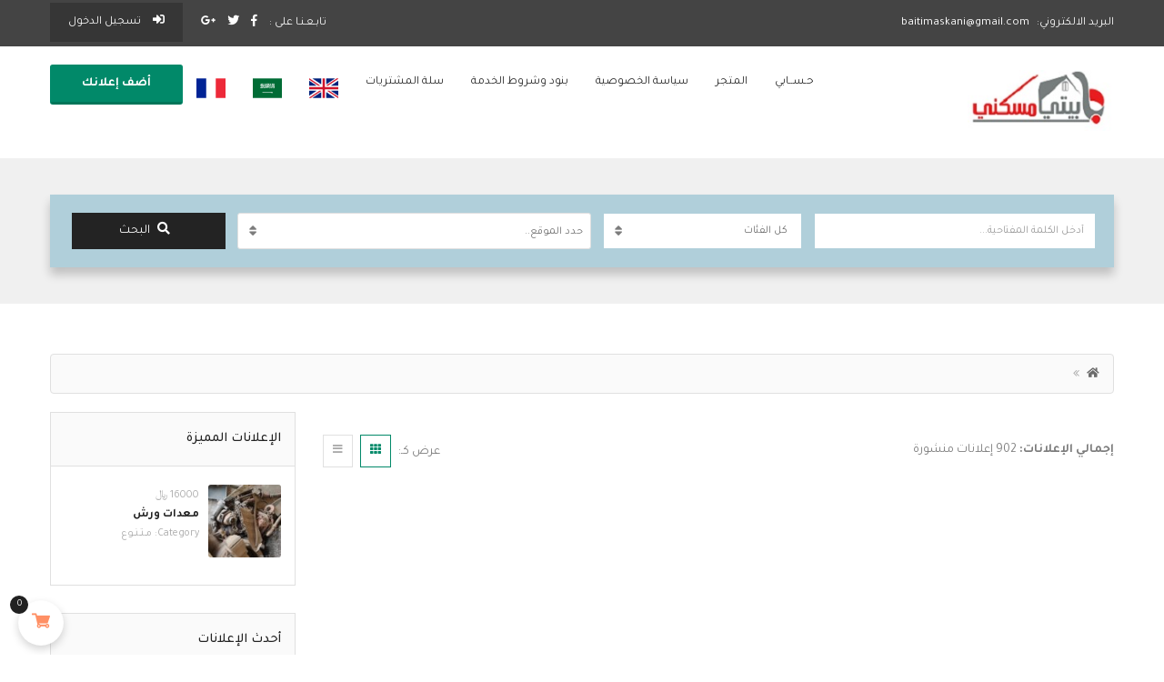

--- FILE ---
content_type: text/html; charset=UTF-8
request_url: https://baitimaskani.com/tag/%D9%85%D8%B4%D8%A8%D8%A7%D8%AA-%D8%A7%D9%84%D8%B1%D9%8A%D8%A7%D8%B6/
body_size: 35912
content:
<!DOCTYPE html>
<!--[if IE 7]>
<html class="ie ie7" dir="rtl" lang="ar" prefix="og: https://ogp.me/ns#">
<![endif]-->
<!--[if IE 8]>
<html class="ie ie8" dir="rtl" lang="ar" prefix="og: https://ogp.me/ns#">
<![endif]-->
<!--[if !(IE 7) | !(IE 8)  ]><!-->
<html dir="rtl" lang="ar" prefix="og: https://ogp.me/ns#">
<!--<![endif]-->
	<head>		
	<meta charset="UTF-8" />
	<meta name="viewport" content="width=device-width, initial-scale=1">	
	<link rel="profile" href="http://gmpg.org/xfn/11">
	<link rel="pingback" href="https://baitimaskani.com/xmlrpc.php">
			
					<script>document.documentElement.className = document.documentElement.className + ' yes-js js_active js'</script>
				<title>مشبات الرياض - بيتي مسكني</title>

		<!-- All in One SEO 4.5.0 - aioseo.com -->
		<meta name="robots" content="max-image-preview:large" />
		<link rel="canonical" href="https://baitimaskani.com/tag/%D9%85%D8%B4%D8%A8%D8%A7%D8%AA-%D8%A7%D9%84%D8%B1%D9%8A%D8%A7%D8%B6/" />
		<meta name="generator" content="All in One SEO (AIOSEO) 4.5.0" />
		<script type="application/ld+json" class="aioseo-schema">
			{"@context":"https:\/\/schema.org","@graph":[{"@type":"BreadcrumbList","@id":"https:\/\/baitimaskani.com\/tag\/%D9%85%D8%B4%D8%A8%D8%A7%D8%AA-%D8%A7%D9%84%D8%B1%D9%8A%D8%A7%D8%B6\/#breadcrumblist","itemListElement":[{"@type":"ListItem","@id":"https:\/\/baitimaskani.com\/#listItem","position":1,"name":"\u0627\u0644\u0631\u0626\u064a\u0633\u064a\u0629","item":"https:\/\/baitimaskani.com\/","nextItem":"https:\/\/baitimaskani.com\/tag\/%d9%85%d8%b4%d8%a8%d8%a7%d8%aa-%d8%a7%d9%84%d8%b1%d9%8a%d8%a7%d8%b6\/#listItem"},{"@type":"ListItem","@id":"https:\/\/baitimaskani.com\/tag\/%d9%85%d8%b4%d8%a8%d8%a7%d8%aa-%d8%a7%d9%84%d8%b1%d9%8a%d8%a7%d8%b6\/#listItem","position":2,"name":"\u0645\u0634\u0628\u0627\u062a \u0627\u0644\u0631\u064a\u0627\u0636","previousItem":"https:\/\/baitimaskani.com\/#listItem"}]},{"@type":"CollectionPage","@id":"https:\/\/baitimaskani.com\/tag\/%D9%85%D8%B4%D8%A8%D8%A7%D8%AA-%D8%A7%D9%84%D8%B1%D9%8A%D8%A7%D8%B6\/#collectionpage","url":"https:\/\/baitimaskani.com\/tag\/%D9%85%D8%B4%D8%A8%D8%A7%D8%AA-%D8%A7%D9%84%D8%B1%D9%8A%D8%A7%D8%B6\/","name":"\u0645\u0634\u0628\u0627\u062a \u0627\u0644\u0631\u064a\u0627\u0636 - \u0628\u064a\u062a\u064a \u0645\u0633\u0643\u0646\u064a","inLanguage":"ar","isPartOf":{"@id":"https:\/\/baitimaskani.com\/#website"},"breadcrumb":{"@id":"https:\/\/baitimaskani.com\/tag\/%D9%85%D8%B4%D8%A8%D8%A7%D8%AA-%D8%A7%D9%84%D8%B1%D9%8A%D8%A7%D8%B6\/#breadcrumblist"}},{"@type":"Organization","@id":"https:\/\/baitimaskani.com\/#organization","name":"classifieds","url":"https:\/\/baitimaskani.com\/","sameAs":["https:\/\/www.facebook.com\/mfatih.asuq.96","https:\/\/twitter.com\/home"]},{"@type":"WebSite","@id":"https:\/\/baitimaskani.com\/#website","url":"https:\/\/baitimaskani.com\/","name":"\u0628\u064a\u062a\u064a \u0645\u0633\u0643\u0646\u064a","description":"\u0645\u0646\u0635\u0629 \u0627\u0639\u0644\u0627\u0646\u0627\u062a","inLanguage":"ar","publisher":{"@id":"https:\/\/baitimaskani.com\/#organization"}}]}
		</script>
		<!-- All in One SEO -->

<link rel='dns-prefetch' href='//maps.googleapis.com' />
<link rel='dns-prefetch' href='//unpkg.com' />
<link rel='dns-prefetch' href='//www.gstatic.com' />
<link rel='dns-prefetch' href='//fonts.googleapis.com' />
<link rel='preconnect' href='https://fonts.gstatic.com' crossorigin />
<link rel="alternate" type="application/rss+xml" title="بيتي مسكني &laquo; الخلاصة" href="https://baitimaskani.com/feed/" />
<link rel="alternate" type="application/rss+xml" title="بيتي مسكني &laquo; خلاصة التعليقات" href="https://baitimaskani.com/comments/feed/" />
<link rel="alternate" type="application/rss+xml" title="بيتي مسكني &laquo; مشبات الرياض خلاصة الوسوم" href="https://baitimaskani.com/tag/%d9%85%d8%b4%d8%a8%d8%a7%d8%aa-%d8%a7%d9%84%d8%b1%d9%8a%d8%a7%d8%b6/feed/" />
		<!-- This site uses the Google Analytics by MonsterInsights plugin v8.20.1 - Using Analytics tracking - https://www.monsterinsights.com/ -->
		<!-- Note: MonsterInsights is not currently configured on this site. The site owner needs to authenticate with Google Analytics in the MonsterInsights settings panel. -->
					<!-- No tracking code set -->
				<!-- / Google Analytics by MonsterInsights -->
		<style id='wp-img-auto-sizes-contain-inline-css' type='text/css'>
img:is([sizes=auto i],[sizes^="auto," i]){contain-intrinsic-size:3000px 1500px}
/*# sourceURL=wp-img-auto-sizes-contain-inline-css */
</style>
<link rel='stylesheet' id='layerslider-css' href='https://baitimaskani.com/wp-content/plugins/LayerSlider/assets/static/layerslider/css/layerslider.css?ver=7.2.2' type='text/css' media='all' />
<link rel='stylesheet' id='vi-wcaio-cart-icons-css' href='https://baitimaskani.com/wp-content/plugins/woo-cart-all-in-one/assets/css/cart-icons.min.css?ver=1.1.13' type='text/css' media='all' />
<link rel='stylesheet' id='vi-wcaio-sidebar-cart-icon-css' href='https://baitimaskani.com/wp-content/plugins/woo-cart-all-in-one/assets/css/sidebar-cart-icon.min.css?ver=1.1.13' type='text/css' media='all' />
<style id='vi-wcaio-sidebar-cart-icon-inline-css' type='text/css'>
.vi-wcaio-sidebar-cart-icon-wrap-top_left, .vi-wcaio-sidebar-cart-icon-wrap-bottom_left{left: 20px ;}.vi-wcaio-sidebar-cart-icon-wrap-top_right, .vi-wcaio-sidebar-cart-icon-wrap-bottom_right{right: 20px ;}.vi-wcaio-sidebar-cart-icon-wrap-top_left, .vi-wcaio-sidebar-cart-icon-wrap-top_right{top: 10px ;}.vi-wcaio-sidebar-cart-icon-wrap-bottom_right, .vi-wcaio-sidebar-cart-icon-wrap-bottom_left{bottom: 10px ;}.vi-wcaio-sidebar-cart-icon-wrap{                  box-shadow: inset 0 0 2px rgba(0,0,0,0.03), 0 4px 10px rgba(0,0,0,0.17);              }.vi-wcaio-sidebar-cart-icon-wrap {                  transform: scale(1) ;              }              @keyframes vi-wcaio-cart-icon-slide_in_left {                  from {                      transform: translate3d(-100%, 0, 0) scale(1);                      visibility: hidden;                  }                  to {                      transform: translate3d(0, 0, 0) scale(1);                  }              }              @keyframes vi-wcaio-cart-icon-slide_out_left {                  from {                      transform: translate3d(0, 0, 0) scale(1);                      visibility: visible;                      opacity: 1;                  }                  to {                      transform: translate3d(-100%, 0, 0) scale(1);                      visibility: hidden;                      opacity: 0;                  }              }              @keyframes vi-wcaio-cart-icon-shake_horizontal {                 0% {                transform: scale(1);               }              10%, 20% {                transform: scale(1) translateX(-10%);              }              30%, 50%, 70%, 90% {                transform: scale(1) translateX(10%);              }              40%, 60%, 80% {                transform: scale(1) translateX(-10%);              }               100% {                transform: scale(1);               }              }              @keyframes vi-wcaio-cart-icon-shake_vertical {                 0% {                transform: scale(1);               }              10%, 20% {                   transform: scale(0.9) rotate3d(0, 0, 1, -3deg);              }              30%, 50%, 70%, 90% {                transform: scale(1.1) rotate3d(0, 0, 1, 3deg);              }              40%, 60%, 80% {                transform: scale(1.1) rotate3d(0, 0, 1, -3deg);              }               100% {                transform: scale(1);               }              }@keyframes vi-wcaio-cart-icon-mouseenter {                  from {                      transform: translate3d(0, 0, 0) scale(1);                  }                  to {                      transform: translate3d(0, 0, 0) scale(1);                  }              }              @keyframes vi-wcaio-cart-icon-mouseleave {                  from {                      transform: translate3d(0, 0, 0) scale(1);                  }                  to {                      transform: translate3d(0, 0, 0) scale(1);                  }              }              @keyframes vi-wcaio-cart-icon-slide_out_left {                  from {                      transform: translate3d(0, 0, 0) scale(1);                      visibility: visible;                      opacity: 1;                  }                  to {                      transform: translate3d(-100%, 0, 0) scale(1);                      visibility: hidden;                      opacity: 0;                  }              }              @keyframes vi-wcaio-cart-icon-slide_out_right {                  from {                      transform: translate3d(0, 0, 0) scale(1);                      visibility: visible;                      opacity: 1;                  }                  to {                      transform: translate3d(100%, 0, 0) scale(1);                      visibility: hidden;                      opacity: 0;                  }              }.vi-wcaio-sidebar-cart-icon-wrap{border-radius:30px;background:#fff;}.vi-wcaio-sidebar-cart-icon-wrap .vi-wcaio-sidebar-cart-icon i{color:#ff9065;}.vi-wcaio-sidebar-cart-icon-wrap .vi-wcaio-sidebar-cart-count-wrap{background:#212121;color:#fff;border-radius:10px;}
/*# sourceURL=vi-wcaio-sidebar-cart-icon-inline-css */
</style>
<style id='wp-emoji-styles-inline-css' type='text/css'>

	img.wp-smiley, img.emoji {
		display: inline !important;
		border: none !important;
		box-shadow: none !important;
		height: 1em !important;
		width: 1em !important;
		margin: 0 0.07em !important;
		vertical-align: -0.1em !important;
		background: none !important;
		padding: 0 !important;
	}
/*# sourceURL=wp-emoji-styles-inline-css */
</style>
<link rel='stylesheet' id='wp-block-library-css' href='https://baitimaskani.com/wp-includes/css/dist/block-library/style.min.css?ver=6.9' type='text/css' media='all' />
<style id='global-styles-inline-css' type='text/css'>
:root{--wp--preset--aspect-ratio--square: 1;--wp--preset--aspect-ratio--4-3: 4/3;--wp--preset--aspect-ratio--3-4: 3/4;--wp--preset--aspect-ratio--3-2: 3/2;--wp--preset--aspect-ratio--2-3: 2/3;--wp--preset--aspect-ratio--16-9: 16/9;--wp--preset--aspect-ratio--9-16: 9/16;--wp--preset--color--black: #000000;--wp--preset--color--cyan-bluish-gray: #abb8c3;--wp--preset--color--white: #ffffff;--wp--preset--color--pale-pink: #f78da7;--wp--preset--color--vivid-red: #cf2e2e;--wp--preset--color--luminous-vivid-orange: #ff6900;--wp--preset--color--luminous-vivid-amber: #fcb900;--wp--preset--color--light-green-cyan: #7bdcb5;--wp--preset--color--vivid-green-cyan: #00d084;--wp--preset--color--pale-cyan-blue: #8ed1fc;--wp--preset--color--vivid-cyan-blue: #0693e3;--wp--preset--color--vivid-purple: #9b51e0;--wp--preset--gradient--vivid-cyan-blue-to-vivid-purple: linear-gradient(135deg,rgb(6,147,227) 0%,rgb(155,81,224) 100%);--wp--preset--gradient--light-green-cyan-to-vivid-green-cyan: linear-gradient(135deg,rgb(122,220,180) 0%,rgb(0,208,130) 100%);--wp--preset--gradient--luminous-vivid-amber-to-luminous-vivid-orange: linear-gradient(135deg,rgb(252,185,0) 0%,rgb(255,105,0) 100%);--wp--preset--gradient--luminous-vivid-orange-to-vivid-red: linear-gradient(135deg,rgb(255,105,0) 0%,rgb(207,46,46) 100%);--wp--preset--gradient--very-light-gray-to-cyan-bluish-gray: linear-gradient(135deg,rgb(238,238,238) 0%,rgb(169,184,195) 100%);--wp--preset--gradient--cool-to-warm-spectrum: linear-gradient(135deg,rgb(74,234,220) 0%,rgb(151,120,209) 20%,rgb(207,42,186) 40%,rgb(238,44,130) 60%,rgb(251,105,98) 80%,rgb(254,248,76) 100%);--wp--preset--gradient--blush-light-purple: linear-gradient(135deg,rgb(255,206,236) 0%,rgb(152,150,240) 100%);--wp--preset--gradient--blush-bordeaux: linear-gradient(135deg,rgb(254,205,165) 0%,rgb(254,45,45) 50%,rgb(107,0,62) 100%);--wp--preset--gradient--luminous-dusk: linear-gradient(135deg,rgb(255,203,112) 0%,rgb(199,81,192) 50%,rgb(65,88,208) 100%);--wp--preset--gradient--pale-ocean: linear-gradient(135deg,rgb(255,245,203) 0%,rgb(182,227,212) 50%,rgb(51,167,181) 100%);--wp--preset--gradient--electric-grass: linear-gradient(135deg,rgb(202,248,128) 0%,rgb(113,206,126) 100%);--wp--preset--gradient--midnight: linear-gradient(135deg,rgb(2,3,129) 0%,rgb(40,116,252) 100%);--wp--preset--font-size--small: 13px;--wp--preset--font-size--medium: 20px;--wp--preset--font-size--large: 36px;--wp--preset--font-size--x-large: 42px;--wp--preset--spacing--20: 0.44rem;--wp--preset--spacing--30: 0.67rem;--wp--preset--spacing--40: 1rem;--wp--preset--spacing--50: 1.5rem;--wp--preset--spacing--60: 2.25rem;--wp--preset--spacing--70: 3.38rem;--wp--preset--spacing--80: 5.06rem;--wp--preset--shadow--natural: 6px 6px 9px rgba(0, 0, 0, 0.2);--wp--preset--shadow--deep: 12px 12px 50px rgba(0, 0, 0, 0.4);--wp--preset--shadow--sharp: 6px 6px 0px rgba(0, 0, 0, 0.2);--wp--preset--shadow--outlined: 6px 6px 0px -3px rgb(255, 255, 255), 6px 6px rgb(0, 0, 0);--wp--preset--shadow--crisp: 6px 6px 0px rgb(0, 0, 0);}:where(.is-layout-flex){gap: 0.5em;}:where(.is-layout-grid){gap: 0.5em;}body .is-layout-flex{display: flex;}.is-layout-flex{flex-wrap: wrap;align-items: center;}.is-layout-flex > :is(*, div){margin: 0;}body .is-layout-grid{display: grid;}.is-layout-grid > :is(*, div){margin: 0;}:where(.wp-block-columns.is-layout-flex){gap: 2em;}:where(.wp-block-columns.is-layout-grid){gap: 2em;}:where(.wp-block-post-template.is-layout-flex){gap: 1.25em;}:where(.wp-block-post-template.is-layout-grid){gap: 1.25em;}.has-black-color{color: var(--wp--preset--color--black) !important;}.has-cyan-bluish-gray-color{color: var(--wp--preset--color--cyan-bluish-gray) !important;}.has-white-color{color: var(--wp--preset--color--white) !important;}.has-pale-pink-color{color: var(--wp--preset--color--pale-pink) !important;}.has-vivid-red-color{color: var(--wp--preset--color--vivid-red) !important;}.has-luminous-vivid-orange-color{color: var(--wp--preset--color--luminous-vivid-orange) !important;}.has-luminous-vivid-amber-color{color: var(--wp--preset--color--luminous-vivid-amber) !important;}.has-light-green-cyan-color{color: var(--wp--preset--color--light-green-cyan) !important;}.has-vivid-green-cyan-color{color: var(--wp--preset--color--vivid-green-cyan) !important;}.has-pale-cyan-blue-color{color: var(--wp--preset--color--pale-cyan-blue) !important;}.has-vivid-cyan-blue-color{color: var(--wp--preset--color--vivid-cyan-blue) !important;}.has-vivid-purple-color{color: var(--wp--preset--color--vivid-purple) !important;}.has-black-background-color{background-color: var(--wp--preset--color--black) !important;}.has-cyan-bluish-gray-background-color{background-color: var(--wp--preset--color--cyan-bluish-gray) !important;}.has-white-background-color{background-color: var(--wp--preset--color--white) !important;}.has-pale-pink-background-color{background-color: var(--wp--preset--color--pale-pink) !important;}.has-vivid-red-background-color{background-color: var(--wp--preset--color--vivid-red) !important;}.has-luminous-vivid-orange-background-color{background-color: var(--wp--preset--color--luminous-vivid-orange) !important;}.has-luminous-vivid-amber-background-color{background-color: var(--wp--preset--color--luminous-vivid-amber) !important;}.has-light-green-cyan-background-color{background-color: var(--wp--preset--color--light-green-cyan) !important;}.has-vivid-green-cyan-background-color{background-color: var(--wp--preset--color--vivid-green-cyan) !important;}.has-pale-cyan-blue-background-color{background-color: var(--wp--preset--color--pale-cyan-blue) !important;}.has-vivid-cyan-blue-background-color{background-color: var(--wp--preset--color--vivid-cyan-blue) !important;}.has-vivid-purple-background-color{background-color: var(--wp--preset--color--vivid-purple) !important;}.has-black-border-color{border-color: var(--wp--preset--color--black) !important;}.has-cyan-bluish-gray-border-color{border-color: var(--wp--preset--color--cyan-bluish-gray) !important;}.has-white-border-color{border-color: var(--wp--preset--color--white) !important;}.has-pale-pink-border-color{border-color: var(--wp--preset--color--pale-pink) !important;}.has-vivid-red-border-color{border-color: var(--wp--preset--color--vivid-red) !important;}.has-luminous-vivid-orange-border-color{border-color: var(--wp--preset--color--luminous-vivid-orange) !important;}.has-luminous-vivid-amber-border-color{border-color: var(--wp--preset--color--luminous-vivid-amber) !important;}.has-light-green-cyan-border-color{border-color: var(--wp--preset--color--light-green-cyan) !important;}.has-vivid-green-cyan-border-color{border-color: var(--wp--preset--color--vivid-green-cyan) !important;}.has-pale-cyan-blue-border-color{border-color: var(--wp--preset--color--pale-cyan-blue) !important;}.has-vivid-cyan-blue-border-color{border-color: var(--wp--preset--color--vivid-cyan-blue) !important;}.has-vivid-purple-border-color{border-color: var(--wp--preset--color--vivid-purple) !important;}.has-vivid-cyan-blue-to-vivid-purple-gradient-background{background: var(--wp--preset--gradient--vivid-cyan-blue-to-vivid-purple) !important;}.has-light-green-cyan-to-vivid-green-cyan-gradient-background{background: var(--wp--preset--gradient--light-green-cyan-to-vivid-green-cyan) !important;}.has-luminous-vivid-amber-to-luminous-vivid-orange-gradient-background{background: var(--wp--preset--gradient--luminous-vivid-amber-to-luminous-vivid-orange) !important;}.has-luminous-vivid-orange-to-vivid-red-gradient-background{background: var(--wp--preset--gradient--luminous-vivid-orange-to-vivid-red) !important;}.has-very-light-gray-to-cyan-bluish-gray-gradient-background{background: var(--wp--preset--gradient--very-light-gray-to-cyan-bluish-gray) !important;}.has-cool-to-warm-spectrum-gradient-background{background: var(--wp--preset--gradient--cool-to-warm-spectrum) !important;}.has-blush-light-purple-gradient-background{background: var(--wp--preset--gradient--blush-light-purple) !important;}.has-blush-bordeaux-gradient-background{background: var(--wp--preset--gradient--blush-bordeaux) !important;}.has-luminous-dusk-gradient-background{background: var(--wp--preset--gradient--luminous-dusk) !important;}.has-pale-ocean-gradient-background{background: var(--wp--preset--gradient--pale-ocean) !important;}.has-electric-grass-gradient-background{background: var(--wp--preset--gradient--electric-grass) !important;}.has-midnight-gradient-background{background: var(--wp--preset--gradient--midnight) !important;}.has-small-font-size{font-size: var(--wp--preset--font-size--small) !important;}.has-medium-font-size{font-size: var(--wp--preset--font-size--medium) !important;}.has-large-font-size{font-size: var(--wp--preset--font-size--large) !important;}.has-x-large-font-size{font-size: var(--wp--preset--font-size--x-large) !important;}
/*# sourceURL=global-styles-inline-css */
</style>

<style id='classic-theme-styles-inline-css' type='text/css'>
/*! This file is auto-generated */
.wp-block-button__link{color:#fff;background-color:#32373c;border-radius:9999px;box-shadow:none;text-decoration:none;padding:calc(.667em + 2px) calc(1.333em + 2px);font-size:1.125em}.wp-block-file__button{background:#32373c;color:#fff;text-decoration:none}
/*# sourceURL=/wp-includes/css/classic-themes.min.css */
</style>
<link rel='stylesheet' id='redux-extendify-styles-css' href='https://baitimaskani.com/wp-content/plugins/redux-framework/redux-core/assets/css/extendify-utilities.css?ver=4.4.9' type='text/css' media='all' />
<link rel='stylesheet' id='fontawesome-latest-css-css' href='https://baitimaskani.com/wp-content/plugins/accesspress-social-login-lite/css/font-awesome/all.min.css?ver=3.4.8' type='text/css' media='all' />
<link rel='stylesheet' id='apsl-frontend-css-css' href='https://baitimaskani.com/wp-content/plugins/accesspress-social-login-lite/css/frontend.css?ver=3.4.8' type='text/css' media='all' />
<link rel='stylesheet' id='titan-adminbar-styles-css' href='https://baitimaskani.com/wp-content/plugins/anti-spam/assets/css/admin-bar.css?ver=7.3.5' type='text/css' media='all' />
<link rel='stylesheet' id='aramex-stylesheet-css' href='https://baitimaskani.com/wp-content/plugins/aramex-shipping-woocommerce/assets/css/jquery-ui.css?ver=6.9' type='text/css' media='all' />
<link rel='stylesheet' id='sbw-wc-plugin-styles-css' href='https://baitimaskani.com/wp-content/plugins/buy-now-button-for-woocommerce//public/css/buy-now-button-for-woocommerce.css?ver=6.9' type='text/css' media='all' />
<link rel='stylesheet' id='digits-login-style-css' href='https://baitimaskani.com/wp-content/plugins/digits/assets/css/login.min.css?ver=7.9.2.13' type='text/css' media='all' />
<link rel='stylesheet' id='digits-style-css' href='https://baitimaskani.com/wp-content/plugins/digits/assets/css/main.min.css?ver=7.9.2.13' type='text/css' media='all' />
<style id='digits-style-inline-css' type='text/css'>

                #woocommerce-order-data .address p:nth-child(3) a,.woocommerce-customer-details--phone{
                    text-align:right;
                    }
/*# sourceURL=digits-style-inline-css */
</style>
<link rel='stylesheet' id='cfx-language-switcher-for-transposh-css' href='https://baitimaskani.com/wp-content/plugins/language-switcher-for-transposh/public/css/cfx-language-switcher-for-transposh-public.css?ver=1.5.2' type='text/css' media='all' />
<link rel='stylesheet' id='cfx-language-switcher-for-transposh-basic_flags-css' href='https://baitimaskani.com/wp-content/plugins/language-switcher-for-transposh/assets/styles/basic_flags.css?ver=1.5.2' type='text/css' media='all' />
<link rel='stylesheet' id='cfx-language-switcher-for-transposh-basic_list-css' href='https://baitimaskani.com/wp-content/plugins/language-switcher-for-transposh/assets/styles/basic_list.css?ver=2.0' type='text/css' media='all' />
<link rel='stylesheet' id='cfx-language-switcher-for-transposh-basic_select-css' href='https://baitimaskani.com/wp-content/plugins/language-switcher-for-transposh/assets/styles/basic_select.css?ver=1.5.2' type='text/css' media='all' />
<link rel='stylesheet' id='cfx-language-switcher-for-transposh-shortcode_horizontal_flags-css' href='https://baitimaskani.com/wp-content/plugins/language-switcher-for-transposh/assets/styles/shortcode_horizontal_flags.css?ver=1.5.2' type='text/css' media='all' />
<link rel='stylesheet' id='cfx-language-switcher-for-transposh-shortcode_vertical_flags-css' href='https://baitimaskani.com/wp-content/plugins/language-switcher-for-transposh/assets/styles/shortcode_vertical_flags.css?ver=1.5.2' type='text/css' media='all' />
<link rel='stylesheet' id='cfx-language-switcher-for-transposh-shortcode_custom_dropdown_flags-css' href='https://baitimaskani.com/wp-content/plugins/language-switcher-for-transposh/assets/styles/shortcode_custom_dropdown_flags.css?ver=1.5.2' type='text/css' media='all' />
<link rel='stylesheet' id='cfx-language-switcher-for-transposh-shortcode_custom_dropdown_names-css' href='https://baitimaskani.com/wp-content/plugins/language-switcher-for-transposh/assets/styles/shortcode_custom_dropdown_names.css?ver=1.5.2' type='text/css' media='all' />
<link rel='stylesheet' id='cfx-language-switcher-for-transposh-shortcode_custom_dropdown_flags_names-css' href='https://baitimaskani.com/wp-content/plugins/language-switcher-for-transposh/assets/styles/shortcode_custom_dropdown_flags_names.css?ver=1.5.2' type='text/css' media='all' />
<link rel='stylesheet' id='woocommerce-layout-css' href='https://baitimaskani.com/wp-content/plugins/woocommerce/assets/css/woocommerce-layout.css?ver=8.2.4' type='text/css' media='all' />
<link rel='stylesheet' id='woocommerce-smallscreen-css' href='https://baitimaskani.com/wp-content/plugins/woocommerce/assets/css/woocommerce-smallscreen.css?ver=8.2.4' type='text/css' media='only screen and (max-width: 768px)' />
<link rel='stylesheet' id='woocommerce-general-css' href='https://baitimaskani.com/wp-content/plugins/woocommerce/assets/css/woocommerce.css?ver=8.2.4' type='text/css' media='all' />
<style id='woocommerce-inline-inline-css' type='text/css'>
.woocommerce form .form-row .required { visibility: visible; }
/*# sourceURL=woocommerce-inline-inline-css */
</style>
<link rel='stylesheet' id='vi-wcaio-frontend-css' href='https://baitimaskani.com/wp-content/plugins/woo-cart-all-in-one/assets/css/frontend.min.css?ver=1.1.13' type='text/css' media='all' />
<link rel='stylesheet' id='vi-wcaio-loading-css' href='https://baitimaskani.com/wp-content/plugins/woo-cart-all-in-one/assets/css/loading.min.css?ver=1.1.13' type='text/css' media='all' />
<link rel='stylesheet' id='vi-wcaio-sidebar-cart-content-css' href='https://baitimaskani.com/wp-content/plugins/woo-cart-all-in-one/assets/css/sidebar-cart-content.min.css?ver=1.1.13' type='text/css' media='all' />
<style id='vi-wcaio-sidebar-cart-content-inline-css' type='text/css'>
.vi-wcaio-sidebar-cart.vi-wcaio-sidebar-cart-1.vi-wcaio-sidebar-cart-top_left,              .vi-wcaio-sidebar-cart.vi-wcaio-sidebar-cart-1.vi-wcaio-sidebar-cart-bottom_left{                  left: 20px ;              }              .vi-wcaio-sidebar-cart.vi-wcaio-sidebar-cart-1.vi-wcaio-sidebar-cart-top_right,              .vi-wcaio-sidebar-cart.vi-wcaio-sidebar-cart-1.vi-wcaio-sidebar-cart-bottom_right{                  right: 20px ;              }              @media screen and (max-width: 768px) {                  .vi-wcaio-sidebar-cart.vi-wcaio-sidebar-cart-1.vi-wcaio-sidebar-cart-top_left .vi-wcaio-sidebar-cart-content-wrap,                  .vi-wcaio-sidebar-cart.vi-wcaio-sidebar-cart-1.vi-wcaio-sidebar-cart-bottom_left .vi-wcaio-sidebar-cart-content-wrap{                      left: 0px ;                  }                  .vi-wcaio-sidebar-cart.vi-wcaio-sidebar-cart-1.vi-wcaio-sidebar-cart-top_right .vi-wcaio-sidebar-cart-content-wrap,                  .vi-wcaio-sidebar-cart.vi-wcaio-sidebar-cart-1.vi-wcaio-sidebar-cart-bottom_right .vi-wcaio-sidebar-cart-content-wrap{                      right: 0px ;                  }              }              .vi-wcaio-sidebar-cart.vi-wcaio-sidebar-cart-1.vi-wcaio-sidebar-cart-top_left,              .vi-wcaio-sidebar-cart.vi-wcaio-sidebar-cart-1.vi-wcaio-sidebar-cart-top_right{                  top: 10px ;              }              .vi-wcaio-sidebar-cart.vi-wcaio-sidebar-cart-1.vi-wcaio-sidebar-cart-bottom_right,              .vi-wcaio-sidebar-cart.vi-wcaio-sidebar-cart-1.vi-wcaio-sidebar-cart-bottom_left{                  bottom: 10px ;              }              @media screen and (max-width: 768px) {                  .vi-wcaio-sidebar-cart.vi-wcaio-sidebar-cart-1.vi-wcaio-sidebar-cart-top_left .vi-wcaio-sidebar-cart-content-wrap,                  .vi-wcaio-sidebar-cart.vi-wcaio-sidebar-cart-1.vi-wcaio-sidebar-cart-top_right .vi-wcaio-sidebar-cart-content-wrap{                      top: 0px ;                  }                  .vi-wcaio-sidebar-cart.vi-wcaio-sidebar-cart-1.vi-wcaio-sidebar-cart-bottom_right .vi-wcaio-sidebar-cart-content-wrap,                  .vi-wcaio-sidebar-cart.vi-wcaio-sidebar-cart-1.vi-wcaio-sidebar-cart-bottom_left .vi-wcaio-sidebar-cart-content-wrap{                      bottom: 0px ;                  }              }.vi-wcaio-sidebar-cart .vi-wcaio-sidebar-cart-loading-dual_ring:after {                  border-color: #ff9065  transparent #ff9065  transparent;              }              .vi-wcaio-sidebar-cart .vi-wcaio-sidebar-cart-loading-ring div{                  border-color: #ff9065  transparent transparent transparent;              }              .vi-wcaio-sidebar-cart .vi-wcaio-sidebar-cart-loading-ripple  div{                  border: 4px solid #ff9065 ;              }              .vi-wcaio-sidebar-cart .vi-wcaio-sidebar-cart-loading-default div,              .vi-wcaio-sidebar-cart .vi-wcaio-sidebar-cart-loading-animation_face_1 div,              .vi-wcaio-sidebar-cart .vi-wcaio-sidebar-cart-loading-animation_face_2 div,              .vi-wcaio-sidebar-cart .vi-wcaio-sidebar-cart-loading-roller div:after,              .vi-wcaio-sidebar-cart .vi-wcaio-sidebar-cart-loading-loader_balls_1 div,              .vi-wcaio-sidebar-cart .vi-wcaio-sidebar-cart-loading-loader_balls_2 div,              .vi-wcaio-sidebar-cart .vi-wcaio-sidebar-cart-loading-loader_balls_3 div,              .vi-wcaio-sidebar-cart .vi-wcaio-sidebar-cart-loading-spinner div:after{                  background: #ff9065 ;              }.vi-wcaio-sidebar-cart .vi-wcaio-sidebar-cart-content-wrap{border-radius:0px;}.vi-wcaio-sidebar-cart .vi-wcaio-sidebar-cart-header-wrap{background:#fff;border-style:solid;border-color:#e6e6e6;}.vi-wcaio-sidebar-cart .vi-wcaio-sidebar-cart-header-wrap .vi-wcaio-sidebar-cart-header-title-wrap{color:#181818;}.vi-wcaio-sidebar-cart .vi-wcaio-sidebar-cart-header-wrap .vi-wcaio-sidebar-cart-header-coupon-wrap .vi-wcaio-coupon-code{border-radius:0px;}.vi-wcaio-sidebar-cart .vi-wcaio-sidebar-cart-header-wrap .vi-wcaio-sidebar-cart-header-coupon-wrap button.vi-wcaio-bt-coupon-code,.vi-wcaio-sidebar-cart .vi-wcaio-sidebar-cart-header-wrap .vi-wcaio-sidebar-cart-header-coupon-wrap .vi-wcaio-bt-coupon-code.button{background:#212121;color:#fff;border-radius:0px;}.vi-wcaio-sidebar-cart .vi-wcaio-sidebar-cart-header-wrap .vi-wcaio-sidebar-cart-header-coupon-wrap button.vi-wcaio-bt-coupon-code:hover,.vi-wcaio-sidebar-cart .vi-wcaio-sidebar-cart-header-wrap .vi-wcaio-sidebar-cart-header-coupon-wrap .vi-wcaio-bt-coupon-code.button:hover{background:#ff9065;color:#fff;}.vi-wcaio-sidebar-cart .vi-wcaio-sidebar-cart-footer-wrap{background:#fff;border-style:solid;border-color:#e6e6e6;}.vi-wcaio-sidebar-cart .vi-wcaio-sidebar-cart-footer-wrap .vi-wcaio-sidebar-cart-footer-cart_total > div:nth-child(1){color:#181818;}.vi-wcaio-sidebar-cart .vi-wcaio-sidebar-cart-footer-wrap .vi-wcaio-sidebar-cart-footer-cart_total > div:nth-child(2){color:#181818;}.vi-wcaio-sidebar-cart .vi-wcaio-sidebar-cart-footer-wrap button.vi-wcaio-sidebar-cart-bt-nav,.vi-wcaio-sidebar-cart .vi-wcaio-sidebar-cart-footer-wrap .vi-wcaio-sidebar-cart-bt-nav.button{background:#ff9065;color:#fff;border-radius:0px;}.vi-wcaio-sidebar-cart .vi-wcaio-sidebar-cart-footer-wrap button.vi-wcaio-sidebar-cart-bt-nav:hover,.vi-wcaio-sidebar-cart .vi-wcaio-sidebar-cart-footer-wrap .vi-wcaio-sidebar-cart-bt-nav.button:hover{background:#ff7b54;color:#212121;}.vi-wcaio-sidebar-cart .vi-wcaio-sidebar-cart-footer-wrap button.vi-wcaio-sidebar-cart-bt-update,.vi-wcaio-sidebar-cart .vi-wcaio-sidebar-cart-footer-wrap .vi-wcaio-sidebar-cart-bt-update.button{background:#a4a7a9;color:#fff;border-radius:0px;}.vi-wcaio-sidebar-cart .vi-wcaio-sidebar-cart-footer-wrap button.vi-wcaio-sidebar-cart-bt-update:hover,.vi-wcaio-sidebar-cart .vi-wcaio-sidebar-cart-footer-wrap .vi-wcaio-sidebar-cart-bt-update.button:hover{background:#181818;color:#fff;}.vi-wcaio-sidebar-cart .vi-wcaio-sidebar-cart-footer-wrap .vi-wcaio-sidebar-cart-footer-pd-plus-title{color:#181818;}.vi-wcaio-sidebar-cart .vi-wcaio-sidebar-cart-products-wrap{background:#fff;}.vi-wcaio-sidebar-cart .vi-wcaio-sidebar-cart-products .vi-wcaio-sidebar-cart-pd-img-wrap img{border-radius:0px;}.vi-wcaio-sidebar-cart .vi-wcaio-sidebar-cart-products .vi-wcaio-sidebar-cart-pd-info-wrap .vi-wcaio-sidebar-cart-pd-name-wrap .vi-wcaio-sidebar-cart-pd-name, .vi-wcaio-sidebar-cart-footer-pd-name *{color:#2b3e51;}.vi-wcaio-sidebar-cart .vi-wcaio-sidebar-cart-products .vi-wcaio-sidebar-cart-pd-info-wrap .vi-wcaio-sidebar-cart-pd-name-wrap .vi-wcaio-sidebar-cart-pd-name:hover, .vi-wcaio-sidebar-cart-footer-pd-name *:hover{color:#ff9065;}.vi-wcaio-sidebar-cart .vi-wcaio-sidebar-cart-products .vi-wcaio-sidebar-cart-pd-info-wrap .vi-wcaio-sidebar-cart-pd-price *, .vi-wcaio-sidebar-cart-footer-pd-price *{color:#222;}.vi-wcaio-sidebar-cart .vi-wcaio-sidebar-cart-products .vi-wcaio-sidebar-cart-pd-desc .vi-wcaio-sidebar-cart-pd-quantity{                   border: 1px solid #ddd ;              }.vi-wcaio-sidebar-cart .vi-wcaio-sidebar-cart-products .vi-wcaio-sidebar-cart-pd-desc .vi_wcaio_minus{                   border-right: 1px solid #ddd ;              }.vi-wcaio-sidebar-cart .vi-wcaio-sidebar-cart-products .vi-wcaio-sidebar-cart-pd-desc .vi_wcaio_plus{                   border-left: 1px solid #ddd ;              }.vi-wcaio-sidebar-cart.vi-wcaio-sidebar-cart-rtl .vi-wcaio-sidebar-cart-products .vi-wcaio-sidebar-cart-pd-desc .vi_wcaio_minus{  			     border-right: unset;                   border-left: 1px solid #ddd ;              }.vi-wcaio-sidebar-cart.vi-wcaio-sidebar-cart-rtl .vi-wcaio-sidebar-cart-products .vi-wcaio-sidebar-cart-pd-desc .vi_wcaio_plus{  			     border-left: unset;                   border-right: 1px solid #ddd ;              }.vi-wcaio-sidebar-cart .vi-wcaio-sidebar-cart-products .vi-wcaio-sidebar-cart-pd-desc .vi-wcaio-sidebar-cart-pd-quantity{border-radius:3px;}.vi-wcaio-sidebar-cart .vi-wcaio-sidebar-cart-products .vi-wcaio-sidebar-cart-pd-remove-wrap i{color:#e6e6e6;}.vi-wcaio-sidebar-cart .vi-wcaio-sidebar-cart-products .vi-wcaio-sidebar-cart-pd-remove-wrap i:before{font-size:15px;}.vi-wcaio-sidebar-cart .vi-wcaio-sidebar-cart-products .vi-wcaio-sidebar-cart-pd-remove-wrap i:hover{color:#fe2740;}.vi-wcaio-sidebar-cart button.vi-wcaio-pd_plus-product-bt-atc,.vi-wcaio-sidebar-cart .button.vi-wcaio-pd_plus-product-bt-atc{background:;color:;}.vi-wcaio-sidebar-cart button.vi-wcaio-pd_plus-product-bt-atc:hover,.vi-wcaio-sidebar-cart .button.vi-wcaio-pd_plus-product-bt-atc:hover{background:;color:;}
/*# sourceURL=vi-wcaio-sidebar-cart-content-inline-css */
</style>
<link rel='stylesheet' id='vi-wcaio-nav-icons-css' href='https://baitimaskani.com/wp-content/plugins/woo-cart-all-in-one/assets/css/nav-icons.min.css?ver=1.1.13' type='text/css' media='all' />
<link rel='stylesheet' id='vi-wcaio-flexslider-css' href='https://baitimaskani.com/wp-content/plugins/woo-cart-all-in-one/assets/css/sc-flexslider.min.css?ver=1.1.13' type='text/css' media='all' />
<link rel='stylesheet' id='jquery-colorbox-css' href='https://baitimaskani.com/wp-content/plugins/yith-woocommerce-compare/assets/css/colorbox.css?ver=1.4.21' type='text/css' media='all' />
<link rel='stylesheet' id='jquery-selectBox-css' href='https://baitimaskani.com/wp-content/plugins/yith-woocommerce-wishlist/assets/css/jquery.selectBox.css?ver=1.2.0' type='text/css' media='all' />
<link rel='stylesheet' id='yith-wcwl-font-awesome-css' href='https://baitimaskani.com/wp-content/plugins/yith-woocommerce-wishlist/assets/css/font-awesome.css?ver=4.7.0' type='text/css' media='all' />
<link rel='stylesheet' id='woocommerce_prettyPhoto_css-css' href='//baitimaskani.com/wp-content/plugins/woocommerce/assets/css/prettyPhoto.css?ver=3.1.6' type='text/css' media='all' />
<link rel='stylesheet' id='yith-wcwl-main-css' href='https://baitimaskani.com/wp-content/plugins/yith-woocommerce-wishlist/assets/css/style.css?ver=3.26.0' type='text/css' media='all' />
<style id='yith-wcwl-main-inline-css' type='text/css'>
.yith-wcwl-share li a{color: #FFFFFF;}.yith-wcwl-share li a:hover{color: #FFFFFF;}.yith-wcwl-share a.facebook{background: #39599E; background-color: #39599E;}.yith-wcwl-share a.facebook:hover{background: #39599E; background-color: #39599E;}.yith-wcwl-share a.twitter{background: #45AFE2; background-color: #45AFE2;}.yith-wcwl-share a.twitter:hover{background: #39599E; background-color: #39599E;}.yith-wcwl-share a.pinterest{background: #AB2E31; background-color: #AB2E31;}.yith-wcwl-share a.pinterest:hover{background: #39599E; background-color: #39599E;}.yith-wcwl-share a.email{background: #FBB102; background-color: #FBB102;}.yith-wcwl-share a.email:hover{background: #39599E; background-color: #39599E;}.yith-wcwl-share a.whatsapp{background: #00A901; background-color: #00A901;}.yith-wcwl-share a.whatsapp:hover{background: #39599E; background-color: #39599E;}
/*# sourceURL=yith-wcwl-main-inline-css */
</style>
<link rel='stylesheet' id='select2.min-css' href='https://baitimaskani.com/wp-content/themes/classiera/css/select2.min.css?ver=1' type='text/css' media='all' />
<link rel='stylesheet' id='jquery-ui-css' href='https://baitimaskani.com/wp-content/themes/classiera/css/jquery-ui.min.css?ver=1' type='text/css' media='all' />
<link rel='stylesheet' id='bootstrap-css' href='https://baitimaskani.com/wp-content/themes/classiera/css/bootstrap.css?ver=1' type='text/css' media='all' />
<link rel='stylesheet' id='animate.min-css' href='https://baitimaskani.com/wp-content/themes/classiera/css/animate.min.css?ver=1' type='text/css' media='all' />
<link rel='stylesheet' id='bootstrap-dropdownhover.min-css' href='https://baitimaskani.com/wp-content/themes/classiera/css/bootstrap-dropdownhover.min.css?ver=1' type='text/css' media='all' />
<link rel='stylesheet' id='classiera-components-css' href='https://baitimaskani.com/wp-content/themes/classiera/css/classiera-components.css?ver=1' type='text/css' media='all' />
<link rel='stylesheet' id='classiera-css' href='https://baitimaskani.com/wp-content/themes/classiera/css/classiera.css?ver=1' type='text/css' media='all' />
<link rel='stylesheet' id='fontawesome-css' href='https://baitimaskani.com/wp-content/themes/classiera/css/fontawesome.css?ver=1' type='text/css' media='all' />
<link rel='stylesheet' id='material-design-iconic-font-css' href='https://baitimaskani.com/wp-content/themes/classiera/css/material-design-iconic-font.css?ver=1' type='text/css' media='all' />
<link rel='stylesheet' id='owl.carousel.min-css' href='https://baitimaskani.com/wp-content/themes/classiera/css/owl.carousel.min.css?ver=1' type='text/css' media='all' />
<link rel='stylesheet' id='owl.theme.default.min-css' href='https://baitimaskani.com/wp-content/themes/classiera/css/owl.theme.default.min.css?ver=1' type='text/css' media='all' />
<link rel='stylesheet' id='responsive-css' href='https://baitimaskani.com/wp-content/themes/classiera/css/responsive.css?ver=1' type='text/css' media='all' />
<link rel='stylesheet' id='classiera-map-css' href='https://baitimaskani.com/wp-content/themes/classiera/css/classiera-map.css?ver=1' type='text/css' media='all' />
<link rel='stylesheet' id='bootstrap-slider-css' href='https://baitimaskani.com/wp-content/themes/classiera/css/bootstrap-slider.css?ver=1' type='text/css' media='all' />
<link rel='stylesheet' id='bootstrap-rtl-css' href='https://baitimaskani.com/wp-content/themes/classiera/css/bootstrap-rtl.css?ver=1' type='text/css' media='all' />
<link rel='stylesheet' id='newsletter-css' href='https://baitimaskani.com/wp-content/plugins/newsletter/style.css?ver=8.0.3' type='text/css' media='all' />
<link rel='stylesheet' id='wcfm_core_css-css' href='https://baitimaskani.com/wp-content/plugins/wc-frontend-manager/assets/css/min/wcfm-style-core.css?ver=6.7.2' type='text/css' media='all' />
<link rel='stylesheet' id='wcfm_enquiry_button_rtl_css-css' href='https://baitimaskani.com/wp-content/plugins/wc-frontend-manager/assets/css/min/enquiry/wcfm-style-enquiry-button-rtl.css?ver=6.7.2' type='text/css' media='all' />
<link rel='stylesheet' id='tawcvs-frontend-css' href='https://baitimaskani.com/wp-content/plugins/variation-swatches-for-woocommerce/assets/css/frontend.css?ver=2.2.0' type='text/css' media='all' />
<link rel='stylesheet' id='jquery-ui-style-css' href='https://baitimaskani.com/wp-content/plugins/woocommerce/assets/css/jquery-ui/jquery-ui.min.css?ver=8.2.4' type='text/css' media='all' />
<link rel='stylesheet' id='wcfm_fa_icon_css-css' href='https://baitimaskani.com/wp-content/plugins/wc-frontend-manager/assets/fonts/font-awesome/css/wcfmicon.min.css?ver=6.7.2' type='text/css' media='all' />
<link rel='stylesheet' id='vi-wpvs-frontend-style-css' href='https://baitimaskani.com/wp-content/plugins/product-variations-swatches-for-woocommerce/assets/css/frontend-style.min.css?ver=1.1.1' type='text/css' media='all' />
<style id='vi-wpvs-frontend-style-inline-css' type='text/css'>
.vi-wpvs-variation-wrap.vi-wpvs-variation-wrap-vi_wpvs_button_design .vi-wpvs-option-wrap{transition: all 30ms ease-in-out;}.vi-wpvs-variation-wrap.vi-wpvs-variation-wrap-vi_wpvs_button_design .vi-wpvs-variation-button-select,.vi-wpvs-variation-wrap.vi-wpvs-variation-wrap-vi_wpvs_button_design .vi-wpvs-option-wrap{padding:10px 20px;font-size:13px;}.vi-wpvs-variation-wrap.vi-wpvs-variation-wrap-vi_wpvs_button_design .vi-wpvs-option-wrap .vi-wpvs-option:not(.vi-wpvs-option-select){border-radius: inherit;}.vi-wpvs-variation-wrap.vi-wpvs-variation-wrap-image.vi-wpvs-variation-wrap-vi_wpvs_button_design .vi-wpvs-option-wrap ,.vi-wpvs-variation-wrap.vi-wpvs-variation-wrap-variation_img.vi-wpvs-variation-wrap-vi_wpvs_button_design .vi-wpvs-option-wrap ,.vi-wpvs-variation-wrap.vi-wpvs-variation-wrap-color.vi-wpvs-variation-wrap-vi_wpvs_button_design .vi-wpvs-option-wrap{width: 48px;height:48px;}.vi-wpvs-variation-wrap.vi-wpvs-variation-wrap-vi_wpvs_button_design .vi-wpvs-option-wrap.vi-wpvs-option-wrap-out-of-stock,.vi-wpvs-variation-wrap.vi-wpvs-variation-wrap-vi_wpvs_button_design .vi-wpvs-option-wrap.vi-wpvs-option-wrap-out-of-stock-attribute,.vi-wpvs-variation-wrap.vi-wpvs-variation-wrap-vi_wpvs_button_design .vi-wpvs-option-wrap.vi-wpvs-option-wrap-disable{opacity: 1;}.vi-wpvs-variation-wrap.vi-wpvs-variation-wrap-vi_wpvs_button_design .vi-wpvs-option-wrap.vi-wpvs-option-wrap-out-of-stock .vi-wpvs-option,.vi-wpvs-variation-wrap.vi-wpvs-variation-wrap-vi_wpvs_button_design .vi-wpvs-option-wrap.vi-wpvs-option-wrap-out-of-stock-attribute .vi-wpvs-option,.vi-wpvs-variation-wrap.vi-wpvs-variation-wrap-vi_wpvs_button_design .vi-wpvs-option-wrap.vi-wpvs-option-wrap-disable .vi-wpvs-option{opacity: .5;}.vi-wpvs-variation-wrap.vi-wpvs-variation-wrap-vi_wpvs_button_design .vi-wpvs-option-wrap.vi-wpvs-option-wrap-selected{box-shadow:  0 0 0 1px rgba(33, 33, 33, 1) inset;}.vi-wpvs-variation-wrap.vi-wpvs-variation-wrap-vi_wpvs_button_design .vi-wpvs-variation-wrap-select-wrap .vi-wpvs-option-wrap.vi-wpvs-option-wrap-selected{box-shadow:  0 0 0 1px rgba(33, 33, 33, 1);}.vi-wpvs-variation-wrap.vi-wpvs-variation-wrap-vi_wpvs_button_design .vi-wpvs-option-wrap.vi-wpvs-option-wrap-selected{color:rgba(255, 255, 255, 1);background:rgba(33, 33, 33, 1);}.vi-wpvs-variation-wrap.vi-wpvs-variation-wrap-vi_wpvs_button_design .vi-wpvs-option-wrap.vi-wpvs-option-wrap-selected .vi-wpvs-option{color:rgba(255, 255, 255, 1);}.vi-wpvs-variation-wrap.vi-wpvs-variation-wrap-vi_wpvs_button_design .vi-wpvs-option-wrap.vi-wpvs-option-wrap-hover{box-shadow:  0 0 0 1px rgba(33, 33, 33, 1) inset;}.vi-wpvs-variation-wrap.vi-wpvs-variation-wrap-vi_wpvs_button_design .vi-wpvs-variation-wrap-select-wrap .vi-wpvs-option-wrap.vi-wpvs-option-wrap-hover{box-shadow:  0 0 0 1px rgba(33, 33, 33, 1);}.vi-wpvs-variation-wrap.vi-wpvs-variation-wrap-vi_wpvs_button_design .vi-wpvs-option-wrap.vi-wpvs-option-wrap-hover{color:rgba(255, 255, 255, 1);background:rgba(33, 33, 33, 1);}.vi-wpvs-variation-wrap.vi-wpvs-variation-wrap-vi_wpvs_button_design .vi-wpvs-option-wrap.vi-wpvs-option-wrap-hover .vi-wpvs-option{color:rgba(255, 255, 255, 1);}.vi-wpvs-variation-wrap.vi-wpvs-variation-wrap-vi_wpvs_button_design .vi-wpvs-option-wrap.vi-wpvs-option-wrap-default{box-shadow:  0 0 0 1px #cccccc inset;}.vi-wpvs-variation-wrap.vi-wpvs-variation-wrap-vi_wpvs_button_design .vi-wpvs-variation-wrap-select-wrap .vi-wpvs-option-wrap.vi-wpvs-option-wrap-default{box-shadow:  0 0 0 1px #cccccc ;}.vi-wpvs-variation-wrap.vi-wpvs-variation-wrap-vi_wpvs_button_design .vi-wpvs-option-wrap.vi-wpvs-option-wrap-default{color:rgba(33, 33, 33, 1);background:#ffffff;}.vi-wpvs-variation-wrap.vi-wpvs-variation-wrap-vi_wpvs_button_design .vi-wpvs-option-wrap.vi-wpvs-option-wrap-default .vi-wpvs-option{color:rgba(33, 33, 33, 1);}.vi-wpvs-variation-wrap.vi-wpvs-variation-wrap-vi_wpvs_button_design .vi-wpvs-option-wrap .vi-wpvs-option-tooltip{display: none;}@media screen and (max-width:600px){.vi-wpvs-variation-wrap.vi-wpvs-variation-wrap-vi_wpvs_button_design .vi-wpvs-variation-button-select,.vi-wpvs-variation-wrap.vi-wpvs-variation-wrap-vi_wpvs_button_design .vi-wpvs-option-wrap{font-size:11px;}.vi-wpvs-variation-wrap.vi-wpvs-variation-wrap-image.vi-wpvs-variation-wrap-vi_wpvs_button_design .vi-wpvs-option-wrap ,.vi-wpvs-variation-wrap.vi-wpvs-variation-wrap-variation_img.vi-wpvs-variation-wrap-vi_wpvs_button_design .vi-wpvs-option-wrap ,.vi-wpvs-variation-wrap.vi-wpvs-variation-wrap-color.vi-wpvs-variation-wrap-vi_wpvs_button_design .vi-wpvs-option-wrap{width: 40.8px;height:40.8px;}}.vi-wpvs-variation-wrap.vi-wpvs-variation-wrap-vi_wpvs_color_design .vi-wpvs-option-wrap{transition: all 30ms ease-in-out;}.vi-wpvs-variation-wrap.vi-wpvs-variation-wrap-vi_wpvs_color_design .vi-wpvs-variation-button-select,.vi-wpvs-variation-wrap.vi-wpvs-variation-wrap-vi_wpvs_color_design .vi-wpvs-option-wrap{height:32px;width:32px;padding:10px;font-size:13px;border-radius:20px;}.vi-wpvs-variation-wrap.vi-wpvs-variation-wrap-vi_wpvs_color_design .vi-wpvs-option-wrap .vi-wpvs-option:not(.vi-wpvs-option-select){border-radius: inherit;}.vi-wpvs-variation-wrap.vi-wpvs-variation-wrap-vi_wpvs_color_design .vi-wpvs-option-wrap.vi-wpvs-option-wrap-out-of-stock,.vi-wpvs-variation-wrap.vi-wpvs-variation-wrap-vi_wpvs_color_design .vi-wpvs-option-wrap.vi-wpvs-option-wrap-out-of-stock-attribute,.vi-wpvs-variation-wrap.vi-wpvs-variation-wrap-vi_wpvs_color_design .vi-wpvs-option-wrap.vi-wpvs-option-wrap-disable{opacity: 1;}.vi-wpvs-variation-wrap.vi-wpvs-variation-wrap-vi_wpvs_color_design .vi-wpvs-option-wrap.vi-wpvs-option-wrap-out-of-stock .vi-wpvs-option,.vi-wpvs-variation-wrap.vi-wpvs-variation-wrap-vi_wpvs_color_design .vi-wpvs-option-wrap.vi-wpvs-option-wrap-out-of-stock-attribute .vi-wpvs-option,.vi-wpvs-variation-wrap.vi-wpvs-variation-wrap-vi_wpvs_color_design .vi-wpvs-option-wrap.vi-wpvs-option-wrap-disable .vi-wpvs-option{opacity: .5;}.vi-wpvs-variation-wrap.vi-wpvs-variation-wrap-vi_wpvs_color_design .vi-wpvs-option-wrap.vi-wpvs-option-wrap-selected{}.vi-wpvs-variation-wrap.vi-wpvs-variation-wrap-vi_wpvs_color_design .vi-wpvs-variation-wrap-select-wrap .vi-wpvs-option-wrap.vi-wpvs-option-wrap-selected{}.vi-wpvs-variation-wrap.vi-wpvs-variation-wrap-vi_wpvs_color_design .vi-wpvs-option-wrap.vi-wpvs-option-wrap-selected{background:rgba(0, 0, 0, 0.06);border-radius:20px;}.vi-wpvs-variation-wrap.vi-wpvs-variation-wrap-vi_wpvs_color_design .vi-wpvs-option-wrap.vi-wpvs-option-wrap-hover{}.vi-wpvs-variation-wrap.vi-wpvs-variation-wrap-vi_wpvs_color_design .vi-wpvs-variation-wrap-select-wrap .vi-wpvs-option-wrap.vi-wpvs-option-wrap-hover{}.vi-wpvs-variation-wrap.vi-wpvs-variation-wrap-vi_wpvs_color_design .vi-wpvs-option-wrap.vi-wpvs-option-wrap-hover{background:rgba(0, 0, 0, 0.06);border-radius:20px;}.vi-wpvs-variation-wrap.vi-wpvs-variation-wrap-vi_wpvs_color_design .vi-wpvs-option-wrap.vi-wpvs-option-wrap-default{box-shadow:  0px 4px 2px -2px rgba(238, 238, 238, 1);}.vi-wpvs-variation-wrap.vi-wpvs-variation-wrap-vi_wpvs_color_design .vi-wpvs-variation-wrap-select-wrap .vi-wpvs-option-wrap.vi-wpvs-option-wrap-default{box-shadow:  0px 4px 2px -2px rgba(238, 238, 238, 1);}.vi-wpvs-variation-wrap.vi-wpvs-variation-wrap-vi_wpvs_color_design .vi-wpvs-option-wrap.vi-wpvs-option-wrap-default{background:rgba(0, 0, 0, 0);border-radius:20px;}.vi-wpvs-variation-wrap.vi-wpvs-variation-wrap-vi_wpvs_color_design .vi-wpvs-option-wrap .vi-wpvs-option-tooltip{display: none;}@media screen and (max-width:600px){.vi-wpvs-variation-wrap.vi-wpvs-variation-wrap-vi_wpvs_color_design .vi-wpvs-variation-button-select,.vi-wpvs-variation-wrap.vi-wpvs-variation-wrap-vi_wpvs_color_design .vi-wpvs-option-wrap{width:27px;height:27px;font-size:11px;}.vi-wpvs-variation-wrap.vi-wpvs-variation-wrap-vi_wpvs_color_design .vi-wpvs-option-wrap.vi-wpvs-option-wrap-selected{border-radius:17px;}}.vi-wpvs-variation-wrap.vi-wpvs-variation-wrap-vi_wpvs_image_design .vi-wpvs-option-wrap{transition: all 30ms ease-in-out;}.vi-wpvs-variation-wrap.vi-wpvs-variation-wrap-vi_wpvs_image_design .vi-wpvs-variation-button-select,.vi-wpvs-variation-wrap.vi-wpvs-variation-wrap-vi_wpvs_image_design .vi-wpvs-option-wrap{height:50px;width:50px;padding:3px;font-size:13px;}.vi-wpvs-variation-wrap.vi-wpvs-variation-wrap-vi_wpvs_image_design .vi-wpvs-option-wrap .vi-wpvs-option:not(.vi-wpvs-option-select){border-radius: inherit;}.vi-wpvs-variation-wrap.vi-wpvs-variation-wrap-vi_wpvs_image_design .vi-wpvs-option-wrap.vi-wpvs-option-wrap-out-of-stock,.vi-wpvs-variation-wrap.vi-wpvs-variation-wrap-vi_wpvs_image_design .vi-wpvs-option-wrap.vi-wpvs-option-wrap-out-of-stock-attribute,.vi-wpvs-variation-wrap.vi-wpvs-variation-wrap-vi_wpvs_image_design .vi-wpvs-option-wrap.vi-wpvs-option-wrap-disable{opacity: 1;}.vi-wpvs-variation-wrap.vi-wpvs-variation-wrap-vi_wpvs_image_design .vi-wpvs-option-wrap.vi-wpvs-option-wrap-out-of-stock .vi-wpvs-option,.vi-wpvs-variation-wrap.vi-wpvs-variation-wrap-vi_wpvs_image_design .vi-wpvs-option-wrap.vi-wpvs-option-wrap-out-of-stock-attribute .vi-wpvs-option,.vi-wpvs-variation-wrap.vi-wpvs-variation-wrap-vi_wpvs_image_design .vi-wpvs-option-wrap.vi-wpvs-option-wrap-disable .vi-wpvs-option{opacity: .5;}.vi-wpvs-variation-wrap.vi-wpvs-variation-wrap-vi_wpvs_image_design .vi-wpvs-option-wrap.vi-wpvs-option-wrap-selected{box-shadow:  0 0 0 1px rgba(33, 33, 33, 1) inset;}.vi-wpvs-variation-wrap.vi-wpvs-variation-wrap-vi_wpvs_image_design .vi-wpvs-variation-wrap-select-wrap .vi-wpvs-option-wrap.vi-wpvs-option-wrap-selected{box-shadow:  0 0 0 1px rgba(33, 33, 33, 1);}.vi-wpvs-variation-wrap.vi-wpvs-variation-wrap-vi_wpvs_image_design .vi-wpvs-option-wrap.vi-wpvs-option-wrap-hover{box-shadow:  0 0 0 1px rgba(33, 33, 33, 1) inset;}.vi-wpvs-variation-wrap.vi-wpvs-variation-wrap-vi_wpvs_image_design .vi-wpvs-variation-wrap-select-wrap .vi-wpvs-option-wrap.vi-wpvs-option-wrap-hover{box-shadow:  0 0 0 1px rgba(33, 33, 33, 1);}.vi-wpvs-variation-wrap.vi-wpvs-variation-wrap-vi_wpvs_image_design .vi-wpvs-option-wrap.vi-wpvs-option-wrap-default{box-shadow:  0 0 0 1px rgba(238, 238, 238, 1) inset;}.vi-wpvs-variation-wrap.vi-wpvs-variation-wrap-vi_wpvs_image_design .vi-wpvs-variation-wrap-select-wrap .vi-wpvs-option-wrap.vi-wpvs-option-wrap-default{box-shadow:  0 0 0 1px rgba(238, 238, 238, 1) ;}.vi-wpvs-variation-wrap.vi-wpvs-variation-wrap-vi_wpvs_image_design .vi-wpvs-option-wrap.vi-wpvs-option-wrap-default{background:rgba(255, 255, 255, 1);}.vi-wpvs-variation-wrap.vi-wpvs-variation-wrap-vi_wpvs_image_design .vi-wpvs-option-wrap .vi-wpvs-option-tooltip{display: none;}@media screen and (max-width:600px){.vi-wpvs-variation-wrap.vi-wpvs-variation-wrap-vi_wpvs_image_design .vi-wpvs-variation-button-select,.vi-wpvs-variation-wrap.vi-wpvs-variation-wrap-vi_wpvs_image_design .vi-wpvs-option-wrap{width:42px;height:42px;font-size:11px;}}
/*# sourceURL=vi-wpvs-frontend-style-inline-css */
</style>
<link rel="preload" as="style" href="https://fonts.googleapis.com/css?family=Tajawal:700,400,500&#038;display=swap&#038;ver=1737538198" /><link rel="stylesheet" href="https://fonts.googleapis.com/css?family=Tajawal:700,400,500&#038;display=swap&#038;ver=1737538198" media="print" onload="this.media='all'"><noscript><link rel="stylesheet" href="https://fonts.googleapis.com/css?family=Tajawal:700,400,500&#038;display=swap&#038;ver=1737538198" /></noscript><link rel='stylesheet' id='google-roboto-regular-css' href='https://fonts.googleapis.com/css?family=Roboto%3A700%2C500%2C500i%2C400%2C200%2C300&#038;ver=6.9' type='text/css' media='all' />
<script type="text/javascript">
            window._nslDOMReady = function (callback) {
                if ( document.readyState === "complete" || document.readyState === "interactive" ) {
                    callback();
                } else {
                    document.addEventListener( "DOMContentLoaded", callback );
                }
            };
            </script><script type="text/javascript" src="https://baitimaskani.com/wp-includes/js/jquery/jquery.min.js?ver=3.7.1" id="jquery-core-js"></script>
<script type="text/javascript" src="https://baitimaskani.com/wp-includes/js/jquery/jquery-migrate.min.js?ver=3.4.1" id="jquery-migrate-js"></script>
<script type="text/javascript" id="layerslider-utils-js-extra">
/* <![CDATA[ */
var LS_Meta = {"v":"7.2.2","fixGSAP":"1"};
//# sourceURL=layerslider-utils-js-extra
/* ]]> */
</script>
<script type="text/javascript" src="https://baitimaskani.com/wp-content/plugins/LayerSlider/assets/static/layerslider/js/layerslider.utils.js?ver=7.2.2" id="layerslider-utils-js"></script>
<script type="text/javascript" src="https://baitimaskani.com/wp-content/plugins/LayerSlider/assets/static/layerslider/js/layerslider.kreaturamedia.jquery.js?ver=7.2.2" id="layerslider-js"></script>
<script type="text/javascript" src="https://baitimaskani.com/wp-content/plugins/LayerSlider/assets/static/layerslider/js/layerslider.transitions.js?ver=7.2.2" id="layerslider-transitions-js"></script>
<script type="text/javascript" src="https://baitimaskani.com/wp-content/plugins/accesspress-social-login-lite/js/frontend.js?ver=3.4.8" id="apsl-frontend-js-js"></script>
<script type="text/javascript" src="https://baitimaskani.com/wp-content/plugins/language-switcher-for-transposh/public/js/cfx-language-switcher-for-transposh-public.js?ver=1.5.2" id="cfx-language-switcher-for-transposh-js"></script>
<script type="text/javascript" id="cartbounty-js-extra">
/* <![CDATA[ */
var cartbounty_co = {"save_custom_email":"1","custom_email_selectors":".cartbounty-custom-email-field, .login #username, .wpforms-container input[type=\"email\"], .sgpb-form input[type=\"email\"], .pum-container input[type=\"email\"], .nf-form-cont input[type=\"email\"], .wpcf7 input[type=\"email\"], .fluentform input[type=\"email\"], .sib_signup_form input[type=\"email\"], .mailpoet_form input[type=\"email\"], .tnp input[type=\"email\"], .om-element input[type=\"email\"], .om-holder input[type=\"email\"], .poptin-popup input[type=\"email\"], .gform_wrapper input[type=\"email\"], .paoc-popup input[type=\"email\"], .ays-pb-form input[type=\"email\"], .hustle-form input[type=\"email\"], .et_pb_section input[type=\"email\"], .brave_form_form input[type=\"email\"], .ppsPopupShell input[type=\"email\"], .xoo-el-container input[name=\"xoo-el-username\"]","selector_timeout":"2000","ajaxurl":"https://baitimaskani.com/wp-admin/admin-ajax.php"};
//# sourceURL=cartbounty-js-extra
/* ]]> */
</script>
<script type="text/javascript" src="https://baitimaskani.com/wp-content/plugins/woo-save-abandoned-carts/public/js/cartbounty-public.js?ver=7.3" id="cartbounty-js"></script>
<script type="text/javascript" id="vi-wcaio-sidebar-cart-js-extra">
/* <![CDATA[ */
var viwcaio_sc_params = {"wc_ajax_url":"/?wc-ajax=%%endpoint%%","nonce":"f87fc63717","cart_hash_key":"wc_cart_hash_9cfb57d1e3c1b8cfd5532cae66aceee3","fragment_name":"wc_fragments_9cfb57d1e3c1b8cfd5532cae66aceee3"};
//# sourceURL=vi-wcaio-sidebar-cart-js-extra
/* ]]> */
</script>
<script type="text/javascript" src="https://baitimaskani.com/wp-content/plugins/woo-cart-all-in-one/assets/js/sidebar-cart.min.js?ver=1.1.13" id="vi-wcaio-sidebar-cart-js"></script>
<script type="text/javascript" src="https://baitimaskani.com/wp-content/plugins/woo-cart-all-in-one/assets/js/flexslider.min.js?ver=1.1.13" id="vi-wcaio-flexslider-js"></script>
<script type="text/javascript" src="https://www.gstatic.com/firebasejs/8.2.1/firebase-app.js?ver=8.2.1" id="firebase-js"></script>
<script type="text/javascript" src="https://www.gstatic.com/firebasejs/8.2.1/firebase-auth.js?ver=8.2.1" id="firebase-auth-js"></script>
<script type="text/javascript" id="firebase-auth-js-after">
/* <![CDATA[ */
const firebaseConfig = {
  apiKey: "AIzaSyCmBSPsRxedaysM4sHv-PnPyKcdIHUOcns",
  authDomain: "classified-1f048.firebaseapp.com",
  projectId: "classified-1f048",
  storageBucket: "classified-1f048.appspot.com",
  messagingSenderId: "186813275257",
  appId: "1:186813275257:web:48ad5ad1abb26e594c08a8"
};
        firebase.initializeApp(firebaseConfig);
        firebase.auth().languageCode = "ar"
//# sourceURL=firebase-auth-js-after
/* ]]> */
</script>
<meta name="generator" content="Powered by LayerSlider 7.2.2 - Multi-Purpose, Responsive, Parallax, Mobile-Friendly Slider Plugin for WordPress." />
<!-- LayerSlider updates and docs at: https://layerslider.com -->
<link rel="https://api.w.org/" href="https://baitimaskani.com/wp-json/" /><link rel="alternate" title="JSON" type="application/json" href="https://baitimaskani.com/wp-json/wp/v2/tags/451" /><link rel="EditURI" type="application/rsd+xml" title="RSD" href="https://baitimaskani.com/xmlrpc.php?rsd" />
<link rel="stylesheet" href="https://baitimaskani.com/wp-content/themes/classiera/rtl.css" type="text/css" media="screen" /><meta name="generator" content="WordPress 6.9" />
<meta name="generator" content="WooCommerce 8.2.4" />
<meta name="generator" content="Redux 4.4.9" />	<script type="text/javascript">
		jQuery(document).ready(function($) {
		var urlParam = function(name) {
			var results = new RegExp('[\?&]' + name + '=([^&#]*)')
			.exec(window.location.search);

			return (results !== null) ? results[1] || 0 : false;
		}

		$(document).on('click', '.edit_translation', function(e) {
			e.preventDefault();
			var currentUrl = window.location.href;
			var currentOrigin = window.location.origin;
			var currentPath = window.location.pathname;
			var param = urlParam('tpedit');
			var newUrl = '';
			if (param === false) {
			newUrl = currentOrigin + currentPath + '?tpedit=1';
			$(this).attr('href', newUrl);
			} else {
			newUrl = currentOrigin + currentPath;
			$(this).attr('href', newUrl);
			}
			window.location.href = newUrl;
		})

		})
	</script>
		<link rel="alternate" hreflang="en" href="/en/tag/%D9%85%D8%B4%D8%A8%D8%A7%D8%AA-%D8%A7%D9%84%D8%B1%D9%8A%D8%A7%D8%B6/"/><link rel="alternate" hreflang="fr" href="/fr/tag/%D9%85%D8%B4%D8%A8%D8%A7%D8%AA-%D8%A7%D9%84%D8%B1%D9%8A%D8%A7%D8%B6/"/>		<script type="text/javascript">
		var ajaxurl = 'https://baitimaskani.com/wp-admin/admin-ajax.php';
		var classieraCurrentUserID = '0';
		</script>
	<style type="text/css">.topBar .login-info a.register, .search-section .search-form.search-form-v1 .form-group button:hover, .search-section.search-section-v3, section.search-section-v2, .search-section.search-section-v5 .form-group button:hover, .search-section.search-section-v6 .form-v6-bg .form-group button, .category-slider-small-box ul li a:hover, .classiera-premium-ads-v3 .premium-carousel-v3 .item figure figcaption .price span:first-of-type, .classiera-box-div-v3 figure figcaption .price span:first-of-type, .classiera-box-div-v5 figure .premium-img .price, .classiera-box-div-v6 figure .premium-img .price.btn-primary.active, .classiera-box-div-v7 figure figcaption .caption-tags .price, .classiera-box-div-v7 figure:hover figcaption, .classiera-advertisement .item.item-list .classiera-box-div.classiera-box-div-v4 figure .detail .box-icon a:hover, .classiera-advertisement .item.item-list .classiera-box-div.classiera-box-div-v5 figure .detail .price, .classiera-advertisement .item.item-list .classiera-box-div.classiera-box-div-v6 figure .detail .price.btn-primary.active, .classiera-advertisement .item.item-list .classiera-box-div.classiera-box-div-v7 figure .detail .price.btn-primary.active, .advertisement-v1 .tab-divs .view-as a:hover, .advertisement-v2 .view-as .btn-group a.active, .advertisement-v2 .nav-tabs > li:active > a, .advertisement-v2 .nav-tabs > li.active > a, .advertisement-v2 .nav-tabs > li.active > a:hover, .advertisement-v2 .nav-tabs > li > a:hover, .advertisement-v2 .nav-tabs > li > a:focus, .advertisement-v2 .nav-tabs > li > a:active, .advertisement-v4 .view-head .tab-button .nav-tabs > li > a:hover, .advertisement-v4 .view-head .tab-button .nav-tabs > li > a:active, .advertisement-v4 .view-head .tab-button .nav-tabs > li > a:focus, .advertisement-v4 .view-head .tab-button .nav-tabs > li:hover:before, .advertisement-v4 .view-head .tab-button .nav-tabs > li.active:before, .advertisement-v4 .view-head .tab-button .nav-tabs > li.active > a, .members .members-text h3, .members-v2 .members-text h4, .members-v4.members-v5 .member-content a.btn:hover, .locations .location-content .location .location-icon, .locations .location-content .location .location-icon .tip:after, .locations .location-content-v6 figure.location figcaption .location-caption span, .pricing-plan .pricing-plan-content .pricing-plan-box .pricing-plan-price, .pricing-plan-v2 .pricing-plan-content .pricing-plan-box.popular .pricing-plan-price, .pricing-plan-v3 .pricing-plan-content .pricing-plan-box .pricing-plan-heading h4 span, .pricing-plan-v4 .pricing-plan-content .pricing-plan-box.popular, .pricing-plan-v4 .pricing-plan-content .pricing-plan-box.popular .pricing-plan-heading, .pricing-plan-v6 .pricing-plan-content .pricing-plan-box .pricing-plan-button .btn:hover, .pricing-plan-v6 .pricing-plan-content .pricing-plan-box .pricing-plan-button .btn:focus, .pricing-plan-v6 .pricing-plan-content .pricing-plan-box.popular, .pricing-plan-v6.pricing-plan-v7, .pricing-plan-v6.pricing-plan-v7 .pricing-plan-box.popular .pricing-plan-button .btn, .pricing-plan-v6.pricing-plan-v7 .pricing-plan-box.popular .pricing-plan-button .btn:hover, footer .widget-box .widget-content .footer-pr-widget-v1:hover .media-body .price, footer .widget-box .widget-content .grid-view-pr li span .hover-posts span, footer .widget-box .tagcloud a:hover, .footer-bottom ul.footer-bottom-social-icon li a:hover, #back-to-top:hover, .sidebar .widget-box .widget-content .grid-view-pr li span .hover-posts span, .sidebar .widget-box .tagcloud a:hover, .sidebar .widget-box .user-make-offer-message .nav > li > a:hover, .sidebar .widget-box .user-make-offer-message .nav > li.btnWatch button:hover, .sidebar .widget-box .user-make-offer-message .nav > li.active > a, .sidebar .widget-box .user-make-offer-message .nav > li.active > button, .inner-page-content .classiera-advertisement .item.item-list .classiera-box-div figure figcaption .price.visible-xs, .author-box .author-social .author-social-icons li > a:hover, .user-pages aside .user-page-list li a:hover, .user-pages aside .user-page-list li.active a, .user-pages aside .user-submit-ad .btn-user-submit-ad:hover, .user-pages .user-detail-section .user-social-profile-links ul li a:hover, .user-pages .user-detail-section .user-ads.follower .media .media-body > .classiera_follow_user input[type='submit']:hover, .user-pages .user-detail-section .user-ads.follower .media .media-body > .classiera_follow_user input[type='submit']:focus, .submit-post form .classiera-post-main-cat ul li a:hover, .submit-post form .classiera-post-main-cat ul li a:focus, .submit-post form .classiera-post-main-cat ul li.active a, .classiera_follow_user > input[type='submit']:hover, .classiera_follow_user > input[type='submit']:focus, .mobile-app-button li a:hover, .mobile-app-button li a:focus, .related-blog-post-section .navText a:hover, .pagination > li > a:hover, .pagination > li span:hover, .pagination > li:first-child > a:hover, .pagination > li:first-child span:hover, .pagination > li:last-child > a:hover, .pagination > li:last-child span:hover, .inputfile-1:focus + label, .inputfile-1.has-focus + label, .inputfile-1 + label:hover, .classiera-navbar.classiera-navbar-v2 .category-menu-dropdown .category-menu-btn span, .classiera-navbar.classiera-navbar-v2 .category-menu-dropdown.open .category-menu-btn, .classiera-navbar.classiera-navbar-v2 .navbar-default .navbar-nav > li > .dropdown-menu > li > a:hover, .classiera-navbar.classiera-navbar-v5 .custom-menu-v5 .navbar-nav .dropdown-menu li > a:hover, .classiera-navbar.classiera-navbar-v6 .navbar-default .navbar-nav > li > a:hover:after, .classiera-navbar.classiera-navbar-v6 .navbar-default .login-reg a:last-of-type:hover, .classiera-navbar.classiera-navbar-v6 .dropdown .dropdown-menu, .offcanvas-light .log-reg-btn .offcanvas-log-reg-btn:hover, .offcanvas-light.offcanvas-dark .log-reg-btn .offcanvas-log-reg-btn:hover, .btn-primary:hover, .btn-primary:focus, .btn-primary:active, .btn-primary.active, .open > .dropdown-toggle.btn-primary, .btn-primary.active:hover, .btn-primary:active:hover, .btn-primary:active, .btn-primary.active, .btn-primary.outline:hover, .btn-primary.outline:focus, .btn-primary.outline:active, .btn-primary.outline.active, .open > .dropdown-toggle.btn-primary, .btn-primary.outline:active, .btn-primary.outline.active, .btn-primary.raised:active, .btn-primary.raised.active, .btn-style-four.active, .btn-style-four:hover, .btn-style-four:focus, .btn-style-four:active, .social-icon:hover, .social-icon-v2:hover, .woocommerce .button:hover, .woocommerce #respond input#submit.alt:hover, .woocommerce a.button.alt:hover, .woocommerce button.button.alt:hover, .woocommerce input.button.alt:hover, #ad-address span:hover i, .search-section.search-section-v3, .search-section.search-section-v4, #showNum:hover, .price.btn.btn-primary.round.btn-style-six.active, .woocommerce ul.products > li.product a > span, .woocommerce div.product .great, span.ad_type_display, .classiera-navbar.classiera-navbar-v5.classiera-navbar-minimal .custom-menu-v5 .menu-btn, .minimal_page_search_form button, .minimla_social_icon:hover, .classiera-navbar.classiera-navbar-v1 .betube-search .btn.outline:hover, .bid_notification, .bid_notification__icon{ background: #018969 !important; } .topBar .contact-info span i, .search-section.search-section-v5 .form-group button, .category-slider-small-box.outline-box ul li a:hover, .section-heading-v1.section-heading-with-icon h3 i, .classiera-premium-ads-v3 .premium-carousel-v3 .item figure figcaption h5 a:hover, .classiera-premium-ads-v3 .premium-carousel-v3 .item figure figcaption p a:hover, .classiera-box-div-v2 figure figcaption h5 a:hover, .classiera-box-div-v2 figure figcaption p span, .classiera-box-div-v3 figure figcaption h5 a:hover, .classiera-box-div-v3 figure figcaption span.category a:hover, .classiera-box-div-v4 figure figcaption h5 a:hover, .classiera-box-div-v5 figure figcaption h5 a:hover, .classiera-box-div-v5 figure figcaption .category span a:hover, .classiera-box-div-v6 figure figcaption .content > a:hover, .classiera-box-div-v6 figure figcaption .content h5 a:hover, .classiera-box-div-v6 figure figcaption .content .category span, .classiera-box-div-v6 figure .box-div-heading .category span, .classiera-category-ads-v4 .category-box .category-box-over .category-box-content h3 a:hover, .category-v2 .category-box .category-content .view-button a:hover, .category-v3 .category-content h4 a:hover, .category-v3 .category-content .view-all:hover, .category-v3 .category-content .view-all:hover i, .category-v5 .categories li .category-content h4 a:hover, .category-v7 .category-box figure figcaption ul li a:hover, .category-v7 .category-box figure figcaption > a:hover, .category-v7 .category-box figure figcaption > a:hover i, .category-v7 .category-box figure figcaption ul li a:hover i, .classiera-advertisement .item.item-list .classiera-box-div.classiera-box-div-v3 figure figcaption .post-tags span i, .classiera-advertisement .item.item-list .classiera-box-div.classiera-box-div-v3 figure figcaption .post-tags a:hover, .classiera-advertisement .item.item-list .classiera-box-div.classiera-box-div-v5 figure .detail .box-icon a:hover, .classiera-advertisement .item.item-list .classiera-box-div.classiera-box-div-v6 figure figcaption .content h5 a:hover, .classiera-advertisement .item.item-list .classiera-box-div.classiera-box-div-v6 figure .detail .box-icon a:hover, .classiera-advertisement .item.item-list .classiera-box-div.classiera-box-div-v7 figure figcaption .content h5 a:hover, .classiera-advertisement .item.item-list .classiera-box-div.classiera-box-div-v7 figure .detail .box-icon a:hover, .advertisement-v1 .tab-divs .view-as a.active, .advertisement-v1 .tab-divs .view-as a.active i, .advertisement-v3 .view-head .tab-button .nav-tabs > li > a:hover, .advertisement-v3 .view-head .tab-button .nav-tabs > li > a:active, .advertisement-v3 .view-head .tab-button .nav-tabs > li > a:focus, .advertisement-v3 .view-head .tab-button .nav-tabs > li.active > a, .advertisement-v3 .view-head .view-as a:hover i, .advertisement-v3 .view-head .view-as a.active i, .advertisement-v6 .view-head .tab-button .nav-tabs > li > a:hover, .advertisement-v6 .view-head .tab-button .nav-tabs > li > a:active, .advertisement-v6 .view-head .tab-button .nav-tabs > li > a:focus, .advertisement-v6 .view-head .tab-button .nav-tabs > li.active > a, .advertisement-v6 .view-head .view-as a:hover, .advertisement-v6 .view-head .view-as a.active, .locations .location-content-v2 .location h5 a:hover, .locations .location-content-v3 .location .location-content h5 a:hover, .locations .location-content-v5 ul li .location-content h5 a:hover, .locations .location-content-v6 figure.location figcaption .location-caption > a, .pricing-plan-v4 .pricing-plan-content .pricing-plan-box .pricing-plan-heading .price-title, .pricing-plan-v5 .pricing-plan-content .pricing-plan-box .pricing-plan-text ul li i, .pricing-plan-v5 .pricing-plan-content .pricing-plan-box.popular .pricing-plan-button h3, .pricing-plan-v6 .pricing-plan-content .pricing-plan-box .pricing-plan-button .btn, .pricing-plan-v6 .pricing-plan-content .pricing-plan-box.popular .pricing-plan-button .btn:hover, .pricing-plan-v6.pricing-plan-v7 .pricing-plan-box.popular .pricing-plan-heading h2, footer .widget-box .widget-content .footer-pr-widget-v1 .media-body h4 a:hover, footer .widget-box .widget-content .footer-pr-widget-v1 .media-body span.category a:hover, footer .widget-box .widget-content .footer-pr-widget-v2 .media-body h5 a:hover, footer .widget-box .widget-content ul li h5 a:hover, footer .widget-box .widget-content ul li p span a:hover, footer .widget-box .widget-content .category > li > a:hover, footer .widget-box > ul > li a:hover, footer .widget-box > ul > li a:focus, footer .widgetContent .cats ul > li a:hover, footer footer .widgetContent .cats > ul > li a:focus, .blog-post-section .blog-post .blog-post-content h4 a:hover, .blog-post-section .blog-post .blog-post-content p span a:hover, .sidebar .widget-box .widget-title h4 i, .sidebar .widget-box .widget-content .footer-pr-widget-v1 .media-body h4 a:hover, .sidebar .widget-box .widget-content .footer-pr-widget-v1 .media-body .category a:hover, .sidebar .widget-box .widget-content .footer-pr-widget-v2 .media-body h5 a:hover, .sidebar .widget-box .widget-content ul li h5 a:hover, .sidebar .widget-box .widget-content ul li p span a:hover, .sidebar .widget-box .widget-content ul li > a:hover, .sidebar .widget-box .user-make-offer-message .nav > li > a, .sidebar .widget-box .user-make-offer-message .nav > li .browse-favourite a, .sidebar .widget-box .user-make-offer-message .nav > li.btnWatch button, .sidebar .widget-box .user-make-offer-message .nav > li > a i, .sidebar .widget-box .user-make-offer-message .nav > li.btnWatch button i, .sidebar .widget-box .user-make-offer-message .nav > li .browse-favourite a i, .sidebar .widget-box > ul > li > a:hover, .sidebar .widget-box > ul > li > a:focus, .sidebar .widgetBox .widgetContent .cats ul > li > a:hover, .sidebar .widget-box .widgetContent .cats ul > li > a:focus, .sidebar .widget-box .menu-all-pages-container ul li a:hover, .sidebar .widget-box .menu-all-pages-container ul li a:focus, .inner-page-content .breadcrumb > li a:hover, .inner-page-content .breadcrumb > li a:hover i, .inner-page-content .breadcrumb > li.active, .inner-page-content article.article-content.blog h3 a:hover, .inner-page-content article.article-content.blog p span a:hover, .inner-page-content article.article-content.blog .tags a:hover, .inner-page-content article.article-content blockquote:before, .inner-page-content article.article-content ul li:before, .inner-page-content article.article-content ol li a, .inner-page-content .login-register.login-register-v1 form .form-group p a:hover, .author-box .author-contact-details .contact-detail-row .contact-detail-col span a:hover, .author-info .media-heading a:hover, .author-info span i, .user-pages .user-detail-section .user-contact-details ul li a:hover, .user-pages .user-detail-section .user-ads .media .media-body .media-heading a:hover, .user-pages .user-detail-section .user-ads .media .media-body p span a:hover, .user-pages .user-detail-section .user-ads .media .media-body p span.published i, .user-pages .user-detail-section .user-packages .table tr td.text-success, form .search-form .search-form-main-heading a i, form .search-form #innerSearch .inner-search-box .inner-search-heading i, .submit-post form .form-main-section .classiera-dropzone-heading i, .submit-post form .form-main-section .iframe .iframe-heading i, .single-post-page .single-post .single-post-title .post-category span a:hover, .single-post-page .single-post .description p a, .single-post-page .single-post > .author-info a:hover, .single-post-page .single-post > .author-info .contact-details .fa-ul li a:hover, .classiera_follow_user > input[type='submit'], .single-post .description ul li:before, .single-post .description ol li a, .mobile-app-button li a i, #wp-calendar td#today, td#prev a:hover, td#next a:hover, td#prev a:focus, td#next a:focus, .classiera-navbar.classiera-navbar-v2 .category-menu-dropdown .category-menu-btn:hover span i, .classiera-navbar.classiera-navbar-v2 .category-menu-dropdown.open .category-menu-btn span i, .classiera-navbar.classiera-navbar-v2 .category-menu-dropdown .dropdown-menu li a:hover, .classiera-navbar.classiera-navbar-v2 .navbar-default .navbar-nav > li > a:hover, .classiera-navbar.classiera-navbar-v2 .navbar-default .navbar-nav > .active > a, .classiera-navbar.classiera-navbar-v4 .dropdown-menu > li > a:hover, .classiera-navbar.classiera-navbar-v4 .dropdown-menu > li > a:hover i, .classiera-navbar.classiera-navbar-v5 .custom-menu-v5 .menu-btn i, .classiera-navbar.classiera-navbar-v5 .custom-menu-v5 .navbar-nav li.active > a, .classiera-navbar.classiera-navbar-v5 .custom-menu-v5 .navbar-nav li > a:hover, .classiera-navbar.classiera-navbar-v5 .custom-menu-v5 .login-reg .lr-with-icon:hover, .offcanvas-light .navmenu-brand .offcanvas-button i, .offcanvas-light .nav > li > a:hover, .offcanvas-light .nav > li > a:focus, .offcanvas-light .navmenu-nav > .open > a, .offcanvas-light .navmenu-nav .open .dropdown-menu > li > a:hover, .offcanvas-light .navmenu-nav .open .dropdown-menu > li > a:focus, .offcanvas-light .navmenu-nav .open .dropdown-menu > li > a:active, .btn-primary.btn-style-six:hover, .btn-primary.btn-style-six.active, input[type=radio]:checked + label:before, input[type='checkbox']:checked + label:before, .woocommerce-info::before, .woocommerce .woocommerce-info a:hover, .woocommerce .woocommerce-info a:focus, #ad-address span a:hover, #ad-address span a:focus, #getLocation:hover i, #getLocation:focus i, .offcanvas-light .nav > li.active > a, .classiera-box-div-v4 figure figcaption h5 a:hover, .classiera-box-div-v4 figure figcaption h5 a:focus, .pricing-plan-v6.pricing-plan-v7 .pricing-plan-box.popular h1, .pricing-plan-v6 .pricing-plan-content .pricing-plan-box.popular .pricing-plan-button .btn.round:hover, .color, .classiera-box-div.classiera-box-div-v7 .buy-sale-tag, .offcanvas-light .nav > li.dropdown ul.dropdown-menu li.active > a, .classiera-navbar.classiera-navbar-v4 ul.nav li.dropdown ul.dropdown-menu > li.active > a, .classiera-navbar-v6 .offcanvas-light ul.nav li.dropdown ul.dropdown-menu > li.active > a, .sidebar .widget-box .author-info a:hover, .submit-post form .classiera-post-sub-cat ul li a:focus, .submit-post form .classiera_third_level_cat ul li a:focus, .woocommerce div.product p.price ins, p.classiera_map_div__price span, .author-info .media-heading i, .classiera-category-new .navText a i:hover, footer .widget-box .contact-info .contact-info-box i, .classiera-category-new-v2.classiera-category-new-v3 .classiera-category-new-v2-box:hover .classiera-category-new-v2-box-title, .minimal_page_search_form .input-group-addon i{ color: #018969 !important; } .pricing-plan-v2 .pricing-plan-content .pricing-plan-box.popular .pricing-plan-heading{ background:rgba( 1,137,105,.75 )} .pricing-plan-v2 .pricing-plan-content .pricing-plan-box.popular .pricing-plan-heading::after{ border-top-color:rgba( 1,137,105,.75 )} footer .widget-box .widget-content .grid-view-pr li span .hover-posts{ background:rgba( 1,137,105,.5 )} .advertisement-v1 .tab-button .nav-tabs > li.active > a, .advertisement-v1 .tab-button .nav-tabs > li.active > a:hover, .advertisement-v1 .tab-button .nav-tabs > li.active > a:focus, .advertisement-v1 .tab-button .nav > li > a:hover, .advertisement-v1 .tab-button .nav > li > a:focus, form .search-form #innerSearch .inner-search-box .slider-handle, .classiera-navbar.classiera-navbar-v6 .navbar-default .login-reg a:first-of-type:hover i{ background-color: #018969 !important; } .search-section .search-form.search-form-v1 .form-group button:hover, .search-section.search-section-v5 .form-group button, .search-section.search-section-v5 .form-group button:hover, .search-section.search-section-v6 .form-v6-bg .form-group button, .advertisement-v1 .tab-button .nav-tabs > li.active > a, .advertisement-v1 .tab-button .nav-tabs > li.active > a:hover, .advertisement-v1 .tab-button .nav-tabs > li.active > a:focus, .advertisement-v1 .tab-button .nav > li > a:hover, .advertisement-v1 .tab-button .nav > li > a:focus, .advertisement-v1 .tab-divs .view-as a:hover, .advertisement-v1 .tab-divs .view-as a.active, .advertisement-v4 .view-head .tab-button .nav-tabs > li > a:hover, .advertisement-v4 .view-head .tab-button .nav-tabs > li > a:active, .advertisement-v4 .view-head .tab-button .nav-tabs > li > a:focus, .advertisement-v4 .view-head .tab-button .nav-tabs > li.active > a, .members-v3 .members-text .btn.outline:hover, .members-v4.members-v5 .member-content a.btn:hover, .pricing-plan-v6 .pricing-plan-content .pricing-plan-box .pricing-plan-button .btn:hover, .pricing-plan-v6 .pricing-plan-content .pricing-plan-box .pricing-plan-button .btn:focus, .pricing-plan-v6.pricing-plan-v7 .pricing-plan-box.popular .pricing-plan-heading, .pricing-plan-v6.pricing-plan-v7 .pricing-plan-box.popular .pricing-plan-text, .pricing-plan-v6.pricing-plan-v7 .pricing-plan-box.popular .pricing-plan-button .btn, .pricing-plan-v6.pricing-plan-v7 .pricing-plan-box.popular .pricing-plan-button .btn:hover, .sidebar .widget-box .user-make-offer-message .nav > li > a, .sidebar .widget-box .user-make-offer-message .nav > li .browse-favourite a, .sidebar .widget-box .user-make-offer-message .nav > li.btnWatch button, .user-pages aside .user-submit-ad .btn-user-submit-ad:hover, .user-pages .user-detail-section .user-ads.follower .media .media-body > .classiera_follow_user input[type='submit']:hover, .user-pages .user-detail-section .user-ads.follower .media .media-body > .classiera_follow_user input[type='submit']:focus, .submit-post form .form-main-section .active-post-type .post-type-box, .submit-post form .classiera-post-main-cat ul li a:hover, .submit-post form .classiera-post-main-cat ul li a:focus, .submit-post form .classiera-post-main-cat ul li.active a, .classiera-upload-box.classiera_featured_box, .classiera_follow_user > input[type='submit'], .related-blog-post-section .navText a:hover, .pagination > li > a:hover, .pagination > li span:hover, .pagination > li:first-child > a:hover, .pagination > li:first-child span:hover, .pagination > li:last-child > a:hover, .pagination > li:last-child span:hover, .classiera-navbar.classiera-navbar-v1 .betube-search .btn.outline:hover, .classiera-navbar.classiera-navbar-v6 .navbar-default .login-reg a:first-of-type:hover i, .classiera-navbar.classiera-navbar-v6 .dropdown .dropdown-menu, .offcanvas-light .navmenu-brand .offcanvas-button, .offcanvas-light .log-reg-btn .offcanvas-log-reg-btn:hover, .btn-primary.outline:hover, .btn-primary.outline:focus, .btn-primary.outline:active, .btn-primary.outline.active, .open > .dropdown-toggle.btn-primary, .btn-primary.outline:active, .btn-primary.outline.active, .btn-style-four.active, .btn-style-four.active:hover, .btn-style-four.active:focus, .btn-style-four.active:active, .btn-style-four:hover, .btn-style-four:focus, .btn-style-four:active, #showNum:hover, .user_inbox_content > .tab-content .tab-pane .nav-tabs > li.active > a, .nav-tabs > li.active > a:hover, .nav-tabs > li.active > a:focus, .classiera-navbar.classiera-navbar-v5.classiera-navbar-minimal .custom-menu-v5 .menu-btn{ border-color:#018969 !important; } .advertisement-v4 .view-head .tab-button .nav-tabs > li > a span.arrow-down, .advertisement-v4 .view-head .tab-button .nav-tabs > li:hover:after, .advertisement-v4 .view-head .tab-button .nav-tabs > li.active:after, .locations .location-content .location .location-icon .tip, .classiera-navbar.classiera-navbar-v2 .category-menu-dropdown .dropdown-menu, .classiera-navbar.classiera-navbar-v2 .navbar-default .navbar-nav > li > .dropdown-menu, .classiera-navbar.classiera-navbar-v4 .dropdown-menu, .classiera-navbar.classiera-navbar-v5 .custom-menu-v5 .navbar-nav .dropdown-menu, .woocommerce-error, .woocommerce-info, .woocommerce-message{ border-top-color:#018969; } .locations .location-content-v2 .location:hover, .classiera-navbar.classiera-navbar-v2 .category-menu-dropdown .dropdown-menu:before, .classiera-navbar.classiera-navbar-v2 .navbar-default .navbar-nav > li > a:hover, .classiera-navbar.classiera-navbar-v2 .navbar-default .navbar-nav > li > .dropdown-menu:before, .classiera-navbar.classiera-navbar-v2 .navbar-default .navbar-nav > .active > a{ border-bottom-color:#018969 !important; } { box-shadow:0 3px 0 0 #018969 !important; } .pagination > li.active a, .pagination > li.disabled a, .pagination > li.active a:focus, .pagination > li.active a:hover, .pagination > li.disabled a:focus, .pagination > li.disabled a:hover, .pagination > li:first-child > a, .pagination > li:first-child span, .pagination > li:last-child > a, .pagination > li:last-child span, .classiera-navbar.classiera-navbar-v3.affix, .classiera-navbar.classiera-navbar-v3 .navbar-nav > li > .dropdown-menu li a:hover, .classiera-navbar.classiera-navbar-v4 .dropdown-menu > li > a:hover, .classiera-navbar.classiera-navbar-v6 .dropdown .dropdown-menu > li > a:hover, .classiera-navbar.classiera-navbar-v6 .dropdown .dropdown-menu > li > a:focus, .btn-primary, .btn-primary.btn-style-five:hover, .btn-primary.btn-style-five.active, .btn-primary.btn-style-six:hover, .btn-primary.btn-style-six.active, .input-group-addon, .woocommerce .button, .woocommerce a.button, .woocommerce .button.alt, .woocommerce #respond input#submit.alt, .woocommerce a.button.alt, .woocommerce button.button.alt, .woocommerce input.button.alt, #ad-address span i, .search-section .search-form .form-group .help-block, .search-section .search-form.search-form-v1 .form-group button, .search-section.search-section-v2 .form-group button, .search-section.search-section-v4 .search-form .btn:hover, .category-slider-small-box ul li a, .category-slider-small-box.outline-box ul li a:hover, .classiera-premium-ads-v3 .premium-carousel-v3 .owl-dots .owl-dot.active span, .classiera-premium-ads-v3 .premium-carousel-v3 .owl-dots .owl-dot:hover span, .classiera-box-div-v7 figure:hover:after, .category-v2 .category-box .category-content ul li a:hover i, .category-v6 .category-box figure .category-box-hover > span, .classiera-advertisement .item.item-list .classiera-box-div.classiera-box-div-v3 figure figcaption .price span:last-of-type, .classiera-advertisement .item.item-list .classiera-box-div.classiera-box-div-v5 figure .detail .box-icon a:hover, .classiera-advertisement .item.item-list .classiera-box-div.classiera-box-div-v6 figure .detail .box-icon a:hover, .classiera-advertisement .item.item-list .classiera-box-div.classiera-box-div-v7 figure .detail .box-icon a:hover, .advertisement-v1 .tab-button .nav-tabs > li > a, .advertisement-v5 .view-head .tab-button .nav-tabs > li > a:hover, .advertisement-v5 .view-head .tab-button .nav-tabs > li > a:active, .advertisement-v5 .view-head .tab-button .nav-tabs > li > a:focus, .advertisement-v5 .view-head .tab-button .nav-tabs > li.active > a, .advertisement-v5 .view-head .view-as a:hover, .advertisement-v5 .view-head .view-as a.active, .advertisement-v6 .view-head .tab-button .nav-tabs > li > a:hover, .advertisement-v6 .view-head .tab-button .nav-tabs > li > a:active, .advertisement-v6 .view-head .tab-button .nav-tabs > li > a:focus, .advertisement-v6 .view-head .tab-button .nav-tabs > li.active > a, .advertisement-v6 .view-head .view-as a:hover, .advertisement-v6 .view-head .view-as a.active, .locations .location-content .location:hover, .call-to-action .call-to-action-box .action-box-heading .heading-content i, .pricing-plan-v2 .pricing-plan-content .pricing-plan-box .pricing-plan-price, .pricing-plan-v5 .pricing-plan-content .pricing-plan-box .pricing-plan-heading, .pricing-plan-v6, .pricing-plan-v6 .pricing-plan-content .pricing-plan-box .pricing-plan-button .btn, .pricing-plan-v6 .pricing-plan-content .pricing-plan-box.popular .pricing-plan-button .btn:hover, .pricing-plan-v6.pricing-plan-v7 .pricing-plan-box.popular, .partners-v3 .partner-carousel-v3 .owl-dots .owl-dot.active span, .partners-v3 .partner-carousel-v3 .owl-dots .owl-dot:hover span, #back-to-top, .custom-wp-search .btn-wp-search, .single-post-page .single-post #single-post-carousel .single-post-carousel-controls .carousel-control span, #ad-address span i, .classiera-navbar.classiera-navbar-v4 ul.nav li.dropdown ul.dropdown-menu > li.active > a, .classiera-navbar.classiera-navbar-v6 ul.nav li.dropdown ul.dropdown-menu > li.active > a, #showNum{ background: #232323; } .classiera-navbar.classiera-navbar-v6{ background-color:rgba( 35,35,35,0.08 ) !important} .pricing-plan-v2 .pricing-plan-content .pricing-plan-box.popular .pricing-plan-heading::after{ border-top-color:rgba( 1,137,105,.75 )} h1 > a, h2 > a, h3 > a, h4 > a, h5 > a, h6 > a,.classiera-navbar.classiera-navbar-v1 .navbar-default .navbar-nav > li > a, .classiera-navbar.classiera-navbar-v1 .navbar-default .navbar-nav > .active > a, .classiera-navbar.classiera-navbar-v1 .navbar-default .navbar-nav > .active > a:hover, .classiera-navbar.classiera-navbar-v1 .navbar-default .navbar-nav > .active > a:focus, .classiera-navbar.classiera-navbar-v1 .dropdown-menu > li > a:hover, .classiera-navbar.classiera-navbar-v2 .category-menu-dropdown .category-menu-btn, .classiera-navbar.classiera-navbar-v2 .category-menu-dropdown .dropdown-menu li a, .classiera-navbar.classiera-navbar-v2 .navbar-default .navbar-nav > li > .dropdown-menu > li > a, .classiera-navbar.classiera-navbar-v4 .navbar-nav > li > a:hover, .classiera-navbar.classiera-navbar-v4 .navbar-nav > li > a:focus, .classiera-navbar.classiera-navbar-v4 .navbar-nav > li > a:link, .classiera-navbar.classiera-navbar-v4 .navbar-nav > .active > a, .classiera-navbar.classiera-navbar-v5 .custom-menu-v5 .navbar-nav li > a, .classiera-navbar.classiera-navbar-v5 .custom-menu-v5 .navbar-nav .dropdown-menu li > a, .classiera-navbar.classiera-navbar-v5 .custom-menu-v5 .login-reg .lr-with-icon, .classiera-navbar.classiera-navbar-v6 .navbar-default .login-reg a:first-of-type:hover i, .classiera-navbar.classiera-navbar-v6 .dropdown .dropdown-menu > li > a, .classiera-navbar.classiera-navbar-v6 .dropdown .dropdown-menu > li > a i, .btn-primary.outline, .radio label a, .checkbox label a, #getLocation, .search-section.search-section-v6 .form-v6-bg .form-group button, .category-slider-small-box ul li a:hover, .category-slider-small-box.outline-box ul li a, .classiera-static-slider-v2 .classiera-static-slider-content h1, .classiera-static-slider-v2 .classiera-static-slider-content h2, .classiera-static-slider-v2 .classiera-static-slider-content h2 span, .section-heading-v5 h3, .section-heading-v6 h3, .classiera-premium-ads-v3 .premium-carousel-v3 .item figure figcaption .price, .classiera-premium-ads-v3 .premium-carousel-v3 .item figure figcaption .price span:last-of-type, .classiera-premium-ads-v3 .premium-carousel-v3 .item figure figcaption h5 a, .classiera-premium-ads-v3 .navText a i, .classiera-premium-ads-v3 .navText span, .classiera-box-div-v1 figure figcaption h5 a, .classiera-box-div-v1 figure figcaption p a:hover, .classiera-box-div-v2 figure figcaption h5 a, .classiera-box-div-v3 figure figcaption .price, .classiera-box-div-v3 figure figcaption .price span:last-of-type, .classiera-box-div-v3 figure figcaption h5 a, .classiera-box-div-v4 figure figcaption h5 a, .classiera-box-div-v5 figure figcaption h5 a, .classiera-box-div-v6 figure .premium-img .price.btn-primary.active, .classiera-box-div-v7 figure figcaption .caption-tags .price, .classiera-box-div-v7 figure figcaption .content h5 a, .classiera-box-div-v7 figure figcaption .content > a, .classiera-box-div-v7 figure:hover figcaption .content .category span, .classiera-box-div-v7 figure:hover figcaption .content .category span a, .category-v1 .category-box .category-content ul li a:hover, .category-v2 .category-box .category-content .view-button a, .category-v3 .category-content h4 a, .category-v3 .category-content .view-all, menu-category .navbar-header .navbar-brand, .menu-category .navbar-nav > li > a:hover, .menu-category .navbar-nav > li > a:active, .menu-category .navbar-nav > li > a:focus, .menu-category .dropdown-menu li a:hover, .category-v5 .categories li, .category-v5 .categories li .category-content h4 a, .category-v6 .category-box figure figcaption > span i, .category-v6 .category-box figure .category-box-hover h3 a, .category-v6 .category-box figure .category-box-hover p, .category-v6 .category-box figure .category-box-hover ul li a, .category-v6 .category-box figure .category-box-hover > a, .category-v7 .category-box figure .cat-img .cat-icon i, .category-v7 .category-box figure figcaption h4 a, .category-v7 .category-box figure figcaption > a, .classiera-advertisement .item.item-list .classiera-box-div figure figcaption .post-tags span, .classiera-advertisement .item.item-list .classiera-box-div figure figcaption .post-tags a:hover, .classiera-advertisement .item.item-list .classiera-box-div.classiera-box-div-v5 figure .detail .box-icon a, .classiera-advertisement .item.item-list .classiera-box-div.classiera-box-div-v6 figure figcaption .content h5 a, .classiera-advertisement .item.item-list .classiera-box-div.classiera-box-div-v6 figure .detail .price.btn-primary.active, .classiera-advertisement .item.item-list .classiera-box-div.classiera-box-div-v6 figure .detail .box-icon a, .classiera-advertisement .item.item-list .classiera-box-div.classiera-box-div-v7 figure figcaption .content h5 a, .classiera-advertisement .item.item-list .classiera-box-div.classiera-box-div-v7 figure .detail .price.btn-primary.active, .classiera-advertisement .item.item-list .classiera-box-div.classiera-box-div-v7 figure .detail .box-icon a, .advertisement-v4 .view-head .tab-button .nav-tabs > li > span, .advertisement-v5 .view-head .tab-button .nav-tabs > li > a, .advertisement-v5 .view-head .view-as a, .advertisement-v6 .view-head .tab-button .nav-tabs > li > a, .advertisement-v6 .view-head .view-as a, .members-v2 .members-text h1, .members-v4 .member-content p, .locations .location-content .location a .loc-head, .locations .location-content-v2 .location h5 a, .locations .location-content-v3 .location .location-content h5 a, .locations .location-content-v5 ul li .location-content h5 a, .locations .location-content-v6 figure.location figcaption .location-caption span i, .pricing-plan-v4 .pricing-plan-content .pricing-plan-box.popular ul li, .pricing-plan-v5 .pricing-plan-content .pricing-plan-box .pricing-plan-button h3 small, .pricing-plan-v6 .pricing-plan-content .pricing-plan-box .pricing-plan-button h4, .pricing-plan-v6 .pricing-plan-content .pricing-plan-box .pricing-plan-button .btn:hover, .pricing-plan-v6 .pricing-plan-content .pricing-plan-box .pricing-plan-button .btn:focus, .pricing-plan-v6.pricing-plan-v7 .pricing-plan-box.popular .pricing-plan-button .btn, .pricing-plan-v6.pricing-plan-v7 .pricing-plan-box.popular .pricing-plan-button .btn:hover, .partners-v3 .navText a i, .partners-v3 .navText span, footer .widget-box .widget-content .grid-view-pr li span .hover-posts span, .blog-post-section .blog-post .blog-post-content h4 a, .sidebar .widget-box .widget-title h4, .sidebar .widget-box .widget-content .footer-pr-widget-v1 .media-body h4 a, .sidebar .widget-box .widget-content .footer-pr-widget-v2 .media-body h5 a, .sidebar .widget-box .widget-content .grid-view-pr li span .hover-posts span, .sidebar .widget-box .widget-content ul li h5 a, .sidebar .widget-box .contact-info .contact-info-box i, .sidebar .widget-box .contact-info .contact-info-box p, .sidebar .widget-box .author-info a, .sidebar .widget-box .user-make-offer-message .tab-content form label, .sidebar .widget-box .user-make-offer-message .tab-content form .form-control-static, .inner-page-content article.article-content.blog h3 a, .inner-page-content article.article-content.blog .tags > span, .inner-page-content .login-register .social-login.social-login-or:after, .inner-page-content .login-register.login-register-v1 .single-label label, .inner-page-content .login-register.login-register-v1 form .form-group p a, .border-section .user-comments .media .media-body p + h5 a:hover, .author-box .author-desc p strong, .author-info span.offline i, .user-pages aside .user-submit-ad .btn-user-submit-ad, .user-pages .user-detail-section .about-me p strong, .user-pages .user-detail-section .user-ads .media .media-body .media-heading a, form .search-form .search-form-main-heading a, form .search-form #innerSearch .inner-search-box input[type='checkbox']:checked + label::before, form .search-form #innerSearch .inner-search-box p, .submit-post form .form-main-section .classiera-image-upload .classiera-image-box .classiera-upload-box .classiera-image-preview span i, .submit-post form .terms-use a, .submit-post.submit-post-v2 form .form-group label.control-label, .single-post-page .single-post .single-post-title > .post-price > h4, .single-post-page .single-post .single-post-title h4 a, .single-post-page .single-post .details .post-details ul li p, .single-post-page .single-post .description .tags span, .single-post-page .single-post .description .tags a:hover, .single-post-page .single-post > .author-info a, .classieraAjaxInput .classieraAjaxResult ul li a, .pricing-plan-v4 .pricing-plan-content .pricing-plan-box.popular .price-title, .category-box-v8 h4, .classiera-category-new .navText a i, .locations .section-heading-v1 h3.text-uppercase{ color: #232323; } .pagination > li.active a, .pagination > li.disabled a, .pagination > li.active a:focus, .pagination > li.active a:hover, .pagination > li.disabled a:focus, .pagination > li.disabled a:hover, .pagination > li:first-child > a, .pagination > li:first-child span, .pagination > li:last-child > a, .pagination > li:last-child span, .classiera-navbar.classiera-navbar-v5 .custom-menu-v5 .menu-btn, .btn-primary.outline, .btn-primary.btn-style-five:hover, .btn-primary.btn-style-five.active, .btn-primary.btn-style-six:hover, .btn-primary.btn-style-six.active, .input-group-addon, .search-section .search-form.search-form-v1 .form-group button, .category-slider-small-box.outline-box ul li a, .classiera-advertisement .item.item-list .classiera-box-div.classiera-box-div-v5 figure .detail .box-icon a, .classiera-advertisement .item.item-list .classiera-box-div.classiera-box-div-v6 figure .detail .box-icon a, .classiera-advertisement .item.item-list .classiera-box-div.classiera-box-div-v7 figure .detail .box-icon a, .advertisement-v5 .view-head .tab-button .nav-tabs > li > a, .advertisement-v5 .view-head .view-as a, .advertisement-v5 .view-head .view-as a:hover, .advertisement-v5 .view-head .view-as a.active, .advertisement-v6 .view-head .tab-button .nav-tabs > li > a, .advertisement-v6 .view-head .view-as a, .advertisement-v6 .view-head .view-as a:hover, .advertisement-v6 .view-head .view-as a.active, .locations .location-content .location:hover, .pricing-plan-v6 .pricing-plan-content .pricing-plan-box.popular .pricing-plan-heading, .pricing-plan-v6 .pricing-plan-content .pricing-plan-box.popular .pricing-plan-text, .pricing-plan-v6 .pricing-plan-content .pricing-plan-box.popular .pricing-plan-button .btn:hover, .user-pages .user-detail-section .user-ads.follower .media .media-body > .classiera_follow_user input[type='submit'], #showNum{ border-color: #232323; } .classiera-navbar.classiera-navbar-v1 .dropdown-menu{ border-top-color: #232323; } .search-section .search-form .form-group .help-block ul::before{ border-bottom-color: #232323; } .classiera-navbar.classiera-navbar-v5 .custom-menu-v5 .navbar-nav .dropdown-menu li > a:hover, .classiera-navbar.classiera-navbar-v5 .custom-menu-v5 .navbar-nav .dropdown-menu li > a:focus, .search-section.search-section-v5 .form-group .input-group-addon i, .classiera-box-div-v6 figure .premium-img .price.btn-primary.active, .classiera-box-div-v7 figure figcaption .caption-tags .price, .pricing-plan-v6.pricing-plan-v7 .pricing-plan-box.popular .pricing-plan-button .btn:hover, .pricing-plan-v6.pricing-plan-v7 .pricing-plan-box.popular .pricing-plan-button .btn, .classiera-navbar.classiera-navbar-v6 .navbar-default .login-reg a:first-of-type:hover i, .pricing-plan-v6 .pricing-plan-content .pricing-plan-box .pricing-plan-button .btn.round:hover, .pricing-plan-v6.pricing-plan-v7 .pricing-plan-content .pricing-plan-box .pricing-plan-button .btn:hover, .pricing-plan-v4 .pricing-plan-content .pricing-plan-box.popular .price-title, .classiera-box-div .btn-primary.btn-style-six.active{color: #232323 !important; } .btn-primary.btn-style-six:hover, .btn-primary.btn-style-six.active, .pricing-plan-v6.pricing-plan-v7 .pricing-plan-box.popular, .pricing-plan-v6 .pricing-plan-content .pricing-plan-box.popular .pricing-plan-button .btn.round:hover, .classiera-navbar.classiera-navbar-v3 ul.navbar-nav li.dropdown ul.dropdown-menu > li.active > a, .search-section.search-section-v2 .form-group button:hover{background: #232323 !important; } .btn-primary.btn-style-six:hover, .pricing-plan-v6 .pricing-plan-content .pricing-plan-box.popular .pricing-plan-button .btn.round:hover{border-color: #232323 !important; } 		.classiera-box-div-v6 figure .box-div-heading {
		background: -webkit-linear-gradient(bottom, rgba(255,255,255, 0.1) 2%, rgba(20,49,57, 0.9) 20%);
		background: -o-linear-gradient(bottom, rgba(255,255,255, 0.1) 2%, rgba(20,49,57, 0.9) 20%);
		background: -moz-linear-gradient(bottom, rgba(255,255,255, 0.1) 2%, rgba(20,49,57, 0.9) 20%);
		background: linear-gradient(to bottom, rgba(255,255,255, 0.1) 2%, rgba(20,49,57, 0.9) 20%);
		}
				.home .classiera-navbar.classiera-navbar-v6{position:absolute}
		.topBar, .topBar.topBar-v3{ background: #444444; } .topBar.topBar-v4 .contact-info ul li, .topBar.topBar-v4 .contact-info ul li:last-of-type span, .topBar.topBar-v4 .follow ul span, .topBar.topBar-v4 .follow ul li a, .topBar.topBar-v3 p, .topBar.topBar-v3 p span, .topBar.topBar-v3 .login-info a{ color: #FFFFFF; } .classiera-navbar.classiera-navbar-v2, .classiera-navbar.classiera-navbar-v2 .navbar-default, .classiera-navbar.classiera-navbar-v3, .classiera-navbar.classiera-navbar-v3.affix, .home .classiera-navbar.classiera-navbar-v6, .classiera-navbar-v5.classiera-navbar-minimal{ background: transparent !important; } .classiera-navbar.classiera-navbar-v2 .navbar-default .navbar-nav > li > a, .classiera-navbar.classiera-navbar-v3 .nav > li > a, .classiera-navbar.classiera-navbar-v6 .navbar-default .navbar-nav > li > a, .classiera-navbar.classiera-navbar-v6 .navbar-default .login-reg a:first-of-type, .classiera-navbar.classiera-navbar-v6 .navbar-default .login-reg a:first-of-type i{ color: #FFFFFF !important; } .classiera-navbar.classiera-navbar-v6 .navbar-default .login-reg a:first-of-type i{ border-color: #FFFFFF !important; } .classiera-navbar.classiera-navbar-v6{ background-color:rgba( 68,68,68,1 ) !important} .featured-tag .right-corner, .featured-tag .left-corner, .classiera-box-div-v7 figure .featured, .classiera-box-div-v6 figure .featured{ background-color: #017FB1 !important; } .featured-tag .featured{ border-bottom-color: #03B0F4 !important; } footer.section-bg-black, .minimal_footer{ background: #FAFAFA !important; } footer .widget-box .widget-title h4{ color: #018969 !important; } footer .widget-box .tagcloud a{ background: #444444 !important; } footer .widget-box .tagcloud a, footer .widget-box ul.menu li a, footer .widget-box ul.menu li, footer .textwidget a{ color: #000000 !important; } footer .widget-box .tagcloud a:hover, footer .widget-box ul.menu li a:hover, footer .widget-box ul.menu li:hover, footer .textwidget a:hover{ color: #018969 !important; } .footer-bottom, .minimal_footer_bottom{ background: #018969 !important; } .footer-bottom p, .footer-bottom p a, .footer-bottom ul.footer-bottom-social-icon span, .minimal_footer_bottom p{ color: #FFFFFF !important; } .members-v1 .members-text h2.callout_title, .members-v4 .member-content h3, .members-v4 .member-content ul li, .members-v4.members-v5 .member-content ul li span, .members-v4.members-v5 .member-content h3, .members-v4.members-v5 .member-content a.btn:hover, .members-v4.members-v5 .member-content a.btn, .members-v4.section-bg-light-img .member-content a.btn-style-six, .members-v3 .members-text h1, .members .members-text h2{ color: #018969 !important; } .members-v4 .member-content ul li span, .members-v4.members-v5 .member-content ul li span, .members-v4.members-v5 .member-content a.btn:hover, .members-v4.members-v5 .member-content a.btn, .members-v4.section-bg-light-img .member-content a.btn-style-six, section.members-v3 .members-text a.btn{border-color: #018969 !important; } .members-v1 .members-text h2.callout_title_second, .members-v4 .member-content h4, .members-v4.members-v5 .member-content h4, .members-v3 .members-text h2, section.members-v3 .members-text a.btn{ color: #232323 !important; } .members-v1 .members-text p, .members-v4 .member-content p, .members-v3 .members-text p, .members .members-text p{ color: #7C7C7C !important; } footer .widget-box .textwidget, footer .widget-box .contact-info .contact-info-box p{ color: #7C7C7C !important; } .members-v4.members-v5, .section-bg-light-img{ background-color: #fff !important; } .classiera-navbar.classiera-navbar-v6 .navbar-default .login-reg a:last-of-type, .classiera-navbar.classiera-navbar-v1 .betube-search .btn.outline, .classiera-navbar.classiera-navbar-v1 .betube-search .btn.outline i, .topBar-v2-icons a.btn-style-two, .betube-search .btn-style-three, .betube-search .btn-style-four, .custom-menu-v5 a.btn-submit{ color: #FFFFFF; } .classiera-navbar.classiera-navbar-v6 .navbar-default .login-reg a:last-of-type{ border-color: #FFFFFF !important; } .classiera-navbar.classiera-navbar-v6 .navbar-default .login-reg a:last-of-type:hover, .classiera-navbar.classiera-navbar-v1 .betube-search .btn.outline:hover, .classiera-navbar.classiera-navbar-v1 .betube-search .btn.outline:hover i, .topBar-v2-icons a.btn-style-two:hover, .topBar-v2-icons a.btn-style-two:hover i, .betube-search .btn-style-three:hover, .betube-search .btn-style-four:hover, .custom-menu-v5 a.btn-submit:hover{ color: #FFFFFF; } .classiera-navbar.classiera-navbar-v6 .navbar-default .login-reg a:last-of-type:hover{ border-color: #FFFFFF !important; } 		section.classiera-static-slider, section.classiera-static-slider-v2, section.classiera-simple-bg-slider{
				background-color:#fff !important;
		background-image:url("https://baitimaskani.com/wp-content/uploads/2021/12/Background.png");
		background-repeat:no-repeat;
		background-position:center bottom;
		background-size:cover;
		background-attachment:;
			}	
	section.classiera-static-slider .classiera-static-slider-content h1, section.classiera-static-slider-v2 .classiera-static-slider-content h1, section.classiera-simple-bg-slider .classiera-simple-bg-slider-content h1{
		color:#ffffff;
		font-size:38px;
		font-family:Tajawal !important;
		font-weight:700;
		line-height:38px;
		text-align:;
		letter-spacing:;
	}
	section.classiera-static-slider .classiera-static-slider-content h2, section.classiera-static-slider-v2 .classiera-static-slider-content h2, section.classiera-simple-bg-slider .classiera-simple-bg-slider-content h4{
		color:#ffffff;
		font-size:24px;
		font-family:Tajawal !important;
		font-weight:400;
		line-height:24px;
		text-align:;
		letter-spacing:;
	}
	</style>	<noscript><style>.woocommerce-product-gallery{ opacity: 1 !important; }</style></noscript>
	<meta name="generator" content="Elementor 3.17.3; features: e_dom_optimization, e_optimized_assets_loading, e_optimized_css_loading, additional_custom_breakpoints; settings: css_print_method-external, google_font-enabled, font_display-auto">
<link rel="icon" href="https://baitimaskani.com/wp-content/uploads/2022/10/cropped-شعار-بيتي-مسكني777-2-32x32.jpeg" sizes="32x32" />
<link rel="icon" href="https://baitimaskani.com/wp-content/uploads/2022/10/cropped-شعار-بيتي-مسكني777-2-192x192.jpeg" sizes="192x192" />
<link rel="apple-touch-icon" href="https://baitimaskani.com/wp-content/uploads/2022/10/cropped-شعار-بيتي-مسكني777-2-180x180.jpeg" />
<meta name="msapplication-TileImage" content="https://baitimaskani.com/wp-content/uploads/2022/10/cropped-شعار-بيتي-مسكني777-2-270x270.jpeg" />
<style id="redux_demo-dynamic-css" title="dynamic-css" class="redux-options-output">h1, h1 a{font-family:Tajawal;line-height:36px;font-weight:700;font-style:normal;color:#232323;font-size:36px;}h2, h2 a, h2 span{font-family:Tajawal;line-height:30px;font-weight:700;font-style:normal;color:#232323;font-size:30px;}h3, h3 a, h3 span{font-family:Tajawal;line-height:28px;font-weight:700;font-style:normal;color:#d32323;font-size:28px;}h4, h4 a, h4 span{font-family:Tajawal;line-height:18px;font-weight:700;font-style:normal;color:#232323;font-size:18px;}h5, h5 a, h5 span{font-family:Tajawal;line-height:14px;font-weight:500;font-style:normal;color:#232323;font-size:14px;}h6, h6 a, h6 span{font-family:Tajawal;line-height:24px;font-weight:normal;font-style:normal;color:#232323;font-size:12px;}html, body, applet, object, iframe p, blockquote, a, abbr, acronym, address, big, cite, del, dfn, em, img, ins, kbd, q, s, samp, small, strike, sub, sup, tt, var, b, u, center, dl, dt, dd, ol, ul, li, fieldset, form, label, legend, table, caption, tbody, tfoot, thead, tr, th, td, article, aside, canvas, details, embed, figure, figcaption, footer, header, hgroup, menu, nav, output, ruby, section, summary, time, mark, audio, video, .submit-post form .form-group label, .submit-post form .form-group .form-control, .help-block{font-family:Tajawal;line-height:24px;font-weight:normal;font-style:normal;color:#7c7c7c;font-size:14px;}</style>
<meta name="translation-stats" content='{"total_phrases":null,"translated_phrases":null,"human_translated_phrases":null,"hidden_phrases":null,"hidden_translated_phrases":null,"hidden_translateable_phrases":null,"meta_phrases":null,"meta_translated_phrases":null,"time":null}'/>		</head>
	
<body class="rtl archive tag tag-451 wp-theme-classiera theme-classiera woocommerce-no-js wcfm-theme-classiera elementor-default elementor-kit-2527">
		<header>
	<section class="topBar topBar-v4 hidden-xs">
	<div class="container">
		<div class="row">
			<div class="col-lg-6 col-md-6 col-sm-7">
							<div class="contact-info">
					<ul class="list-inline">
												<li>
							البريد الالكتروني: 
							<span>baitimaskani@gmail.com</span>
						</li>
																	</ul>
				</div>
						</div>
			<div class="col-lg-6 col-md-6 col-sm-5">
							<div class="follow">
					<ul class="login pull-right flip">
												<li>
							<a href="https://baitimaskani.com/login/">
								<i class="fas fa-sign-in-alt"></i>
								تسجيل الدخول							</a>
						</li>
											</ul>
					<ul class="list-inline pull-right flip">
						<li><span>تابـعـنـا على : </span></li>
												<li><a href="https://www.facebook.com/baitimaskani.baitimaskani.1" target="_blank"><i class="fab fa-facebook-f"></i></a></li>
																		<li><a href="https://twitter.com/baitimaskani1" target="_blank"><i class="fab fa-twitter"></i></a></li>
																		<li><a href="http://google.com/mfatihasuq" target="_blank"><i class="fab fa-google-plus-g"></i></a></li>
																		
																																																											</ul>
				</div>
						</div>
		</div>
	</div>
</section><!-- /.topBar -->
		<!-- NavBar -->
<section class="classiera-navbar   classiera-navbar-v4">
			<!--Only Shown For Nav Style 4-->
		<nav id="myNavmenu" class="navmenu navmenu-default offcanvas offcanvas-light navmenu-fixed-right" role="navigation">
			<div class="navmenu-brand clearfix">
				<a href="https://baitimaskani.com">
											<img src="https://baitimaskani.com/wp-content/uploads/2022/10/شعار-بيتي-مسكني777-1.jpeg" alt="بيتي مسكني">
									</a>
				<button type="button" class="offcanvas-button" data-toggle="offcanvas" data-target="#myNavmenu">
					<i class="fas fa-times"></i>
				</button>
			</div><!--navmenu-brand clearfix-->
			<div class="log-reg-btn text-center">
									<a href="https://baitimaskani.com/login/" class="offcanvas-log-reg-btn">
						تسجيل الدخول					</a>
					<a href="https://baitimaskani.com/register/" class="offcanvas-log-reg-btn">
						التسجيل					</a>
							</div>
			<div class="menu-%d8%a7%d9%84%d8%b9%d9%85%d9%84%d8%a7%d8%a1-container"><ul id="menu-%d8%a7%d9%84%d8%b9%d9%85%d9%84%d8%a7%d8%a1" class="nav navmenu-nav"><li id="menu-item-2912" class="menu-item menu-item-type-custom menu-item-object-custom menu-item-2912"><a title="حـســابي" href="https://baitimaskani.com/profile/">حـســابي</a></li>
<li id="menu-item-3572" class="menu-item menu-item-type-post_type menu-item-object-page menu-item-3572"><a title="المتجر" href="https://baitimaskani.com/shop/">المتجر</a></li>
<li id="menu-item-2766" class="menu-item menu-item-type-post_type menu-item-object-page menu-item-privacy-policy menu-item-2766"><a title="سياسة الخصوصية" href="https://baitimaskani.com/privacy-policy/">سياسة الخصوصية</a></li>
<li id="menu-item-2768" class="menu-item menu-item-type-post_type menu-item-object-page menu-item-2768"><a title="بنود وشروط الخدمة" href="https://baitimaskani.com/terms-and-conditions/">بنود وشروط الخدمة</a></li>
<li id="menu-item-3555" class="menu-item menu-item-type-post_type menu-item-object-page menu-item-3555"><a title="سلة المشتريات" href="https://baitimaskani.com/cart/">سلة المشتريات</a></li>
</ul></div>						<div class="submit-post">
				<a href="https://baitimaskani.com/submit-ad/" class="btn btn-block btn-primary btn-md active">
					أضف إعلانك				</a>
			</div><!--submit-post-->
						<div class="social-network">
				<h5>Social network</h5>
				<!--FacebookLink-->
								<a href="https://www.facebook.com/baitimaskani.baitimaskani.1" class="social-icon social-icon-sm offcanvas-social-icon" target="_blank">
					<i class="fab fa-facebook-f"></i>
				</a>
								<!--twitter-->
								<a href="https://twitter.com/baitimaskani1" class="social-icon social-icon-sm offcanvas-social-icon" target="_blank">
					<i class="fab fa-twitter"></i>
				</a>
								<!--Dribbble-->
								<!--Flickr-->
								<!--Github-->
								<!--Pinterest-->
								<!--YouTube-->
								<!--Google-->
								<a href="http://google.com/mfatihasuq" class="social-icon social-icon-sm offcanvas-social-icon" target="_blank">
					<i class="fab fa-google-plus-g"></i>
				</a>
								<!--Linkedin-->
								<!--Instagram-->
								<!--Vimeo-->
								<!--VK-->
								<!--OK-->
							</div>
		</nav>
		<!--Only Shown For Nav Style 4-->
		<div class="container">
				<div class="row">
		<div class="col-lg-12">
				<!-- mobile off canvas nav -->
				<!-- mobile off canvas nav -->
		<!--Primary Nav-->
		<nav class="navbar navbar-default ">
					<div class="navbar-header">
				<button type="button" class="navbar-toggle" data-toggle="offcanvas" data-target="#myNavmenu" data-canvas="body">
					<span class="icon-bar"></span>
					<span class="icon-bar"></span>
					<span class="icon-bar"></span>
				</button>
				<a class="navbar-brand-custom" href="https://baitimaskani.com">
									<img class="img-responsive" src="https://baitimaskani.com/wp-content/uploads/2022/10/شعار-بيتي-مسكني777-1.jpeg" alt="بيتي مسكني">
								</a>
			</div><!--navbar-header-->
					<div class="collapse navbar-collapse visible-lg" id="navbarCollapse">
							<div class="nav navbar-nav navbar-right betube-search flip">
										<a href="https://baitimaskani.com/submit-ad/" class="btn btn-primary radius btn-md btn-style-four active">أضف إعلانك</a>
									</div>
							<ul id="menu-%d8%a7%d9%84%d8%b9%d9%85%d9%84%d8%a7%d8%a1-1" class="nav navbar-nav navbar-right nav-margin-top flip nav-ltr"><li class="menu-item menu-item-type-custom menu-item-object-custom menu-item-2912"><a title="حـســابي" href="https://baitimaskani.com/profile/">حـســابي</a></li>
<li class="menu-item menu-item-type-post_type menu-item-object-page menu-item-3572"><a title="المتجر" href="https://baitimaskani.com/shop/">المتجر</a></li>
<li class="menu-item menu-item-type-post_type menu-item-object-page menu-item-privacy-policy menu-item-2766"><a title="سياسة الخصوصية" href="https://baitimaskani.com/privacy-policy/">سياسة الخصوصية</a></li>
<li class="menu-item menu-item-type-post_type menu-item-object-page menu-item-2768"><a title="بنود وشروط الخدمة" href="https://baitimaskani.com/terms-and-conditions/">بنود وشروط الخدمة</a></li>
<li class="menu-item menu-item-type-post_type menu-item-object-page menu-item-3555"><a title="سلة المشتريات" href="https://baitimaskani.com/cart/">سلة المشتريات</a></li>
<li class=" menu-item switch_lang no_translate"><a class="menu-link" href="https://baitimaskani.com/en/tag/%D9%85%D8%B4%D8%A8%D8%A7%D8%AA-%D8%A7%D9%84%D8%B1%D9%8A%D8%A7%D8%B6/"><img src="https://baitimaskani.com/wp-content/plugins/language-switcher-for-transposh/assets/flags/gb.png" alt="English" /></a></li><li class=" menu-item switch_lang no_translate"><a class="menu-link" href="https://baitimaskani.com/tag/%D9%85%D8%B4%D8%A8%D8%A7%D8%AA-%D8%A7%D9%84%D8%B1%D9%8A%D8%A7%D8%B6/"><img src="https://baitimaskani.com/wp-content/plugins/language-switcher-for-transposh/assets/flags/sa.png" alt="Arabic" /></a></li><li class=" menu-item switch_lang no_translate"><a class="menu-link" href="https://baitimaskani.com/fr/tag/%D9%85%D8%B4%D8%A8%D8%A7%D8%AA-%D8%A7%D9%84%D8%B1%D9%8A%D8%A7%D8%B6/"><img src="https://baitimaskani.com/wp-content/plugins/language-switcher-for-transposh/assets/flags/fr.png" alt="French" /></a></li></ul>							</div><!--collapse navbar-collapse visible-lg-->
		</nav>
		<!--Primary Nav-->
			</div><!--col-lg-12-->
		</div><!--row-->
		</div><!--container-->
</section>
<!-- NavBar -->		<!-- Mobile App button -->
	<div class="mobile-submit affix">
        <ul class="list-unstyled list-inline mobile-app-button">
			<li>
                <a href="https://baitimaskani.com">
                    <i class="fas fa-home"></i>
                    <span>Home</span>
                </a>
            </li>
		            <li>
                <a href="https://baitimaskani.com/login/">
                    <i class="fas fa-sign-in-alt"></i>
                    <span>تسجيل الدخول</span>
                </a>
            </li>
            <li>
                <a href="https://baitimaskani.com/register/">
                    <i class="fas fa-user"></i>
                    <span>التسجيل</span>
                </a>
            </li>
						<li>
                <a href="https://baitimaskani.com/submit-ad/">
                    <i class="fas fa-edit"></i>
                    <span>أضف إعلانك</span>
                </a>
            </li>
					         </ul>
    </div>
	<!-- Mobile App button -->
		</header><section class="search-section" style="background: #f0f0f0;">
	<div class="container">
		<div class="row">
			<div class="col-md-12">
				<form data-toggle="validator" role="search" class="search-form search-form-v1 form-inline" action="https://baitimaskani.com" method="get">
					<div class="form-group classieraAjaxInput">
                        <input type="text" name="s" id="classieraSearchAJax"  class="form-control form-control-sm sharp-edge " placeholder="أدخل الكلمة المفتاحية..." data-error="الرجاء كتابة بعض الكلمات ..!">
                        <div class="help-block with-errors"></div>
						<span class="classieraSearchLoader"><img src="https://baitimaskani.com/wp-content/themes/classiera/images/loader.gif" alt="classiera loader"></span>
						<div class="classieraAjaxResult"></div>
                    </div>
					<!--Select Category-->					
					<div class="form-group">
                        <div class="inner-addon right-addon">
                            <i class="form-icon form-icon-size-small fas fa-sort"></i>
                            <select class="form-control form-control-sm sharp-edge" data-placeholder="اختر الفئة.." id="ajaxSelectCat" name="category_name">
                                <option value="" selected>كل الفئات</option>
																	<option value="furniture-household">الأثاث والمفروشات</option>	
																				<option value="%d8%a3%d8%ab%d8%a7%d8%ab-%d9%85%d9%81%d8%b1%d9%88%d8%b4%d8%a7%d8%aa">- أثاث – مفروشات</option>	
																					<option value="%d8%a3%d8%ac%d9%87%d8%b2%d8%a9-%d9%85%d9%86%d8%b2%d9%84%d9%8a%d8%a9">- أجهزة منزلية</option>	
																					<option value="%d8%a3%d8%ae%d8%b1%d9%89">- أخرى</option>	
																					<option value="%d8%ab%d9%84%d8%a7%d8%ac%d8%a9-%d8%ba%d8%b3%d8%a7%d9%84%d8%a9">- ثلاجة – غسالة</option>	
																					<option value="%d9%85%d8%b3%d8%aa%d9%84%d8%b2%d9%85%d8%a7%d8%aa-%d8%a7%d9%84%d9%85%d8%b7%d8%a8%d8%ae">- مستلزمات المطبخ</option>	
																					<option value="%d9%85%d9%83%d9%8a%d9%81%d8%a7%d8%aa">- مكيفات</option>	
																				<option value="removals-moving">الإزالة والنقل</option>	
																			<option value="electronics">الالكترونيات</option>	
																				<option value="%d8%a3%d8%ae%d8%b1%d9%89-electronics">- أخرى</option>	
																					<option value="%d8%a7%d9%83%d8%b3%d8%b3%d9%88%d8%a7%d8%b1%d8%a7%d8%aa-%d8%a7%d9%84%d8%ac%d9%88%d8%a7%d9%84-%d9%88%d8%a7%d9%84%d9%84%d8%a7%d8%a8%d8%aa%d9%88%d8%a8">- اكسسوارات الجوال واللابتوب</option>	
																					<option value="%d8%a7%d9%84%d8%b9%d8%a7%d8%a8-%d8%a8%d9%84%d8%a7%d9%8a-%d8%b3%d8%aa%d9%8a%d8%b4%d9%86">- العاب بلاي ستيشن</option>	
																					<option value="%d8%ac%d9%88%d8%a7%d9%84%d8%a7%d8%aa-%d9%88%d8%a7%d8%b1%d9%82%d8%a7%d9%85">- جوالات وارقام</option>	
																					<option value="%d8%b3%d9%85%d8%a7%d8%b9%d8%a7%d8%aa-%d9%88%d9%85%d9%83%d8%a8%d8%b1%d8%a7%d8%aa-%d8%a7%d9%84%d8%b5%d9%88%d8%aa">- سماعات ومكبرات الصوت</option>	
																					<option value="%d8%b4%d8%a7%d8%b4%d8%a7%d8%aa-%d9%88%d8%aa%d9%84%d9%81%d8%b2%d9%8a%d9%88%d9%86">- شاشات وتلفزيون</option>	
																					<option value="%d8%b4%d9%88%d8%a7%d8%ad%d9%86-%d8%a7%d9%84%d8%ac%d9%88%d8%a7%d9%84%d8%a7%d8%aa">- شواحن الجوالات</option>	
																					<option value="%d8%b7%d8%a7%d8%a8%d8%b9%d8%a7%d8%aa-%d9%88%d8%b3%d9%83%d8%a7%d9%86%d8%b1">- طابعات وسكانر</option>	
																					<option value="%d9%82%d8%b7%d8%b9-%d8%ba%d9%8a%d8%a7%d8%b1-%d8%a7%d9%84%d9%83%d8%aa%d8%b1%d9%88%d9%86%d9%8a%d8%a9-%d9%85%d8%ae%d8%aa%d9%84%d9%81%d8%a9">- قطع غيار الكترونية مختلفة</option>	
																					<option value="%d9%83%d8%a7%d9%85%d9%8a%d8%b1%d8%a7%d8%aa-%d8%b1%d9%82%d9%85%d9%8a%d8%a9">- كاميرات رقمية</option>	
																					<option value="%d9%83%d9%85%d8%a8%d9%8a%d9%88%d8%aa%d8%b1%d8%a7%d8%aa-%d9%85%d8%ad%d9%85%d9%88%d9%84%d8%a9">- كمبيوترات محمولة</option>	
																					<option value="%d9%83%d9%85%d8%a8%d9%8a%d9%88%d8%aa%d8%b1%d8%a7%d8%aa-%d9%85%d9%83%d8%aa%d8%a8%d9%8a%d8%a9">- كمبيوترات مكتبية</option>	
																					<option value="%d9%85%d8%b4%d8%ba%d9%84%d8%a7%d8%aa-%d8%af%d9%8a-%d9%81%d9%8a-%d8%af%d9%8a">- مشغلات دي في دي</option>	
																					<option value="%d9%87%d9%88%d8%a7%d8%aa%d9%81-%d9%84%d9%88%d8%ad%d9%8a%d8%a9">- هواتف لوحية</option>	
																				<option value="photography">التصوير الفوتوغرافي</option>	
																			<option value="pets-animals">الحيوانات الأليفة</option>	
																				<option value="%d8%a3%d8%a8%d9%82%d8%a7%d8%b1">- أبقار</option>	
																					<option value="%d8%a3%d8%ae%d8%b1%d9%89-pets-animals">- أخرى</option>	
																					<option value="%d8%a3%d8%b1%d8%a7%d9%86%d8%a8">- أرانب</option>	
																					<option value="%d8%a3%d8%b3%d9%85%d8%a7%d9%83">- أسماك</option>	
																					<option value="%d8%a3%d8%b9%d9%84%d8%a7%d9%81-%d9%88%d8%ba%d8%b0%d8%a7%d8%a1-%d8%a7%d9%84%d8%ad%d9%8a%d9%88%d8%a7%d9%86%d8%a7%d8%aa">- أعلاف وغذاء الحيوانات</option>	
																					<option value="%d8%a5%d8%a8%d9%84-%d9%88%d8%ac%d9%85%d8%a7%d9%84">- إبل وجمال</option>	
																					<option value="%d8%a7%d9%84%d8%af%d9%8a%d9%83-%d8%a7%d9%84%d8%b1%d9%88%d9%85%d9%8a">- الديك الرومي</option>	
																					<option value="%d8%a8%d8%a8%d8%ba%d8%a7%d8%a1">- ببغاء</option>	
																					<option value="%d8%ad%d9%85%d8%a7%d9%85">- حمام</option>	
																					<option value="%d8%ae%d9%8a%d9%88%d9%84">- خيول</option>	
																					<option value="%d8%af%d8%ac%d8%a7%d8%ac">- دجاج</option>	
																					<option value="%d8%b0%d8%a8%d8%a7%d8%a6%d8%ad">- ذبائح</option>	
																					<option value="%d8%b5%d9%82%d9%88%d8%b1">- صقور</option>	
																					<option value="%d8%b7%d9%8a%d9%88%d8%b1-%d8%a7%d9%84%d8%b2%d9%8a%d9%86%d8%a9">- طيور الزينة</option>	
																					<option value="%d8%ba%d8%b2%d9%84%d8%a7%d9%86-%d9%88%d8%b6%d8%a8%d9%8a">- غزلان وضبي</option>	
																					<option value="%d9%82%d8%b7%d8%b7">- قطط</option>	
																					<option value="%d9%83%d9%84%d8%a7%d8%a8">- كلاب</option>	
																					<option value="%d9%85%d8%a7%d8%b9%d8%b2">- ماعز</option>	
																					<option value="%d9%85%d8%b3%d8%aa%d9%84%d8%b2%d9%85%d8%a7%d8%aa-%d9%88%d8%a7%d9%83%d8%b3%d8%b3%d9%88%d8%a7%d8%b1%d8%a7%d8%aa-%d8%a7%d9%84%d8%ad%d9%8a%d9%88%d8%a7%d9%86%d8%a7%d8%aa">- مستلزمات واكسسوارات الحيوانات</option>	
																					<option value="%d9%85%d9%88%d8%a7%d8%b4%d9%8a">- مواشي</option>	
																				<option value="travel-tours">السفر والجولات</option>	
																			<option value="health-fitness">الصحة واللياقة البدنية</option>	
																			<option value="real-estate">العقارات</option>	
																				<option value="%d8%a3%d8%b1%d8%a7%d8%b6%d9%8a-%d8%aa%d8%ac%d8%a7%d8%b1%d9%8a%d8%a9-%d9%84%d9%84%d8%a8%d9%8a%d8%b9">- أراضي تجارية للبيع</option>	
																					<option value="%d8%a3%d8%b1%d8%a7%d8%b6%d9%8a-%d9%84%d9%84%d8%a5%d9%8a%d8%ac%d8%a7%d8%b1">- أراضي للإيجار</option>	
																					<option value="%d8%a3%d8%b1%d8%a7%d8%b6%d9%8a-%d9%84%d9%84%d8%a8%d9%8a%d8%b9">- أراضي للبيع</option>	
																					<option value="%d8%a7%d9%84%d8%a5%d8%b3%d8%aa%d8%b1%d8%a7%d8%ad%d8%a7%d8%aa">- الإستراحات</option>	
																					<option value="%d8%a7%d9%84%d8%a7%d8%b3%d8%aa%d8%ab%d9%85%d8%a7%d8%b1%d8%a7%d8%aa-%d8%a7%d9%84%d8%b9%d9%82%d8%a7%d8%b1%d9%8a%d8%a9">- الاستثمارات العقارية</option>	
																					<option value="%d8%a7%d9%84%d8%b9%d9%82%d8%a7%d8%b1-%d9%88%d8%a7%d9%84%d8%a7%d8%b3%d8%aa%d8%b4%d8%a7%d8%b1%d8%a7%d8%aa-%d8%a7%d9%84%d8%b9%d8%a7%d9%85%d8%a9">- العقار والاستشارات العامة</option>	
																					<option value="%d8%a7%d9%84%d9%85%d9%82%d8%a7%d9%88%d9%84%d8%a7%d8%aa-%d8%a7%d9%84%d8%b9%d8%a7%d9%85%d8%a9-%d9%88%d8%a7%d9%84%d8%a7%d8%b3%d8%aa%d8%b4%d8%a7%d8%b1%d8%a7%d8%aa">- المقاولات العامة والاستشارات</option>	
																					<option value="%d8%ad%d9%88%d8%b4">- حوش</option>	
																					<option value="%d8%b3%d9%83%d9%86-%d8%b9%d8%b2%d8%a7%d8%a8">- سكن عزاب</option>	
																					<option value="%d8%b3%d9%83%d9%86-%d9%85%d8%b4%d8%aa%d8%b1%d9%83">- سكن مشترك</option>	
																					<option value="%d8%b4%d8%b1%d9%83%d8%a7%d8%aa-%d9%84%d9%84%d8%a8%d9%8a%d8%b9">- شركات للبيع</option>	
																					<option value="%d8%b4%d9%82%d9%82-%d9%84%d9%84%d8%a5%d9%8a%d8%ac%d8%a7%d8%b1">- شقق للإيجار</option>	
																					<option value="%d8%b4%d9%82%d9%82-%d9%84%d9%84%d8%a8%d9%8a%d8%b9">- شقق للبيع</option>	
																					<option value="%d8%b9%d9%82%d8%a7%d8%b1%d8%a7%d8%aa-%d8%a3%d8%ae%d8%b1%d9%89">- عقارات أخرى</option>	
																					<option value="%d8%b9%d9%85%d8%a7%d8%a6%d8%b1-%d9%84%d9%84%d8%a5%d9%8a%d8%ac%d8%a7%d8%b1">- عمائر للإيجار</option>	
																					<option value="%d8%b9%d9%85%d8%a7%d8%a6%d8%b1-%d9%84%d9%84%d8%a8%d9%8a%d8%b9">- عمائر للبيع</option>	
																					<option value="%d9%81%d9%84%d9%84-%d9%88%d9%82%d8%b5%d9%88%d8%b1">- فلل وقصور</option>	
																					<option value="%d9%81%d9%86%d8%a7%d8%af%d9%82-%d9%84%d9%84%d8%a5%d9%8a%d8%ac%d8%a7%d8%b1">- فنادق للإيجار</option>	
																					<option value="%d9%81%d9%86%d8%a7%d8%af%d9%82-%d9%84%d9%84%d8%a8%d9%8a%d8%b9">- فنادق للبيع</option>	
																					<option value="%d9%82%d8%b5%d9%88%d8%b1-%d9%88%d9%82%d8%a7%d8%b9%d8%a7%d8%aa-%d8%a7%d9%84%d8%a7%d9%81%d8%b1%d8%a7%d8%ad">- قصور وقاعات الافراح</option>	
																					<option value="%d9%85%d8%ae%d9%8a%d9%85%d8%a7%d8%aa">- مخيمات</option>	
																					<option value="%d9%85%d8%b2%d8%a7%d8%b1%d8%b9-%d9%88%d8%ad%d8%af%d8%a7%d8%a6%d9%82">- مزارع وحدائق</option>	
																					<option value="%d9%85%d8%b9%d8%a7%d8%b1%d8%b6-%d9%88%d9%85%d8%b3%d8%aa%d9%88%d8%af%d8%b9%d8%a7%d8%aa">- معارض ومستودعات</option>	
																					<option value="%d9%85%d9%83%d8%a7%d8%aa%d8%a8-%d9%88%d9%85%d8%ad%d9%84%d8%a7%d8%aa-%d8%aa%d8%ac%d8%a7%d8%b1%d9%8a%d8%a9">- مكاتب ومحلات تجارية</option>	
																					<option value="%d9%85%d9%86%d8%aa%d8%ac%d8%b9%d8%a7%d8%aa-%d9%88%d8%b4%d8%a7%d9%84%d9%8a%d9%87%d8%a7%d8%aa">- منتجعات وشاليهات</option>	
																				<option value="books">الكتب</option>	
																			<option value="automotive">المركبات والسيارات</option>	
																				<option value="%d8%a3%d8%ae%d8%b1%d9%89-automotive">- أخرى</option>	
																					<option value="%d8%a7%d9%84%d8%a7%d8%b3%d8%aa%d9%8a%d8%b1%d8%a7%d8%af-%d9%88%d8%a7%d9%84%d8%aa%d8%b5%d8%af%d9%8a%d8%b1">- الاستيراد والتصدير</option>	
																					<option value="%d8%aa%d8%a3%d9%85%d9%8a%d9%86-%d8%a7%d9%84%d8%b3%d9%8a%d8%a7%d8%b1%d8%a7%d8%aa-%d9%88%d8%a7%d9%84%d9%85%d8%b1%d9%83%d8%a8%d8%a7%d8%aa">- تأمين السيارات والمركبات</option>	
																					<option value="%d8%aa%d8%b4%d9%84%d9%8a%d8%ad-%d8%b3%d9%8a%d8%a7%d8%b1%d8%a7%d8%aa">- تشليح سيارات</option>	
																					<option value="%d8%ac%d9%86%d9%88%d8%b7-%d9%88%d9%83%d9%81%d8%b1%d8%a7%d8%aa">- جنوط وكفرات</option>	
																					<option value="%d8%af%d8%b1%d8%a7%d8%ac%d8%a7%d8%aa-%d9%86%d8%a7%d8%b1%d9%8a%d8%a9-%d9%88%d9%87%d9%88%d8%a7%d8%a6%d9%8a%d8%a9">- دراجات نارية وهوائية</option>	
																					<option value="%d8%b3%d9%8a%d8%a7%d8%b1%d8%a7%d8%aa-%d9%84%d9%84%d8%a5%d9%8a%d8%ac%d8%a7%d8%b1">- سيارات للإيجار</option>	
																					<option value="cars">- سيارات للبيع</option>	
																					<option value="%d8%b3%d9%8a%d8%a7%d8%b1%d8%a7%d8%aa-%d9%85%d8%b5%d8%af%d9%88%d9%85%d8%a9">- سيارات مصدومة</option>	
																					<option value="%d8%b4%d8%a7%d8%ad%d9%86%d8%a7%d8%aa-%d9%88%d9%82%d9%88%d8%a7%d8%b7%d9%8a%d8%b1">- شاحنات وقواطير</option>	
																					<option value="%d9%82%d8%b7%d8%b9-%d8%ba%d9%8a%d8%a7%d8%b1-%d9%88%d8%a7%d9%83%d8%b3%d8%b3%d9%88%d8%a7%d8%b1%d8%a7%d8%aa">- قطع غيار واكسسوارات</option>	
																					<option value="%d9%82%d9%88%d8%a7%d8%b1%d8%a8-%d9%88%d9%8a%d8%ae%d9%88%d8%aa">- قوارب ويخوت</option>	
																					<option value="%d9%84%d9%88%d8%ad%d8%a7%d8%aa-%d9%88%d8%a7%d8%b1%d9%82%d8%a7%d9%85">- لوحات وارقام</option>	
																					<option value="%d9%85%d8%b9%d8%af%d8%a7%d8%aa-%d8%ab%d9%82%d9%8a%d9%84%d8%a9">- معدات ثقيلة</option>	
																					<option value="%d9%88%d9%86%d8%b4%d8%a7%d8%aa-%d9%85%d8%ae%d8%aa%d9%84%d9%81%d8%a9-%d8%a7%d9%84%d8%a3%d8%ad%d8%ac%d8%a7%d9%85">- ونشات مختلفة الأحجام</option>	
																				<option value="fashion-beauty">الموضة والازياء والجمال</option>	
																			<option value="jobs">الوظائف</option>	
																				<option value="%d8%a3%d8%ae%d8%b1%d9%89-jobs">- أخرى</option>	
																					<option value="%d8%a7%d8%b9%d9%85%d8%a7%d9%84-%d9%8a%d8%af%d9%8a%d9%88%d9%8a%d8%a9">- اعمال يديوية</option>	
																					<option value="%d8%a7%d9%84%d8%a7%d8%aa%d8%b5%d8%a7%d9%84%d8%a7%d8%aa-%d8%a7%d9%84%d8%b3%d9%84%d9%83%d9%8a%d8%a9-%d9%88%d8%a7%d9%84%d9%84%d8%a7%d8%b3%d9%84%d9%83%d9%8a%d8%a9">- الاتصالات السلكية واللاسلكية</option>	
																					<option value="%d8%a7%d9%84%d8%a7%d8%b3%d8%aa%d9%82%d8%a8%d8%a7%d9%84-%d9%88%d8%ae%d8%af%d9%85%d8%a7%d8%aa-%d8%a7%d9%84%d8%b9%d9%85%d9%84%d8%a7%d8%a1">- الاستقبال وخدمات العملاء</option>	
																					<option value="%d8%a7%d9%84%d8%a7%d8%b9%d9%85%d8%a7%d9%84-%d9%88%d8%a7%d9%84%d8%a7%d8%af%d8%a7%d8%b1%d8%a9">- الاعمال والادارة</option>	
																					<option value="%d8%a7%d9%84%d8%a8%d8%b1%d9%85%d8%ac%d8%a9-%d9%88%d8%a7%d9%84%d8%aa%d9%83%d9%86%d9%88%d9%84%d9%88%d8%ac%d9%8a%d8%a7-%d9%88%d8%aa%d8%b7%d9%88%d9%8a%d8%b1-%d8%a7%d9%84%d9%88%d9%8a%d8%a8">- البرمجة والتكنولوجيا وتطوير الويب</option>	
																					<option value="%d8%a7%d9%84%d8%a8%d9%86%d8%a7%d8%a1-%d9%88%d8%a7%d9%84%d8%aa%d8%b9%d9%85%d9%8a%d8%b1-%d9%88%d8%a7%d9%84%d8%a7%d9%86%d8%b4%d8%a7%d8%a1%d8%a7%d8%aa">- البناء والتعمير والانشاءات</option>	
																					<option value="%d8%a7%d9%84%d8%a8%d9%86%d8%a7%d8%a1-%d9%88%d8%a7%d9%84%d9%85%d9%82%d8%a7%d9%88%d9%84%d8%a7%d8%aa">- البناء والمقاولات</option>	
																					<option value="%d8%a7%d9%84%d8%b7%d8%a8-%d9%88%d8%a7%d9%84%d8%b1%d8%b9%d8%a7%d9%8a%d8%a9-%d8%a7%d9%84%d8%b5%d8%ad%d9%8a%d8%a9">- الطب والرعاية الصحية</option>	
																					<option value="%d8%a7%d9%84%d8%b7%d8%a8%d8%ae-%d9%88%d8%a7%d9%84%d8%a7%d8%b7%d8%b9%d8%a7%d9%85">- الطبخ والاطعام</option>	
																					<option value="%d8%a7%d9%84%d8%b9%d9%85%d8%a7%d9%84%d8%a9-%d9%88%d8%a7%d9%84%d8%ae%d8%af%d9%85">- العمالة والخدم</option>	
																					<option value="%d8%a7%d9%84%d8%b9%d9%85%d9%84-%d8%a7%d9%84%d8%ad%d8%b1-%d9%88%d8%a7%d9%84%d9%81%d8%b1%d9%8a%d9%84%d8%a7%d9%86%d8%b3%d8%b1">- العمل الحر والفريلانسر</option>	
																					<option value="%d8%a7%d9%84%d9%81%d9%86-%d9%88%d8%a7%d9%84%d8%aa%d8%b5%d9%85%d9%8a%d9%85-%d9%88%d8%a7%d9%84%d8%a7%d8%b9%d9%84%d8%a7%d9%85">- الفن والتصميم والاعلام</option>	
																					<option value="%d8%a7%d9%84%d9%82%d8%a7%d9%86%d9%88%d9%86-%d9%88%d8%a7%d9%84%d9%85%d8%ad%d8%a7%d9%85%d8%a7%d8%a9">- القانون والمحاماة</option>	
																					<option value="%d8%a7%d9%84%d9%85%d8%ad%d8%a7%d8%b3%d8%a8%d8%a9-%d9%88%d8%a7%d9%84%d9%85%d8%a7%d9%84%d9%8a%d8%a9">- المحاسبة والمالية</option>	
																					<option value="%d8%a7%d9%84%d9%85%d9%88%d8%b6%d8%a9-%d9%88%d8%a7%d9%84%d8%a7%d8%b2%d9%8a%d8%a7%d8%a1">- الموضة والازياء</option>	
																					<option value="%d8%a7%d9%84%d9%85%d9%8a%d9%83%d8%a7%d9%86%d9%8a%d9%83">- الميكانيك</option>	
																					<option value="%d8%aa%d8%ad%d8%b1%d9%8a%d8%b1-%d9%88%d9%83%d8%aa%d8%a7%d8%a8%d8%a9-%d8%a7%d9%84%d9%85%d8%ad%d8%aa%d9%88%d9%89">- تحرير وكتابة المحتوى</option>	
																					<option value="%d8%aa%d8%af%d8%b1%d9%8a%d8%b3-%d9%88%d8%aa%d8%af%d8%b1%d9%8a%d8%a8">- تدريس وتدريب</option>	
																					<option value="%d8%aa%d8%b3%d9%88%d9%8a%d9%82-%d9%88%d9%85%d8%a7%d8%b1%d9%83%d9%8a%d8%aa%d9%8a%d9%86%d8%ba">- تسويق وماركيتينغ</option>	
																					<option value="%d8%aa%d8%b3%d9%8a%d9%8a%d8%b1-%d8%a7%d9%84%d9%85%d9%88%d8%a7%d8%b1%d8%af-%d8%a7%d9%84%d8%a8%d8%b4%d8%b1%d9%8a%d8%a9">- تسيير الموارد البشرية</option>	
																					<option value="%d8%ad%d8%b1%d9%81-%d9%88%d9%85%d9%87%d9%86">- حرف ومهن</option>	
																					<option value="%d8%ae%d8%af%d9%85%d8%a9-%d8%b1%d8%ac%d8%a7%d9%84-%d8%a7%d9%84%d8%a7%d8%b9%d9%85%d8%a7%d9%84">- خدمة رجال الاعمال</option>	
																					<option value="%d8%b3%d9%83%d8%b1%d9%8a%d8%aa%d8%a7%d8%b1%d9%8a%d8%a9">- سكريتارية</option>	
																					<option value="%d8%b3%d9%8a%d8%a7%d8%ad%d8%a9-%d9%88%d8%b3%d9%81%d8%b1">- سياحة وسفر</option>	
																					<option value="%d8%b3%d9%8a%d8%a7%d9%82%d8%a9-%d8%a7%d9%84%d8%b3%d9%8a%d8%a7%d8%b1%d8%a7%d8%aa-%d9%88%d8%a7%d9%84%d8%b4%d8%a7%d8%ad%d9%86%d8%a7%d8%aa">- سياقة السيارات والشاحنات</option>	
																					<option value="%d9%81%d9%86%d8%af%d9%82%d8%a9-%d9%88%d9%85%d8%b7%d8%a7%d8%b9%d9%85">- فندقة ومطاعم</option>	
																					<option value="%d9%85%d9%86%d8%af%d9%88%d8%a8-%d8%a7%d9%84%d9%85%d8%a8%d9%8a%d8%b9%d8%a7%d8%aa">- مندوب المبيعات</option>	
																					<option value="%d9%88%d8%b8%d8%a7%d8%a6%d9%81-%d8%a7%d9%84%d9%86%d8%b8%d8%a7%d9%81%d8%a9">- وظائف النظافة</option>	
																					<option value="%d9%88%d8%b8%d8%a7%d8%a6%d9%81-%d9%87%d9%86%d8%af%d8%b3%d8%a9">- وظائف هندسة</option>	
																				<option value="wedding-matrimonials">حفلات الزفاف والزواج</option>	
																			<option value="services">خدمات عامة</option>	
																				<option value="%d8%a3%d8%ae%d8%b1%d9%89-services">- أخرى</option>	
																					<option value="%d8%a7%d9%84%d8%a7%d8%b1%d9%82%d8%a7%d9%85-%d8%a7%d9%84%d9%85%d9%8a%d9%8a%d8%b2%d8%a9">- الارقام المييزة</option>	
																					<option value="%d8%a7%d9%84%d8%a7%d8%b3%d8%aa%d9%8a%d8%b1%d8%a7%d8%af-%d9%88%d8%a7%d9%84%d8%aa%d8%b5%d8%af%d9%8a%d8%b1-services">- الاستيراد والتصدير</option>	
																					<option value="%d8%a7%d9%84%d8%a8%d8%b1%d9%85%d8%ac%d8%a9-%d9%88%d8%a7%d9%84%d8%aa%d8%b7%d9%88%d9%8a%d8%b1">- البرمجة والتطوير</option>	
																					<option value="%d8%a7%d9%84%d8%a8%d8%b1%d9%85%d8%ac%d8%a9-%d9%88%d8%a7%d9%84%d8%aa%d8%b7%d9%88%d9%8a%d8%b1-%d9%84%d9%84%d9%85%d9%88%d8%a7%d9%82%d8%b9-%d9%88%d8%a7%d9%84%d8%aa%d8%b7%d8%a8%d9%8a%d9%82%d8%a7%d8%aa">- البرمجة والتطوير للمواقع والتطبيقات</option>	
																					<option value="%d8%a7%d9%84%d8%aa%d8%ae%d9%84%d9%8a%d8%b5-%d8%a7%d9%84%d8%ac%d9%85%d8%b1%d9%83%d9%8a">- التخليص الجمركي</option>	
																					<option value="%d8%a7%d9%84%d8%aa%d8%b1%d8%ac%d9%85%d8%a9">- الترجمة</option>	
																					<option value="%d8%a7%d9%84%d8%aa%d8%b3%d9%88%d9%8a%d9%82-%d9%88%d8%a7%d9%84%d8%af%d8%b9%d8%a7%d9%8a%d8%a9-%d9%88%d8%a7%d9%84%d8%a7%d8%b9%d9%84%d8%a7%d9%86">- التسويق والدعاية والاعلان</option>	
																					<option value="%d8%a7%d9%84%d8%aa%d8%b5%d9%88%d9%8a%d8%b1-%d9%88%d8%a7%d9%84%d9%81%d9%8a%d8%af%d9%8a%d9%88-%d9%88%d9%85%d8%b9%d8%a7%d9%84%d8%ac%d8%a9-%d8%a7%d9%84%d9%85%d9%8a%d8%af%d9%8a%d8%a7">- التصوير والفيديو ومعالجة الميديا</option>	
																					<option value="%d8%a7%d9%84%d8%aa%d8%b9%d9%82%d9%8a%d8%a8-%d9%88%d8%a7%d9%84%d8%a7%d8%b3%d8%aa%d9%82%d8%af%d8%a7%d9%85">- التعقيب والاستقدام</option>	
																					<option value="%d8%a7%d9%84%d8%aa%d9%88%d8%b5%d9%8a%d9%84-%d9%88%d8%a7%d9%84%d8%b4%d8%ad%d9%86">- التوصيل والشحن</option>	
																					<option value="%d8%a7%d9%84%d8%ad%d8%ac-%d9%88%d8%a7%d9%84%d8%b9%d9%85%d8%b1%d8%a9">- الحج والعمرة</option>	
																					<option value="%d8%a7%d9%84%d8%ad%d9%81%d9%84%d8%a7%d8%aa-%d9%88%d8%a7%d9%84%d9%85%d9%86%d8%a7%d8%b3%d8%a8%d8%a7%d8%aa">- الحفلات والمناسبات</option>	
																					<option value="%d8%a7%d9%84%d8%ae%d9%8a%d8%a7%d8%b7%d8%a9-%d9%88%d8%a7%d9%84%d8%aa%d8%b7%d8%b1%d9%8a%d8%b2-%d9%88%d8%a7%d9%84%d8%a7%d8%b2%d9%8a%d8%a7%d8%a1">- الخياطة والتطريز والازياء</option>	
																					<option value="%d8%a7%d9%84%d8%b2%d8%b1%d8%a7%d8%b9%d8%a9-%d9%88%d8%ae%d8%af%d9%85%d8%a9-%d8%a7%d9%84%d8%a7%d8%b1%d8%b6">- الزراعة وخدمة الارض</option>	
																					<option value="%d8%a7%d9%84%d8%b5%d8%ad%d8%a9-%d9%88%d8%a7%d9%84%d8%ac%d9%85%d8%a7%d9%84">- الصحة والجمال</option>	
																					<option value="%d8%a7%d9%84%d8%b5%d9%8a%d8%a7%d9%86%d8%a9-%d9%88%d8%a7%d9%84%d8%aa%d8%b5%d9%84%d9%8a%d8%ad">- الصيانة والتصليح</option>	
																					<option value="%d8%a7%d9%84%d8%b7%d8%a8%d8%a7%d8%b9%d8%a9-%d9%88%d8%a7%d9%84%d8%aa%d8%ac%d9%84%d9%8a%d8%af">- الطباعة والتجليد</option>	
																					<option value="%d8%a7%d9%84%d9%85%d8%a7%d9%83%d9%88%d9%84%d8%a7%d8%aa-%d9%88%d8%a7%d9%84%d8%a7%d8%b7%d8%b9%d8%a7%d9%85-%d9%88%d8%ae%d8%af%d9%85%d8%a9-%d8%a7%d9%84%d8%b6%d9%8a%d9%88%d9%81">- الماكولات والاطعام وخدمة الضيوف</option>	
																					<option value="%d8%a7%d9%84%d9%85%d8%b3%d8%a7%d8%a8%d8%ad-%d9%88%d8%a7%d9%84%d8%a8%d8%b1%d9%83-%d9%88%d8%a7%d9%84%d8%a8%d8%ad%d9%8a%d8%b1%d8%a7%d8%aa">- المسابح والبرك والبحيرات</option>	
																					<option value="%d8%a7%d9%84%d9%86%d8%b8%d8%a7%d9%81%d8%a9-%d9%88%d8%a7%d9%84%d8%b9%d9%86%d8%a7%d9%8a%d8%a9">- النظافة والعناية</option>	
																					<option value="%d8%aa%d8%b2%d9%8a%d9%8a%d9%86-%d8%a7%d9%84%d8%ac%d8%af%d8%a7%d8%a6%d9%82-%d9%88%d8%b3%d8%a7%d8%ad%d8%a7%d8%aa-%d8%a7%d9%84%d8%a8%d9%8a%d9%88%d8%aa-%d9%88%d8%a7%d9%84%d9%85%d8%b3%d8%a7%d8%ad%d8%a7">- تزيين الجدائق وساحات البيوت والمساحات الخضراء</option>	
																					<option value="%d8%ad%d8%ac%d9%88%d8%b2%d8%a7%d8%aa-%d8%a7%d9%84%d8%b7%d9%8a%d8%b1%d8%a7%d9%86-%d9%88%d8%a7%d9%84%d9%81%d9%86%d8%a7%d8%af%d9%82">- حجوزات الطيران والفنادق</option>	
																					<option value="%d8%ad%d9%81%d8%b1-%d8%a7%d9%84%d8%a7%d8%a8%d8%a7%d8%b1-%d8%a7%d9%84%d8%a7%d8%b1%d8%aa%d9%88%d8%a7%d8%b2%d9%8a%d8%a9-%d9%88%d8%a7%d9%84%d8%a8%d8%af%d9%88%d9%8a%d8%a9">- حفر الابار الارتوازية والبدوية</option>	
																					<option value="%d8%ae%d8%af%d9%85%d8%a7%d8%aa-%d8%a7%d8%ae%d8%b1%d9%89">- خدمات اخرى</option>	
																					<option value="%d8%ae%d8%af%d9%85%d8%a7%d8%aa-%d8%b9%d9%82%d8%a7%d8%b1%d9%8a%d8%a9">- خدمات عقارية</option>	
																					<option value="%d8%af%d8%b1%d8%a7%d8%b3%d8%a7%d8%aa-%d8%a7%d9%84%d8%ac%d8%af%d9%88%d9%89-%d9%84%d9%84%d9%85%d8%b4%d8%a7%d8%b1%d9%8a%d8%b9">- دراسات الجدوى للمشاريع</option>	
																					<option value="%d8%b1%d8%b9%d8%a7%d9%8a%d8%a9-%d8%a7%d9%84%d8%a7%d8%b7%d9%81%d8%a7%d9%84-%d9%88%d9%83%d8%a8%d8%a7%d8%b1-%d8%a7%d9%84%d8%b3%d9%86">- رعاية الاطفال وكبار السن</option>	
																					<option value="%d8%b3%d9%8a%d8%a7%d9%82%d8%a9-%d8%a7%d9%84%d8%b3%d9%8a%d8%a7%d8%b1%d8%a7%d8%aa-%d9%88%d8%a7%d9%84%d8%b4%d8%a7%d8%ad%d9%86%d8%a7%d8%aa-services">- سياقة السيارات والشاحنات</option>	
																					<option value="%d9%85%d8%b5%d9%84%d8%a7%d8%aa-%d9%88%d9%85%d9%88%d8%a7%d9%82%d9%81">- مصلات ومواقف</option>	
																				<option value="divers">مــتــنــوع</option>	
																			<option value="restaurants-cafe">مطاعم وكافيهات</option>	
																			<option value="kids-equipments">معدات الاطفال</option>	
										                            </select>
                        </div>
                    </div>
					<!--Select Category-->
					<!--Locations-->
										<div class="form-group">
                        <div class="inner-addon right-addon">
													<!--Locations dropdown-->
							<i class="form-icon form-icon-size-small fas fa-sort"></i>
									<select id="classiera__loc" class="form-control form-control-sm sharp-edge" name="post_location">
			<option value="All" selected disabled>حدد الموقع..</option>
							<option value="2831">اسبانيا</option>
							<option value="2850">استراليا</option>
							<option value="2649">الأردن</option>
							<option value="119">الإمارات العربية</option>
							<option value="2856">الارجنتين</option>
							<option value="2857">الاكوادور</option>
							<option value="2858">الاورغواي</option>
							<option value="117">البحرين</option>
							<option value="2852">البرازيل</option>
							<option value="2833">البرتغال</option>
							<option value="2859">التشيلي</option>
							<option value="2653">الجزائر</option>
							<option value="2837">الدنمارك</option>
							<option value="2844">الصين</option>
							<option value="2647">العراق</option>
							<option value="115">الكوبت</option>
							<option value="2836">المانيا</option>
							<option value="2655">المغرب</option>
							<option value="2855">المكسيك</option>
							<option value="121">المملكة العربية السعودية</option>
							<option value="2838">النرويج</option>
							<option value="2848">الهند</option>
							<option value="2853">الولايات المتحدة الامريكية</option>
							<option value="2845">اليابان</option>
							<option value="2651">اليمن</option>
							<option value="2849">اندونيسيا</option>
							<option value="2832">ايطاليا</option>
							<option value="2847">باكستان</option>
							<option value="2834">بلجيكا</option>
							<option value="2841">بلغاريا</option>
							<option value="2843">تركيا</option>
							<option value="2654">تونس</option>
							<option value="2851">جزر القمر</option>
							<option value="2842">روسيا</option>
							<option value="2743">سوريا</option>
							<option value="2648">عمان</option>
							<option value="2830">فرنسا</option>
							<option value="2840">فنلندا</option>
							<option value="113">قطر</option>
							<option value="2854">كندا</option>
							<option value="2652">لبنان</option>
							<option value="2656">ليبيا</option>
							<option value="2846">ماليزيا</option>
							<option value="2650">مصر</option>
							<option value="2829">موريتانيا</option>
							<option value="2835">هولندا</option>
							<option value="2839">هولندا</option>
					</select>
										<!--Locations dropdown-->
						                        </div>
                    </div>
										<!--Locations-->
										<input type="hidden" class="classiera_nonce" value="7ab8edde75">
					<div class="form-group">
                        <button type="submit" name="search" value="Search"><i class="fas fa-search"></i>البحث</button>
                    </div>
				</form>
			</div><!--col-md-12-->
		</div><!--row-->
	</div><!--container-->
</section><!--search-section--><section class="inner-page-content border-bottom top-pad-50">
	<div class="container">
		<!-- breadcrumb -->
		<div class="row"><div class="col-lg-12"><ul class="breadcrumb"><li><a rel="v:url" property="v:title" href="https://baitimaskani.com/"><i class="fas fa-home"></i></a></li>&nbsp;<li class="active"></li></ul></div></div>		<!-- breadcrumb -->
		<div class="row">
			<div class="col-md-8 col-lg-9">
				<section class="classiera-advertisement advertisement-v1">					
					<div class="tab-divs section-light-bg">
						<div class="view-head">
                            <div class="container">
                                <div class="row">
                                    <div class="col-lg-6 col-sm-6 col-xs-6">
									                                        <div class="total-post">
                                            <p>إجمالي الإعلانات: 
												<span>
												902												إعلانات منشورة												</span>
											</p>
                                        </div><!--total-post-->
                                    </div><!--col-lg-6 col-sm-6 col-xs-6-->
                                    <div class="col-lg-6 col-sm-6 col-xs-6">
                                        <div class="view-as text-right flip">
                                            <span>عرض كـ:</span>
                                            <a id="grid" class="grid btn btn-sm sharp outline active" href="#"><i class="fas fa-th"></i></a>
                                            <a id="list" class="list btn btn-sm sharp outline " href="#"><i class="fas fa-bars"></i></a>
                                        </div><!--view-as text-right flip-->
                                    </div><!--col-lg-6 col-sm-6 col-xs-6-->
                                </div><!--row-->
                            </div><!--container-->
                        </div><!--view-head-->
						<div class="tab-content">
							<div role="tabpanel" class="tab-pane fade in active" id="all">
								<div class="container">
                                    <div class="row">
																												
									</div>
								</div>
							</div>
						</div><!--tab-content-->
					</div>
				</section>
			</div>
						<div class="col-md-4 col-lg-3">
				<aside class="sidebar">
					<div class="row">						
						<div class="col-lg-12 col-md-12 col-sm-6 match-height"><div class="widget-box"><div class="widget-title"><h4>الإعلانات المميزة</h4></div><div class="widget-content">		   			<div class="media footer-pr-widget-v1">
				<div class="media-left">
					<a class="media-img" href="https://baitimaskani.com/%d9%85%d8%b9%d8%af%d8%a7%d8%aa-%d9%88%d8%b1%d8%b4/">
												<img class="media-object" src="https://baitimaskani.com/wp-content/uploads/2025/07/9-100x100.jpg" alt="معدات ورش">
											</a>
				</div>
				<div class="media-body">
																				<span class="price">
						16000&nbsp;&#65020;					</span>
										<h4 class="media-heading">
						<a href="https://baitimaskani.com/%d9%85%d8%b9%d8%af%d8%a7%d8%aa-%d9%88%d8%b1%d8%b4/">معدات ورش</a>
					</h4>
										<span class="category">
						Category: 
						<a href="https://baitimaskani.com/category/divers/">مــتــنــوع</a>
					</span>
				</div>
			</div>
		   			</div></div></div><div class="col-lg-12 col-md-12 col-sm-6 match-height"><div class="widget-box"><div class="widget-title"><h4>أحدث الإعلانات</h4></div><div class="widget-content">			<div class="media footer-pr-widget-v2">
				<div class="media-left">
					<a class="media-img" href="https://baitimaskani.com/%d8%ae%d8%af%d9%85%d8%a7%d8%aa-%d8%b6%d9%8a%d8%a7%d9%81%d8%a9-%d9%85%d9%85%d9%8a%d8%b2%d8%a9-%d9%81%d9%8a-%d8%ac%d8%af%d8%a9-%d9%82%d9%87%d9%88%d8%ac%d9%8a-%d9%82%d9%87%d9%88%d8%ac%d9%8a/">
												<img class="media-object" src="https://baitimaskani.com/wp-content/themes/classiera/images/nothumb.png" alt="خدمات ضيافة مميزة في جدة قهوجي – قهوجيات 0552137702">	
												</a>
				</div>
				<div class="media-body">
																	<span><i class="far fa-clock"></i>19/01/2026</span>
						<h5 class="media-heading">
							<a href="https://baitimaskani.com/%d8%ae%d8%af%d9%85%d8%a7%d8%aa-%d8%b6%d9%8a%d8%a7%d9%81%d8%a9-%d9%85%d9%85%d9%8a%d8%b2%d8%a9-%d9%81%d9%8a-%d8%ac%d8%af%d8%a9-%d9%82%d9%87%d9%88%d8%ac%d9%8a-%d9%82%d9%87%d9%88%d8%ac%d9%8a/">خدمات ضيافة مميزة في جدة قهوجي – قهوجيات 0552137702</a>
						</h5>
																								<p class="price">Price : <span class="color">
							100&nbsp;&#65020;						</span></p>
															</div>
			</div>
						<div class="media footer-pr-widget-v2">
				<div class="media-left">
					<a class="media-img" href="https://baitimaskani.com/%d9%85%d8%ac%d8%a7%d9%84%d8%b3-%d8%ae%d8%a7%d8%b1%d8%ac%d9%8a%d8%a9-%d9%85%d9%88%d8%af%d8%b1%d9%86-%d9%81%d9%8a-%d8%a7%d9%84%d8%b1%d9%8a%d8%a7%d8%b6-0551033861/">
												<img class="media-object" src="https://baitimaskani.com/wp-content/uploads/2026/01/صورة-واتساب-بتاريخ-1447-07-18-في-21.37.07_37e0bc60-2-100x100.jpg" alt="مجالس خارجية مودرن في الرياض | 0551033861">
											</a>
				</div>
				<div class="media-body">
																	<span><i class="far fa-clock"></i>19/01/2026</span>
						<h5 class="media-heading">
							<a href="https://baitimaskani.com/%d9%85%d8%ac%d8%a7%d9%84%d8%b3-%d8%ae%d8%a7%d8%b1%d8%ac%d9%8a%d8%a9-%d9%85%d9%88%d8%af%d8%b1%d9%86-%d9%81%d9%8a-%d8%a7%d9%84%d8%b1%d9%8a%d8%a7%d8%b6-0551033861/">مجالس خارجية مودرن في الرياض | 0551033861</a>
						</h5>
																								<p class="price">Price : <span class="color">
							100&nbsp;&#65020;						</span></p>
															</div>
			</div>
						<div class="media footer-pr-widget-v2">
				<div class="media-left">
					<a class="media-img" href="https://baitimaskani.com/%d9%85%d8%a8%d8%a7%d8%b4%d8%b1%d8%a7%d8%aa-%d8%b6%d9%8a%d8%a7%d9%81%d8%a9-%d9%85%d8%ad%d8%aa%d8%b1%d9%81%d9%8a%d9%86-%d8%b5%d8%a8%d8%a7%d8%a8%d9%8a%d9%86-%d9%82%d9%87%d9%88%d8%a9-%d9%81%d9%8a-%d8%ac/">
												<img class="media-object" src="https://baitimaskani.com/wp-content/uploads/2026/01/Picsart_25-11-15_22-58-10-716-100x100.jpg" alt="مباشرات ضيافة محترفين صبابين قهوة في جدة – قهوجي جدة 0552137702">
											</a>
				</div>
				<div class="media-body">
																	<span><i class="far fa-clock"></i>18/01/2026</span>
						<h5 class="media-heading">
							<a href="https://baitimaskani.com/%d9%85%d8%a8%d8%a7%d8%b4%d8%b1%d8%a7%d8%aa-%d8%b6%d9%8a%d8%a7%d9%81%d8%a9-%d9%85%d8%ad%d8%aa%d8%b1%d9%81%d9%8a%d9%86-%d8%b5%d8%a8%d8%a7%d8%a8%d9%8a%d9%86-%d9%82%d9%87%d9%88%d8%a9-%d9%81%d9%8a-%d8%ac/">مباشرات ضيافة محترفين صبابين قهوة في جدة – قهوجي جدة 0552137702</a>
						</h5>
																								<p class="price">Price : <span class="color">
							100&nbsp;&#65020;						</span></p>
															</div>
			</div>
						<div class="media footer-pr-widget-v2">
				<div class="media-left">
					<a class="media-img" href="https://baitimaskani.com/%d8%a3%d9%81%d8%b6%d9%84-%d9%82%d9%87%d9%88%d8%ac%d9%8a-%d9%81%d9%8a-%d8%ac%d8%af%d8%a9-%d8%b5%d8%a8%d8%a7%d8%a8%d9%8a%d9%86-%d9%88%d8%b5%d8%a8%d8%a7%d8%a8%d8%a7%d8%aa-%d9%82%d9%87%d9%88%d8%a9-3/">
												<img class="media-object" src="https://baitimaskani.com/wp-content/uploads/2026/01/صورة-واتساب-بتاريخ-1447-07-09-في-14.48.47_00e2697f-2-100x100.jpg" alt="أفضل قهوجي في جدة | صبابين وصبابات قهوة – 0539307706">
											</a>
				</div>
				<div class="media-body">
																	<span><i class="far fa-clock"></i>18/01/2026</span>
						<h5 class="media-heading">
							<a href="https://baitimaskani.com/%d8%a3%d9%81%d8%b6%d9%84-%d9%82%d9%87%d9%88%d8%ac%d9%8a-%d9%81%d9%8a-%d8%ac%d8%af%d8%a9-%d8%b5%d8%a8%d8%a7%d8%a8%d9%8a%d9%86-%d9%88%d8%b5%d8%a8%d8%a7%d8%a8%d8%a7%d8%aa-%d9%82%d9%87%d9%88%d8%a9-3/">أفضل قهوجي في جدة | صبابين وصبابات قهوة – 0539307706</a>
						</h5>
																								<p class="price">Price : <span class="color">
							100&nbsp;&#65020;						</span></p>
															</div>
			</div>
						<div class="media footer-pr-widget-v2">
				<div class="media-left">
					<a class="media-img" href="https://baitimaskani.com/%d8%a3%d9%81%d8%b6%d9%84-%d9%82%d9%87%d9%88%d8%ac%d9%8a-%d9%81%d9%8a-%d8%ac%d8%af%d8%a9-%d8%b5%d8%a8%d8%a7%d8%a8%d9%8a%d9%86-%d9%88%d8%b5%d8%a8%d8%a7%d8%a8%d8%a7%d8%aa-%d9%82%d9%87%d9%88%d8%a9-2/">
												<img class="media-object" src="https://baitimaskani.com/wp-content/themes/classiera/images/nothumb.png" alt="أفضل قهوجي في جدة | صبابين وصبابات قهوة – 0539307706">	
												</a>
				</div>
				<div class="media-body">
																	<span><i class="far fa-clock"></i>18/01/2026</span>
						<h5 class="media-heading">
							<a href="https://baitimaskani.com/%d8%a3%d9%81%d8%b6%d9%84-%d9%82%d9%87%d9%88%d8%ac%d9%8a-%d9%81%d9%8a-%d8%ac%d8%af%d8%a9-%d8%b5%d8%a8%d8%a7%d8%a8%d9%8a%d9%86-%d9%88%d8%b5%d8%a8%d8%a7%d8%a8%d8%a7%d8%aa-%d9%82%d9%87%d9%88%d8%a9-2/">أفضل قهوجي في جدة | صبابين وصبابات قهوة – 0539307706</a>
						</h5>
																								<p class="price">Price : <span class="color">
							100&nbsp;&#65020;						</span></p>
															</div>
			</div>
			</div></div></div><div class="col-lg-12 col-md-12 col-sm-6 match-height"><div class="widget-box"><div class="widget-title"><h4>اشترك وتابعنا</h4></div>		
		
		<div class="widget-content">
			<div class="social-network">				
																<a class="social-icon social-icon-sm footer-social" href="https://www.facebook.com/baitimaskani.baitimaskani.1" target="_blank">
							<i class="fab fa-facebook-f"></i>
						</a>
										
											<a class="social-icon social-icon-sm footer-social" href="https://twitter.com/baitimaskani1" target="_blank">
							<i class="fab fa-twitter"></i>
						</a>
										
											<a class="social-icon social-icon-sm footer-social" href="" target="_blank">
							<i class="fab fa-pinterest-p"></i>
						</a>
										
										
											<a class="social-icon social-icon-sm footer-social" href="http://google.com/mfatihasuq" target="_blank">
							<i class="fab fa-google-plus-g"></i>
						</a>
																<a class="social-icon social-icon-sm footer-social" href="" target="_blank">
							<i class="fab fa-youtube"></i>
						</a>
																			
			</div>
		</div>	
			
		</div></div>					</div>
				</aside>
			</div><!--col-md-4 col-lg-3-->
					</div><!--row-->
	</div><!--container-->
</section><!--inner-page-content-->
<footer class="section-pad section-bg-black four-columns-footer">
	<div class="container">
		<div class="row">
						<div class="col-lg-3 col-sm-6 match-height"><div class="widget-box"><div class="widget-title"><h4>عن الموقع</h4></div><div class="menu-%d8%b9%d9%86-%d8%a7%d9%84%d9%85%d9%88%d9%82%d8%b9-container"><ul id="menu-%d8%b9%d9%86-%d8%a7%d9%84%d9%85%d9%88%d9%82%d8%b9" class="menu"><li id="menu-item-2769" class="menu-item menu-item-type-post_type menu-item-object-page menu-item-2769"><a href="https://baitimaskani.com/commission/">عمولة بيتي مسكني</a></li>
<li id="menu-item-2782" class="menu-item menu-item-type-post_type menu-item-object-page menu-item-2782"><a href="https://baitimaskani.com/faqs/">الأسئلة الشائعة</a></li>
<li id="menu-item-2771" class="menu-item menu-item-type-post_type menu-item-object-page menu-item-2771"><a href="https://baitimaskani.com/about-us/">من نحن؟</a></li>
<li id="menu-item-2786" class="menu-item menu-item-type-post_type menu-item-object-page menu-item-2786"><a href="https://baitimaskani.com/contact/">اتصل بنا</a></li>
</ul></div></div></div><div class="col-lg-3 col-sm-6 match-height"><div class="widget-box"><div class="widget-title"><h4>العملاء</h4></div><div class="menu-%d8%a7%d9%84%d8%b9%d9%85%d9%84%d8%a7%d8%a1-container"><ul id="menu-%d8%a7%d9%84%d8%b9%d9%85%d9%84%d8%a7%d8%a1-2" class="menu"><li class="menu-item menu-item-type-custom menu-item-object-custom menu-item-2912"><a href="https://baitimaskani.com/profile/">حـســابي</a></li>
<li class="menu-item menu-item-type-post_type menu-item-object-page menu-item-3572"><a href="https://baitimaskani.com/shop/">المتجر</a></li>
<li class="menu-item menu-item-type-post_type menu-item-object-page menu-item-privacy-policy menu-item-2766"><a rel="privacy-policy" href="https://baitimaskani.com/privacy-policy/">سياسة الخصوصية</a></li>
<li class="menu-item menu-item-type-post_type menu-item-object-page menu-item-2768"><a href="https://baitimaskani.com/terms-and-conditions/">بنود وشروط الخدمة</a></li>
<li class="menu-item menu-item-type-post_type menu-item-object-page menu-item-3555"><a href="https://baitimaskani.com/cart/">سلة المشتريات</a></li>
</ul></div></div></div><div class="widget_text col-lg-3 col-sm-6 match-height"><div class="widget_text widget-box"><div class="widget-title"><h4>معلومات أخرى</h4></div><div class="textwidget custom-html-widget"><p><a title="رابط معروف" href="https://maroof.sa/businesses/qr/213724" target="_blank"><img src="https://baitimaskani.com/wp-content/uploads/2022/08/ImageCr.png" alt="" width="136" height="60" /></a></p>
رقم التوثيق 0000070840 
</div></div></div><div class="col-lg-3 col-sm-6 match-height"><div class="widget-box">				<div class="widget-title">
				<img class="img-responsive" src="https://baitimaskani.com/wp-content/uploads/2022/10/شعار-بيتي-مسكني777-2.jpeg" alt="بيتي مسكني">
				</div>
						<div class="widget-content">
									<div class="contact-info">
				<div class="contact-info-box">
					<i class="fas fa-map-marker-alt"></i>
				</div>
				<div class="contact-info-box">
					<p>المــديــنــة المـــنـــورة - المملكة العربية السعودية</p>
					
				</div>
			</div>
									<div class="contact-info">
				<div class="contact-info-box">
					<i class="fas fa-envelope"></i>
				</div>
				<div class="contact-info-box">
					<p>baitimaskani@gmail.com</p>
				</div>
			</div>
								</div>
	</div></div><div class="col-lg-3 col-sm-6 match-height"><div class="widget-box"><a href="https://play.google.com/store/apps/details?id=com.app.baitimaskani&#038;pcampaignid=web_share"><img width="150" height="60" src="https://baitimaskani.com/wp-content/uploads/2023/11/قوقل-بلاي-1.jpg" class="image wp-image-3685  attachment-full size-full" alt="" style="max-width: 100%; height: auto;" decoding="async" loading="lazy" /></a></div></div>					</div><!--row-->
	</div><!--container-->
</footer>
<section class="footer-bottom">
	<div class="container">
		<div class="row">
			<div class="col-lg-6 col-sm-6">
				<p>
				جميع حقوق النشر محفوظة © 2025 - بيتي مسكني				</p>
			</div>
			<div class="col-lg-6 col-sm-6">
									<ul class="footer-bottom-social-icon">
						<li><span>تابـعـنـا على :</span></li>
						
												<li>
							<a href="https://www.facebook.com/baitimaskani.baitimaskani.1" class="rounded text-center" target="_blank">
								<i class="fab fa-facebook-f"></i>
							</a>
						</li>
																		<li>
							<a href="https://twitter.com/baitimaskani1" class="rounded text-center" target="_blank">
								<i class="fab fa-twitter"></i>
							</a>
						</li>
																		<li>
							<a href="http://google.com/mfatihasuq" class="rounded text-center" target="_blank">
								<i class="fab fa-google-plus-g"></i>
							</a>
						</li>
																																															</ul>
								</div>
		</div><!--row-->
	</div><!--container-->
</section>
	<!-- back to top -->
	<a href="#" id="back-to-top" title="Back to top" class="social-icon social-icon-md"><i class="fas fa-angle-double-up removeMargin"></i></a>
    <style>
                .digits_login_form .dig-container {
            background-color: #fff;
            border-radius: 0px;
            box-shadow: 0px 0px 20px 0px rgba(0, 0, 0, 0.3)        }

                .digits_login_form .dig-modal-con {
            border-radius: 0px;
            box-shadow: 0px 0px 20px 0px rgba(0, 0, 0, 0.3);
            background: linear-gradient(#fff,#fff);
            background-size: cover;
        }

        
        .digits_login_form .dig_ma-box .bglight {
            background-color: rgba(20,20,20,1);
        }


        
        .digits_login_form .dig_login_rembe .dig_input_wrapper:before,
        .digits_login_form .dig-custom-field-type-radio .dig_opt_mult_con .selected:before,
        .digits_login_form .dig-custom-field-type-radio .dig_opt_mult_con .dig_input_wrapper:before,
        .digits_login_form .dig-custom-field-type-tac .dig_opt_mult_con .selected:before,
        .digits_login_form .dig-custom-field-type-checkbox .dig_opt_mult_con .selected:before,
        .digits_login_form .dig-custom-field-type-tac .dig_opt_mult_con .dig_input_wrapper:before,
        .digits_login_form .dig-custom-field-type-checkbox .dig_opt_mult_con .dig_input_wrapper:before {
            background-color: rgba(20,20,20,1);
        }


                .digits_login_form .dig_sbtncolor {
            color: rgba(255,255,255,1);
            background-color: rgba(20,20,20,1);
        }

        .digits_login_form .dig_ma-box .dark input[type="submit"], .digits_login_form .dig_ma-box .lighte {
            color: rgba(255,255,255,1);
        }

        .digits_login_form .dig_ma-box .bgdark {
            background-color: rgba(20,20,20,1);
        }

        .digits_login_form .dig_sml_box_msg_head,
        .digits_login_form .dig_ma-box .digits-form-select .select2-selection__rendered,
        .digits_login_form .dig_ma-box .dark a, .digits_login_form .dig_ma-box .dark .dig-cont-close, .digits_login_form .dig_ma-box .dark,
        .digits_login_form .dig_ma-box .dark .minput label, .digits_login_form .dig_ma-box .dark .minput input, .digits_login_form .dig_ma-box .darke {
            color: rgba(20,20,20,1);

        }

        .digits_login_form .dig_ma-box .countrycodecontainer .dark {
            border-right: 1px solid rgba(20,20,20,1) !important;
        }

        .digits_login_form .dig_ma-box .bgtransborderdark {
            border: 1px solid;
            border-color: rgba(20,20,20,1);
            background: transparent;
        }

        .digits_login_form .dig_ma-box .digits-form-select .select2-selection--single {
            border-bottom: 1px solid;
            border-color: rgba(20,20,20,1);
        }

        .digits_login_form .digits-select .select2-selection .select2-selection__arrow b::after {
            border-bottom: 1.5px solidrgba(20,20,20,1);
            border-right: 1.5px solidrgba(20,20,20,1);
        }

        
        .digits_login_form .minput label {
            right: 0 !important;
            left: auto !important;
        }

            </style>
    
    <div class="dig_load_overlay">
        <div class="dig_load_content">
            <div class="dig_spinner">
                <div class="dig_double-bounce1"></div>
                <div class="dig_double-bounce2"></div>
            </div>
                    </div>
    </div>
    <div class="digits_login_form">
    

        <div id="dig-ucr-container" class="dig_rtl dig_lrf_box dig_ma-box dig-box  dig-modal-con-reno dig_pgmdl_1"  data-asterisk="1"  style="display:none;">


            <div class="dig-content dig-modal-con  dark">
                

                <div class="digits_bx_cred_frm_container">
                    <div class="digits_bx_head">
                        <span class="dig-box-login-title">تسجيل الدخول</span>
                        <span class="dig-cont-close"><span>&times;</span></span>
                    </div>
                    <div class="digits_bx_cred_frm">
                        <div class="dig_bx_cnt_mdl">


                            <div class="dig-log-par">        <div
                class="digloginpage" >
            <form accept-charset="utf-8" method="post" class="digits_login" action="//baitimaskani.com/tag/%D9%85%D8%B4%D8%A8%D8%A7%D8%AA-%D8%A7%D9%84%D8%B1%D9%8A%D8%A7%D8%B6/?login=true">
                <div class="digits_fields_wrapper digits_login_fields">
                    <div class="minput">
                        <div class="minput_inner">
                            <div class="countrycodecontainer logincountrycodecontainer">
                                <input type="text" name="countrycode"
                                       class="input-text countrycode logincountrycode dark"
                                       value="+966"
                                       maxlength="6" size="3" placeholder="+966"
                                       autocomplete="tel-country-code"/>
                            </div>
                            <div class="digits-input-wrapper">
                                <input type="text" class="mobile_field mobile_format dig-mobmail" name="mobmail"
                                       value="" data-type="1" required>
                            </div>

                            <label>البريد الإلكتروني / رقم الجوال</label>
                            <span class="bgdark"></span>
                        </div>
                    </div>


                                            <div class="minput">
                            <div class="minput_inner">
                                <div class="digits-input-wrapper">
                                    <input type="password" name="password" required autocomplete="current-password"/>
                                </div>
                                <label>كلمة المرور</label>
                                <span class="bgdark"></span>
                            </div>
                        </div>
                        
                    <div class="minput dig_login_otp" style="display: none;">
                        <div class="minput_inner">
                            <div class="digits-input-wrapper">
                                <input type="text" name="dig_otp" class="dig-login-otp" autocomplete="one-time-code"/>
                            </div>
                            <label>كلمة مرور لمرة واحدة</label>
                            <span class="bgdark"></span>
                        </div>
                    </div>


                    <input type="hidden" class="dig_login_captcha"
                           value="0">


                    <input type="hidden" name="dig_nounce" class="dig_nounce"
                           value="68aba5007b">

                    <div class='apsl-login-networks theme-1 clearfix'>
    <span class='apsl-login-new-text'>Social connect:</span>
    
        <div class='social-networks'>
            </div>
</div>
                        <div class="dig_login_rembe" >
        <label class="" for="digits_login_remember_me1045751594">
            <div class="dig_input_wrapper">
                <input data-all="digits_login_remember_me" name="digits_login_remember_me"
                       class="not-empty digits_login_remember_me" id="digits_login_remember_me1045751594"
                       type="checkbox" value="1" >
                <div>تذكرني</div>
            </div>
        </label>
    </div>
                    </div>
                <div class="dig_spacer"></div>
                                    <div class="logforb">
                        <button type="submit" class="lighte bgdark button">
                            دخول بالبريد الالكتروني وكلمة المرور                        </button>
                                                    <div class="forgotpasswordaContainer"><a
                                        class="forgotpassworda">نسيت كلمة المرور؟</a>
                            </div>
                                            </div>
                    
                    <div id="dig_login_va_otp"
                         class=" lighte bgdark button loginviasms loginviasmsotp">دخول بالجوال OTP</div>

                                        <div  class="dig_resendotp dig_logof_log_resend" id="dig_lo_resend_otp_btn" dis='1'> إعادة ارسال رمز المرور<span>(00:<span>30</span>)</span></div>
                    <input type="hidden" class="dig_submit_otp_text"
                           value="ارسال رمز التحقق"/>

                                        <div class="signdesc">ليس لديك حساب؟</div>
                    <div class="signupbutton transupbutton bgtransborderdark">التسجيل</div>
                                <input type="hidden" name="digits_redirect_page"
                       value=""/>

            </form>
        </div>

                <div class="forgot" style="display:none">
            <form accept-charset="utf-8" method="post" action="//baitimaskani.com/tag/%D9%85%D8%B4%D8%A8%D8%A7%D8%AA-%D8%A7%D9%84%D8%B1%D9%8A%D8%A7%D8%B6/?login=true" class="digits_forgot_pass">

                <div class="digits_fields_wrapper digits_forgot_pass_fields">
                    <div class="minput forgotpasscontainer" >
                        <div class="minput_inner">
                            <div class="countrycodecontainer forgotcountrycodecontainer">
                                <input type="text" name="countrycode"
                                       class="input-text countrycode forgotcountrycode  dark"
                                       value="+966"
                                       maxlength="6" size="3" placeholder="+966"
                                       autocomplete="tel-country-code"/>
                            </div>

                            <div class="digits-input-wrapper">
                                <input class="mobile_field mobile_format forgotpass" type="text" name="forgotmail"
                                       data-type="1"
                                       required>
                            </div>
                            <label>البريد الإلكتروني / رقم الجوال</label>
                            <span class="bgdark"></span>
                        </div>
                    </div>


                    <div class="minput dig_forgot_otp" style="display: none;">
                        <div class="minput_inner">
                            <div class="digits-input-wrapper">
                                <input type="text" name="dig_otp" class="dig-forgot-otp" autocomplete="one-time-code"/>
                            </div>
                            <label>كلمة مرور لمرة واحدة</label>
                            <span class="bgdark"></span>
                        </div>
                    </div>

                    <input type="hidden" name="rp_key" value=""/>

                    <input type="hidden" name="code" class="digits_code"/>
                    <input type="hidden" name="csrf" class="digits_csrf"/>
                    <input type="hidden" name="dig_nounce" class="dig_nounce"
                           value="68aba5007b">
                    <div class="changepassword" >
                        <div class="minput">
                            <div class="minput_inner">
                                <div class="digits-input-wrapper">
                                    <input type="password" class="digits_password" name="digits_password"
                                           autocomplete="new-password" required>
                                </div>
                                <label>كلمة المرور</label>
                                <span class="bgdark"></span>
                            </div>
                        </div>

                        <div class="minput">
                            <div class="minput_inner">
                                <div class="digits-input-wrapper">
                                    <input type="password" class="digits_cpassword" name="digits_cpassword"
                                           autocomplete="new-password" required>
                                </div>
                                <label>تأكيد كلمة المرور</label>
                                <span class="bgdark"></span>
                            </div>
                        </div>
                    </div>
                    <input type="hidden" class="dig_submit_otp_text"
                           value="ارسال رمز التحقق"/>
                </div>
                <div class="dig_spacer"></div>
                <button type="submit"
                        class="lighte bgdark button forgotpassword"
                        value="إعادة ارسال كلمة المرور">إعادة ارسال كلمة المرور</button>
                <div  class="dig_resendotp dig_logof_forg_resend" id="dig_lo_resend_otp_btn" dis='1'>إعادة ارسال رمز المرور<span>(00:<span>30</span>)</span></div>                                    <div class="backtoLoginContainer"><a
                                class="backtoLogin">العودة للدخول للموقع</a>
                    </div>
                                    <input type="hidden" name="digits_redirect_page"
                       value=""/>

            </form>
        </div>

                <div class="register" >

            <form accept-charset="utf-8" method="post" class="digits_register digits_native_registration_form" action="//baitimaskani.com/tag/%D9%85%D8%B4%D8%A8%D8%A7%D8%AA-%D8%A7%D9%84%D8%B1%D9%8A%D8%A7%D8%B6/?login=true">

                <div class="dig_reg_inputs">

                    <div class="digits_fields_wrapper digits_register_fields">
                        
                            <div id="dig_cs_name" class="minput">
                                <div class="minput_inner">
                                    <div class="digits-input-wrapper">
                                        <input type="text" name="digits_reg_name" class="digits_reg_name"
                                               value=""  autocomplete="name" />
                                    </div>
                                    <label>الاسم الأول</label>
                                    <span class="bgdark"></span>
                                </div>
                            </div>
                        
                            <div id="dig_cs_username" class="minput">
                                <div class="minput_inner">
                                    <div class="digits-input-wrapper">
                                        <input type="text" name="digits_reg_username" id="digits_reg_username"
                                               value=""  autocomplete="username"/>
                                    </div>
                                    <label>اسم المستخدم</label>
                                    <span class="bgdark"></span>
                                </div>
                            </div>
                                                    <div id="dig_cs_mobilenumber" class="minput">
                                <div class="minput_inner">
                                    <div class="countrycodecontainer registercountrycodecontainer">
                                        <input type="text" name="digregcode"
                                               class="input-text countrycode registercountrycode  dark"
                                               value="+966" maxlength="6" size="3"
                                               placeholder="+966" required autocomplete="tel-country-code"/>
                                    </div>

                                    <div class="digits-input-wrapper">
                                        <input type="text" class="mobile_field mobile_format digits_reg_email"
                                               name="digits_reg_mail"
                                               data-type="2"
                                               value="" required>
                                    </div>
                                    <label>رقم الجوال<span class="optional"></span></label>
                                    <span class="bgdark"></span>
                                </div>
                            </div>

                                                        <div id="dig_cs_email"
                                 class="minput dig-mailsecond" >
                                <div class="minput_inner">
                                    <div class="countrycodecontainer secondregistercountrycodecontainer">
                                        <input type="text" name="digregscode2"
                                               class="input-text countrycode registersecondcountrycode  dark"
                                               value="+966" maxlength="6" size="3"
                                               placeholder="+966"
                                               autocomplete="tel-country-code"/>
                                    </div>

                                    <div class="digits-input-wrapper">
                                        <input type="text" class="mobile_field mobile_format dig-secondmailormobile"
                                               name="mobmail2"
                                               data-mobile="2"
                                               data-mail="2"
                                            required>
                                    </div>

                                    <label>
                                        <span class="dig_secHolder">البريد الإلكتروني</span>
                                        <span class="optional"></span>
                                    </label>
                                    <span class="bgdark"></span>
                                </div>
                            </div>
                            

                            <div id="dig_cs_password" class="minput" style="display: none;">
                                <div class="minput_inner">
                                    <div class="digits-input-wrapper">
                                        <input type="password" name="digits_reg_password"
                                               class="digits_reg_password"  autocomplete="new-password"/>
                                    </div>
                                    <label>كلمة المرور</label>
                                    <span class="bgdark"></span>
                                </div>
                            </div>
                        </div>                        <div>
                            <div class='apsl-login-networks theme-1 clearfix'>
    <span class='apsl-login-new-text'>Social connect:</span>
    
        <div class='social-networks'>
            </div>
</div><div class="dig_wp_bp_fields">        <div class="bbp-mobile">
            <label for="user_login">رقم الجوال </label>
            <input type="text" name="" value="" id="username" data-dig-mob="1" only-mob="1">
        </div>
        
    <input type="hidden" name="dig_nounce" class="dig_nounce"
           value="68aba5007b">
    <p class="woocommerce-FormRow woocommerce-FormRow--wide form-row form-row-wide"
       id="reg_billing_otp_container" style="display: none;">
        <label for="reg_billing_otp">كلمة مرور لمرة واحدة <span class="required">*</span></label>
        <input type="text" class="input-text" name="reg_billing_otp" id="reg_billing_otp"/>
    </p>

    <input type="hidden" name="username" id="dig_reg_wp_elem" value="" />    <input type="hidden" name="code" class="register_code"/>
    <input type="hidden" name="csrf" class="register_csrf"/>
    </div>                        </div>

                        <div class="minput dig_register_otp" style="display: none;">
                            <div class="minput_inner">
                                <div class="digits-input-wrapper">
                                    <input type="text" name="dig_otp" class="dig-register-otp"
                                           value="" autocomplete="one-time-code"/>
                                </div>
                                <label>كلمة مرور لمرة واحدة</label>
                                <span class="bgdark"></span>
                            </div>
                        </div>


                        <input type="hidden" name="code" class="register_code"/>
                        <input type="hidden" name="csrf" class="register_csrf"/>
                        <input type="hidden" name="dig_reg_mail" class="dig_reg_mail">
                        <input type="hidden" name="dig_nounce" class="dig_nounce"
                               value="68aba5007b">

                        <input type="hidden" class="digits_form_reg_fields" value="{&quot;dig_reg_name&quot;:&quot;1&quot;,&quot;dig_reg_uname&quot;:&quot;1&quot;,&quot;dig_reg_email&quot;:&quot;2&quot;,&quot;dig_reg_mobilenumber&quot;:&quot;2&quot;,&quot;dig_reg_password&quot;:&quot;1&quot;}" />                    </div>
                    <div class="dig_spacer"></div>
                    
                        <button class="lighte bgdark button dig-signup-otp registerbutton"
                                value="التسجيل OTP بالجوال " type="submit">التسجيل OTP بالجوال </button>
                                                <div  class="dig_resendotp dig_logof_reg_resend" id="dig_lo_resend_otp_btn" dis='1'>إعادة ارسال رمز المرور <span>(00:<span>30</span>)</span></div>
                        <input type="hidden" class="dig_submit_otp_text"
                               value="ارسال رمز التحقق"/>
                    
                                            <button class="dig_reg_btn_password lighte bgdark button registerbutton"
                                attr-dis="1"
                                value="التسجيل بالبريد الالكتروني وكلمة المرور" type="submit">
                            التسجيل بالبريد الالكتروني وكلمة المرور                        </button>


                    
                    <div class="backtoLoginContainer"><a
                                class="backtoLogin">العودة للدخول للموقع</a>
                    </div>


            </form>
        </div>


        
    </div>                        </div>
                    </div>
                </div>
                            </div>
        </div>

        </div><ul class="digit_cs-list digits_scrollbar " style="display: none;" data-type="list"><li class="dig-cc-visible " value="93" data-country="afghanistan">(+93) Afghanistan</li><li class="dig-cc-visible " value="355" data-country="albania">(+355) Albania</li><li class="dig-cc-visible " value="213" data-country="algeria">(+213) Algeria</li><li class="dig-cc-visible " value="973" data-country="bahrain">(+973) Bahrain</li><li class="dig-cc-visible " value="32" data-country="belgium">(+32) Belgium</li><li class="dig-cc-visible " value="269" data-country="comoros">(+269) Comoros</li><li class="dig-cc-visible " value="20" data-country="egypt">(+20) Egypt</li><li class="dig-cc-visible " value="964" data-country="iraq">(+964) Iraq</li><li class="dig-cc-visible " value="962" data-country="jordan">(+962) Jordan</li><li class="dig-cc-visible " value="965" data-country="kuwait">(+965) Kuwait</li><li class="dig-cc-visible " value="961" data-country="lebanon">(+961) Lebanon</li><li class="dig-cc-visible " value="218" data-country="libya">(+218) Libya</li><li class="dig-cc-visible " value="212" data-country="morocco">(+212) Morocco</li><li class="dig-cc-visible " value="968" data-country="oman">(+968) Oman</li><li class="dig-cc-visible " value="970" data-country="palestine">(+970) Palestine</li><li class="dig-cc-visible " value="974" data-country="qatar">(+974) Qatar</li><li class="dig-cc-visible selected" value="966" data-country="saudi arabia">(+966) Saudi Arabia</li><li class="dig-cc-visible " value="963" data-country="syria">(+963) Syria</li><li class="dig-cc-visible " value="216" data-country="tunisia">(+216) Tunisia</li><li class="dig-cc-visible " value="971" data-country="united arab emirates">(+971) United Arab Emirates</li></ul><script type="speculationrules">
{"prefetch":[{"source":"document","where":{"and":[{"href_matches":"/*"},{"not":{"href_matches":["/wp-*.php","/wp-admin/*","/wp-content/uploads/*","/wp-content/*","/wp-content/plugins/*","/wp-content/themes/classiera/*","/*\\?(.+)"]}},{"not":{"selector_matches":"a[rel~=\"nofollow\"]"}},{"not":{"selector_matches":".no-prefetch, .no-prefetch a"}}]},"eagerness":"conservative"}]}
</script>
		<div class="vi-wcaio-sidebar-cart-icon-wrap vi-wcaio-sidebar-cart-icon-wrap-bottom_left vi-wcaio-sidebar-cart-icon-wrap-click  vi-wcaio-disabled"
		     data-trigger="click">
			                <div class="vi-wcaio-sidebar-cart-icon vi-wcaio-sidebar-cart-icon-1" data-display_style="1">
                    <i class="vi_wcaio_cart_icon-cart-of-ecommerce"></i>
                    <div class="vi-wcaio-sidebar-cart-count-wrap">
                        <div class="vi-wcaio-sidebar-cart-count">
							0                        </div>
                    </div>
                </div>
						</div>
		<div class="vi-wcaio-sidebar-cart-wrap" data-empty_enable="1"
     data-effect_after_atc="shake_vertical"
     data-fly_to_cart="1">
    <div class="vi-wcaio-sidebar-cart-overlay vi-wcaio-disabled"></div>
    <div class="vi-wcaio-sidebar-cart vi-wcaio-sidebar-cart-2 vi-wcaio-sidebar-cart-bottom_left vi-wcaio-sidebar-cart-rtl" data-type="2" data-old_position=""
         data-position="bottom_left"
         data-effect="slide">
		    <div class="vi-wcaio-sidebar-cart-content-close vi-wcaio-sidebar-cart-content-wrap" data-option="{&quot;sc_footer_cart_total&quot;:&quot;subtotal&quot;,&quot;sc_pd_price_style&quot;:&quot;price&quot;}">
        <div class="vi-wcaio-sidebar-cart-header-wrap">
            <div class="vi-wcaio-sidebar-cart-header-title-wrap">
				YOUR CART            </div>
			                <div class="vi-wcaio-sidebar-cart-header-coupon-wrap">
                    <input type="text" name="coupon_code" id="coupon_code" class="vi-wcaio-coupon-code"
                           placeholder="Coupon code">
                    <button type="submit" class="button vi-wcaio-bt-coupon-code" name="apply_coupon">
						Apply                    </button>
                </div>
				            <div class="vi-wcaio-sidebar-cart-close-wrap">
                <i class="vi_wcaio_cart_icon-clear-button"></i>
            </div>
        </div>
        <div class="vi-wcaio-sidebar-cart-content-wrap1 vi-wcaio-sidebar-cart-products-wrap">
			            <ul class="vi-wcaio-sidebar-cart-products">
				<li class="vi-wcaio-sidebar-cart-pd-empty">No products in the cart.</li>            </ul>
			        </div>
        <div class="vi-wcaio-sidebar-cart-footer-wrap">
            <div class="vi-wcaio-sidebar-cart-footer vi-wcaio-sidebar-cart-footer-products">
				                    <div class="vi-wcaio-sidebar-cart-footer-cart_total-wrap">
                        <div class="vi-wcaio-sidebar-cart-footer-cart_total vi-wcaio-sidebar-cart-footer-subtotal">
                            <div class="vi-wcaio-sidebar-cart-footer-cart_total-title">Subtotal:</div>
                            <div class="vi-wcaio-sidebar-cart-footer-cart_total1 vi-wcaio-sidebar-cart-footer-cart_total1-subtotal">
								<span class="woocommerce-Price-amount amount"><span class="woocommerce-Price-currencySymbol">&#036;</span>0.00</span>                            </div>
                        </div>
                    </div>
                    <div class="vi-wcaio-sidebar-cart-footer-action">
                        <button class="vi-wcaio-sidebar-cart-bt vi-wcaio-sidebar-cart-bt-update vi-wcaio-disabled button">
							Update Cart                        </button>
                        <a href="https://baitimaskani.com/checkout/"
                           class="button vi-wcaio-sidebar-cart-bt vi-wcaio-sidebar-cart-bt-nav vi-wcaio-sidebar-cart-bt-nav-checkout">
		                    CHECKOUT                        </a>
                    </div>
					            </div>
            <div class="vi-wcaio-sidebar-cart-footer-message-wrap">
						<div class="vi-wcaio-sidebar-cart-footer-pd-wrap-wrap vi-wcaio-sidebar-cart-footer-pd-best_selling">
			<div class="vi-wcaio-sidebar-cart-footer-pd-plus-title">
				BEST SELLING PRODUCTS			</div>
			<div class="vi-wcaio-sidebar-cart-footer-pd-wrap">
				<div class="vi-wcaio-sidebar-cart-footer-pd vi-wcaio-sidebar-cart-footer-pd-type-1">
	<div class="vi-wcaio-sidebar-cart-footer-pd-desc-wrap">
		<div class="vi-wcaio-sidebar-cart-footer-pd-img">
			<a href="https://baitimaskani.com/product/%d8%b1%d9%81%d8%b9-%d8%a7%d9%84%d8%a5%d8%b9%d9%84%d8%a7%d9%86%d8%a7%d8%aa-bump/"><img src="" data-src="" class="vi-wcaio-sidebar-cart-footer-pd-img1" alt="رفع الإعلانات Bump"></a>		</div>
		<div class="vi-wcaio-sidebar-cart-footer-pd-desc">
			<div class="vi-wcaio-sidebar-cart-footer-pd-name">
				<a href="https://baitimaskani.com/product/%d8%b1%d9%81%d8%b9-%d8%a7%d9%84%d8%a5%d8%b9%d9%84%d8%a7%d9%86%d8%a7%d8%aa-bump/">رفع الإعلانات Bump</a>			</div>
			<div class="vi-wcaio-sidebar-cart-footer-pd-price">
				<span class="woocommerce-Price-amount amount"><span class="woocommerce-Price-currencySymbol">&#036;</span>1.00</span>			</div>
		</div>
	</div>
	<div class="vi-wcaio-sidebar-cart-footer-pd-control">
			</div>
</div>			</div>
		</div>
		            </div>
        </div>
        <div class="vi-wcaio-sidebar-cart-loading-wrap vi-wcaio-disabled">
			                <div class="vi-wcaio-sidebar-cart-loading vi-wcaio-sidebar-cart-loading-default">
                    <div></div>
                    <div></div>
                    <div></div>
                    <div></div>
                    <div></div>
                    <div></div>
                    <div></div>
                    <div></div>
                    <div></div>
                    <div></div>
                    <div></div>
                    <div></div>
                </div>
				        </div>
    </div>
    </div>
</div>	<script type="text/javascript">
		(function () {
			var c = document.body.className;
			c = c.replace(/woocommerce-no-js/, 'woocommerce-js');
			document.body.className = c;
		})();
	</script>
	<script type="text/javascript" src="https://baitimaskani.com/wp-includes/js/jquery/ui/core.min.js?ver=1.13.3" id="jquery-ui-core-js"></script>
<script type="text/javascript" src="https://baitimaskani.com/wp-includes/js/jquery/ui/menu.min.js?ver=1.13.3" id="jquery-ui-menu-js"></script>
<script type="text/javascript" src="https://baitimaskani.com/wp-includes/js/dist/dom-ready.min.js?ver=f77871ff7694fffea381" id="wp-dom-ready-js"></script>
<script type="text/javascript" src="https://baitimaskani.com/wp-includes/js/dist/hooks.min.js?ver=dd5603f07f9220ed27f1" id="wp-hooks-js"></script>
<script type="text/javascript" src="https://baitimaskani.com/wp-includes/js/dist/i18n.min.js?ver=c26c3dc7bed366793375" id="wp-i18n-js"></script>
<script type="text/javascript" id="wp-i18n-js-after">
/* <![CDATA[ */
wp.i18n.setLocaleData( { 'text directionltr': [ 'rtl' ] } );
//# sourceURL=wp-i18n-js-after
/* ]]> */
</script>
<script type="text/javascript" id="wp-a11y-js-translations">
/* <![CDATA[ */
( function( domain, translations ) {
	var localeData = translations.locale_data[ domain ] || translations.locale_data.messages;
	localeData[""].domain = domain;
	wp.i18n.setLocaleData( localeData, domain );
} )( "default", {"translation-revision-date":"2024-02-13 12:47:46+0000","generator":"GlotPress\/4.0.0-beta.2","domain":"messages","locale_data":{"messages":{"":{"domain":"messages","plural-forms":"nplurals=6; plural=(n == 0) ? 0 : ((n == 1) ? 1 : ((n == 2) ? 2 : ((n % 100 >= 3 && n % 100 <= 10) ? 3 : ((n % 100 >= 11 && n % 100 <= 99) ? 4 : 5))));","lang":"ar"},"Notifications":["\u0627\u0644\u0625\u0634\u0639\u0627\u0631\u0627\u062a"]}},"comment":{"reference":"wp-includes\/js\/dist\/a11y.js"}} );
//# sourceURL=wp-a11y-js-translations
/* ]]> */
</script>
<script type="text/javascript" src="https://baitimaskani.com/wp-includes/js/dist/a11y.min.js?ver=cb460b4676c94bd228ed" id="wp-a11y-js"></script>
<script type="text/javascript" src="https://baitimaskani.com/wp-includes/js/jquery/ui/autocomplete.min.js?ver=1.13.3" id="jquery-ui-autocomplete-js"></script>
<script type="text/javascript" src="https://baitimaskani.com/wp-content/plugins/classiera-helper/js/dropzone.js?ver=6.9" id="dropzone-js"></script>
<script type="text/javascript" id="classiera-helper-js-extra">
/* <![CDATA[ */
var classiera = {"ajaxurl":"https://baitimaskani.com/wp-admin/admin-ajax.php","home_url":"https://baitimaskani.com","current_user":"0","redirectURL":"https://baitimaskani.com/tag/%D9%85%D8%B4%D8%A8%D8%A7%D8%AA-%D8%A7%D9%84%D8%B1%D9%8A%D8%A7%D8%B6/"};
//# sourceURL=classiera-helper-js-extra
/* ]]> */
</script>
<script type="text/javascript" src="https://baitimaskani.com/wp-content/plugins/classiera-helper/js/classiera-helper.js?ver=6.9" id="classiera-helper-js"></script>
<script type="text/javascript" src="https://baitimaskani.com/wp-content/plugins/woocommerce/assets/js/jquery-blockui/jquery.blockUI.min.js?ver=2.7.0-wc.8.2.4" id="jquery-blockui-js"></script>
<script type="text/javascript" id="wc-add-to-cart-js-extra">
/* <![CDATA[ */
var wc_add_to_cart_params = {"ajax_url":"/wp-admin/admin-ajax.php","wc_ajax_url":"/?wc-ajax=%%endpoint%%","i18n_view_cart":"View cart","cart_url":"https://baitimaskani.com/cart/","is_cart":"","cart_redirect_after_add":"no"};
//# sourceURL=wc-add-to-cart-js-extra
/* ]]> */
</script>
<script type="text/javascript" src="https://baitimaskani.com/wp-content/plugins/woocommerce/assets/js/frontend/add-to-cart.min.js?ver=8.2.4" id="wc-add-to-cart-js"></script>
<script type="text/javascript" src="https://baitimaskani.com/wp-content/plugins/woocommerce/assets/js/js-cookie/js.cookie.min.js?ver=2.1.4-wc.8.2.4" id="js-cookie-js"></script>
<script type="text/javascript" id="woocommerce-js-extra">
/* <![CDATA[ */
var woocommerce_params = {"ajax_url":"/wp-admin/admin-ajax.php","wc_ajax_url":"/?wc-ajax=%%endpoint%%"};
//# sourceURL=woocommerce-js-extra
/* ]]> */
</script>
<script type="text/javascript" src="https://baitimaskani.com/wp-content/plugins/woocommerce/assets/js/frontend/woocommerce.min.js?ver=8.2.4" id="woocommerce-js"></script>
<script type="text/javascript" id="yith-woocompare-main-js-extra">
/* <![CDATA[ */
var yith_woocompare = {"ajaxurl":"/?wc-ajax=%%endpoint%%","actionadd":"yith-woocompare-add-product","actionremove":"yith-woocompare-remove-product","actionview":"yith-woocompare-view-table","actionreload":"yith-woocompare-reload-product","added_label":"Added","table_title":"Product Comparison","auto_open":"yes","loader":"https://baitimaskani.com/wp-content/plugins/yith-woocommerce-compare/assets/images/loader.gif","button_text":"Compare","cookie_name":"yith_woocompare_list","close_label":"Close"};
//# sourceURL=yith-woocompare-main-js-extra
/* ]]> */
</script>
<script type="text/javascript" src="https://baitimaskani.com/wp-content/plugins/yith-woocommerce-compare/assets/js/woocompare.min.js?ver=2.32.0" id="yith-woocompare-main-js"></script>
<script type="text/javascript" src="https://baitimaskani.com/wp-content/plugins/yith-woocommerce-compare/assets/js/jquery.colorbox-min.js?ver=1.4.21" id="jquery-colorbox-js"></script>
<script type="text/javascript" src="https://baitimaskani.com/wp-content/themes/classiera/js/bootstrap.min.js?ver=6.9" id="bootstrap.min-js"></script>
<script type="text/javascript" src="https://baitimaskani.com/wp-content/themes/classiera/js/bootstrap-dropdownhover.js?ver=6.9" id="bootstrap-dropdownhover-js"></script>
<script type="text/javascript" src="https://baitimaskani.com/wp-content/themes/classiera/js/validator.min.js?ver=6.9" id="validator.min-js"></script>
<script type="text/javascript" src="https://baitimaskani.com/wp-content/themes/classiera/js/owl.carousel.min.js?ver=6.9" id="owl.carousel.min-js"></script>
<script type="text/javascript" src="https://baitimaskani.com/wp-content/themes/classiera/js/jquery.matchHeight.js?ver=6.9" id="jquery.matchHeight-js"></script>
<script type="text/javascript" src="https://baitimaskani.com/wp-content/themes/classiera/js/infinitescroll.js?ver=6.9" id="infinitescroll-js"></script>
<script type="text/javascript" src="https://baitimaskani.com/wp-content/themes/classiera/js/masonry.pkgd.min.js?ver=6.9" id="masonry.pkgd.min-js"></script>
<script type="text/javascript" src="https://baitimaskani.com/wp-content/themes/classiera/js/select2.min.js?ver=6.9" id="select2.min-js"></script>
<script type="text/javascript" src="https://baitimaskani.com/wp-content/themes/classiera/js/classiera.js?ver=6.9" id="classiera-js"></script>
<script type="text/javascript" src="https://baitimaskani.com/wp-content/themes/classiera/js/jquery-ui.min.js?ver=6.9" id="jquery-ui-js"></script>
<script type="text/javascript" src="https://maps.googleapis.com/maps/api/js?key=AIzaSyB3uoMA9jct414hqxSzgyIMLcbHXCNHDeg&amp;language=ar&amp;v=3.exp&amp;ver=2014-07-18" id="classiera-google-maps-script-js"></script>
<script type="text/javascript" src="https://baitimaskani.com/wp-content/themes/classiera/js/classiera-map.js?ver=6.9" id="classiera-map-js"></script>
<script type="text/javascript" src="https://baitimaskani.com/wp-content/plugins/variation-swatches-for-woocommerce/assets/js/frontend.js?ver=2.2.0" id="tawcvs-frontend-js"></script>
<script type="text/javascript" src="https://baitimaskani.com/wp-content/plugins/wc-frontend-manager/includes/libs/jquery-blockui/jquery.blockUI.min.js?ver=6.7.2" id="jquery-blockui_js-js"></script>
<script type="text/javascript" id="jquery-ui-datepicker-js-extra">
/* <![CDATA[ */
var wcfm_datepicker_params = {"closeText":"Done","currentText":"Today","monthNames":["\u064a\u0646\u0627\u064a\u0631","\u0641\u0628\u0631\u0627\u064a\u0631","\u0645\u0627\u0631\u0633","\u0623\u0628\u0631\u064a\u0644","\u0645\u0627\u064a\u0648","\u064a\u0648\u0646\u064a\u0648","\u064a\u0648\u0644\u064a\u0648","\u0623\u063a\u0633\u0637\u0633","\u0633\u0628\u062a\u0645\u0628\u0631","\u0623\u0643\u062a\u0648\u0628\u0631","\u0646\u0648\u0641\u0645\u0628\u0631","\u062f\u064a\u0633\u0645\u0628\u0631"],"monthNamesShort":["\u064a\u0646\u0627\u064a\u0631","\u0641\u0628\u0631\u0627\u064a\u0631","\u0645\u0627\u0631\u0633","\u0623\u0628\u0631\u064a\u0644","\u0645\u0627\u064a\u0648","\u064a\u0648\u0646\u064a\u0648","\u064a\u0648\u0644\u064a\u0648","\u0623\u063a\u0633\u0637\u0633","\u0633\u0628\u062a\u0645\u0628\u0631","\u0623\u0643\u062a\u0648\u0628\u0631","\u0646\u0648\u0641\u0645\u0628\u0631","\u062f\u064a\u0633\u0645\u0628\u0631"],"monthStatus":"Show a different month","dayNames":["\u0627\u0644\u0623\u062d\u062f","\u0627\u0644\u0625\u062b\u0646\u064a\u0646","\u0627\u0644\u062b\u0644\u0627\u062b\u0627\u0621","\u0627\u0644\u0623\u0631\u0628\u0639\u0627\u0621","\u0627\u0644\u062e\u0645\u064a\u0633","\u0627\u0644\u062c\u0645\u0639\u0629","\u0627\u0644\u0633\u0628\u062a"],"dayNamesShort":["\u0627\u0644\u0623\u062d\u062f","\u0627\u0644\u0623\u062b\u0646\u064a\u0646","\u0627\u0644\u062b\u0644\u0627\u062b\u0627\u0621","\u0627\u0644\u0623\u0631\u0628\u0639\u0627\u0621","\u0627\u0644\u062e\u0645\u064a\u0633","\u0627\u0644\u062c\u0645\u0639\u0629","\u0627\u0644\u0633\u0628\u062a"],"dayNamesMin":["\u062f","\u0646","\u062b","\u0623\u0631\u0628","\u062e","\u062c","\u0633"],"dateFormat":"dd/mm/yy","firstDay":"0","isRTL":"1"};
//# sourceURL=jquery-ui-datepicker-js-extra
/* ]]> */
</script>
<script type="text/javascript" src="https://baitimaskani.com/wp-includes/js/jquery/ui/datepicker.min.js?ver=1.13.3" id="jquery-ui-datepicker-js"></script>
<script type="text/javascript" id="jquery-ui-datepicker-js-after">
/* <![CDATA[ */
jQuery(function(jQuery){jQuery.datepicker.setDefaults({"closeText":"\u0625\u063a\u0644\u0627\u0642","currentText":"\u0627\u0644\u064a\u0648\u0645","monthNames":["\u064a\u0646\u0627\u064a\u0631","\u0641\u0628\u0631\u0627\u064a\u0631","\u0645\u0627\u0631\u0633","\u0623\u0628\u0631\u064a\u0644","\u0645\u0627\u064a\u0648","\u064a\u0648\u0646\u064a\u0648","\u064a\u0648\u0644\u064a\u0648","\u0623\u063a\u0633\u0637\u0633","\u0633\u0628\u062a\u0645\u0628\u0631","\u0623\u0643\u062a\u0648\u0628\u0631","\u0646\u0648\u0641\u0645\u0628\u0631","\u062f\u064a\u0633\u0645\u0628\u0631"],"monthNamesShort":["\u064a\u0646\u0627\u064a\u0631","\u0641\u0628\u0631\u0627\u064a\u0631","\u0645\u0627\u0631\u0633","\u0623\u0628\u0631\u064a\u0644","\u0645\u0627\u064a\u0648","\u064a\u0648\u0646\u064a\u0648","\u064a\u0648\u0644\u064a\u0648","\u0623\u063a\u0633\u0637\u0633","\u0633\u0628\u062a\u0645\u0628\u0631","\u0623\u0643\u062a\u0648\u0628\u0631","\u0646\u0648\u0641\u0645\u0628\u0631","\u062f\u064a\u0633\u0645\u0628\u0631"],"nextText":"\u0627\u0644\u062a\u0627\u0644\u064a","prevText":"\u0627\u0644\u0633\u0627\u0628\u0642","dayNames":["\u0627\u0644\u0623\u062d\u062f","\u0627\u0644\u0625\u062b\u0646\u064a\u0646","\u0627\u0644\u062b\u0644\u0627\u062b\u0627\u0621","\u0627\u0644\u0623\u0631\u0628\u0639\u0627\u0621","\u0627\u0644\u062e\u0645\u064a\u0633","\u0627\u0644\u062c\u0645\u0639\u0629","\u0627\u0644\u0633\u0628\u062a"],"dayNamesShort":["\u0627\u0644\u0623\u062d\u062f","\u0627\u0644\u0623\u062b\u0646\u064a\u0646","\u0627\u0644\u062b\u0644\u0627\u062b\u0627\u0621","\u0627\u0644\u0623\u0631\u0628\u0639\u0627\u0621","\u0627\u0644\u062e\u0645\u064a\u0633","\u0627\u0644\u062c\u0645\u0639\u0629","\u0627\u0644\u0633\u0628\u062a"],"dayNamesMin":["\u062f","\u0646","\u062b","\u0623\u0631\u0628","\u062e","\u062c","\u0633"],"dateFormat":"dd/mm/yy","firstDay":0,"isRTL":true});});
//# sourceURL=jquery-ui-datepicker-js-after
/* ]]> */
</script>
<script type="text/javascript" id="wcfm_core_js-js-extra">
/* <![CDATA[ */
var wcfm_notification_sound = {"file":"https://baitimaskani.com/wp-content/plugins/wc-frontend-manager/assets/sounds/notification.mp3"};
var wcfm_core_dashboard_messages = {"product_approve_confirm":"Are you sure and want to approve / publish this 'Product'?","product_reject_confirm":"Are you sure and want to reject this 'Product'?\nReason:","product_archive_confirm":"Are you sure and want to archive this 'Product'?","multiblock_delete_confirm":"Are you sure and want to delete this 'Block'?\nYou can't undo this action ...","article_delete_confirm":"Are you sure and want to delete this 'Article'?\nYou can't undo this action ...","product_delete_confirm":"Are you sure and want to delete this 'Product'?\nYou can't undo this action ...","message_delete_confirm":"Are you sure and want to delete this 'Message'?\nYou can't undo this action ...","order_delete_confirm":"Are you sure and want to delete this 'Order'?\nYou can't undo this action ...","enquiry_delete_confirm":"Are you sure and want to delete this 'Enquiry'?\nYou can't undo this action ...","support_delete_confirm":"Are you sure and want to delete this 'Support Ticket'?\nYou can't undo this action ...","follower_delete_confirm":"Are you sure and want to delete this 'Follower'?\nYou can't undo this action ...","following_delete_confirm":"Are you sure and want to delete this 'Following'?\nYou can't undo this action ...","resource_delete_confirm":"Are you sure and want to delete this 'Resource'?\nYou can't undo this action ...","auction_bid_delete_confirm":"Are you sure and want to delete this 'Bid'?\nYou can't undo this action ...","order_mark_complete_confirm":"Are you sure and want to 'Mark as Complete' this Order?","booking_mark_complete_confirm":"Are you sure and want to 'Mark as Confirmed' this Booking?","booking_mark_decline_confirm":"Are you sure and want to 'Mark as Declined' this Booking?","appointment_mark_complete_confirm":"Are you sure and want to 'Mark as Complete' this Appointment?","add_new":"Add New","select_all":"Select all","select_none":"Select none","any_attribute":"Any","add_attribute_term":"Enter a name for the new attribute term:","wcfmu_upgrade_notice":"Please upgrade your WC Frontend Manager to Ultimate version and avail this feature.","pdf_invoice_upgrade_notice":"Install WC Frontend Manager Ultimate and WooCommerce PDF Invoices & Packing Slips to avail this feature.","wcfm_bulk_action_no_option":"Please select some element first!!","wcfm_bulk_action_confirm":"Are you sure and want to do this?\nYou can't undo this action ...","review_status_update_confirm":"Are you sure and want to do this?","everywhere":"Everywhere Else","required_message":"This field is required.","choose_select2":"Choose ","category_attribute_mapping":"All Attributes","search_page_select2":"Search for a page ...","search_attribute_select2":"Search for an attribute ...","search_product_select2":"Filter by product ...","search_taxonomy_select2":"Filter by category ...","choose_category_select2":"Choose Categories ...","choose_listings_select2":"Choose Listings ...","choose_tags_select2":"Choose Tags ...","choose_vendor_select2":"Choose Store ...","no_category_select2":"No categories","select2_searching":"Searching ...","select2_no_result":"No matching result found.","select2_loading_more":"Loading ...","select2_minimum_input":"Minimum input character ","wcfm_product_popup_next":"Next","wcfm_product_popup_previous":"Previous","wcfm_multiblick_addnew_help":"Add New Block","wcfm_multiblick_remove_help":"Remove Block","wcfm_multiblick_collapse_help":"Toggle Block","wcfm_multiblick_sortable_help":"Drag to re-arrange blocks","sell_this_item_confirm":"Do you want to add this item(s) to your store?","bulk_no_itm_selected":"Please select some product first!","user_non_logged_in":"Please login to the site first!","shiping_method_not_selected":"Please select a shipping method","shiping_method_not_found":"Shipping method not found","shiping_zone_not_found":"Shipping zone not found","shipping_method_del_confirm":"Are you sure you want to delete this 'Shipping Method'?\nYou can't undo this action ...","variation_auto_generate_confirm":"Are you sure you want to link all variations? This will create a new variation for each and every possible combination of variation attributes (max 50 per run)."};
var wcfm_params = {"ajax_url":"/wp-admin/admin-ajax.php","wc_ajax_url":"/wp-admin/admin-ajax.php","shop_url":"https://baitimaskani.com/shop/","wcfm_is_allow_wcfm":"","wcfm_is_vendor":"","is_user_logged_in":"","wcfm_allow_tinymce_options":"undo redo | insert | styleselect | bold italic | alignleft aligncenter alignright alignjustify |  bullist numlist outdent indent | link image | ltr rtl","unread_message":"0","unread_enquiry":"0","wcfm_is_allow_new_message_check":"","wcfm_new_message_check_duration":"60000","wcfm_is_desktop_notification":"1","is_mobile_desktop_notification":"","wcfm_is_allow_external_product_analytics":"","is_mobile":"","is_tablet":"","wcfm_ajax_nonce":"b42a95f7b9"};
var wcfm_enquiry_manage_messages = {"no_name":"Name is required.","no_email":"Email is required.","no_enquiry":"Please insert your enquiry before submit.","no_reply":"Please insert your reply before submit.","enquiry_saved":"Your enquiry successfully sent.","enquiry_published":"Enquiry reply successfully published.","enquiry_reply_saved":"Your reply successfully sent."};
var wcfmu_products_manage_messages = {"no_title":"Please insert Product Title before submit.","no_excerpt":"Please insert Product Short Description before submit.","no_description":"Please insert Product Description before submit.","sku_unique":"Product SKU must be unique.","variation_sku_unique":"Variation SKU must be unique.","product_saved":"Product Successfully Saved.","product_pending":"Product Successfully submitted for moderation.","product_published":"Product Successfully Published.","set_stock":"Set Stock","increase_stock":"Increase Stock","regular_price":"Regular Price","regular_price_increase":"Regular price increase by","regular_price_decrease":"Regular price decrease by","sales_price":"Sale Price","sales_price_increase":"Sale price increase by","sales_price_decrease":"Sale price decrease by","length":"Length","width":"Width","height":"Height","weight":"Weight","download_limit":"Download Limit","download_expiry":"Download Expiry"};
//# sourceURL=wcfm_core_js-js-extra
/* ]]> */
</script>
<script type="text/javascript" src="https://baitimaskani.com/wp-content/plugins/wc-frontend-manager/assets/js/min/wcfm-script-core.js?ver=6.7.2" id="wcfm_core_js-js"></script>
<script type="text/javascript" id="vi-wpvs-frontend-script-js-extra">
/* <![CDATA[ */
var vi_wpvs_frontend_param = [];
//# sourceURL=vi-wpvs-frontend-script-js-extra
/* ]]> */
</script>
<script type="text/javascript" src="https://baitimaskani.com/wp-content/plugins/product-variations-swatches-for-woocommerce/assets/js/frontend-script.min.js?ver=1.1.1" id="vi-wpvs-frontend-script-js"></script>
<script type="text/javascript" src="https://unpkg.com/libphonenumber-js@1.7.16/bundle/libphonenumber-max.js" id="libphonenumber-mobile-js"></script>
<script type="text/javascript" src="https://baitimaskani.com/wp-content/plugins/digits/assets/js/scrollTo.js?ver=7.9.2.13" id="scrollTo-js"></script>
<script type="text/javascript" id="digits-main-script-js-extra">
/* <![CDATA[ */
var dig_mdet = {"dig_hide_ccode":"0","loginwithotp":"\u062f\u062e\u0648\u0644 \u0628\u0627\u0644\u062c\u0648\u0627\u0644 OTP","dig_sortorder":"","dig_dsb":"-1","Passwordsdonotmatch":"\u0643\u0644\u0645\u0629 \u0627\u0644\u0645\u0631\u0648\u0631 \u063a\u064a\u0631 \u0645\u062a\u0648\u0627\u0641\u0642\u0629!","fillAllDetails":"\u0627\u0644\u0631\u062c\u0627\u0621 \u062a\u0639\u0628\u0626\u0629 \u062c\u0645\u064a\u0639 \u0627\u0644\u062e\u0627\u0646\u0627\u062a \u0627\u0644\u0645\u0637\u0644\u0648\u0628\u0629.","accepttac":"\u0627\u0644\u0631\u062c\u0627\u0621 \u0642\u0628\u0648\u0644 \u0627\u0644\u0634\u0631\u0648\u0637 \u0648 \u0627\u0644\u0627\u062d\u0643\u0627\u0645.","resendOtpTime":"30","useStrongPasswordString":"\u0627\u0644\u0631\u062c\u0627\u0621 \u0625\u062f\u062e\u0627\u0644 \u0643\u0644\u0645\u0647 \u0645\u0631\u0648\u0631 \u0642\u0648\u064a\u0629.","strong_pass":"0","firebase":"1","forgot_pass":"1","mail_accept":"2","pass_accept":"1","mobile_accept":"2","login_uname_accept":"1","login_mobile_accept":"1","login_mail_accept":"1","login_otp_accept":"1","captcha_accept":"0","ajax_url":"https://baitimaskani.com/wp-admin/admin-ajax.php","appId":"","uri":"//baitimaskani.com/tag/%D9%85%D8%B4%D8%A8%D8%A7%D8%AA-%D8%A7%D9%84%D8%B1%D9%8A%D8%A7%D8%B6/","state":"e904d9fdf7","uccode":"+966","nonce":"68aba5007b","pleasesignupbeforelogginin":"\u0631\u062c\u0627\u0621\u064b \u0642\u0645 \u0628\u0627\u0644\u062a\u0633\u062c\u064a\u0644 \u0642\u0628\u0644 \u0627\u0644\u062f\u062e\u0648\u0644 \u0644\u0644\u0645\u0648\u0642\u0639.","invalidapicredentials":"\u062e\u0637\u0627 \u0641\u064a \u0627\u0644\u0635\u0644\u0627\u062d\u064a\u0627\u062a!","invalidlogindetails":"\u0645\u0639\u0644\u0648\u0645\u0627\u062a \u062f\u062e\u0648\u0644 \u063a\u064a\u0631 \u0635\u062d\u064a\u062d\u0629!","emailormobile":"\u0627\u0644\u0628\u0631\u064a\u062f \u0627\u0644\u0625\u0644\u0643\u062a\u0631\u0648\u0646\u064a / \u0631\u0642\u0645 \u0627\u0644\u062c\u0648\u0627\u0644","RegisterWithPassword":"\u062a\u0633\u062c\u064a\u0644 \u0628\u0643\u0644\u0645\u0629 \u0645\u0631\u0648\u0631","Invaliddetails":"\u062e\u0637\u0623 \u0641\u064a \u0627\u0644\u0645\u0639\u0644\u0648\u0645\u0627\u062a!","invalidpassword":"\u062e\u0637\u0623 \u0641\u064a \u0643\u0644\u0645\u0629 \u0627\u0644\u0645\u0631\u0648\u0631","InvalidMobileNumber":"\u062e\u0637\u0623 \u0641\u064a \u0631\u0642\u0645 \u0627\u0644\u062c\u0648\u0627\u0644!","InvalidEmail":"\u062e\u0637\u0623 \u0641\u064a \u0627\u0644\u0628\u0631\u064a\u062f!","invalidcountrycode":"At the moment, we do not allow users from your country","Mobilenumbernotfound":"\u0631\u0642\u0645 \u0627\u0644\u062c\u0648\u0627\u0644 \u063a\u064a\u0631 \u0645\u0648\u062c\u0648\u062f!","MobileNumberalreadyinuse":"\u0631\u0642\u0645 \u0627\u0644\u062c\u0648\u0627\u0644 \u0645\u0633\u062a\u062e\u062f\u0645 \u0628\u0627\u0644\u0641\u0639\u0644!","MobileNumber":"\u0631\u0642\u0645 \u0627\u0644\u062c\u0648\u0627\u0644","InvalidOTP":"\u062e\u0637\u0623 \u0641\u064a \u0631\u0645\u0632 \u0627\u0644\u062a\u062d\u0642\u0642!","Pleasetryagain":"\u0631\u062c\u0627\u0621\u064b \u062d\u0627\u0648\u0644 \u0645\u0631\u0629 \u0623\u062e\u0631\u0649","ErrorPleasetryagainlater":"\u062e\u0637\u0623! \u0627\u0644\u0631\u062c\u0627\u0621 \u0627\u0644\u0645\u062d\u0627\u0648\u0644\u0629 \u0645\u0631\u0629 \u0623\u062e\u0631\u0649","UsernameMobileno":"\u0627\u0633\u0645 \u0627\u0644\u0645\u0633\u062a\u062e\u062f\u0645 / \u0631\u0642\u0645 \u0627\u0644\u062c\u0648\u0627\u0644","OTP":"\u0643\u0644\u0645\u0629 \u0645\u0631\u0648\u0631 \u0644\u0645\u0631\u0629 \u0648\u0627\u062d\u062f\u0629","resendOTP":"\u0625\u0639\u0627\u062f\u0629 \u0627\u0631\u0633\u0627\u0644 \u0631\u0645\u0632 \u0627\u0644\u0645\u0631\u0648\u0631","verify_mobile":"1","otp_l":"6","Password":"\u0643\u0644\u0645\u0629 \u0627\u0644\u0645\u0631\u0648\u0631","ConfirmPassword":"\u062a\u0623\u0643\u064a\u062f \u0643\u0644\u0645\u0629 \u0627\u0644\u0645\u0631\u0648\u0631","pleaseentermobormail":"\u0642\u0645 \u0628\u0625\u062f\u062e\u0627\u0644 \u0627\u0644\u0628\u0631\u064a\u062f \u0627\u0648 \u0631\u0642\u0645 \u0627\u0644\u0647\u0627\u062a\u0641","eitherentermoborusepass":"Either enter your Mobile Number or use Password!","submit":"\u0627\u0631\u0633\u0627\u0644","overwriteWcBillShipMob":"0","signupwithpassword":"\u0627\u0644\u062a\u0633\u062c\u064a\u0644 \u0628\u0627\u0633\u062a\u062e\u062f\u0627\u0645 \u0643\u0644\u0645\u0629 \u0645\u0631\u0648\u0631","signupwithotp":"\u0627\u0644\u062a\u0633\u062c\u064a\u0644 \u0628\u0643\u0644\u0645\u0629 \u0645\u0631\u0648\u0631 \u0645\u0631\u0629 \u0648\u0627\u062d\u062f\u0629","verifymobilenumber":"Verify Mobile Number","signup":"\u0627\u0644\u062a\u0633\u062c\u064a\u0644","or":"\u0623\u0648","email":"\u0627\u0644\u0628\u0631\u064a\u062f \u0627\u0644\u0625\u0644\u0643\u062a\u0631\u0648\u0646\u064a","optional":"\u0627\u062e\u062a\u064a\u0627\u0631\u064a","error":"\u062e\u0637\u0623","mob_verify_checkout":"1","SubmitOTP":"\u0627\u0631\u0633\u0627\u0644 \u0631\u0645\u0632 \u0627\u0644\u062a\u062d\u0642\u0642","Registrationisdisabled":"\u0639\u0641\u0648\u0627 \u0627\u0644\u062a\u0633\u062c\u064a\u0644 \u0645\u0639\u0637\u0644","forgotPasswordisdisabled":"\u0627\u0633\u062a\u0631\u062c\u0627\u0639 \u0643\u0644\u0645\u0629 \u0627\u0644\u0645\u0631\u0648\u0631 \u0645\u0639\u0637\u0644 \u062d\u0627\u0644\u064a\u0627","Thisfeaturesonlyworkswithmobilenumber":"\u0647\u0630\u0647 \u0627\u0644\u0645\u064a\u0632\u0629 \u0645\u062a\u0627\u062d\u0629 \u0641\u0642\u0637 \u0644\u0644\u062a\u0633\u062c\u064a\u0644 \u0639\u0628\u0631 \u0631\u0642\u0645 \u0627\u0644\u062c\u0648\u0627\u0644","codevalidproceedcheckout":"Code is valid, please proceed with checkout","guest_checkout_verification":"1","billing_phone_verification":"1"};
//# sourceURL=digits-main-script-js-extra
/* ]]> */
</script>
<script type="text/javascript" src="https://baitimaskani.com/wp-content/plugins/digits/assets/js/main.min.js?ver=7.9.2.13" id="digits-main-script-js"></script>
<script type="text/javascript" id="digits-login-script-js-extra">
/* <![CDATA[ */
var dig_log_obj = {"direction":"rtl","dig_mobile_no_formatting":"1","dig_hide_ccode":"0","dig_sortorder":"","dig_dsb":"-1","show_asterisk":"1","login_mobile_accept":"1","login_mail_accept":"1","login_otp_accept":"1","captcha_accept":"0","Passwordsdonotmatch":"\u0643\u0644\u0645\u0629 \u0627\u0644\u0645\u0631\u0648\u0631 \u063a\u064a\u0631 \u0645\u062a\u0648\u0627\u0641\u0642\u0629!","fillAllDetails":"\u0627\u0644\u0631\u062c\u0627\u0621 \u062a\u0639\u0628\u0626\u0629 \u062c\u0645\u064a\u0639 \u0627\u0644\u062e\u0627\u0646\u0627\u062a \u0627\u0644\u0645\u0637\u0644\u0648\u0628\u0629.","accepttac":"\u0627\u0644\u0631\u062c\u0627\u0621 \u0642\u0628\u0648\u0644 \u0627\u0644\u0634\u0631\u0648\u0637 \u0648 \u0627\u0644\u0627\u062d\u0643\u0627\u0645.","resendOtpTime":"30","useStrongPasswordString":"\u0627\u0644\u0631\u062c\u0627\u0621 \u0625\u062f\u062e\u0627\u0644 \u0643\u0644\u0645\u0647 \u0645\u0631\u0648\u0631 \u0642\u0648\u064a\u0629.","strong_pass":"0","firebase":"1","mail_accept":"2","pass_accept":"1","mobile_accept":"2","username_accept":"1","ajax_url":"https://baitimaskani.com/wp-admin/admin-ajax.php","appId":"","uri":"//baitimaskani.com/tag/%D9%85%D8%B4%D8%A8%D8%A7%D8%AA-%D8%A7%D9%84%D8%B1%D9%8A%D8%A7%D8%B6/","state":"e904d9fdf7","left":"0","verify_mobile":"0","Registrationisdisabled":"\u0639\u0641\u0648\u0627 \u0627\u0644\u062a\u0633\u062c\u064a\u0644 \u0645\u0639\u0637\u0644","forgotPasswordisdisabled":"\u0627\u0633\u062a\u0631\u062c\u0627\u0639 \u0643\u0644\u0645\u0629 \u0627\u0644\u0645\u0631\u0648\u0631 \u0645\u0639\u0637\u0644 \u062d\u0627\u0644\u064a\u0627","invalidlogindetails":"\u0645\u0639\u0644\u0648\u0645\u0627\u062a \u062f\u062e\u0648\u0644 \u063a\u064a\u0631 \u0635\u062d\u064a\u062d\u0629!","invalidapicredentials":"\u062e\u0637\u0627 \u0641\u064a \u0627\u0644\u0635\u0644\u0627\u062d\u064a\u0627\u062a!","pleasesignupbeforelogginin":"\u0631\u062c\u0627\u0621\u064b \u0642\u0645 \u0628\u0627\u0644\u062a\u0633\u062c\u064a\u0644 \u0642\u0628\u0644 \u0627\u0644\u062f\u062e\u0648\u0644 \u0644\u0644\u0645\u0648\u0642\u0639.","pleasetryagain":"\u0631\u062c\u0627\u0621\u064b \u062d\u0627\u0648\u0644 \u0645\u0631\u0629 \u0623\u062e\u0631\u0649!","invalidcountrycode":"At the moment, we do not allow users from your country","Mobilenumbernotfound":"\u0631\u0642\u0645 \u0627\u0644\u062c\u0648\u0627\u0644 \u063a\u064a\u0631 \u0645\u0648\u062c\u0648\u062f!","MobileNumberalreadyinuse":"\u0631\u0642\u0645 \u0627\u0644\u062c\u0648\u0627\u0644 \u0645\u0633\u062a\u062e\u062f\u0645 \u0628\u0627\u0644\u0641\u0639\u0644!","Error":"\u062e\u0637\u0623","Thisfeaturesonlyworkswithmobilenumber":"\u0647\u0630\u0647 \u0627\u0644\u0645\u064a\u0632\u0629 \u0645\u062a\u0627\u062d\u0629 \u0641\u0642\u0637 \u0644\u0644\u062a\u0633\u062c\u064a\u0644 \u0639\u0628\u0631 \u0631\u0642\u0645 \u0627\u0644\u062c\u0648\u0627\u0644","InvalidOTP":"\u062e\u0637\u0623 \u0641\u064a \u0631\u0645\u0632 \u0627\u0644\u062a\u062d\u0642\u0642!","ErrorPleasetryagainlater":"\u062e\u0637\u0623! \u0627\u0644\u0631\u062c\u0627\u0621 \u0627\u0644\u0645\u062d\u0627\u0648\u0644\u0629 \u0645\u0631\u0629 \u0623\u062e\u0631\u0649","Passworddoesnotmatchtheconfirmpassword":"\u0643\u0644\u0645\u0629 \u0627\u0644\u0645\u0631\u0648\u0631 \u063a\u064a\u0631 \u0645\u062a\u0637\u0627\u0628\u0642\u0629!","Invaliddetails":"\u062e\u0637\u0623 \u0641\u064a \u0627\u0644\u0645\u0639\u0644\u0648\u0645\u0627\u062a!","InvalidEmail":"\u062e\u0637\u0623 \u0641\u064a \u0627\u0644\u0628\u0631\u064a\u062f!","InvalidMobileNumber":"\u062e\u0637\u0623 \u0641\u064a \u0631\u0642\u0645 \u0627\u0644\u062c\u0648\u0627\u0644!","eitherenterpassormob":"\u0627\u062f\u062e\u0644 \u0631\u0642\u0645 \u0627\u0644\u062c\u0648\u0627\u0644 \u0623\u0648 \u0627\u0636\u063a\u0637 \u0639\u0644\u0649 \u0627\u0644\u062a\u0633\u062c\u064a\u0644 \u0628\u0627\u0633\u062a\u062e\u062f\u0627\u0645 \u0643\u0644\u0645\u0629 \u0645\u0631\u0648\u0631","login":"\u062a\u0633\u062c\u064a\u0644 \u0627\u0644\u062f\u062e\u0648\u0644","signup":"\u062d\u0633\u0627\u0628 \u062c\u062f\u064a\u062f","ForgotPassword":"\u0646\u0633\u064a\u062a \u0643\u0644\u0645\u0629 \u0627\u0644\u0645\u0631\u0648\u0631","Email":"\u0627\u0644\u0628\u0631\u064a\u062f \u0627\u0644\u0625\u0644\u0643\u062a\u0631\u0648\u0646\u064a","Mobileno":"\u0631\u0642\u0645 \u0627\u0644\u062c\u0648\u0627\u0644","ohsnap":"\u0645\u0645\u0645\u0645 \u062e\u0637\u0623!","yay":"\u0645\u0631\u062d\u0649!","notice":"Notice!","submit":"\u0627\u0631\u0633\u0627\u0644","SubmitOTP":"\u0627\u0631\u0633\u0627\u0644 \u0631\u0645\u0632 \u0627\u0644\u062a\u062d\u0642\u0642","required":"\u0645\u0637\u0644\u0648\u0628","select":"(select)","login_success":"\u062a\u0645 \u062a\u0633\u062c\u064a\u0644 \u0627\u0644\u062f\u062e\u0648\u0644 \u0628\u0646\u062c\u0627\u062d \u060c \u0625\u0639\u0627\u062f\u0629 \u0627\u0644\u062a\u0648\u062c\u064a\u0647 ..","login_reg_success_msg":"1","nonce":"68aba5007b"};
//# sourceURL=digits-login-script-js-extra
/* ]]> */
</script>
<script type="text/javascript" src="https://baitimaskani.com/wp-content/plugins/digits/assets/js/login.min.js?ver=7.9.2.13" id="digits-login-script-js"></script>
</body>
</html>
<!--
Performance optimized by W3 Total Cache. Learn more: https://www.boldgrid.com/w3-total-cache/


Served from: baitimaskani.com @ 2026-01-21 07:51:20 by W3 Total Cache
-->

--- FILE ---
content_type: text/css
request_url: https://baitimaskani.com/wp-content/plugins/language-switcher-for-transposh/assets/styles/shortcode_custom_dropdown_flags.css?ver=1.5.2
body_size: 103
content:
/*Basic style for shortcode with flags*/
#lsft_custom_dropdown_flags,
#sh_lsft_custom_dropdown_flags{
  list-style-type: none;
}
#lsft_custom_dropdown_flags:hover #sc_flags_submenu,
#sh_lsft_custom_dropdown_flags:hover #sh_sc_flags_submenu {
  left: 0 !important;
}

.stylable-list li{
  line-height: 32px;
}

#sc_flags_submenu,
#sh_sc_flags_submenu {
  margin-top: 0 !important;
  display: flex;
  margin-left: 0 !important;
  flex-direction: column;
  list-style-type: none !important;
  width: auto !important;
  background-color: white !important;
  border: none !important;
  box-shadow: none !important;
  left: -999em !important;
  position: absolute !important;
  z-index: 99999 !important;
  white-space: nowrap !important;
  padding-left: 1px !important;
  opacity: 1 !important;
}
#sc_flags_submenu > li,
#sh_sc_flags_submenu > li {
  padding-left: 0 !important;
}
#sc_flags_submenu > li a,
#sh_sc_flags_submenu > li a {
  display: block;
}

#lsft_custom_dropdown_flags .edit_translation {
  padding: 2px 0 !important;
  font-weight: bold !important;
  background: #eee !important;
  box-shadow: 0 1px 2px rgba(0, 0, 0, 0.5) !important;
  text-align: center !important;
}


--- FILE ---
content_type: text/css
request_url: https://baitimaskani.com/wp-content/themes/classiera/css/responsive.css?ver=1
body_size: 3868
content:
/* ==========================================================================
   small mobile devices
========================================================================== */
@media only screen and (max-width: 640px) {	
  /* general settings */
	.section-pad {
		padding: 30px 0; }
	.section-pad-80{
		padding: 20px 0;
	}
	.section-pad-top-100{
		padding-top: 30px;
		overflow: hidden;
	}
	.owl-carousel .classiera-box-div-v1 {
		margin-bottom: 0; }

	.classiera-navbar{
		padding: 0 15px !important;
	}
	.classiera-navbar .navbar-header{
		padding: 0 !important;
		margin: 0 !important;
		display:flex;
		align-items:center;
	}
	.classiera-navbar .navbar-header button{
		order:2;
		margin-left:auto;
	}
	.classiera-static-slider, .classiera-static-slider-v2{
		padding: 50px 0;
	}
	/* advertisement section */

	/* slider */
	#slider .btn-primary .icon-left{
		padding-right: 2px;
	}
	/* tabs */
	.classiera-advertisement.advertisement-v5 .view-head .nav-tabs{
		text-align: inherit;
	}
	.classiera-advertisement .view-head .nav-tabs{
		text-align: center;
		margin-bottom: 15px;
	}
	.classiera-advertisement .view-head .nav-tabs > li{
		float: none;
		display: inline-block;
	}
	.classiera-advertisement .view-head .view-as{
		text-align: center;
	}
	.advertisement-v1 .tab-divs .view-as > span{
		display: none;
	}
	.classiera-advertisement .item.item-list .classiera-box-div figure figcaption p{
		padding-left: 0;
	}
	.classiera-advertisement .item.item-list .classiera-box-div figure figcaption p a{
		font-size: 10px;
	}
	.advertisement-v2 .nav-tabs > li{
		margin: 0;
	}
	.advertisement-v2 .nav-tabs > li > a{
		font-size: 8px;
		margin: 0;
	}
	.advertisement-v2 .nav-tabs > li > a .btn-label{
		width: 30px;
	}
	.advertisement-v2 .nav-tabs > li > a .btn-label-text{
		padding: 11px 7px;
	}
	.advertisement-v2 .view-as .btn-group a{
		padding: 8px 12px;
	}
	.classiera-advertisement .classiera-box-div-v2 figure figcaption .category-box{
		height: 18px;
		line-height: 18px;
		font-size: 8px;
	}
	.classiera-advertisement .classiera-box-div-v2 figure figcaption .category-box i{
		width: 20px;
	}
	.classiera-advertisement .classiera-box-div-v2 figure figcaption .category-box span{
		height: 18px;
		padding: 0 4px;
	}
	.advertisement-v3 .view-head .tab-button .nav-tabs > li > a{
		padding-left: 5px;
		padding-right: 5px;
	}
	.classiera-advertisement.advertisement-v4 .view-head .row > [class*='col-']{
		padding-left: 0;
		padding-right: 0;
	}
	.advertisement-v4 .view-head .tab-button .nav-tabs > li > a{
		font-size: 12px;
		padding: 14px 18px 12px;
	}
	.advertisement-v4 .view-head .tab-button .nav-tabs > li:first-of-type{
		display: none;
	}
	.classiera-advertisement.advertisement-v4 .view-head .view-as.tab-button ul{
		margin-top: 15px;
		text-align: center;
		float: none !important;
	}
	.classiera-advertisement.advertisement-v4 .view-head .view-as.tab-button ul li{
		float: none;
		display: inline-block;
	}
	.advertisement-v5 .view-head .tab-button .nav-tabs > li > a{
		font-size: 8px;
		font-weight: 600;
		margin-right: 0;
		padding: 8px 3px;
	}
	.advertisement-v5 .view-head .view-as a{
		width: 30px;
		height: 30px;
		line-height: 30px;
	}
	.advertisement-v6 .view-head .tab-button .nav-tabs > li > a{
		padding: 5px 11px !important;
		margin-right:3px;
		font-size: 12px;
		margin-bottom: 10px;
	}
	.advertisement-v6 .view-head .view-as a{
		padding: 5px 20px;
	}
	/* tab content */
	.classiera-advertisement .item.item-list .classiera-box-div figure .premium-img{
		margin: 0 !important;
	}
	.classiera-advertisement .item.item-list .classiera-box-div figure .premium-img .hover-posts a.btn > span{
		display: none;
	}
	.classiera-advertisement .item.item-list .classiera-box-div figure .detail{
		display: none !important;
	}
	.classiera-advertisement .item.item-list .classiera-box-div figure figcaption, .inner-page-content .classiera-advertisement .item.item-list .classiera-box-div figure figcaption{
		padding: 5px 15px 0 15px !important;
		width: 65% !important;
	}
	.classiera-advertisement .item.item-list .classiera-box-div.classiera-box-div-v1 figure figcaption, .inner-page-content .classiera-advertisement .item.item-list .classiera-box-div figure figcaption{
		padding: 30px 15px 0 15px !important;
	}
	.classiera-advertisement .item.item-grid .classiera-box-div figure figcaption .content .price{
		display: none !important;
	}
	.classiera-advertisement .item.item-list .classiera-box-div figure figcaption .content .price{
		display: inline-block !important;
		margin-bottom: 4px;
		padding: 3px 15px;
		font-size: 12px;
	}
	.classiera-advertisement .item.item-list .classiera-box-div figure figcaption h5{
		margin-bottom: 0 !important;
		padding: 0 !important;
		height: auto !important;
		line-height: 15px;
	}
	.classiera-advertisement .item.item-list .classiera-box-div figure figcaption h5 a{
		line-height: 1.4 !important;
		font-size: 14px !important;
	}
	.classiera-advertisement .item.item-list .classiera-box-div figure figcaption .category-box{
		margin-bottom: 5px;
	}
	.classiera-advertisement .item.item-list .classiera-box-div figure figcaption .category{
		margin-bottom: 0 !important;
	}
	.classiera-advertisement .item.item-list .classiera-box-div figure figcaption .category span{
		font-size: 10px;
	}
	.classiera-advertisement .item.item-list .classiera-box-div figure figcaption .category span > a{
		font-size: inherit;
	}
	.classiera-advertisement .item.item-list .classiera-box-div.classiera-box-div-v2 figure figcaption .price{
		position: static;
	}
	.classiera-advertisement .item.item-list .classiera-box-div.classiera-box-div-v3 figure figcaption .price{
		position: static;
		margin-bottom: 5px;
	}
	.classiera-advertisement .item.item-list .classiera-box-div.classiera-box-div-v3 figure figcaption .price span{
		padding: 0 9px;
		font-size: 10px;
		line-height: 20px;
	}
	.classiera-advertisement .item.item-list .classiera-box-div.classiera-box-div-v4 figure figcaption .price{
		display: block;
	}
	.classiera-advertisement .item.item-list .classiera-box-div.classiera-box-div-v4 figure figcaption .price span{
		font-size: 12px;
	}
	.classiera-advertisement .item.item-list .classiera-box-div.classiera-box-div-v4 figure figcaption .category span{
		height: 20px;
		line-height: 20px;
		width: 20px;
	}
	.classiera-advertisement .item.item-list .classiera-box-div.classiera-box-div-v4 figure figcaption .category span i{
		font-size: 12px;
	}
	.classiera-advertisement .masonry-content > .item-grid.item-masonry{
		width: 100%;
	}
	.classiera-box-div-v5 figure figcaption .category span:last-of-type{
		display: none;
	}
	.classiera-advertisement .item.item-list .classiera-box-div.classiera-box-div-v5 figure figcaption > .price{
		display: inline-block !important;
		font-size: 10px;
		padding: 0 5px !important;
		margin-bottom: 5px;
		border-radius: 3px;
	}
	.classiera-navbar.classiera-navbar-v2 .category-menu-dropdown .category-menu-btn{
		margin-top: 6px;
	}
	.search-section .form-group .help-block{
		display: none;
	}
	/* members */
	.members-v1, .members-v2, .members-v4{
		margin: 0;
		padding: 0;
	}
	.members-text, .member-content{
		text-align: center;
		margin: 0 !important;
		padding: 30px 0 !important;
	}
	.member-content > p{
		padding: 0 !important;
	}
	.members-text > a{
		margin-bottom: 5px;
	}
	/* pricing plan */
	.pricing-plan-content .pricing-plan-box{
		margin-bottom: 50px;
	}
	/* partners */
	.partners-v2 .partner-img{
		border-bottom: 1px solid #e0e0e0;
	}
	/* footer bottom */
	.footer-bottom p{
		margin-bottom: 10px;
		text-align: center;
	}
	.footer-bottom ul{
		text-align: center;
	}
	.search-section.search-section-v3 .form-group{
		margin-bottom: 10px;
		width: 100% !important;
	}
	.search-section.search-section-v6 .form-v6-bg{
		border-radius: 10px;
	}
	.search-section.search-section-v6 .form-v6-bg .form-group select, .search-section.search-section-v6 .form-v6-bg .form-group button{
		border-radius: 0;
	}
	.search-section.search-section-v3 span{
		text-align: center;
		display: block;
		margin-bottom: 10px;
	}
	.classiera-premium-ads-v3 .navText span:first-of-type{
		margin-right: 15px;
	}
	.classiera-premium-ads-v3 .navText span:last-of-type{
		margin-left: 15px;
	}
	.menu-category .navbar-header .navbar-toggle{
		border-color: #e0e0e0;
	}
	.menu-category .navbar-header .navbar-toggle .icon-bar{
		background: #888;
	}
	.menu-category .navbar-header .navbar-brand{
		margin-left: 15px;
	}
	.category-v5 .categories li{
		width: 48%;
	}
	/* all ads */
	.pagination > li > a, .pagination > li span{
		margin-bottom: 7px;
	}
	.author-box .author-social .author-social-icons li > a{
		margin-bottom: 5px;
	}
	.author-box .author-contact-details .contact-detail-row .contact-detail-col{
		display: block;
		margin-bottom: 5px;
		width: 100%;
	}
	.author-box .author-info{
		margin-bottom: 20px;
	}
	/* blog */
	.inner-page-content article.article-content h1, .inner-page-content article.article-content h2, .inner-page-content article.article-content h3, .inner-page-content article.article-content h4, .inner-page-content article.article-content h5, .inner-page-content article.article-content h6{
		margin: 0 0 15px 0;
	}
	.breadcrumb{
		margin-bottom: 10px;
	}
	.inner-page-content article.article-content.blog .blog-img{
		height: auto;
	}
	/* comments */
	.user-comments .media-left, .user-comments .media-right, .user-comments .media-body{
		display: block;
		width: 100%;
	}
	.user-comments .media-object{
		margin: 0 auto;
	}
	.inner-page-content .login-register.login-register-v1 .single-label{
		text-align: inherit;
	}
	/* single post page */
	.single-post-page .single-post #single-post-carousel .carousel-inner .item{
		height: 200px;
	}
	.single-post-page .single-post .details .post-details ul li{
		display: block;
		padding: 0;
		width: 100%;
	}
	.author-info.widget-content-post-area{
		margin-bottom: 15px;
	}
	.single-post-page .single-post .post-extra .watch-later{
		margin-bottom: 15px;
	}
	.classiera-post-main-cat.classiera-post-main-cat-res{
		padding: 0 15px;
	}
	.submit-post form .form-group{
		margin-bottom:5px;
	}
	.submit-post form .classiera-post-main-cat ul li{
		width:32%;
	}
	.submit-post form .classiera-post-main-cat ul li a {		
		padding: 15px 0;
	}
	.submit-post form .classiera-post-main-cat ul li a i{
		margin-bottom:10px;
	}
	.submit-post form .classiera-post-main-cat ul li a span{
		padding:0.75px;
	}
	.submit-post form .form-group .input-group{
		margin-bottom: 10px;
	}
	.submit-post form .form-main-section .classiera-image-upload .classiera-image-box{
		width: 50%;
	}
	.submit-post form .form-main-section #post-map{
		height: 150px;
	}
	.submit-post form .form-main-section .active-post-type .post-type-box{
		margin-bottom: 15px;
	}
	/* user pages */
	.user-pages aside{
		margin-bottom: 30px;
	}
	.user-ads .media-left, .user-ads .media-right, .user-ads .media-body{
		display: block;
		text-align: center;
		width: 100%;
	}
	.user-ads .media-object{
		margin: 0 auto;
	}
	.user-ads .media-body{
		padding: 0 !important;
	}
	.user-pages .user-detail-section .user-ads.favorite-ads h4{
		margin-bottom: 15px;
	}
	.user-pages .user-detail-section .user-social-profile-links ul li a{
		margin-bottom: 5px;
	}
	.item.item-list .classiera-box-div.classiera-box-div-v1{
		background: #fff;
		border: 1px solid #e0e0e0;
	}
	.advertisement-v1 .tab-button .nav-tabs > li > a{
		padding: 7px;
	}
	.item.item-list .classiera-buy-sel{
		padding: 2px;
		font-size: 10px;
		left: 5px;
		bottom: 5px;
	}
	.classiera-box-div-v4 .classiera-buy-sel{
		bottom: auto !important; 
	}
	.classiera-box-div-v5 .classiera-buy-sel{
		bottom: auto !important;  
	}
	.item.item-list .classiera-box-div-v6 .classiera-buy-sel{
		bottom: auto !important;   
	}
	.classiera-box-div-v2 figure figcaption p span{
		font-size: 11px;
	}
	.classiera-advertisement .item.item-list .classiera-box-div.classiera-box-div-v4 figure .premium-img .premium-img-inner{
		height: 100px;
	}
	.locations .location-content-v5 ul li{
		width: 49%;
	}
	.classiera-advertisement .item.item-list .classiera-box-div.classiera-box-div-v7 figure .premium-img .caption-tags{
		left: 5px;
		top: 5px;
	}
	.advertisement-v6.advertisement-v7 .view-head .tab-button .nav-tabs > li > a{
		margin-bottom: 10px;
	}
	.members-v4 .member-content ul{
		text-align: left;
	}
	#classieraChatModal .modal-body{
		max-height: 350px;
		overflow-y: auto;
	}
	.submit-post form .classiera-post-sub-cat ul li{
		max-width: 100%;
		-webkit-box-flex: 0;
		-ms-flex: 0 0 100%;
		flex: 0 0 100%;
	}
	.submit-post form .classiera_third_level_cat ul li{
		max-width: 100%;
		-webkit-box-flex: 0;
		-ms-flex: 0 0 100%;
		flex: 0 0 100%;
	}
	/*Thisckbox*/
	#TB_window{
		width:95vw !important;
		margin-left:auto !important;
		margin-right:auto !important;
		margin-top:auto !important;
		left:8px;
	}
	#TB_ajaxContent{
		width:auto !important;
		height:auto !important;
	}
	article.blog-post .single-post img{
		width: 100%;
		height: 100%;
		margin:0 auto;
		object-fit: cover;
		-o-object-fit: cover;
	}
	.user-pages .user-detail-section .user-ads .media .classiera_posts_btns > *{
		margin-bottom:5px;
	}
	.classiera-category-content{
		align-items:stretch;
	}
	.classiera-category-new-v2-box{
		justify-content: flex-start;
		align-items: center;
		margin-bottom: 16px;
		padding-top: 20px;
		padding-bottom: 20px;
		height: auto;
	}
	.btp_main_slider_slide{
		width: auto !important;
	}
}
/* ==========================================================================
   small mobile 640px
   ========================================================================== */
@media only screen and (min-width: 640px) and (max-width: 767px) {
  /* general settings */
	.section-pad {
		padding: 30px 0; }
	.section-pad-80{
		padding: 20px 0;
	}
	.section-pad-top-100{
		padding-top: 30px;
	}
	.owl-carousel .classiera-box-div-v1 {
		margin-bottom: 0; }

	.classiera-navbar{
		padding: 0 15px !important;
	}
	.classiera-navbar .navbar-header{
		padding: 0 !important;
		margin: 0 !important;
		display:flex;
		align-items:center;
	}
	.classiera-navbar .navbar-header button{
		order:2;
		margin-left:auto;
	}
	.classiera-advertisement .item.item-list .classiera-box-div figure figcaption h5{
		font-size: 12px;
		margin-bottom: 0;
	}
	.classiera-advertisement .item.item-list .classiera-box-div.classiera-box-div-v2 figure figcaption .price{
		left: 105%;
		top: 10px;
	}
	.classiera-advertisement .item.item-list .classiera-box-div.classiera-box-div-v3 figure figcaption .price{
		position: absolute;
	}
	.classiera-advertisement .masonry-content > .item-grid.item-masonry{
		width: 50%;
	}
	.classiera-box-div-v5 figure figcaption .category span{
		line-height: 12px;
	}
	.classiera-advertisement .item.item-list .classiera-box-div.classiera-box-div-v5 figure figcaption .category span{
		display: inline;
	}
	.classiera-box-div-v5 figure figcaption .category span:last-of-type{
		display: block;
	}
	.locations .location-content-v5 ul li{
		width: 33%;
	}
	/* tab content */
	.classiera-advertisement .item.item-list .classiera-box-div.classiera-box-div-v1 figure{
		background: #fff;
	}
	.classiera-advertisement .item.item-list .classiera-box-div figure .premium-img{
		margin: 0 !important;
	}
	.classiera-advertisement .item.item-list .classiera-box-div figure .premium-img .hover-posts a.btn > span{
		display: none;
	}
	.classiera-advertisement .item.item-list .classiera-box-div figure .detail{
		display: none !important;
	}
	.classiera-advertisement .item.item-list .classiera-box-div figure figcaption, .inner-page-content .classiera-advertisement .item.item-list .classiera-box-div figure figcaption{
		padding: 15px 15px 0 15px !important;
		width: 65% !important;
	}
	.classiera-advertisement .item.item-grid .classiera-box-div figure figcaption .content .price{
		display: none !important;
	}
	.classiera-advertisement .item.item-list .classiera-box-div figure figcaption .content .price{
		display: inline-block !important;
		margin-bottom: 4px;
		padding: 3px 15px;
		font-size: 12px;
	}
	.classiera-advertisement .item.item-list .classiera-box-div figure figcaption h5{
		margin-bottom: 15px !important;
		padding: 0 !important;
		height: auto !important;
		line-height: 15px;
	}
	.classiera-advertisement .item.item-list .classiera-box-div figure figcaption h5 a{
		line-height: 1.4 !important;
		font-size: 10px !important;
	}
	.classiera-advertisement .item.item-list .classiera-box-div figure figcaption .category-box{
		margin-bottom: 5px;
	}
	.classiera-advertisement .item.item-list .classiera-box-div figure figcaption .category{
		margin-bottom: 0 !important;
	}
	.classiera-advertisement .item.item-list .classiera-box-div figure figcaption .category span{
		font-size: 10px;
	}
	.classiera-advertisement .item.item-list .classiera-box-div figure figcaption .category span > a{
		font-size: inherit;
	}
	.classiera-advertisement .item.item-list .classiera-box-div.classiera-box-div-v2 figure figcaption .price{
		position: static;
	}
	.classiera-advertisement .item.item-list .classiera-box-div.classiera-box-div-v3 figure figcaption .price{
		position: static;
		margin-bottom: 5px;
	}
	.classiera-advertisement .item.item-list .classiera-box-div.classiera-box-div-v3 figure figcaption .price span{
		padding: 0 9px;
		font-size: 10px;
		line-height: 20px;
	}
	.classiera-advertisement .item.item-list .classiera-box-div.classiera-box-div-v4 figure figcaption .price{
		display: block;
	}
	.classiera-advertisement .item.item-list .classiera-box-div.classiera-box-div-v4 figure figcaption .price span{
		font-size: 12px;
	}
	.classiera-advertisement .item.item-list .classiera-box-div.classiera-box-div-v4 figure figcaption .category span{
		height: 20px;
		line-height: 20px;
		width: 20px;
	}
	.classiera-advertisement .item.item-list .classiera-box-div.classiera-box-div-v4 figure figcaption .category span i{
		font-size: 12px;
	}
	.classiera-advertisement .masonry-content > .item-grid.item-masonry{
		width: 100%;
	}
	.classiera-box-div-v5 figure figcaption .category span:last-of-type{
		display: none;
	}
	.classiera-advertisement .item.item-list .classiera-box-div.classiera-box-div-v5 figure figcaption > .price{
		display: inline-block !important;
		font-size: 10px;
		padding: 0 5px !important;
		margin-bottom: 5px;
		border-radius: 3px;
	}
	.classiera-navbar.classiera-navbar-v2 .category-menu-dropdown .category-menu-btn{
		margin-top: 6px;
	}
	.search-section .form-group .help-block{
		display: none;
	}
	.search-section .search-form.search-form-v1 .form-group:nth-of-type(3){
		width:100% !important;
	}
	article.blog-post .single-post img{
		width: 100%;
		height: 100%;
		margin:0 auto;
		object-fit: cover;
		-o-object-fit: cover;
	}
	.user-pages .user-detail-section .user-ads .media .classiera_posts_btns > *{
		margin-bottom:5px;
	}
	.search-section.search-section-v6 .form-v6-bg{
		border-radius: 10px;
	}
	.search-section.search-section-v6 .form-v6-bg .form-group select, .search-section.search-section-v6 .form-v6-bg .form-group button{
		border-radius: 0;
	}
	.submit-post form .classiera-post-main-cat ul li a {		
		padding: 15px 0;
	}
	.submit-post form .classiera-post-main-cat ul li a i{
		margin-bottom:10px;
	}
	.submit-post form .classiera-post-main-cat ul li{
		width:24%;
	}
	.submit-post form .classiera-post-main-cat ul li a span{
		padding:1px;
	}
	.submit-post form .form-group{
		margin-bottom:5px;
	}
}
/* ==========================================================================
   tablet view
   ========================================================================== */
@media only screen and (min-width: 768px) and (max-width: 959px) {
  /* general settings */
	.section-pad {
		padding: 30px 0; }
	.section-pad-80{
		padding: 20px 0;
	}
	.section-pad-top-100{
	padding-top: 30px;
	}
	.owl-carousel .classiera-box-div-v1 {
		margin-bottom: 0; }
	.menu-category .navbar-header .navbar-toggle{
		border-color: #e0e0e0;
	}
	.menu-category .navbar-header .navbar-toggle .icon-bar{
		background: #888;
	}
	.menu-category .navbar-header .navbar-brand{
		margin-left: 15px;
	}
	.classiera-navbar{
		padding: 0 15px !important;
	}
	.classiera-navbar .navbar-header{
		padding: 0 !important;
		margin: 0 !important;
		display:flex;
		align-items:center;
	}
	.classiera-navbar .navbar-header button{
		order:2;
		margin-left:auto;
	}
	.classiera-advertisement .item.item-list .classiera-box-div figure figcaption{
		width: 58%;
	}
	.classiera-advertisement .item.item-list .classiera-box-div:not(.classiera-box-div-v1) figure figcaption .content h5, .classiera-advertisement .item.item-list .classiera-box-div:not(.classiera-box-div-v1) figure figcaption h5{
		padding: 0 !important;
		margin-bottom: 10px !important;
	}
	.classiera-advertisement .item.item-list .classiera-box-div figure figcaption .content h5 a, .classiera-advertisement .item.item-list .classiera-box-div figure figcaption h5 a{
		font-size: 16px !important;
	}
	.classiera-advertisement .item.item-list .classiera-box-div.classiera-box-div-v4 figure figcaption, .classiera-advertisement .item.item-list .classiera-box-div.classiera-box-div-v5 figure figcaption, .classiera-advertisement .item.item-list .classiera-box-div.classiera-box-div-v6 figure figcaption, .classiera-advertisement .item.item-list .classiera-box-div.classiera-box-div-v7 figure figcaption{
		width: 37% !important;
		padding: 20px 0 0 0;
	}
	.classiera-advertisement .item.item-list .classiera-box-div figure figcaption .description{
		text-align: inherit !important;
	}
	.classiera-advertisement .item.item-list .classiera-box-div figure figcaption .price{
		left: 80% !important;
	}
	.classiera-advertisement .item.item-list .classiera-box-div.classiera-box-div-v3 figure figcaption .price{
		position: static;
	}
	.classiera-advertisement .masonry-content > .item-grid.item-masonry{
		width: 50%;
	}
	.classiera-navbar.classiera-navbar-v2 .category-menu-dropdown .category-menu-btn{
		margin-top: 6px;
	}
	.search-section.search-section-v3 .form-group{
		margin-bottom: 10px;
		width: 100% !important;
	}
	.search-section.search-section-v3 span{
		text-align: center;
		display: block;
		margin-bottom: 10px;
	}
	.search-section.search-section-v6 .form-v6-bg{
		border-radius: 10px;
	}
	.search-section.search-section-v6 .form-v6-bg .form-group select, .search-section.search-section-v6 .form-v6-bg .form-group button{
		border-radius: 0;
	}
	/* members */
	.members-v1, .members-v2, .members-v4{
		margin: 0 !important;
		padding: 0 !important;
	}
	.members-text, .member-content{
		text-align: center;
		margin: 0 !important;
		padding: 30px 0 !important;
	}
	/* pricing plan */
	.pricing-plan-content .pricing-plan-box{
		margin-bottom: 50px;
	}
	.category-v5 .categories li{
		width: 24%;
	}
	.author-box .author-social .author-social-icons li > a{
		margin-bottom: 5px;
	}
	/* blog */
	.inner-page-content .col-md-8{
		margin-bottom: 30px;
	}
	.user-pages aside{
		margin-bottom: 30px;
	}
	.locations .location-content-v5 ul li{
		width: 25%;
	}
	.advertisement-v6 .view-head .tab-button .nav-tabs > li > a{
		padding: 9px 28px;
	}
	.footer-bottom ul li{
		margin-right: 10px;
	}
	.search-section .search-form.search-form-v1 .form-group:nth-of-type(3){
		width:100% !important;
	}
	article.blog-post .single-post img{
		width: 100%;
		height: 100%;
		margin:0 auto;
		object-fit: cover;
		-o-object-fit: cover;
	}
	.submit-post form .classiera-post-main-cat ul li a {		
		padding: 15px 0;
	}
	.submit-post form .classiera-post-main-cat ul li a i{
		margin-bottom:10px;
	}
	.submit-post form .form-group{
		margin-bottom:5px;
	}
}

/* ==========================================================================
   col-md-view
   ========================================================================== */
@media only screen and (min-width: 960px) and (max-width: 1024px) {
	/* general settings */
	.section-pad {
		padding: 30px 0; }
	.section-pad-80{
		padding: 20px 0;
	}
	.section-pad-top-100{
		padding-top: 30px;
	}
	.owl-carousel .classiera-box-div-v1 {
		margin-bottom: 0;
	}
	.classiera-navbar{
		padding: 0 15px 40px !important;
	}
	.classiera-navbar .navbar-header{
		padding: 0 !important;
		margin: 0 !important;
		display:flex;
		align-items:center;
	}
	.classiera-navbar .navbar-header button{
		order:2;
		margin-left:auto;
	}
	.menu-category .navbar-header .navbar-toggle{
		border-color: #e0e0e0;
	}
	.menu-category .navbar-header .navbar-toggle .icon-bar{
		background: #888;
	}
	.menu-category .navbar-header .navbar-brand{
		margin-left: 15px;
	}
	/* search section  */
	.search-section.search-section-v3 .form-group:nth-of-type(1){
		width: 18%;
	}
	.search-section.search-section-v3 .form-group:nth-of-type(2){
		width: 36%;
	}
	.search-section.search-section-v4 .form-group:nth-of-type(3){
		width: 26%;
	}
	.search-section.search-section-v5 .form-group:nth-of-type(1){
		width: 44%;
	}
	/* members */
	.members-v3{
		padding: 0;
		margin: 0;
	}
	.members-v3 .members-text{
		padding: 30px 0;
	}
	.members-v4 .member-content{
		text-align: center;
	}
	.members-v4 .member-content p{
		padding: 0;
	}
	/* advertisement */
	.classiera-advertisement .item.item-list .classiera-box-div figure figcaption .price{
		left: 95% !important;
	}
	.classiera-advertisement .masonry-content > .item-grid.item-masonry{
		width: 33%;
	}
	.classiera-advertisement .item.item-list .classiera-box-div figure figcaption{
		width: 52%;
	}
	.classiera-advertisement .item.item-list .classiera-box-div:not(.classiera-box-div-v1) figure figcaption .content h5, .classiera-advertisement .item.item-list .classiera-box-div:not(.classiera-box-div-v1) figure figcaption h5{
		padding: 0 !important;
	}
	.inner-page-content .classiera-advertisement .item.item-grid{
		width: 50%;
	}
	.inner-page-content .classiera-advertisement .item.item-grid.item-list{
		width: 100%;
	}
	.inner-page-content .classiera-advertisement .item.item-list .classiera-box-div figure figcaption{
		padding-left: 0;
		padding-right: 0;
		padding-bottom: 0;
		padding-top: 15px;
	}
	.inner-page-content .classiera-advertisement .item.item-list .classiera-box-div figure figcaption h5{
		font-size: 14px;
	}
	.inner-page-content .classiera-advertisement .item.item-list .classiera-box-div.classiera-box-div-v2 figure figcaption .price{
		position: static;
		margin: 0;
	}
	.inner-page-content .advertisement-v2 .nav-tabs > li{
		margin: 0;
	}
	.inner-page-content .advertisement-v2 .nav-tabs > li > a{
		font-size: 12px;
	}
	.inner-page-content  .classiera-advertisement .item.item-list .classiera-box-div.classiera-box-div-v3 figure figcaption .price{
		position: static;
	}
	.inner-page-content  .classiera-advertisement .item.item-list .classiera-box-div.classiera-box-div-v3 figure figcaption .category{
		margin-bottom: 5px;
	}
	.inner-page-content .advertisement-v4 .view-head .tab-button .nav-tabs > li:first-of-type{
		display: none;
	}
	.inner-page-content .classiera-advertisement .masonry-content{
		-webkit-column-count: 2;
		-moz-column-count: 2;
		column-count: 2;
	}
	.inner-page-content .classiera-advertisement .masonry-content > .item.item-grid{
		width: auto !important;
	}
	.inner-page-content .classiera-advertisement .item.item-list .classiera-box-div figure .detail{
		display: none !important;
	}
	.inner-page-content .classiera-advertisement .item.item-list .classiera-box-div.classiera-box-div-v4 figure figcaption h5 a{
		font-size: 15px;
	}
	.inner-page-content .classiera-advertisement .item.item-list .classiera-box-div.classiera-box-div-v4 figure figcaption .price{
		display: inline-block;
	}
	.inner-page-content .classiera-advertisement .item.item-list .classiera-box-div.classiera-box-div-v6 figure figcaption .content .category{
		margin-bottom: 10px;
	}
	.inner-page-content .classiera-advertisement .item.item-list .classiera-box-div figure figcaption .description{
		text-align: inherit !important;
		margin: 0;
	}
	.inner-page-content .classiera-advertisement .item.item-list .classiera-box-div figure figcaption .price.visible-xs{
		display: inline-block !important;
	}
	.inner-page-content .classiera-advertisement .item.item-list .classiera-box-div figure figcaption .category{
		margin-bottom: 5px;
	}
	.inner-page-content .advertisement-v6 .view-head .tab-button .nav-tabs > li > a, .advertisement-v6 .view-head .view-as a{
		padding: 9px 21px;
	}
	.classiera-navbar.classiera-navbar-v2 .category-menu-dropdown .category-menu-btn{
		margin-top: 6px;
	}
	.search-section.search-section-v6 .form-v6-bg .form-group:nth-of-type(2){
		width: 33.5%;
	}
	.author-info.widget-content-post-area{
		margin-bottom: 20px;
	}
	.single-post-page .single-post .post-extra{
		border: none;
		padding: 30px 0;
	}
	.user-pages .user-detail-section .user-ads .media .media-body{
		padding: 0;
	}
	.locations .location-content-v5 ul li{
		width: 20%;
	}
	.classiera-advertisement .item.item-list .classiera-box-div.classiera-box-div-v5 figure figcaption .description{
		height: 68px;
	}  
}
@media only screen and (max-width: 767px) {
	.owl-dots{display:none !important;}
}
.modal-open .modal{
  z-index: 999999;
}
@media only screen and (max-width: 480px){
	.classiera_map_search form{
		width: 70%;
	}
	.search-section .search-form.search-form-v1 .form-group:nth-of-type(3){
		width:100% !important;
	}
	article.blog-post .single-post img{
		width: 100%;
		height: 100%;
		margin:0 auto;
		object-fit: cover;
		-o-object-fit: cover;
	}
}
@media only screen and (max-width: 420px){
	.leaflet-popup-content{
		width: 280px !important;
	}
	.search-section .search-form.search-form-v1 .form-group:nth-of-type(3){
		width:100% !important;
	}
	article.blog-post .single-post img{
		width: 100%;
		height: 100%;
		margin:0 auto;
		object-fit: cover;
		-o-object-fit: cover;
	}
}
/* ==========================================================================
Classiera Cherry Version 2.0.15
========================================================================== */
@media (min-width: 320px) and (max-width: 639px){
	.minimal_page_search_form .form-group:last-of-type{
		display: none;
	}
	.minimal_page_search_form .form-group:first-of-type .form-control{
		border-radius: 1000px !important;
	}
	.minimal_page_search_form .form-group:first-of-type::after {
		display: none;
	}
	.minimal_location_content a{
		-ms-flex-preferred-size: 40%;
		flex-basis: 40%;
	}
	.search-section .search-form.search-form-v1 .form-group:nth-of-type(3){
		width:100% !important;
	}
}
@media (min-width: 1024px){
	.classiera-category-new-v2.classiera-category-new-v3 .classiera-category-new-v2-box{
		-webkit-box-orient: horizontal;
		-webkit-box-direction: normal;
		-ms-flex-direction: row;
		flex-direction: row;
		text-align: left;
		padding: 0;
		-ms-flex-preferred-size: 20%;
		flex-basis: 20%;
		margin-right: 0;
		height: auto;
		-webkit-box-pack: start;
		-ms-flex-pack: start;
		justify-content: flex-start;
		margin-bottom: 10px;
		-webkit-box-flex: 0;
		-ms-flex-positive: 0;
		flex-grow: 0;
	}
	.classiera-category-new-v2.classiera-category-new-v3 .classiera-category-new-v2-box .classiera-category-new-v2-box-title{
		max-width: 50%;
		height: auto;
		margin-left: 15px;
	}
}
@media (min-width: 768px) and (max-width: 991px){
  .classiera-advertisement .item.item-grid-medium{
    width: 33.333333%;
  }
}
@media (min-width: 320px) and (max-width: 640px){
	/*.featured, 
	.featured-tag .left-corner, 
	.featured-tag .right-corner{
		display: none;
	}*/
	.classiera-advertisement .item.item-grid-medium .classiera-box-div figure figcaption h5{
		font-size: 10px;
		margin-bottom: 0;
		white-space: nowrap;
		text-overflow: ellipsis;
		overflow: hidden;
	}
	.classiera-advertisement .item.item-grid-medium .classiera-box-div{
		margin-bottom: 15px;
	}
	.classiera-advertisement .item.item-grid-medium .classiera-box-div-v1 .classiera-price-tag{
		padding: 0 5px 0 5px;
		font-size: 10px;
	}
	.classiera-advertisement .item.item-grid-medium .classiera-box-div-v1 .classiera-price-tag{
		top: 50px;
	}
	.classiera-advertisement .item.item-grid-medium .classiera-box-div-v1 .category-icon-box{
		display: none;
	}
	.classiera-advertisement .item.item-grid-medium .classiera-box-div-v1 figure figcaption p{
		padding-left: 0;
		font-size: 11px;
	}
	.classiera-advertisement .item.item-grid-medium .classiera-box-div-v2 figure .premium-img{
		margin-bottom: 15px;
	}
	.classiera-advertisement .item.item-grid-medium .classiera-box-div-v2 figure figcaption .category-box{
		top: -25px;
	}
	.classiera-advertisement .item.item-grid-medium .classiera-box-div-v2 figure figcaption p span{
		font-size: 12px;
	}
	/*.classiera-advertisement .item.item-grid-medium .classiera-box-div figure .premium-img .hover-posts{
		display: none;
	}*/
	.classiera-advertisement .item.item-grid-medium .classiera-box-div-v3 figure figcaption span.category i{
		margin-right: 0;
	}
	.classiera-advertisement .item.item-grid-medium .classiera-box-div-v3 figure figcaption span.category a{
		margin-left: 0;
		font-size: 10px;
	}
	.classiera-advertisement .item.item-grid-medium .classiera-box-div-v3 figure figcaption{
		padding: 5px;
	}
	.classiera-advertisement .item.item-grid-medium .classiera-box-div-v3 figure figcaption .price span:first-of-type,
	.classiera-advertisement .item.item-grid-medium .classiera-box-div-v3 figure figcaption .price span:last-of-type{
		padding: 0 5px;
	}
	.classiera-advertisement .item.item-grid-medium .classiera-box-div-v5 figure .premium-img .price{
		display: none;
	}
	.classiera-advertisement .item.item-grid-medium .classiera-box-div-v5 figure figcaption{
		padding: 10px;
	}
	.classiera-advertisement .item.item-grid-medium .classiera-box-div-v5 figure figcaption h5 a{
		font-size: inherit;
	}
	.classiera-advertisement .item.item-grid-medium .classiera-box-div-v5 figure figcaption .category span{
		font-size: 10px;
	}
	.classiera-advertisement .item.item-grid-medium .classiera-box-div-v5 figure figcaption .category span{
		margin-right: 0;
	}
	.advertisement-v6.advertisement-v7 .view-head .view-as a.grid-medium,
	.advertisement-v6 .view-head .view-as a.grid-medium{
		display: none;
	}
	.featured-responsive{
		width: 30px;
		height: 30px;
		position: absolute;
		left: 0;
		top: 0;
		z-index: 2;
		background: rgba(0,0,0,0.5);
		text-align: center;
	}
	.featured-responsive i{
		color: #03b0f4;
	}
	.featured-responsive{
		display: block;
	}
	.classiera-advertisement .item.item-grid-medium{
		width: 50%;
		float: left;
	}
	.classiera-advertisement .item.item-grid-medium .classiera-box-div .premium-img{
		height: auto;
	}
	.classiera-box-div-v1 figure figcaption{
		padding-left: 5px;
	}
	.classiera-category-new .navText{
		display: none;
	}
	.search-section .search-form.search-form-v1 .form-group:nth-of-type(3){
		width:100% !important;
	}
	article.blog-post .single-post img{
		width: 100%;
		height: 100%;
		margin:0 auto;
		object-fit: cover;
		-o-object-fit: cover;
	}
}
@media (max-width: 749px){
    .inner-page-content .login-register.login-register-v1 .single-label{
        text-align: left;
    }
}
@media (min-width: 420px) and (max-width: 767px){
	.classiera-advertisement .masonry-content > .item-grid.item-masonry{
		width:50% !important;
	}
	.classiera-advertisement .item-grid{
		width:50% !important;
	}
	.classiera-advertisement .tab-divs .row{
		display: flex;
		flex-wrap: wrap;
	}
}

--- FILE ---
content_type: text/css
request_url: https://baitimaskani.com/wp-content/themes/classiera/css/bootstrap-rtl.css?ver=1
body_size: 3791
content:
/*******************************************************************************
 *              bootstrap-rtl (version 3.3.4)
 *      Author: Morteza Ansarinia (http://github.com/morteza)
 *  Created on: August 13,2015
 *     Project: bootstrap-rtl
 *   Copyright: Unlicensed Public Domain
 *******************************************************************************/

html {
  direction: rtl;
}
body {
  direction: rtl;
}
.flip.text-left {
  text-align: right;
}
.flip.text-right {
  text-align: left;
}
.list-unstyled {
  padding-right: 0;
  padding-left: initial;
}
.list-inline {
  padding-right: 0;
  padding-left: initial;
  margin-right: -5px;
  margin-left: 0;
}
dd {
  margin-right: 0;
  margin-left: initial;
}
@media (min-width: 768px) {
  .dl-horizontal dt {
    float: right;
    clear: right;
    text-align: left;
  }
  .dl-horizontal dd {
    margin-right: 180px;
    margin-left: 0;
  }
}
blockquote {
  border-right: 5px solid #eeeeee;
  border-left: 0;
}
.blockquote-reverse,
blockquote.pull-left {
  padding-left: 15px;
  padding-right: 0;
  border-left: 5px solid #eeeeee;
  border-right: 0;
  text-align: left;
}
.col-xs-1, .col-sm-1, .col-md-1, .col-lg-1, .col-xs-2, .col-sm-2, .col-md-2, .col-lg-2, .col-xs-3, .col-sm-3, .col-md-3, .col-lg-3, .col-xs-4, .col-sm-4, .col-md-4, .col-lg-4, .col-xs-5, .col-sm-5, .col-md-5, .col-lg-5, .col-xs-6, .col-sm-6, .col-md-6, .col-lg-6, .col-xs-7, .col-sm-7, .col-md-7, .col-lg-7, .col-xs-8, .col-sm-8, .col-md-8, .col-lg-8, .col-xs-9, .col-sm-9, .col-md-9, .col-lg-9, .col-xs-10, .col-sm-10, .col-md-10, .col-lg-10, .col-xs-11, .col-sm-11, .col-md-11, .col-lg-11, .col-xs-12, .col-sm-12, .col-md-12, .col-lg-12 {
  position: relative;
  min-height: 1px;
  padding-left: 15px;
  padding-right: 15px;
}
.col-xs-1, .col-xs-2, .col-xs-3, .col-xs-4, .col-xs-5, .col-xs-6, .col-xs-7, .col-xs-8, .col-xs-9, .col-xs-10, .col-xs-11, .col-xs-12 {
  float: right;
}
.col-xs-12 {
  width: 100%;
}
.col-xs-11 {
  width: 91.66666667%;
}
.col-xs-10 {
  width: 83.33333333%;
}
.col-xs-9 {
  width: 75%;
}
.col-xs-8 {
  width: 66.66666667%;
}
.col-xs-7 {
  width: 58.33333333%;
}
.col-xs-6 {
  width: 50%;
}
.col-xs-5 {
  width: 41.66666667%;
}
.col-xs-4 {
  width: 33.33333333%;
}
.col-xs-3 {
  width: 25%;
}
.col-xs-2 {
  width: 16.66666667%;
}
.col-xs-1 {
  width: 8.33333333%;
}
.col-xs-pull-12 {
  left: 100%;
  right: auto;
}
.col-xs-pull-11 {
  left: 91.66666667%;
  right: auto;
}
.col-xs-pull-10 {
  left: 83.33333333%;
  right: auto;
}
.col-xs-pull-9 {
  left: 75%;
  right: auto;
}
.col-xs-pull-8 {
  left: 66.66666667%;
  right: auto;
}
.col-xs-pull-7 {
  left: 58.33333333%;
  right: auto;
}
.col-xs-pull-6 {
  left: 50%;
  right: auto;
}
.col-xs-pull-5 {
  left: 41.66666667%;
  right: auto;
}
.col-xs-pull-4 {
  left: 33.33333333%;
  right: auto;
}
.col-xs-pull-3 {
  left: 25%;
  right: auto;
}
.col-xs-pull-2 {
  left: 16.66666667%;
  right: auto;
}
.col-xs-pull-1 {
  left: 8.33333333%;
  right: auto;
}
.col-xs-pull-0 {
  left: auto;
  right: auto;
}
.col-xs-push-12 {
  right: 100%;
  left: 0;
}
.col-xs-push-11 {
  right: 91.66666667%;
  left: 0;
}
.col-xs-push-10 {
  right: 83.33333333%;
  left: 0;
}
.col-xs-push-9 {
  right: 75%;
  left: 0;
}
.col-xs-push-8 {
  right: 66.66666667%;
  left: 0;
}
.col-xs-push-7 {
  right: 58.33333333%;
  left: 0;
}
.col-xs-push-6 {
  right: 50%;
  left: 0;
}
.col-xs-push-5 {
  right: 41.66666667%;
  left: 0;
}
.col-xs-push-4 {
  right: 33.33333333%;
  left: 0;
}
.col-xs-push-3 {
  right: 25%;
  left: 0;
}
.col-xs-push-2 {
  right: 16.66666667%;
  left: 0;
}
.col-xs-push-1 {
  right: 8.33333333%;
  left: 0;
}
.col-xs-push-0 {
  right: auto;
  left: 0;
}
.col-xs-offset-12 {
  margin-right: 100%;
  margin-left: 0;
}
.col-xs-offset-11 {
  margin-right: 91.66666667%;
  margin-left: 0;
}
.col-xs-offset-10 {
  margin-right: 83.33333333%;
  margin-left: 0;
}
.col-xs-offset-9 {
  margin-right: 75%;
  margin-left: 0;
}
.col-xs-offset-8 {
  margin-right: 66.66666667%;
  margin-left: 0;
}
.col-xs-offset-7 {
  margin-right: 58.33333333%;
  margin-left: 0;
}
.col-xs-offset-6 {
  margin-right: 50%;
  margin-left: 0;
}
.col-xs-offset-5 {
  margin-right: 41.66666667%;
  margin-left: 0;
}
.col-xs-offset-4 {
  margin-right: 33.33333333%;
  margin-left: 0;
}
.col-xs-offset-3 {
  margin-right: 25%;
  margin-left: 0;
}
.col-xs-offset-2 {
  margin-right: 16.66666667%;
  margin-left: 0;
}
.col-xs-offset-1 {
  margin-right: 8.33333333%;
  margin-left: 0;
}
.col-xs-offset-0 {
  margin-right: 0%;
  margin-left: 0;
}
@media (min-width: 768px) {
  .col-sm-1, .col-sm-2, .col-sm-3, .col-sm-4, .col-sm-5, .col-sm-6, .col-sm-7, .col-sm-8, .col-sm-9, .col-sm-10, .col-sm-11, .col-sm-12 {
    float: right;
  }
  .col-sm-12 {
    width: 100%;
  }
  .col-sm-11 {
    width: 91.66666667%;
  }
  .col-sm-10 {
    width: 83.33333333%;
  }
  .col-sm-9 {
    width: 75%;
  }
  .col-sm-8 {
    width: 66.66666667%;
  }
  .col-sm-7 {
    width: 58.33333333%;
  }
  .col-sm-6 {
    width: 50%;
  }
  .col-sm-5 {
    width: 41.66666667%;
  }
  .col-sm-4 {
    width: 33.33333333%;
  }
  .col-sm-3 {
    width: 25%;
  }
  .col-sm-2 {
    width: 16.66666667%;
  }
  .col-sm-1 {
    width: 8.33333333%;
  }
  .col-sm-pull-12 {
    left: 100%;
    right: auto;
  }
  .col-sm-pull-11 {
    left: 91.66666667%;
    right: auto;
  }
  .col-sm-pull-10 {
    left: 83.33333333%;
    right: auto;
  }
  .col-sm-pull-9 {
    left: 75%;
    right: auto;
  }
  .col-sm-pull-8 {
    left: 66.66666667%;
    right: auto;
  }
  .col-sm-pull-7 {
    left: 58.33333333%;
    right: auto;
  }
  .col-sm-pull-6 {
    left: 50%;
    right: auto;
  }
  .col-sm-pull-5 {
    left: 41.66666667%;
    right: auto;
  }
  .col-sm-pull-4 {
    left: 33.33333333%;
    right: auto;
  }
  .col-sm-pull-3 {
    left: 25%;
    right: auto;
  }
  .col-sm-pull-2 {
    left: 16.66666667%;
    right: auto;
  }
  .col-sm-pull-1 {
    left: 8.33333333%;
    right: auto;
  }
  .col-sm-pull-0 {
    left: auto;
    right: auto;
  }
  .col-sm-push-12 {
    right: 100%;
    left: 0;
  }
  .col-sm-push-11 {
    right: 91.66666667%;
    left: 0;
  }
  .col-sm-push-10 {
    right: 83.33333333%;
    left: 0;
  }
  .col-sm-push-9 {
    right: 75%;
    left: 0;
  }
  .col-sm-push-8 {
    right: 66.66666667%;
    left: 0;
  }
  .col-sm-push-7 {
    right: 58.33333333%;
    left: 0;
  }
  .col-sm-push-6 {
    right: 50%;
    left: 0;
  }
  .col-sm-push-5 {
    right: 41.66666667%;
    left: 0;
  }
  .col-sm-push-4 {
    right: 33.33333333%;
    left: 0;
  }
  .col-sm-push-3 {
    right: 25%;
    left: 0;
  }
  .col-sm-push-2 {
    right: 16.66666667%;
    left: 0;
  }
  .col-sm-push-1 {
    right: 8.33333333%;
    left: 0;
  }
  .col-sm-push-0 {
    right: auto;
    left: 0;
  }
  .col-sm-offset-12 {
    margin-right: 100%;
    margin-left: 0;
  }
  .col-sm-offset-11 {
    margin-right: 91.66666667%;
    margin-left: 0;
  }
  .col-sm-offset-10 {
    margin-right: 83.33333333%;
    margin-left: 0;
  }
  .col-sm-offset-9 {
    margin-right: 75%;
    margin-left: 0;
  }
  .col-sm-offset-8 {
    margin-right: 66.66666667%;
    margin-left: 0;
  }
  .col-sm-offset-7 {
    margin-right: 58.33333333%;
    margin-left: 0;
  }
  .col-sm-offset-6 {
    margin-right: 50%;
    margin-left: 0;
  }
  .col-sm-offset-5 {
    margin-right: 41.66666667%;
    margin-left: 0;
  }
  .col-sm-offset-4 {
    margin-right: 33.33333333%;
    margin-left: 0;
  }
  .col-sm-offset-3 {
    margin-right: 25%;
    margin-left: 0;
  }
  .col-sm-offset-2 {
    margin-right: 16.66666667%;
    margin-left: 0;
  }
  .col-sm-offset-1 {
    margin-right: 8.33333333%;
    margin-left: 0;
  }
  .col-sm-offset-0 {
    margin-right: 0%;
    margin-left: 0;
  }
}
@media (min-width: 992px) {
  .col-md-1, .col-md-2, .col-md-3, .col-md-4, .col-md-5, .col-md-6, .col-md-7, .col-md-8, .col-md-9, .col-md-10, .col-md-11, .col-md-12 {
    float: right;
  }
  .col-md-12 {
    width: 100%;
  }
  .col-md-11 {
    width: 91.66666667%;
  }
  .col-md-10 {
    width: 83.33333333%;
  }
  .col-md-9 {
    width: 75%;
  }
  .col-md-8 {
    width: 66.66666667%;
  }
  .col-md-7 {
    width: 58.33333333%;
  }
  .col-md-6 {
    width: 50%;
  }
  .col-md-5 {
    width: 41.66666667%;
  }
  .col-md-4 {
    width: 33.33333333%;
  }
  .col-md-3 {
    width: 25%;
  }
  .col-md-2 {
    width: 16.66666667%;
  }
  .col-md-1 {
    width: 8.33333333%;
  }
  .col-md-pull-12 {
    left: 100%;
    right: auto;
  }
  .col-md-pull-11 {
    left: 91.66666667%;
    right: auto;
  }
  .col-md-pull-10 {
    left: 83.33333333%;
    right: auto;
  }
  .col-md-pull-9 {
    left: 75%;
    right: auto;
  }
  .col-md-pull-8 {
    left: 66.66666667%;
    right: auto;
  }
  .col-md-pull-7 {
    left: 58.33333333%;
    right: auto;
  }
  .col-md-pull-6 {
    left: 50%;
    right: auto;
  }
  .col-md-pull-5 {
    left: 41.66666667%;
    right: auto;
  }
  .col-md-pull-4 {
    left: 33.33333333%;
    right: auto;
  }
  .col-md-pull-3 {
    left: 25%;
    right: auto;
  }
  .col-md-pull-2 {
    left: 16.66666667%;
    right: auto;
  }
  .col-md-pull-1 {
    left: 8.33333333%;
    right: auto;
  }
  .col-md-pull-0 {
    left: auto;
    right: auto;
  }
  .col-md-push-12 {
    right: 100%;
    left: 0;
  }
  .col-md-push-11 {
    right: 91.66666667%;
    left: 0;
  }
  .col-md-push-10 {
    right: 83.33333333%;
    left: 0;
  }
  .col-md-push-9 {
    right: 75%;
    left: 0;
  }
  .col-md-push-8 {
    right: 66.66666667%;
    left: 0;
  }
  .col-md-push-7 {
    right: 58.33333333%;
    left: 0;
  }
  .col-md-push-6 {
    right: 50%;
    left: 0;
  }
  .col-md-push-5 {
    right: 41.66666667%;
    left: 0;
  }
  .col-md-push-4 {
    right: 33.33333333%;
    left: 0;
  }
  .col-md-push-3 {
    right: 25%;
    left: 0;
  }
  .col-md-push-2 {
    right: 16.66666667%;
    left: 0;
  }
  .col-md-push-1 {
    right: 8.33333333%;
    left: 0;
  }
  .col-md-push-0 {
    right: auto;
    left: 0;
  }
  .col-md-offset-12 {
    margin-right: 100%;
    margin-left: 0;
  }
  .col-md-offset-11 {
    margin-right: 91.66666667%;
    margin-left: 0;
  }
  .col-md-offset-10 {
    margin-right: 83.33333333%;
    margin-left: 0;
  }
  .col-md-offset-9 {
    margin-right: 75%;
    margin-left: 0;
  }
  .col-md-offset-8 {
    margin-right: 66.66666667%;
    margin-left: 0;
  }
  .col-md-offset-7 {
    margin-right: 58.33333333%;
    margin-left: 0;
  }
  .col-md-offset-6 {
    margin-right: 50%;
    margin-left: 0;
  }
  .col-md-offset-5 {
    margin-right: 41.66666667%;
    margin-left: 0;
  }
  .col-md-offset-4 {
    margin-right: 33.33333333%;
    margin-left: 0;
  }
  .col-md-offset-3 {
    margin-right: 25%;
    margin-left: 0;
  }
  .col-md-offset-2 {
    margin-right: 16.66666667%;
    margin-left: 0;
  }
  .col-md-offset-1 {
    margin-right: 8.33333333%;
    margin-left: 0;
  }
  .col-md-offset-0 {
    margin-right: 0%;
    margin-left: 0;
  }
}
@media (min-width: 1200px) {
  .col-lg-1, .col-lg-2, .col-lg-3, .col-lg-4, .col-lg-5, .col-lg-6, .col-lg-7, .col-lg-8, .col-lg-9, .col-lg-10, .col-lg-11, .col-lg-12 {
    float: right;
  }
  .col-lg-12 {
    width: 100%;
  }
  .col-lg-11 {
    width: 91.66666667%;
  }
  .col-lg-10 {
    width: 83.33333333%;
  }
  .col-lg-9 {
    width: 75%;
  }
  .col-lg-8 {
    width: 66.66666667%;
  }
  .col-lg-7 {
    width: 58.33333333%;
  }
  .col-lg-6 {
    width: 50%;
  }
  .col-lg-5 {
    width: 41.66666667%;
  }
  .col-lg-4 {
    width: 33.33333333%;
  }
  .col-lg-3 {
    width: 25%;
  }
  .col-lg-2 {
    width: 16.66666667%;
  }
  .col-lg-1 {
    width: 8.33333333%;
  }
  .col-lg-pull-12 {
    left: 100%;
    right: auto;
  }
  .col-lg-pull-11 {
    left: 91.66666667%;
    right: auto;
  }
  .col-lg-pull-10 {
    left: 83.33333333%;
    right: auto;
  }
  .col-lg-pull-9 {
    left: 75%;
    right: auto;
  }
  .col-lg-pull-8 {
    left: 66.66666667%;
    right: auto;
  }
  .col-lg-pull-7 {
    left: 58.33333333%;
    right: auto;
  }
  .col-lg-pull-6 {
    left: 50%;
    right: auto;
  }
  .col-lg-pull-5 {
    left: 41.66666667%;
    right: auto;
  }
  .col-lg-pull-4 {
    left: 33.33333333%;
    right: auto;
  }
  .col-lg-pull-3 {
    left: 25%;
    right: auto;
  }
  .col-lg-pull-2 {
    left: 16.66666667%;
    right: auto;
  }
  .col-lg-pull-1 {
    left: 8.33333333%;
    right: auto;
  }
  .col-lg-pull-0 {
    left: auto;
    right: auto;
  }
  .col-lg-push-12 {
    right: 100%;
    left: 0;
  }
  .col-lg-push-11 {
    right: 91.66666667%;
    left: 0;
  }
  .col-lg-push-10 {
    right: 83.33333333%;
    left: 0;
  }
  .col-lg-push-9 {
    right: 75%;
    left: 0;
  }
  .col-lg-push-8 {
    right: 66.66666667%;
    left: 0;
  }
  .col-lg-push-7 {
    right: 58.33333333%;
    left: 0;
  }
  .col-lg-push-6 {
    right: 50%;
    left: 0;
  }
  .col-lg-push-5 {
    right: 41.66666667%;
    left: 0;
  }
  .col-lg-push-4 {
    right: 33.33333333%;
    left: 0;
  }
  .col-lg-push-3 {
    right: 25%;
    left: 0;
  }
  .col-lg-push-2 {
    right: 16.66666667%;
    left: 0;
  }
  .col-lg-push-1 {
    right: 8.33333333%;
    left: 0;
  }
  .col-lg-push-0 {
    right: auto;
    left: 0;
  }
  .col-lg-offset-12 {
    margin-right: 100%;
    margin-left: 0;
  }
  .col-lg-offset-11 {
    margin-right: 91.66666667%;
    margin-left: 0;
  }
  .col-lg-offset-10 {
    margin-right: 83.33333333%;
    margin-left: 0;
  }
  .col-lg-offset-9 {
    margin-right: 75%;
    margin-left: 0;
  }
  .col-lg-offset-8 {
    margin-right: 66.66666667%;
    margin-left: 0;
  }
  .col-lg-offset-7 {
    margin-right: 58.33333333%;
    margin-left: 0;
  }
  .col-lg-offset-6 {
    margin-right: 50%;
    margin-left: 0;
  }
  .col-lg-offset-5 {
    margin-right: 41.66666667%;
    margin-left: 0;
  }
  .col-lg-offset-4 {
    margin-right: 33.33333333%;
    margin-left: 0;
  }
  .col-lg-offset-3 {
    margin-right: 25%;
    margin-left: 0;
  }
  .col-lg-offset-2 {
    margin-right: 16.66666667%;
    margin-left: 0;
  }
  .col-lg-offset-1 {
    margin-right: 8.33333333%;
    margin-left: 0;
  }
  .col-lg-offset-0 {
    margin-right: 0%;
    margin-left: 0;
  }
}
caption {
  text-align: right;
}
th {
  text-align: right;
}
@media screen and (max-width: 767px) {
  .table-responsive > .table-bordered {
    border: 0;
  }
  .table-responsive > .table-bordered > thead > tr > th:first-child,
  .table-responsive > .table-bordered > tbody > tr > th:first-child,
  .table-responsive > .table-bordered > tfoot > tr > th:first-child,
  .table-responsive > .table-bordered > thead > tr > td:first-child,
  .table-responsive > .table-bordered > tbody > tr > td:first-child,
  .table-responsive > .table-bordered > tfoot > tr > td:first-child {
    border-right: 0;
    border-left: initial;
  }
  .table-responsive > .table-bordered > thead > tr > th:last-child,
  .table-responsive > .table-bordered > tbody > tr > th:last-child,
  .table-responsive > .table-bordered > tfoot > tr > th:last-child,
  .table-responsive > .table-bordered > thead > tr > td:last-child,
  .table-responsive > .table-bordered > tbody > tr > td:last-child,
  .table-responsive > .table-bordered > tfoot > tr > td:last-child {
    border-left: 0;
    border-right: initial;
  }
}
.radio label,
.checkbox label {
  padding-right: 20px;
  padding-left: initial;
}
.radio input[type="radio"],
.radio-inline input[type="radio"],
.checkbox input[type="checkbox"],
.checkbox-inline input[type="checkbox"] {
  margin-right: -20px;
  margin-left: auto;
}
.radio-inline,
.checkbox-inline {
  padding-right: 20px;
  padding-left: 0;
}
.radio-inline + .radio-inline,
.checkbox-inline + .checkbox-inline {
  margin-right: 10px;
  margin-left: 0;
}
.has-feedback .form-control {
  padding-left: 42.5px;
  padding-right: 12px;
}
.form-control-feedback {
  left: 0;
  right: auto;
}
@media (min-width: 768px) {
  .form-inline label {
    padding-right: 0;
    padding-left: initial;
  }
  .form-inline .radio input[type="radio"],
  .form-inline .checkbox input[type="checkbox"] {
    margin-right: 0;
    margin-left: auto;
  }
}
@media (min-width: 768px) {
  .form-horizontal .control-label {
    text-align: left;
  }
}
.form-horizontal .has-feedback .form-control-feedback {
  left: 15px;
  right: auto;
}
.caret {
  margin-right: 2px;
  margin-left: 0;
}
.dropdown-menu {
  right: 0;
  left: auto;
  float: left;
  text-align: right;
}
.dropdown-menu.pull-right {
  left: 0;
  right: auto;
  float: right;
}
.dropdown-menu-right {
  left: auto;
  right: 0;
}
.dropdown-menu-left {
  left: 0;
  right: auto;
}
@media (min-width: 768px) {
  .navbar-right .dropdown-menu {
    left: auto;
    right: 0;
  }
  .navbar-right .dropdown-menu-left {
    left: 0;
    right: auto;
  }
}
.btn-group > .btn,
.btn-group-vertical > .btn {
  float: right;
}
.btn-group .btn + .btn,
.btn-group .btn + .btn-group,
.btn-group .btn-group + .btn,
.btn-group .btn-group + .btn-group {
  margin-right: -1px;
  margin-left: 0px;
}
.btn-toolbar {
  margin-right: -5px;
  margin-left: 0px;
}
.btn-toolbar .btn-group,
.btn-toolbar .input-group {
  float: right;
}
.btn-toolbar > .btn,
.btn-toolbar > .btn-group,
.btn-toolbar > .input-group {
  margin-right: 5px;
  margin-left: 0px;
}
.btn-group > .btn:first-child {
  margin-right: 0;
}
.btn-group > .btn:first-child:not(:last-child):not(.dropdown-toggle) {
  border-top-right-radius: 4px;
  border-bottom-right-radius: 4px;
  border-bottom-left-radius: 0;
  border-top-left-radius: 0;
}
.btn-group > .btn:last-child:not(:first-child),
.btn-group > .dropdown-toggle:not(:first-child) {
  border-top-left-radius: 4px;
  border-bottom-left-radius: 4px;
  border-bottom-right-radius: 0;
  border-top-right-radius: 0;
}
.btn-group > .btn-group {
  float: right;
}
.btn-group.btn-group-justified > .btn,
.btn-group.btn-group-justified > .btn-group {
  float: none;
}
.btn-group > .btn-group:not(:first-child):not(:last-child) > .btn {
  border-radius: 0;
}
.btn-group > .btn-group:first-child > .btn:last-child,
.btn-group > .btn-group:first-child > .dropdown-toggle {
  border-top-right-radius: 4px;
  border-bottom-right-radius: 4px;
  border-bottom-left-radius: 0;
  border-top-left-radius: 0;
}
.btn-group > .btn-group:last-child > .btn:first-child {
  border-top-left-radius: 4px;
  border-bottom-left-radius: 4px;
  border-bottom-right-radius: 0;
  border-top-right-radius: 0;
}
.btn .caret {
  margin-right: 0;
}
.btn-group-vertical > .btn + .btn,
.btn-group-vertical > .btn + .btn-group,
.btn-group-vertical > .btn-group + .btn,
.btn-group-vertical > .btn-group + .btn-group {
  margin-top: -1px;
  margin-right: 0;
}
.input-group .form-control {
  float: right;
}
.input-group .form-control:first-child,
.input-group-addon:first-child,
.input-group-btn:first-child > .btn,
.input-group-btn:first-child > .btn-group > .btn,
.input-group-btn:first-child > .dropdown-toggle,
.input-group-btn:last-child > .btn:not(:last-child):not(.dropdown-toggle),
.input-group-btn:last-child > .btn-group:not(:last-child) > .btn {
  border-bottom-right-radius: 4px;
  border-top-right-radius: 4px;
  border-bottom-left-radius: 0;
  border-top-left-radius: 0;
}
.input-group-addon:first-child {
  border-left: 0px;
  border-right: 1px solid;
}
.input-group .form-control:last-child,
.input-group-addon:last-child,
.input-group-btn:last-child > .btn,
.input-group-btn:last-child > .btn-group > .btn,
.input-group-btn:last-child > .dropdown-toggle,
.input-group-btn:first-child > .btn:not(:first-child),
.input-group-btn:first-child > .btn-group:not(:first-child) > .btn {
  border-bottom-left-radius: 4px;
  border-top-left-radius: 4px;
  border-bottom-right-radius: 0;
  border-top-right-radius: 0;
}
.input-group-addon:last-child {
  border-left-width: 1px;
  border-left-style: solid;
  border-right: 0px;
}
.input-group-btn > .btn + .btn {
  margin-right: -1px;
  margin-left: auto;
}
.input-group-btn:first-child > .btn,
.input-group-btn:first-child > .btn-group {
  margin-left: -1px;
  margin-right: auto;
}
.input-group-btn:last-child > .btn,
.input-group-btn:last-child > .btn-group {
  margin-right: -1px;
  margin-left: auto;
}
.nav {
  padding-right: 0;
  padding-left: initial;
}
.nav-tabs > li {
  float: right;
}
.nav-tabs > li > a {
  margin-left: auto;
  margin-right: -2px;
  border-radius: 4px 4px 0 0;
}
.nav-pills > li {
  float: right;
}
.nav-pills > li > a {
  border-radius: 4px;
}
.nav-pills > li + li {
  margin-right: 2px;
  margin-left: auto;
}
.nav-stacked > li {
  float: none;
}
.nav-stacked > li + li {
  margin-right: 0;
  margin-left: auto;
}
.nav-justified > .dropdown .dropdown-menu {
  right: auto;
}
.nav-tabs-justified > li > a {
  margin-left: 0;
  margin-right: auto;
}
@media (min-width: 768px) {
  .nav-tabs-justified > li > a {
    border-radius: 4px 4px 0 0;
  }
}
@media (min-width: 768px) {
  .navbar-header {
    float: right;
  }
}
.navbar-collapse {
  padding-right: 15px;
  padding-left: 15px;
}
.navbar-brand {
  float: right;
}
@media (min-width: 768px) {
  .navbar > .container .navbar-brand,
  .navbar > .container-fluid .navbar-brand {
    margin-right: -15px;
    margin-left: auto;
  }
}
.navbar-toggle {
  float: left;
  margin-left: 15px;
  margin-right: auto;
}
@media (max-width: 767px) {
  .navbar-nav .open .dropdown-menu > li > a,
  .navbar-nav .open .dropdown-menu .dropdown-header {
    padding: 5px 25px 5px 15px;
  }
}
@media (min-width: 768px) {
  .navbar-nav {
    float: right;
  }
  .navbar-nav > li {
    float: right;
  }
}
@media (min-width: 768px) {
  .navbar-left.flip {
    float: right !important;
  }
  .navbar-right:last-child {
    margin-left: -15px;
    margin-right: auto;
  }
  .navbar-right.flip {
    float: left !important;
    margin-left: -15px;
    margin-right: auto;
  }
  .navbar-right .dropdown-menu {
    left: 0;
    right: auto;
  }
}
@media (min-width: 768px) {
  .navbar-text {
    float: right;
  }
  .navbar-text.navbar-right:last-child {
    margin-left: 0;
    margin-right: auto;
  }
}
.pagination {
  padding-right: 0;
}
.pagination > li > a,
.pagination > li > span {
  float: right;
  margin-right: -1px;
  margin-left: 0px;
}
.pagination > li:first-child > a,
.pagination > li:first-child > span {
  margin-left: 0;
  border-bottom-right-radius: 4px;
  border-top-right-radius: 4px;
  border-bottom-left-radius: 0;
  border-top-left-radius: 0;
}
.pagination > li:last-child > a,
.pagination > li:last-child > span {
  margin-right: -1px;
  border-bottom-left-radius: 4px;
  border-top-left-radius: 4px;
  border-bottom-right-radius: 0;
  border-top-right-radius: 0;
}
.pager {
  padding-right: 0;
  padding-left: initial;
}
.pager .next > a,
.pager .next > span {
  float: left;
}
.pager .previous > a,
.pager .previous > span {
  float: right;
}
.nav-pills > li > a > .badge {
  margin-left: 0px;
  margin-right: 3px;
}
.list-group-item > .badge {
  float: left;
}
.list-group-item > .badge + .badge {
  margin-left: 5px;
  margin-right: auto;
}
.alert-dismissable,
.alert-dismissible {
  padding-left: 35px;
  padding-right: 15px;
}
.alert-dismissable .close,
.alert-dismissible .close {
  right: auto;
  left: -21px;
}
.progress-bar {
  float: right;
}
.media > .pull-left {
  margin-right: 10px;
}
.media > .pull-left.flip {
  margin-right: 0;
  margin-left: 10px;
}
.media > .pull-right {
  margin-left: 10px;
}
.media > .pull-right.flip {
  margin-left: 0;
  margin-right: 10px;
}
.media-right,
.media > .pull-right {
  padding-right: 10px;
  padding-left: initial;
}
.media-left,
.media > .pull-left {
  padding-left: 10px;
  padding-right: initial;
}
.media-list {
  padding-right: 0;
  padding-left: initial;
  list-style: none;
}
.list-group {
  padding-right: 0;
  padding-left: initial;
}
.panel > .table:first-child > thead:first-child > tr:first-child td:first-child,
.panel > .table-responsive:first-child > .table:first-child > thead:first-child > tr:first-child td:first-child,
.panel > .table:first-child > tbody:first-child > tr:first-child td:first-child,
.panel > .table-responsive:first-child > .table:first-child > tbody:first-child > tr:first-child td:first-child,
.panel > .table:first-child > thead:first-child > tr:first-child th:first-child,
.panel > .table-responsive:first-child > .table:first-child > thead:first-child > tr:first-child th:first-child,
.panel > .table:first-child > tbody:first-child > tr:first-child th:first-child,
.panel > .table-responsive:first-child > .table:first-child > tbody:first-child > tr:first-child th:first-child {
  border-top-right-radius: 3px;
  border-top-left-radius: 0;
}
.panel > .table:first-child > thead:first-child > tr:first-child td:last-child,
.panel > .table-responsive:first-child > .table:first-child > thead:first-child > tr:first-child td:last-child,
.panel > .table:first-child > tbody:first-child > tr:first-child td:last-child,
.panel > .table-responsive:first-child > .table:first-child > tbody:first-child > tr:first-child td:last-child,
.panel > .table:first-child > thead:first-child > tr:first-child th:last-child,
.panel > .table-responsive:first-child > .table:first-child > thead:first-child > tr:first-child th:last-child,
.panel > .table:first-child > tbody:first-child > tr:first-child th:last-child,
.panel > .table-responsive:first-child > .table:first-child > tbody:first-child > tr:first-child th:last-child {
  border-top-left-radius: 3px;
  border-top-right-radius: 0;
}
.panel > .table:last-child > tbody:last-child > tr:last-child td:first-child,
.panel > .table-responsive:last-child > .table:last-child > tbody:last-child > tr:last-child td:first-child,
.panel > .table:last-child > tfoot:last-child > tr:last-child td:first-child,
.panel > .table-responsive:last-child > .table:last-child > tfoot:last-child > tr:last-child td:first-child,
.panel > .table:last-child > tbody:last-child > tr:last-child th:first-child,
.panel > .table-responsive:last-child > .table:last-child > tbody:last-child > tr:last-child th:first-child,
.panel > .table:last-child > tfoot:last-child > tr:last-child th:first-child,
.panel > .table-responsive:last-child > .table:last-child > tfoot:last-child > tr:last-child th:first-child {
  border-bottom-left-radius: 3px;
  border-top-right-radius: 0;
}
.panel > .table:last-child > tbody:last-child > tr:last-child td:last-child,
.panel > .table-responsive:last-child > .table:last-child > tbody:last-child > tr:last-child td:last-child,
.panel > .table:last-child > tfoot:last-child > tr:last-child td:last-child,
.panel > .table-responsive:last-child > .table:last-child > tfoot:last-child > tr:last-child td:last-child,
.panel > .table:last-child > tbody:last-child > tr:last-child th:last-child,
.panel > .table-responsive:last-child > .table:last-child > tbody:last-child > tr:last-child th:last-child,
.panel > .table:last-child > tfoot:last-child > tr:last-child th:last-child,
.panel > .table-responsive:last-child > .table:last-child > tfoot:last-child > tr:last-child th:last-child {
  border-bottom-right-radius: 3px;
  border-top-left-radius: 0;
}
.panel > .table-bordered > thead > tr > th:first-child,
.panel > .table-responsive > .table-bordered > thead > tr > th:first-child,
.panel > .table-bordered > tbody > tr > th:first-child,
.panel > .table-responsive > .table-bordered > tbody > tr > th:first-child,
.panel > .table-bordered > tfoot > tr > th:first-child,
.panel > .table-responsive > .table-bordered > tfoot > tr > th:first-child,
.panel > .table-bordered > thead > tr > td:first-child,
.panel > .table-responsive > .table-bordered > thead > tr > td:first-child,
.panel > .table-bordered > tbody > tr > td:first-child,
.panel > .table-responsive > .table-bordered > tbody > tr > td:first-child,
.panel > .table-bordered > tfoot > tr > td:first-child,
.panel > .table-responsive > .table-bordered > tfoot > tr > td:first-child {
  border-right: 0;
  border-left: none;
}
.panel > .table-bordered > thead > tr > th:last-child,
.panel > .table-responsive > .table-bordered > thead > tr > th:last-child,
.panel > .table-bordered > tbody > tr > th:last-child,
.panel > .table-responsive > .table-bordered > tbody > tr > th:last-child,
.panel > .table-bordered > tfoot > tr > th:last-child,
.panel > .table-responsive > .table-bordered > tfoot > tr > th:last-child,
.panel > .table-bordered > thead > tr > td:last-child,
.panel > .table-responsive > .table-bordered > thead > tr > td:last-child,
.panel > .table-bordered > tbody > tr > td:last-child,
.panel > .table-responsive > .table-bordered > tbody > tr > td:last-child,
.panel > .table-bordered > tfoot > tr > td:last-child,
.panel > .table-responsive > .table-bordered > tfoot > tr > td:last-child {
  border-right: none;
  border-left: 0;
}
.embed-responsive .embed-responsive-item,
.embed-responsive iframe,
.embed-responsive embed,
.embed-responsive object {
  right: 0;
  left: auto;
}
.close {
  float: left;
}
.modal-footer {
  text-align: left;
}
.modal-footer.flip {
  text-align: right;
}
.modal-footer .btn + .btn {
  margin-left: auto;
  margin-right: 5px;
}
.modal-footer .btn-group .btn + .btn {
  margin-right: -1px;
  margin-left: auto;
}
.modal-footer .btn-block + .btn-block {
  margin-right: 0;
  margin-left: auto;
}
.popover {
  left: auto;
  text-align: right;
}
.popover.top > .arrow {
  right: 50%;
  left: auto;
  margin-right: -11px;
  margin-left: auto;
}
.popover.top > .arrow:after {
  margin-right: -10px;
  margin-left: auto;
}
.popover.bottom > .arrow {
  right: 50%;
  left: auto;
  margin-right: -11px;
  margin-left: auto;
}
.popover.bottom > .arrow:after {
  margin-right: -10px;
  margin-left: auto;
}
.carousel-control {
  right: 0;
  bottom: 0;
}
.carousel-control.left {
  right: auto;
  left: 0;
  background-image: -webkit-linear-gradient(left, color-stop(rgba(0, 0, 0, 0.5) 0%), color-stop(rgba(0, 0, 0, 0.0001) 100%));
  background-image: -o-linear-gradient(left, rgba(0, 0, 0, 0.5) 0%, rgba(0, 0, 0, 0.0001) 100%);
  background-image: linear-gradient(to right, rgba(0, 0, 0, 0.5) 0%, rgba(0, 0, 0, 0.0001) 100%);
  background-repeat: repeat-x;
  filter: progid:DXImageTransform.Microsoft.gradient(startColorstr='#80000000', endColorstr='#00000000', GradientType=1);
}
.carousel-control.right {
  left: auto;
  right: 0;
  background-image: -webkit-linear-gradient(left, color-stop(rgba(0, 0, 0, 0.0001) 0%), color-stop(rgba(0, 0, 0, 0.5) 100%));
  background-image: -o-linear-gradient(left, rgba(0, 0, 0, 0.0001) 0%, rgba(0, 0, 0, 0.5) 100%);
  background-image: linear-gradient(to right, rgba(0, 0, 0, 0.0001) 0%, rgba(0, 0, 0, 0.5) 100%);
  background-repeat: repeat-x;
  filter: progid:DXImageTransform.Microsoft.gradient(startColorstr='#00000000', endColorstr='#80000000', GradientType=1);
}
.carousel-control .icon-prev,
.carousel-control .glyphicon-chevron-left {
  left: 50%;
  right: auto;
  margin-right: -10px;
}
.carousel-control .icon-next,
.carousel-control .glyphicon-chevron-right {
  right: 50%;
  left: auto;
  margin-left: -10px;
}
.carousel-indicators {
  right: 50%;
  left: 0;
  margin-right: -30%;
  margin-left: 0;
  padding-left: 0;
}
@media screen and (min-width: 768px) {
  .carousel-control .glyphicon-chevron-left,
  .carousel-control .icon-prev {
    margin-left: 0;
    margin-right: -15px;
  }
  .carousel-control .glyphicon-chevron-right,
  .carousel-control .icon-next {
    margin-left: 0;
    margin-right: -15px;
  }
  .carousel-caption {
    left: 20%;
    right: 20%;
    padding-bottom: 30px;
  }
}
.pull-right.flip {
  float: left !important;
}
.pull-left.flip {
  float: right !important;
}

--- FILE ---
content_type: text/css
request_url: https://baitimaskani.com/wp-content/themes/classiera/rtl.css
body_size: 5807
content:
/* ==========================================================================
   classiera General Settings
   ========================================================================== */
.ui-autocomplete{
  right: 46.3%;
  left: auto;
}
.page-template-template-submit-ads-v2 .ui-autocomplete{
    right: 31.1%;
}
.related-blog-post-section .navText {
    text-align: left !important; }

.related-blog-post-section .navText a i {
    color: #6c6c6c; }


.pagination > li > a, .pagination > li span {
    margin-left: 0;
    margin-right: 5px;
}

.pagination > li:first-child > a .icon-right, .pagination > li:first-child span .icon-right, .pagination > li:last-child > a .icon-right, .pagination > li:last-child span .icon-right {
    margin-left: 0;
    margin-right: 10px;}
.pagination > li:first-child > a .icon-left, .pagination > li:first-child span .icon-left, .pagination > li:last-child > a .icon-left, .pagination > li:last-child span .icon-left {
    margin-right: 0;
    margin-left: 10px}
.pagination > li:first-child > a, .pagination > li:first-child span, .pagination > li:last-child > a, .pagination > li:last-child span{
    margin-right: 5px;
}
.fa-ul{
    padding-left: 0;
    margin-left: 0;
    margin-right: 2.14285714em;
    list-style-type: none;
}
.fa-li{
    left: auto;
    right: -2.14285714em;

}
.inner-page-content .login-register form .form-group .help-block{
    right: auto;
    left: 10px;
}
.input-group-addon:first-child{
    border-right: inherit;
}

/* ==========================================================================
   custom input file
   ========================================================================== */
.inputfile + label i {
    margin-right: 0;
    margin-left: 10px;}


/* ==========================================================================
   classiera Navbars
   ========================================================================== */

.classiera-navbar .navbar-right .dropdown-menu {
    left: auto;
    right: 0; }

.classiera-navbar.classiera-navbar-v1 .navbar-nav > li > a {
    margin-right: 0;
    margin-left: 15px;}

.classiera-navbar.classiera-navbar-v1 .dropdown-menu > li > a {
    padding: 13px 10px 13px 0;  }
.classiera-navbar.classiera-navbar-v1 .dropdown-menu > li > a:hover {
    transform: translateX(-5px); }
.classiera-navbar.classiera-navbar-v1 .dropdown-menu > li > a > i {
    float: left;
    margin-right: 0;
    margin-left: 10px;}
.classiera-navbar.classiera-navbar-v1 .nav-margin-top{
    margin-top: 0;
    margin-left: 15px;
}
.classiera-navbar.classiera-navbar-v2 .category-menu-dropdown .dropdown-menu:before {
    top: -8px;
    left: auto;
    right: 14px;}

.classiera-navbar.classiera-navbar-v2 .category-menu-dropdown .dropdown-menu li a {
    padding-right: 0; }
.classiera-navbar.classiera-navbar-v2 .category-menu-dropdown .dropdown-menu li a i {
    border-right: none;
    border-left: 1px solid #e0e0e0;
    margin-right: 0;
    margin-left: 10px;}
.classiera-navbar.classiera-navbar-v2 .navbar-default .navbar-nav > li {
    margin-left: 0;
    margin-right: 40px;}
.classiera-navbar.classiera-navbar-v2 .navbar-default .navbar-nav > li > .dropdown-menu:before {
    top: -8px;
    left: 0;
    right: 14px;}

.classiera-navbar.classiera-navbar-v2 .navbar-default .navbar-nav.navbar-right .dropdown-menu {
    left: auto;
    right: 0; }
.classiera-navbar.classiera-navbar-v3 .navbar-nav{
    margin-left: 15px;
}
.classiera-navbar.classiera-navbar-v3 .navbar .navbar-collapse{
    padding-right: 0;
    padding-left: 0;
}
.classiera-navbar.classiera-navbar-v3 .navbar-header {
    margin-left: 0;
    margin-right: 30px; }

.classiera-navbar.classiera-navbar-v3 .navbar-nav > li > .dropdown-menu li a:hover i {
    margin-right: 0;
    margin-left: 10px; }
.classiera-navbar.classiera-navbar-v3 .navbar-right.nav-v3-follow {
    margin-left: 0;
    margin-right: 20px;
    padding-top: 30px;
    padding-bottom: 30px;
    padding-left: 35px;
    padding-right: 20px; }
.classiera-navbar.classiera-navbar-v4 .betube-search{
    margin-right: 15px;
}
.classiera-navbar.classiera-navbar-v4 .dropdown-menu > li > a > i {
    margin-right: 0;
    margin-left: 15px;}
.classiera-navbar.classiera-navbar-v5 .navbar-default .navbar-header {
    margin-right: 0;
    margin-left: 35px;}
.classiera-navbar.classiera-navbar-v5 .custom-menu-v5 .menu-btn {
    margin-right: 0;
    margin-left: 35px; }

.classiera-navbar.classiera-navbar-v5 .custom-menu-v5 .navbar-nav {
    transform: translateX(25%);
}

.classiera-navbar.classiera-navbar-v5 .custom-menu-v5 .navbar-nav li > a {
    margin-right: 0;
    margin-left: 20px;
}
.classiera-navbar.classiera-navbar-v5 .custom-menu-v5 .navbar-nav .dropdown-menu li > a i {
    margin-right: 0;
    margin-left: 15px;}
.classiera-navbar.classiera-navbar-v5 .custom-menu-v5 .login-reg {
    margin-left: 0 !important; }

.classiera-navbar.classiera-navbar-v5 .custom-menu-v5 .login-reg .lr-with-icon {
    margin-right: 0;
    margin-left: 25px;}
.classiera-navbar.classiera-navbar-v5 .custom-menu-v5 .login-reg .lr-with-icon i {
    margin-right: 0;
    margin-left: 10px;}
.classiera-navbar.classiera-navbar-v6 .login-reg{
    margin-right: 15px;
}
.classiera-navbar.classiera-navbar-v6 .navbar-default .login-reg a:first-of-type {
    border-left: none;
    border-right: 2px solid #d0d0d0;
    padding-left: 0;
    padding-right: 20px;}
.classiera-navbar.classiera-navbar-v6 .navbar-default .login-reg a:first-of-type i {
    margin-left: 0;
    margin-right: 8px;}
.classiera-navbar.classiera-navbar-v6 .navbar-default .login-reg a:last-of-type {
    margin-left: 0;
    margin-right: 20px;}
.classiera-navbar.classiera-navbar-v6 .dropdown .dropdown-menu > li > a {
    padding-left: 0;
    padding-right: 15px;}
.classiera-navbar.classiera-navbar-v6 .dropdown .dropdown-menu > li > a i {
    margin-right: 15px;
    margin-left: 15px;}
/* ==========================================================================
   classiera offcanvas
   ========================================================================== */
.offcanvas-light .navmenu-nav .dropdown > .resposnive-toggle{
	right:auto;
	left:15px;
}
.offcanvas-light .navmenu-brand .offcanvas-button{
	float: left;	
}   
.offcanvas-light .navmenu-nav .dropdown::after{
    right: auto;
    left: 15px;
}
.offcanvas-light .log-reg-btn .offcanvas-log-reg-btn {
    margin-right: 0;
    margin-left: 5px; }
.offcanvas-light .navmenu-nav .open .dropdown-menu > li > a {
    padding: 13px 10px 13px 0;  }
.offcanvas-light .navmenu-nav .open .dropdown-menu > li > a i {
    margin-right: 0;
    margin-left: 10px;}

.offcanvas-light .social-network a {
    margin-right: 0;
    margin-left: 3px; }

/* ==========================================================================
   classiera Button Settings
   ========================================================================== */
.btn-primary .icon-left {
    padding-right: 10px;
    padding-left: 0;}
.btn-primary .icon-right {
    padding-left: 10px;
    padding-right: 0;}
.classieraAjaxInput .classieraSearchLoader{
	right: auto;
	left: 15px;
}

/* classiera button styles */

.btn-style-two {
    padding-left: 40px;
    padding-right: 19px;}
.btn-style-two span {
    right: auto;
    left: 5px;}
.btn-style-two.btn-style-two-left {
    padding-left: 19px;
    padding-right: 40px; }
.btn-style-two.btn-style-two-left span {
    top: 4px;
    left: 0;
    right: 5px;}
.btn-style-four.active:after {
    left: auto;
    right: 0;}
.btn-style-four:hover:before, .btn-style-four:focus:before, .btn-style-four:active:before {
    left: auto;
    right: 0;}

.btn-primary.btn-style-five .icon-right {
    margin-left: 0;
    margin-right: 10px;}
.btn-primary.btn-style-five .icon-left {
    margin-right: 0;
    margin-left: 10px;}
.btn-primary.btn-style-six .icon-right {
    margin-left: 0;
    margin-right: 10px;}
.btn-primary.btn-style-six .icon-left {
    margin-right: 0;
    margin-left: 10px;}

/* ==========================================================================
   classiera Navbars
   ========================================================================== */
.inner-addon.left-addon .form-icon {
    left: auto;
    right: 0;  }
.inner-addon.left-addon .left-form-icon {
    left: auto !important;
    right: 0 !important;  }
.inner-addon.left-addon input, .inner-addon.left-addon select {
    padding-left: 0 !important;
    padding-right: 60px;}
.inner-addon.right-addon .form-icon {
    right: auto;
    left: 0;  }
.inner-addon.right-addon .right-form-icon {
    right: auto !important;
    left: 0 !important;  }
.inner-addon.right-addon input, .inner-addon.right-addon select {
    padding-right: 15px;
    padding-left: 30px;}



input[type='checkbox'] + label:before,
input[type='radio'] + label:before {
    padding-right: 0;
    padding-left: 8px;  }

.radio label,
.checkbox label {
    padding-right: 0}
/* ==========================================================================
   TopBars
   ========================================================================== */
   .topBar{
    padding: 0;
   }
   .topBar .login-info a{
    display: inline-block;
    padding: 14px 10px;
   }
   .topBar .contact-info{
    padding: 15px 0;
   }
   .topBar.topBar-v4 .contact-info{
    padding: 0;
   }
.topBar .contact-info span {
    display: inline-block;
    margin-right: 0;
    margin-left: 38px;}
.topBar .contact-info span i {
    margin-right: 0;
    margin-left: 15px;}
.topBar .login-info a.register{
    padding-top: 15px;
    padding-bottom: 15px;
}
.topBar.topBar-v2 .topBar-v2-icons > span {
    margin-right: 0;
    margin-left: 5px;}
.topBar.topBar-v2 .top-icons {
    border-right: none;
    border-left: 1px solid #e0e0e0 }
.topBar.topBar-v2 .top-icons a {
    margin-right: 0;
    margin-left: 3px;}
    .topBar.topBar-v3 p{
        padding: 13px 0;
    }
.topBar.topBar-v3 p span {
    margin-left: 0;
    margin-right: 10px;}
.topBar.topBar-v3 p span i {
    margin-right: 0;
    margin-left: 10px;}
.topBar.topBar-v4 .contact-info ul li span {
    margin-right: 0;
    margin-left: 0;
    padding-left: 0;
    padding-right: 5px;}
.topBar.topBar-v4 .follow .login {
    margin-left: 0;
    margin-right: 15px; }
.topBar.topBar-v4 .follow .login li a i {
    margin-right: 0;
    margin-left: 10px;}

/* ==========================================================================
   search Bars
   ========================================================================== */
.search-section .search-form .form-group .help-block {
    right: auto;
    left: 10px;  }
.search-section .search-form.search-form-v1 .form-group {
    margin-right: 0;
    margin-left: 10px;}
@media only screen and (min-width: 1001px) and (max-width: 1199px) {
    .search-section .search-form.search-form-v1 .form-group {
        margin-right: 0;
        margin-left: 8px;} }
.search-section .search-form.search-form-v1 .form-group:last-of-type {
    margin-left: 0;  }
.search-section .search-form.search-form-v1 .form-group button i {
    padding-right: 8px;
    padding-left: 8px;  }
.search-section.search-section-v2 .form-group {
    margin-right: 0;
    margin-left: 15px;}
@media only screen and (min-width: 1001px) and (max-width: 1199px) {
    .search-section.search-section-v2 .form-group {
        margin-right: 8px;
        margin-left: 8px;} }
.search-section.search-section-v2 .form-group .help-block {
    right: 0;
    left: 25px;}
.search-section.search-section-v2 .form-group button {
    padding-left: 0;
    padding-right: 18px;}
.search-section.search-section-v3 span {
    margin-right: 0;
    margin-left: 10px;}
.search-section.search-section-v3 .form-group {
    margin-right: 0;
    margin-left: 10px;}

.search-section.search-section-v3 .form-group .input-group .form-control {
    border-top-left-radius: 4px;
    border-bottom-left-radius: 4px;
    border-top-right-radius: 0;
    border-bottom-right-radius: 0;}
.search-section.search-section-v4 .form-group {
    margin-right: 0;
    margin-left: 10px;}
@media only screen and (min-width: 1001px) and (max-width: 1199px) {
    .search-section.search-section-v4 .form-group {
        margin-right: 0;
        margin-left: 8px;} }
.search-section.search-section-v5 .side-by-side-input:nth-of-type(1) .form-control {
    border-top-right-radius: 3px;
    border-bottom-right-radius: 3px;
    border-top-left-radius: 0;
    border-bottom-left-radius: 0; }
.search-section.search-section-v5 .side-by-side-input:nth-of-type(2) .form-control {
    border-right: none;
    border-bottom-right-radius: 0;
    border-top-right-radius: 0;
    border: 1px solid #fff; }
.search-section.search-section-v5 .form-group {
    margin-right: 0;
    margin-left: 10px;}
@media only screen and (min-width: 1001px) and (max-width: 1199px) {
    .search-section.search-section-v5 .form-group {
        margin-right: 0;
        margin-left: 8px;} }
.search-section.search-section-v5 .form-group .input-group-addon {
    border-top-right-radius: 3px;
    border-bottom-right-radius: 3px;
    border-top-left-radius: 0;
    border-bottom-left-radius: 0; }
.search-section.search-section-v5 .form-group .form-control {
    border: 1px solid #fff; }

@media only screen and (min-width: 1001px) and (max-width: 1199px) {
    .search-section.search-section-v6 .form-v6-bg .form-group {
        margin-right: 0;
        margin-left: 8px;} }
.search-section.search-section-v6 .form-v6-bg .form-group select {
    border-top-right-radius: 1000px;
    border-bottom-right-radius: 1000px;
    border-top-left-radius: 0;
    border-bottom-left-radius: 0; }
.search-section.search-section-v6 .form-v6-bg .form-group .form-control {
    padding-left: 50px;
    padding-right: 50px;}
.search-section.search-section-v6 .form-v6-bg .form-group button {
    border-top-right-radius: 0;
    border-bottom-right-radius: 0;
    border-top-left-radius: 1000px;
    border-bottom-left-radius: 1000px;  }
.search-section.search-section-v6.search-section-v7 .form-group select {
    border-top-left-radius: 0;
    border-bottom-left-radius: 0;
    border-top-right-radius: 5px;
    border-bottom-right-radius: 5px;}
.search-section.search-section-v6.search-section-v7 .form-group button {
    border-top-right-radius: 0;
    border-bottom-right-radius: 0;
    border-top-left-radius: 5px;
    border-bottom-left-radius: 5px; }
.search-section .icon-with-btn-right {
    margin-left: 0;
    margin-right: 18px;
    border-top-right-radius: 0;
    border-bottom-right-radius: 0;
    border-top-left-radius: 4px;
    border-bottom-left-radius: 4px;}
.search-section.search-section-v2 .side-by-side-input:nth-of-type(2) .form-control{
    border-right: none;
    border-bottom-left-radius: 4px;
    border-top-left-radius: 4px;
    border-bottom-right-radius: 0;
    border-top-right-radius: 0;
}
.search-section.search-section-v2 .side-by-side-input:nth-of-type(1) .form-control{
    border-top-left-radius: 0;
    border-bottom-left-radius: 0;
}
/* ==========================================================================
   simple image sliders
   ========================================================================== */
.category-slider-small-box ul li img {
    position: absolute;
    left: auto;
    right: -170%; }

/* ==========================================================================
   premium carousel
   ========================================================================== */
.classiera-premium-ads-v3 .premium-carousel-v3 .owl-dots {
    left: auto;
    right: 50%}
.classiera-premium-ads-v3 .navText .prev {
    margin-right: 0;
    margin-left: 10px;}
.classiera-premium-ads-v3 .navText .next {
    margin-left: 0;
    margin-right: 10px;}
.classiera-premium-ads-v3 .navText span:first-of-type {
    margin-right: 150px;
    margin-left: 0;}
.classiera-premium-ads-v3 .navText span:last-of-type {
    margin-left: 150px;
    margin-right: 0;}
.classiera-premium-ads-v5 .navText a {
    margin-right: 0;
    margin-left: 10px;}

/* ==========================================================================
   featured tag
   ========================================================================== */
.item.item-masonry .classiera-box-div.classiera-box-div-v4 .featured-tag .featured{
    transform: rotate(45deg);
}
.featured-tag .featured {
    border-left: 31px solid transparent;
    border-right: 30px solid transparent;
    right: auto;
    left: -39px;
    transform: rotate(-45deg);}
.featured-tag .left-corner {
    right: auto;
    left: 71px;  }
.featured-tag .right-corner {
    right: auto;
    left: -9px;}

.featured-tag-v2 {
    border-top: 85px solid #f54f5e;
    border-left: none;
    border-right: 85px solid transparent;
    position: absolute;
    left: 0;
    right: auto;  }
.featured-tag-v2 p {
    right: auto;
    left: 1px;
    transform: rotate(-45deg); }

/* ==========================================================================
   classiera-box-divs
   ========================================================================== */
.classiera-box-div-v1 figure figcaption {
    padding-left: 0;
    padding-right: 20px;  }
.classiera-box-div-v1 figure figcaption p {
    padding-left: 0;
    padding-right: 50px; }
.classiera-box-div-v1 figure figcaption .category-icon-box {
    margin-right: 0;
    margin-left: 12px; }
.classiera-box-div-v1 figure figcaption .category-icon-box:before, .classiera-box-div-v1 figure figcaption .category-icon-box:after {
    right: auto;
    left: -8px;
    border-right: none;
    border-left: 8px solid transparent; }
.classiera-box-div-v1 .classiera-price-tag {
    padding: 5px 20px 5px 26px;
    right: auto;
    left: -8px; }
.classiera-box-div-v1 .classiera-price-tag .price-text {
    color: #fff; }
.classiera-box-div-v1 .classiera-price-tag:before, .classiera-box-div-v1 .classiera-price-tag:after {
    right: auto;
    left: 0;
    border-right: none;
    border-left: 8px solid transparent; }
.classiera-box-div-v2 figure figcaption .category-box {
    left: auto;
    right: 15px;}
.classiera-box-div-v3 figure figcaption span.category i {
    margin-right: 0;
    margin-left: 10px;}
.classiera-box-div-v3 figure figcaption span.category a {
    margin-left: 0;
    margin-right: 10px;}
.classiera-box-div-v4 figure .premium-img .category {
    padding: 30px 10px 10px 0;  }
.classiera-box-div-v4 figure .premium-img .category span {
    margin-right: 0;
    margin-left: 10px;}
.classiera-box-div-v4 figure figcaption {
    padding: 19px 15px 16px 30px; }
.classiera-box-div-v5 figure .premium-img .price {
    left: auto;
    right: 26px; }
.classiera-box-div-v5 figure figcaption .category span {
    margin-right: 0;
    margin-left: 20px;}
.classiera-box-div-v5 figure .premium-img img{
    border-top-right-radius: 5px;
    border-bottom-right-radius: 5px;
    border-top-left-radius: 0;
}
.classiera-box-div-v5 figure .premium-img .hover-posts{
    border-top-right-radius: 5px;
    border-bottom-right-radius: 5px;
}
.classiera-box-div-v6 figure .featured {
    right: auto;
    left: -60px;
    border-top-right-radius: 0;
    border-top-left-radius: 10px;
    transform: rotate(-45deg); }
.classiera-box-div-v6 figure .featured p {
    left: 0;
    right: -2px;  }
.classiera-box-div-v6 figure .premium-img .price {
    left: auto;
    right: 20px;}
.classiera-box-div-v6 figure figcaption {
    left: auto;
    right: 0;}
.classiera-box-div-v6 figure figcaption .content > a {
    transform: translate3d(100%, 0, 0);  }
.classiera-box-div-v6 figure figcaption .content > a i {
    margin-left: 0;
    margin-right: 20px;}
.classiera-box-div-v6 figure figcaption .content h5 {
    transform: translate3d(100%, 0, 0);  }
.classiera-box-div-v6 figure figcaption .content .category {
    transform: translate3d(100%, 0, 0);  }
.classiera-box-div-v6 figure figcaption .content .description {
    transform: translate3d(100%, 0, 0);
    padding-right: 0;
    padding-left: 50px;  }
.classiera-box-div-v7 figure .featured {
    right: auto;
    left: -60px;
    border-top-right-radius: 0;
    border-top-left-radius: 10px;
    transform: rotate(-45deg); }
.classiera-box-div-v7 figure .featured p {
    left: 0;
    right: -2px;  }
.classiera-box-div-v7 figure figcaption .caption-tags .price {
    left: auto;
    right: 20px;}
.classiera-box-div-v7 figure figcaption .caption-tags .buy-sale-tag {
    right: auto;
    left: 20px;}
.inner-page-content .advertisement-v7 .classiera-box-div-v7 .buy-sale-tag{
          left: auto;
          right: 20px;
        }
.classiera-box-div-v7 figure figcaption .content > a i {
    padding-left: 0;
    padding-right: 10px;
}

/* ==========================================================================
   categories
   ========================================================================== */
.category-v1 .category-box .category-heading {
    padding-left: 0;
    padding-right: 80px;}

.category-v1 .category-box .category-heading .category-icon-box {
    left: auto;
    right: 20px; }
.category-v1 .category-box .category-heading .category-icon-box:before, .category-v1 .category-box .category-heading .category-icon-box:after {
    right: auto;
    left: -9px;
    border-right: 0;
    border-left: 9px solid transparent;}
.category-v1 .category-box .category-heading .category-icon-box .category-icon-box-border {
    left: auto;
    right: 0}
.category-v1 .category-box .category-content ul li a span {
    float: left; }
.category-v1 .category-box .category-content .view-button {
    text-align: left; }

.category-v2 .category-box .category-heading .category-icon-box {
    border-right: none;
    border-left: 1px solid #e0e0e0;
    border-top-left-radius: 0;
    border-top-right-radius: 10px;
    margin-right: 0;
    margin-left: 15px}
.category-v2 .category-box .category-content ul li a {
    padding-right: 0;
    padding-left: 20px;}
.category-v2 .category-box .category-content ul li a i {
    margin-right: 0;
    margin-left: 10px;
    border-top-left-radius: 0;
    border-bottom-left-radius: 0;
    border-top-right-radius: 3px;
    border-bottom-right-radius: 3px;}
.category-v2 .category-box .category-content ul li a span {
    float: left; }
.category-v2 .category-box .category-content .view-button a i {
    padding-left: 0;
    padding-right: 10px;}
.category-v3 .category-content .category-icon {
    margin-right: 0;
    margin-left: 15px; }
.category-v3 .category-content .view-all i {
    margin-left: 0;
    margin-right: 10px;}
.menu-category .navbar-header .navbar-brand {
    margin-right: 0;
    margin-left: 15px;  }
.menu-category .navbar-nav > li > a {
    border-left: none;
    border-right: 1px solid #e6e6e6; }
.menu-category .navbar-nav > li > a i {
    margin-right: 0;
    margin-left: 10px;}
.menu-category .navbar-nav > li > a:hover, .menu-category .navbar-nav > li > a:active, .menu-category .navbar-nav > li > a:focus {
    border-left: none;
    border-right: 1px solid #e6e6e6;}
.menu-category .navbar-nav > li:last-of-type a {
    padding-left: 0;
    padding-right: 15px;}
.menu-category .dropdown-menu li a i {
    margin-right: 0;
    margin-left: 10px;}
.menu-category .dropdown-menu li a span {
    float: left; }
.category-v6 .category-box figure .category-box-hover ul {
    margin-left: 0;
    margin-right: 20px;}
.category-v6 .category-box figure .category-box-hover ul li a i {
    margin-right: 0;
    margin-left: 20px;}
.category-v6 .category-box figure .category-box-hover > a i {
    margin-left: 0;
    margin-right: 10px; }
.category-v6 .category-box .category-box-hover ul li a:hover{
    transform: translateX(5px);
}
.category-v7 .category-box figure .cat-img .cat-icon {
    left: auto;
    right: 30px;  }
.category-v7 .category-box figure figcaption ul {
    margin-left: 0;
    margin-right: 1.142857em;  }
.category-v7 .category-box figure figcaption ul li a:hover {
    transform: translateX(-5px);  }
.category-v7 .category-box figure figcaption > a i {
    margin-left: 0;
    margin-right: 10px;}
.classiera-navbar.classiera-navbar-v3 .navbar-header{
    padding: 25px 0;
}
/* ==========================================================================
   advertisement
   ========================================================================== */
.classiera-advertisement .masonry-content {
    direction : rtl;
}

.classiera-advertisement .item.item-list .classiera-box-div figure .premium-img {
    float: right;
    margin-right: 0;
    margin-left: 10px;
    border-right: none;
    border-left: 1px solid #e0e0e0;}
.classiera-advertisement .item.item-list .classiera-box-div figure figcaption {
    float: right;
}
.classiera-advertisement .item.item-list .classiera-box-div figure figcaption h5 {
    padding-left: 50px;
    padding-right: 60px; }
.classiera-advertisement .item.item-list .classiera-box-div figure figcaption p {
    padding-left: 0;
    padding-right: 60px; }
.classiera-advertisement .item.item-list .classiera-box-div figure figcaption .description {
    padding-right: 60px;
}
@media only screen and (min-width: 767px) {
    .classiera-advertisement .item.item-list .classiera-box-div figure figcaption .post-tags {
        padding-left: 0;
        padding-right: 57px;
    }
    .classiera-advertisement .item.item-list .classiera-box-div figure figcaption .post-tags span {
        margin-right: 0;
        margin-left: 15px;}
    .classiera-advertisement .item.item-list .classiera-box-div figure figcaption .post-tags span i {
        margin-right: 0;
        margin-left: 5px;} }
@media only screen and (min-width: 767px) {
    .classiera-advertisement .item.item-list .classiera-box-div figure figcaption .post-tags a {
        margin-right: 0;
        margin-left: 15px;
    }
.classiera-advertisement .item.item-list .classiera-box-div.classiera-box-div-v2 figure .premium-img {
    margin-right: 0;
    margin-left: 30px;}
.classiera-advertisement .item.item-list .classiera-box-div.classiera-box-div-v2 figure .premium-img img {
    border-bottom-left-radius: 0;
    border-top-right-radius: 0 !important;
    border-bottom-right-radius: 10px;
    border-top-left-radius: 0 !important;
    object-fit: cover;
    -o-object-fit: cover; }
.classiera-advertisement .item.item-list .classiera-box-div.classiera-box-div-v2 figure .premium-img .hover-posts {
    border-top-right-radius: 0;
    border-bottom-left-radius: 10px;
    border-top-left-radius: 0;
    border-bottom-right-radius: 10px; }
.classiera-advertisement .item.item-list .classiera-box-div.classiera-box-div-v2 figure figcaption h5 {
    padding-right: 0}
.classiera-advertisement .item.item-list .classiera-box-div.classiera-box-div-v2 figure figcaption .price {
    left: auto;
    right: 80%}
.classiera-advertisement .item.item-list .classiera-box-div.classiera-box-div-v2 figure figcaption .description {
    padding-right: 0;
    margin-bottom: 0; }
.classiera-advertisement .item.item-list .classiera-box-div.classiera-box-div-v2 figure figcaption .post-tags {
    padding-right: 0; }
.classiera-advertisement .item.item-list .classiera-box-div.classiera-box-div-v3 figure .premium-img {
    margin-right: 0;
    margin-left: 30px;}
.classiera-advertisement .item.item-list .classiera-box-div.classiera-box-div-v3 figure .premium-img img {
    border-bottom-left-radius: 0;
    border-bottom-right-radius: 10px;
    border-top-right-radius: 10px;
    border-top-left-radius: 0 !important;
    object-fit: cover;
    -o-object-fit: cover; }
.classiera-advertisement .item.item-list .classiera-box-div.classiera-box-div-v3 figure figcaption h5 {
    padding-right: 0;
}
.classiera-advertisement .item.item-list .classiera-box-div.classiera-box-div-v3 figure figcaption .price {
    left: auto;
    right: 80%;}
.classiera-advertisement .item.item-list .classiera-box-div.classiera-box-div-v3 figure figcaption .description {
    padding-right: 0;
}
.classiera-advertisement .item.item-list .classiera-box-div.classiera-box-div-v3 figure figcaption .post-tags {
    padding-right: 0; }
.classiera-advertisement .item.item-list .classiera-box-div.classiera-box-div-v3 figure .hover-posts {
    border-top-left-radius: 0;
    border-top-right-radius: 10px;
    border-bottom-left-radius: 0;
    border-bottom-right-radius: 10px;}
.classiera-advertisement .item.item-list .classiera-box-div.classiera-box-div-v4 figure .premium-img {
    margin-right: 0;
    margin-left: 30px;}
.classiera-advertisement .item.item-list .classiera-box-div.classiera-box-div-v4 figure figcaption {
    padding-right: 0;
}
.classiera-advertisement .item.item-list .classiera-box-div.classiera-box-div-v4 figure figcaption h5 {
    padding-left: 100px;
    padding-right: 0;
}
.classiera-advertisement .item.item-list .classiera-box-div.classiera-box-div-v4 figure figcaption .category span {
    margin-right: 0;
    margin-left: 10px;}
.classiera-advertisement .item.item-list .classiera-box-div.classiera-box-div-v4 figure figcaption .description {
    padding-left: 50px;
    padding-right: 0;  }
.classiera-advertisement .item.item-list .classiera-box-div.classiera-box-div-v4 figure .detail {
    padding-right: 0;
    padding-left: 15px;
    float: left; }
.classiera-advertisement .item.item-list .classiera-box-div.classiera-box-div-v5 figure .premium-img {
    margin-right: 0;
    margin-left: 30px;}

.classiera-advertisement .item.item-list .classiera-box-div.classiera-box-div-v5 figure figcaption {
    padding-right: 0;
}
.classiera-advertisement .item.item-list .classiera-box-div.classiera-box-div-v5 figure figcaption h5 {
    padding-left: 100px;
    padding-right: 0;  }
.classiera-advertisement .item.item-list .classiera-box-div.classiera-box-div-v5 figure figcaption .description {
    padding-right: 0;
}
.classiera-advertisement .item.item-list .classiera-box-div.classiera-box-div-v5 figure .detail {
    padding-right: 0;
    padding-left: 15px;
    float: left !important; }
.classiera-advertisement .item.item-list .classiera-box-div.classiera-box-div-v5 figure .detail .box-icon a {
    margin-right: 0;
    margin-left: 3px;}
.classiera-advertisement .item.item-list .classiera-box-div.classiera-box-div-v6 figure .premium-img {
    margin-right: 0;
    margin-left: 30px;  }

.classiera-advertisement .item.item-list .classiera-box-div.classiera-box-div-v6 figure figcaption .content h5 {
    padding-left: 80px;
    padding-right: 0; }
.classiera-advertisement .item.item-list .classiera-box-div.classiera-box-div-v6 figure figcaption .content .description {
    padding-right: 0; }
.classiera-advertisement .item.item-list .classiera-box-div.classiera-box-div-v6 figure .detail {
    padding-right: 0;
    padding-left: 15px;
    float: left; }
.classiera-advertisement .item.item-list .classiera-box-div.classiera-box-div-v6 figure .detail .box-icon {
    right: auto;
    left: 30px;  }
.classiera-advertisement .item.item-list .classiera-box-div.classiera-box-div-v6 figure .detail .box-icon a {
    margin-right: 0;
    margin-left: 3px; }
.classiera-advertisement .item.item-list .classiera-box-div.classiera-box-div-v7 figure .premium-img .caption-tags {
    left: auto;
    right: 20px; }
.classiera-advertisement .item.item-list .classiera-box-div.classiera-box-div-v7 figure figcaption .content h5 {
    padding-left: 80px;
    padding-right: 0; }
.classiera-advertisement .item.item-list .classiera-box-div.classiera-box-div-v7 figure figcaption .content .description p {
    padding-right: 0;  }
.classiera-advertisement .item.item-list .classiera-box-div.classiera-box-div-v7 figure .detail {
    float: left;
    padding-right: 0;
    padding-left: 15px;}
.classiera-advertisement .item.item-list .classiera-box-div.classiera-box-div-v7 figure .detail .box-icon {
    right: auto;
    left: 30px;  }
.classiera-advertisement .item.item-list .classiera-box-div.classiera-box-div-v7 figure .detail .box-icon a {
    margin-right: 0;
    margin-left: 3px;}
.advertisement-v1 .tab-button .nav-tabs > li, .advertisement-v1 .tab-button .nav-pills > li {
    margin-right: 0;
    margin-left: 5px; }
.advertisement-v1 .tab-divs .view-as a {
    margin-left: 0;
    margin-right: 5px;
}
.advertisement-v2 .view-as span {
    margin-right: 10px;
    margin-left: 10px;}
.advertisement-v2 .nav-tabs > li {
    margin-right: 0;
    margin-left: 5px;}
.advertisement-v3 .view-head .view-as a {
    margin-left: 0;
    margin-right: 10px;}
.advertisement-v4 .view-head .tab-button .nav-tabs > li > span {
    margin-right: 0;
    margin-left: 15px;}
.advertisement-v4 .view-head .tab-button .nav-tabs > li > a {
    border-left: none;
    border-right: 1px solid #d2d2d2; }
.advertisement-v4 .view-head .tab-button .nav-tabs > li > a:hover:before, .advertisement-v4 .view-head .tab-button .nav-tabs > li > a:active:before, .advertisement-v4 .view-head .tab-button .nav-tabs > li > a:focus:before {
    left: auto;
    right: -1px;}
.advertisement-v4 .view-head .tab-button .nav-tabs > li > a span.arrow-down:before {
    left: auto;
    right: -12px;  }
.advertisement-v4 .view-head .tab-button .nav-tabs > li.active > a:before {
    left: auto;
    right: -1px; }
.advertisement-v5 .view-head .view-as a {
    margin-left: 0;
    margin-right: 3px;}
    .advertisement-v5 .view-head .tab-button .nav-tabs > li > a{
        margin-left: 10px;
    }
.advertisement-v6 .view-head .tab-button .nav-tabs > li > a {
    margin-right: 0;
    margin-left: 10px; }
.advertisement-v6 .view-head .view-as a {
    margin-left: 0;
    margin-right: 10px;
}
/* ==========================================================================
   Members
   ========================================================================== */
.members .members-text a {
    margin-right: 0;
    margin-left: 10px;}

.members-v2 .members-text {
    padding-left: 0;
    padding-right: 20px;}
.members-v2 .members-text a {
    margin-right: 0;
    margin-left: 10px;}
.members-v3 .members-text a {
    margin-right: 0;
    margin-left: 10px;}
.members-v4 .member-content p {
    padding-right: 0;
    padding-left: 100px;  }
.members-v4 .member-content ul {
    margin-right: 0; }

.members-v4 .member-content ul li span {
    margin-right: 0;
    margin-left: 20px;}  }
.members-v4 .member-content a.btn {
    margin-right: 0;
    margin-left: 10px;}
.members-v4.members-v5 .member-content a.btn {
    margin-right: 0;
    margin-left: 10px;}

/* ==========================================================================
   locations
   ========================================================================== */
.locations .location-content .location {
    padding: 0 70px 0 0;
}
.locations .location-content .location .location-icon {
    left: auto;
    right: 10px;}
.locations .location-content .location .location-icon:before, .locations .location-content .location .location-icon:after {
    border-right: none;
    border-left: 7px solid transparent;
    left: -7px;
    right: auto;
}
.locations .location-content .location .location-icon .tip:after {
    left: auto;
    right: -18px;}
.locations .location-content-v3 .location .location-content.loc-icon {
    padding-right: 0 !important;
    padding-left: 10px;}
.locations .location-content-v6 figure.location figcaption .location-caption > a {
    left: auto;
    right: 103px;
}
.locations .location-content-v6 figure.location figcaption .location-caption > a i {
    margin-left: 0;
    margin-right: 10px;}
.locations .location-content-v6 figure.location figcaption .location-caption:first-of-type {
    padding-right: 0;
    padding-left: 20px;}

/* ==========================================================================
   call to action
   ========================================================================== */

.call-to-action .call-to-action-box .action-box-heading .heading-content:first-of-type {
    padding-right: 0;
    padding-left: 20px;}

.call-to-action .call-to-action-box .action-box-content p {
    padding-right: auto;
    padding-left: 35px;  }

/* ==========================================================================
   pricing Plans
   ========================================================================== */

.pricing-plan .pricing-plan-content .pricing-plan-box {
    border-right: none;
    border-left-color: #f0f0f0;
}
.pricing-plan .pricing-plan-content .pricing-plan-box:first-of-type {
    border-left: none;
    border-right: 1px solid #e0e0e0;}
.pricing-plan .pricing-plan-content .pricing-plan-box.popular .featured-tag .featured {
    border-left: 31px solid transparent;
    border-right: 30px solid transparent;
    right: auto;
    left: -39px;
    transform: rotate(-45deg);
}
.pricing-plan .pricing-plan-content .pricing-plan-box.popular .featured-tag .left-corner {
    right: auto;
    left: 71px;
}
.pricing-plan .pricing-plan-content .pricing-plan-box.popular .featured-tag .right-corner {
    right: auto;
    left: -9px;  }
.pricing-plan-v5 .pricing-plan-content .pricing-plan-box .pricing-plan-text ul {
    padding-left: 0;
    padding-right: 2.14285714em;
    margin-right: 0; }

/* ==========================================================================
   partners
   ========================================================================== */
.partners-v2 .partners-v2-border {
    border-right: none;
    border-left: 1px solid #e0e0e0;}

.partners-v3 .partner-carousel-v3 .owl-dots {
    left: auto;
    right: 50%;}

.partners-v3 .navText .prev {
    margin-right: 10px;
    margin-left: 0;}
.partners-v3 .navText .next {
    margin-left: 10px;
    margin-right: 0;}
.partners-v3 .navText span:first-of-type {
    margin-right: 150px;
    margin-left: 0;}
.partners-v3 .navText span:last-of-type {
    margin-left: 150px;
    margin-right: 0;}
/* ==========================================================================
   footer
   ========================================================================== */
footer .widget-box .social-network .footer-social {
    margin-right: 0;
    margin-left: 5px;}
footer .widget-box .widget-content .footer-pr-widget-v1 .media-body {
    padding-left: 0;
    padding-right: 5px;}
footer .widget-box .widget-content .footer-pr-widget-v2 .media-body span i {
    margin-right: 0;
    margin-left: 10px;}
footer .widget-box .widget-content .category > li > a i {
    margin-right: 0;
    margin-left: 10px;}
footer .widget-box .tagcloud a {
    margin-right: 0;
    margin-left: 2px;}
.footer-bottom ul {
    text-align: left;
}
.footer-bottom ul li {
    margin-right: 0;
    margin-left: 30px;}
.footer-bottom ul li:last-of-type {
    margin-left: 0; }
.footer-bottom ul.footer-bottom-social-icon span {
    margin-right: 0;
    margin-left: 10px;}
.footer-bottom ul.footer-bottom-social-icon li {
    margin-left: 0; }
.footer-bottom ul.footer-bottom-social-icon li a {
    margin-right: 0;
    margin-left: 5px;}
.footer-bottom ul.footer-bottom-social-icon li a.bg-none {
    margin-left: 0; }

/* ==========================================================================
   back to top
   ========================================================================== */
#back-to-top {
    right: auto;
    left: 40px;
}

/* ==========================================================================
   blog section
   ========================================================================== */
.blog-post-section .blog-post .blog-post-content p span {
    margin-right: 0;
    margin-left: 10px;}
.blog-post-section .blog-post .blog-post-content p span i {
    margin-right: 0;
    margin-left: 10px; }

/* ==========================================================================
   sidebar-widgets
   ========================================================================== */
.sidebar .widget-box .widget-title h4 i {
    margin-right: 0;
    margin-left: 10px;
}
.sidebar .widget-box .social-network .social-icon {
    margin-right: 0;
    margin-left: 3px;
}
.sidebar .widget-box .widget-content .footer-pr-widget-v2 .media-body span i {
    margin-right: 0;
    margin-left: 10px;
}
.sidebar .widget-box .widget-content ul li p span {
    margin-right: 0;
    margin-left: 10px;}
.sidebar .widget-box .widget-content ul li p span i {
    margin-right: 0;
    margin-left: 5px;}
.sidebar .widget-box .widget-content ul li > a i {
    margin-right: 0;
    margin-left: 10px;
}
.sidebar .widget-box .tagcloud a {
    margin-right: 0;
    margin-left: 2px;}
.sidebar .widget-box .user-make-offer-message .nav > li > a i {
    margin-right: 0;
    margin-left: 10px;}
.sidebar .widget-box .user-make-offer-message .nav > li{
    margin-left: 5px;
}
/* ==========================================================================
   contact us
   ========================================================================== */
.contact-us form .form-group .form-control {
    padding-left: 0;
    padding-right: 60px;
}
.contact-us form .form-group .help-block {
    right: auto;
    left: 10px;}
.contact-us .contact-us-info li {
    padding-right: 0;
    padding-left: 100px;}

/* ==========================================================================
   inner-page-content
   ========================================================================== */
.inner-page-content .breadcrumb > li + li:before{
    display: none;
}
.inner-page-content .breadcrumb > li + li:after{
    content: "\f100";
    font-family: FontAwesome;
    color: #aaa;
    padding: 0 5px;
}
.inner-page-content article.article-content.blog p span i {
    margin-right: 0;
    margin-left: 10px;}
.inner-page-content article.article-content.blog .tags > span {
    margin-right: 0;
    margin-left: 20px;}
.inner-page-content article.article-content.blog .tags > span i {
    margin-right: 0;
    margin-left: 10px; }
.inner-page-content article.article-content.blog .tags a {
    margin-right: 0;
    margin-left: 18px;}
.inner-page-content article.article-content blockquote:before {
    content: "\f10e";
    left: auto;
    right: 20px;}
.inner-page-content article.article-content ul li {
    margin-left: 0;
    margin-right: 30px;}
.inner-page-content article.article-content ul li:before {
    left: auto;
    right: 0;}
.inner-page-content article.article-content ol li:before {
    text-align: left;
    left: auto;
    right: 0;}
.inner-page-content .login-register form .form-group .left-side {
    left: auto;
    right: 25px;}
.inner-page-content .login-register.login-register-v1 .single-label {
    text-align: left; }
.inner-page-content .classiera-advertisement .item.item-list .classiera-box-div.classiera-box-div-v3 figure figcaption .price {
    left: auto;
    right: 92%}
.inner-page-content .classiera-advertisement .item.item-list .classiera-box-div-v1 figure figcaption{
    width: 60%;
}
.inner-page-content .classiera-advertisement .item.item-list .classiera-box-div figure figcaption h5 {
    padding-left: 0;
    padding-right: 60px;}
.inner-page-content .classiera-advertisement .item.item-list .classiera-box-div figure figcaption p {
    padding-left: 0;
    padding-right: 60px;    }
.inner-page-content .classiera-advertisement .item.item-list .classiera-box-div figure .premium-img {
    margin-right: 0;
    margin-left: 15px;}
.inner-page-content .login-register form .form-group .form-icon{
    border-right: 0;
    border-left: 1px solid #e0e0e0;
}
.inner-page-content .login-register.login-register-v1 form .form-icon{
    border-left: 0;
}
.inner-page-content article.article-content ol li{
    padding-right: 40px;
}
/* ==========================================================================
   border section
   ========================================================================== */
.border-section .border-section-heading {
    left: auto;
    right: 35px;
}
.border-section .border-section-heading i {
    margin-right: 0;
    margin-left: 10px;
}
.border-section .user-comments .media .media-body .reply-comment-div > button.reply-tg-button {
    right: 0;
    left: 10px;
}
.border-section .comment-form form .form-group .form-control {
    padding-left: 0;
    padding-right: 15px;
}
.border-section .user-comments .media .media-body p + h5 a i{
    margin-right: 0;
    margin-left: 10px;
}
.author-box .author-social .author-social-icons ul {
    margin-right: 0; }
.author-box .author-social .author-social-icons li {
    padding-right: 0;
    padding-left: 3px; }
@media only screen and (min-width: 1025px) {
    .author-box .author-desc p {
        padding-right: 0; padding-left: 21%; } }
.author-box .author-contact-details .contact-detail-row .contact-detail-col span i {
    padding-right: 0;
    padding-left: 20px;}

.author-info span {
    margin-left: 10px;
    margin-right: 1px;
}
.author-info span i {
    margin-right: 0;
    margin-left: 10px;
}

/* ==========================================================================
   user pages
   ========================================================================== */

.user-pages aside .user-page-list li a span i {
    margin-right: 0;
    margin-left: 10px;}
.user-pages aside .user-page-list li a:hover span {
    transform: translateX(-10px);
}
.user-pages aside .user-page-list li a:hover span.in-count {
    transform: translateX(15px); }
.user-pages aside .user-page-list li.active a span {
    transform: translateX(-10px); }
.user-pages aside .user-page-list li.active a span.in-count {
    transform: translateX(15px); }

.user-pages .user-detail-section .user-contact-details ul li i {
    margin-right: 0;
    margin-left: 10px;}

.user-pages .user-detail-section .user-ads .media .media-body {
    padding-right: 0;
    padding-left: 27%}

.user-pages .user-detail-section .user-ads .media .media-body p span {
    margin-right: 0;
    margin-left: 15px;}
.user-pages .user-detail-section .user-ads .media .media-body p span i {
    margin-right: 0;
    margin-left: 5px;}


/* ==========================================================================
   advance search settings
   ========================================================================== */

form .search-form .search-form-main-heading a {
    padding-left: 0;
    padding-right: 15px;}
form .search-form .search-form-main-heading a i {
    margin-right: 0;
    margin-left: 10px;}
form .search-form #innerSearch .inner-search-box .inner-search-heading i {
    margin-right: 0;
    margin-left: 10px;}
form .search-form #innerSearch .inner-search-box .slider.slider-horizontal {
    margin-left: 0;
    margin-right: 12px;
}
form .search-form #innerSearch .inner-search-box .price-range-text {
    padding-left: 0;
    padding-right: 6px; }
.search-form-v2 .form-group .inner-addon select{
    padding-left: 20px;
}
/* ==========================================================================
   submit post
   ========================================================================== */
.submit-post form .form-group .radio label {
    margin-right: 0;
    margin-left: 20px;}

.submit-post form .form-group .input-group input {
    border-top-right-radius: 0;
    border-bottom-right-radius: 0; }
.submit-post form .form-main-section .classiera-dropzone-heading i {
    padding-right: 0;
    padding-left: 12px;}
.submit-post form .form-main-section .classiera-image-upload .classiera-image-box {
    float: right;
}
.submit-post form .form-main-section .classiera-image-upload .classiera-image-box .classiera-upload-box .classiera-image-preview span {
    right: 0;
    left: -10px;
}

.submit-post form .form-main-section .iframe .iframe-heading i {;
    margin-right: 0;
    margin-left: 10px;}

.submit-post.submit-post-v2 form .terms-use {
    padding-left: 0;
    padding-right: 6px;
}
.submit-post.submit-post-v2 form .form-main-section.post-type > p {
    padding-left: 0;
    padding-right: 6px;
}



.submit-post.submit-post-v2 form .form-group ul li a {
    text-align: right; }
.submit-post.submit-post-v2 form .form-group ul li a i {
    padding-right: 0;
    padding-left: 15px;
}

/* ==========================================================================
   single post
   ========================================================================== */
.single-post-page .single-post .single-post-title .post-category i {
    padding-right: 5px;
    padding-left: 5px;}
.single-post-page .single-post .single-post-title .post-category span {
    padding-left: 0;
    padding-right: 5px;
    margin-right: 0;
    margin-left: 15px;}
.single-post-page .single-post #single-post-carousel .single-post-carousel-controls {
    right: auto;
    left: 60px;
}
.single-post-page .single-post #single-post-carousel .num {
    left: auto;
    right: 15px;}
.single-post-page .single-post #single-post-carousel .num i {
    margin-right: 0;
    margin-left: 10px;}
.single-post-page .single-post #single-post-carousel .num span{
    display: inline-block;
    float: left;
    padding: 0 2px;
}
.single-post-page .single-post .details .post-details ul li {
    float: right; }
.single-post-page .single-post .details .post-details ul li:nth-of-type(even) {
    padding-left: 0; }

.single-post-page .single-post .description .tags a {
    margin-right: 0;
    margin-left: 15px;}
.single-post-page .single-post > .author-info .contact-details .fa-ul {
    margin-left: 0;
    margin-right: 1.6em;}
.single-post-page .single-post .post-extra .watch-later i {
    margin-right: 0;
    margin-left: 10px;}
.single-post-page .single-post .post-share span {
    padding-right: 0;
    padding-left: 10px;
}
.classiera-buy-sel{
    right: 15px;
    left: auto;
}
.center-block{
    float: none;
}
.classiera-box-div-v4 .classiera-buy-sel{
    left: auto;
    right: 15px;
}
.classiera-box-div-v5 .classiera-buy-sel{
    left: auto;
    right: 15px;
}
.classiera-box-div-v6 .classiera-buy-sel{
    left: auto;
    right: 20px;
}
.search-section-v6 form #getLocation{
    left: 0;
    right: auto;
}
/* ==========================================================================
   Edit post Button 
   ========================================================================== */
.single-post-title > h4{
	padding-right: 0;
	padding-left: 100px;
}
.single-post-title > .price > a.edit-post{
    right: auto;
    left: 0;
}
.single-post-title > .price > a.edit-post > i{
	padding-right: 0;
	padding-left: 5px;
}
.single-post-title > h4 > a.edit-post{
    right: auto;
    left: 0;
}
.single-post-title > h4 > a.edit-post > i{
	padding-right: 0;
	padding-left: 5px;
}
.single-post-page .single-post .details .post-details ul li p span {
    text-align:left;
}
/* ==========================================================================
   Social Button login 
   ========================================================================== */
.loginSocialbtn{    
    margin-right: 0;
    padding-right: 0;
	margin-left:10px;
	padding-left:50px;
}
.loginSocialbtn i{     
    margin-right: 0;
	margin-left:15px;
}
/* ==========================================================================
  Inbox System
   ========================================================================== */
.classiera_user_message > a{
    margin-right: 0;
    margin-left: 15px;
    text-align: center;
}
.classiera_user_message__box::before{
    left: auto;
    right: -10px;
    border-right: none;
    border-left: 10px solid #fff;
}
.classiera_user_message.classiera_user_message__reply > a{
    margin-right: 15px;
    margin-left: 0;
}
.classiera_user_message.classiera_user_message__reply .classiera_user_message__box::before{
    left: -10px;
    right: auto;
    border-left: none;
    border-right: 10px solid rgb(0, 122, 255);
}
.classiera_user_message__form_btn{
	right:auto;
	left:10px;
}
.classiera_verify_btn{
	margin-left:0;
	margin-right:10px;
}
.sidebar .widget-box .user-make-offer-message .nav > li.btnWatch button i{
	margin-right: 0;
	margin-left: 10px;
}
.classiera_map_search{
	flex-direction:row-reverse;
}

--- FILE ---
content_type: application/x-javascript
request_url: https://baitimaskani.com/wp-content/plugins/woo-cart-all-in-one/assets/js/sidebar-cart.min.js?ver=1.1.13
body_size: 3668
content:
!function(a){"use strict";function i(){let i=a(".vi-wcaio-sidebar-cart-content-wrap").data("option")||{},e=!1;return Object.keys(i).length&&a(".vi-wcaio-sidebar-cart-wrap .vi-wcaio-sidebar-cart-pd-wrap").length&&a.each(i,(function(i,t){switch(i){case"sc_footer_cart_total":a(".vi-wcaio-sidebar-cart-footer-cart_total1-"+t).length||e++;break;case"sc_pd_price_style":a(".vi-wcaio-sidebar-cart-pd-price-"+t).length||e++}})),e}function e(i="",e=""){let t=a(".vi-wcaio-sidebar-cart-content-wrap"),r=a(".vi-wcaio-sidebar-cart").data("position"),n=a(".vi-wcaio-sidebar-cart").data("effect");if("hide"===i&&t.hasClass("vi-wcaio-sidebar-cart-content-close"))return!1;if("show"===i&&t.hasClass("vi-wcaio-sidebar-cart-content-open"))return!1;c(t);let s="top_left"===r||"bottom_left"===r?"left":"right";if("start"===i&&e)return t.hasClass("vi-wcaio-sidebar-cart-content-close")?(t.removeClass("vi-wcaio-sidebar-cart-content-open vi-wcaio-sidebar-cart-content-open-"+n+"-"+s),t.addClass("vi-wcaio-sidebar-cart-content-close vi-wcaio-sidebar-cart-content-close-"+e+"-"+s)):(t.addClass("vi-wcaio-sidebar-cart-content-open vi-wcaio-sidebar-cart-content-open-"+e+"-"+s),t.removeClass("vi-wcaio-sidebar-cart-content-close vi-wcaio-sidebar-cart-content-close-"+n+"-"+s)),a(".vi-wcaio-sidebar-cart").data("effect",e),!1;e=e||n;let d=a(".vi-wcaio-sidebar-cart").data("old_position")||"",w=d?"top_left"===d||"bottom_left"===d?"left":"right":s,l="vi-wcaio-sidebar-cart-content-open vi-wcaio-sidebar-cart-content-open-"+e+"-"+s,v="vi-wcaio-sidebar-cart-content-close vi-wcaio-sidebar-cart-content-close-"+e+"-"+s,p="vi-wcaio-sidebar-cart-content-open vi-wcaio-sidebar-cart-content-open-"+n+"-"+w,f="vi-wcaio-sidebar-cart-content-close vi-wcaio-sidebar-cart-content-close-"+n+"-"+w+" vi-wcaio-sidebar-cart-content-close-"+n+"-"+s;t.hasClass("vi-wcaio-sidebar-cart-content-close")?(t.addClass(l).removeClass(v).removeClass(f),a("html").addClass("vi-wcaio-html-non-scroll"),a(".vi-wcaio-sidebar-cart-overlay").removeClass("vi-wcaio-disabled"),a(".vi-wcaio-sidebar-cart").data("effect",e),o()):(t.addClass(v).removeClass(l).removeClass(p),a(".vi-wcaio-sidebar-cart-overlay").addClass("vi-wcaio-disabled"),a("html").removeClass("vi-wcaio-html-non-scroll"),o(!0)),a(".vi-wcaio-sidebar-cart").data("effect",e)}function t(i,t=!1,c=!1){return a(".vi-wcaio-sidebar-cart-loading-wrap").addClass("vi-wcaio-disabled"),t?(o(!0,c),!1):(i||(e("hide"),o()),(i=a(i)).length&&(i.data("empty_enable")||i.find(".vi-wcaio-sidebar-cart-pd-wrap").length)?(i.find(".vi-wcaio-sidebar-cart-pd-wrap").length&&a(".vi-wcaio-sidebar-cart-icon-wrap").removeClass("vi-wcaio-disabled"),!1):(e("hide"),a(".vi-wcaio-coupon-code").val(""),void o(!0)))}function o(i=!1,e=!1){if(i){if(!e&&!a(".vi-wcaio-sidebar-cart-wrap").data("empty_enable")&&!a(".vi-wcaio-sidebar-cart-wrap").find(".vi-wcaio-sidebar-cart-pd-wrap").length)return!1;a(".vi-wcaio-sidebar-cart-icon-wrap").removeClass("vi-wcaio-disabled vi-wcaio-sidebar-cart-icon-wrap-close vi-wcaio-sidebar-cart-icon-wrap-mouseenter vi-wcaio-sidebar-cart-icon-wrap-mouseleave"),a(".vi-wcaio-sidebar-cart-icon-wrap").addClass("vi-wcaio-sidebar-cart-icon-wrap-open")}else a(".vi-wcaio-sidebar-cart-icon-wrap").addClass("vi-wcaio-sidebar-cart-icon-wrap-close"),a(".vi-wcaio-sidebar-cart-icon-wrap").removeClass("vi-wcaio-sidebar-cart-icon-wrap-open vi-wcaio-sidebar-cart-icon-wrap-mouseenter vi-wcaio-sidebar-cart-icon-wrap-mouseleave")}function c(i){i=a(i),window.innerWidth<782&&i.css({maxHeight:window.innerHeight})}function r(i){let e=!1;(i=a(i)).closest(".vi-wcaio-sidebar-cart-rtl").length&&(e=!0),i.find("img").each((function(){a(this).attr("src",a(this).data("src"))})),i.addClass("vi-wcaio-slider-init"),i.viwcaio_flexslider({namespace:"vi-wcaio-slider-",selector:".vi-wcaio-sidebar-cart-footer-pd-wrap .vi-wcaio-sidebar-cart-footer-pd",animation:"slide",animationLoop:1,itemWidth:145,itemMargin:10,controlNav:!1,maxItems:window.outerWidth>480?2:1,reverse:e,rtl:e,move:1,touch:!0,slideshow:!1})}function n(i){a(".vi-wcaio-sidebar-cart-wrap").removeClass("vi-wcaio-sidebar-cart-wrap-warning"),a(".vi-wcaio-warning-wrap").length?(a(".vi-wcaio-warning-wrap").removeClass("vi-wcaio-warning-wrap-close").addClass("vi-wcaio-warning-wrap-open"),a(".vi-wcaio-warning-wrap > div").html(i)):a("body").append('<div class="vi-wcaio-warning-wrap vi-wcaio-warning-wrap-open"><div>'+i+"</div></div>"),setTimeout((function(){a(".vi-wcaio-sidebar-cart-wrap").addClass("vi-wcaio-sidebar-cart-wrap-warning")}),1e3),setTimeout((function(){s()}),15e3)}function s(){a(".vi-wcaio-sidebar-cart-wrap").removeClass("vi-wcaio-sidebar-cart-wrap-warning"),a(".vi-wcaio-warning-wrap").addClass("vi-wcaio-warning-wrap-close").removeClass("vi-wcaio-warning-wrap-open")}a(document).ready((function(){setTimeout((function(){a(document).trigger("viwcaio_sidebar_cart_init")}),100)})),a(document).on("viwcaio_sidebar_cart_init",(function(){if(!a(".vi-wcaio-sidebar-cart-wrap").length)return setTimeout((function(){a(document).trigger("viwcaio_sidebar_cart_init")}),100),!1;a(".vi-wcaio-sidebar-cart-wrap:not(.vi-wcaio-sidebar-cart-wrap-init)").length&&(a(".vi-wcaio-sidebar-cart-wrap:not(.vi-wcaio-sidebar-cart-wrap-init)").addClass("vi-wcaio-sidebar-cart-wrap-init"),function(){if(o(!0),a(document).on("mouseenter",".vi-wcaio-sidebar-cart-icon-wrap",(function(){a(this).hasClass("vi-wcaio-sidebar-cart-icon-wrap-click")?a(this).removeClass("vi-wcaio-sidebar-cart-icon-wrap-mouseleave").addClass("vi-wcaio-sidebar-cart-icon-wrap-mouseenter"):e("show")})).on("mouseleave",".vi-wcaio-sidebar-cart-icon-wrap",(function(){a(this).hasClass("vi-wcaio-sidebar-cart-icon-wrap-mouseenter")&&a(this).removeClass("vi-wcaio-sidebar-cart-icon-wrap-mouseenter").addClass("vi-wcaio-sidebar-cart-icon-wrap-mouseleave")})).on("click",".vi-wcaio-sidebar-cart-icon-wrap",(function(){a(this).hasClass("vi-wcaio-sidebar-cart-icon-wrap-click")&&e("show")})),a(document).on("click",".vi-wcaio-sidebar-cart-overlay, .vi-wcaio-sidebar-cart-close-wrap",(function(){a(this).hasClass("vi-wcaio-not-hidden")||e("hide")})),a(document).on("click keydown",".vi-wcaio-sidebar-cart-wrap.vi-wcaio-sidebar-cart-wrap-warning",(function(){s()})),a(".vi-wcaio-sidebar-cart-footer-pd-wrap-wrap:not(.vi-wcaio-disabled):not(.vi-wcaio-slide-init)").each((function(){r(a(this))})),"undefined"==typeof viwcaio_sc_params)return!1;(function(e,o){if(a(document).on("viwcaio_after_update_cart",(function(i,e,t=!1){let o=e.fragments?e.fragments:e;if(o&&"sessionStorage"in window&&null!==window.sessionStorage&&"undefined"!=typeof viwcaio_sc_params){let a=viwcaio_sc_params.fragment_name,i=viwcaio_sc_params.cart_hash_key;if(sessionStorage.setItem(a,JSON.stringify(o)),localStorage.setItem(i,e.cart_hash),sessionStorage.setItem(i,e.cart_hash),e.cart_hash&&sessionStorage.setItem("wc_cart_created",(new Date).getTime()),t)return!1}if(!o||!Object.keys(o).length)return a(document.body).trigger("wc_fragments_ajax_error"),!1;if(a.each(o,(function(i,e){a(i).replaceWith(e)})),"undefined"!=typeof wc_cart_params){if(a('[name="update_cart"]').length&&a('[name="update_cart"]').closest("form").length){let i=a('[name="update_cart"]').closest("form"),e=a(".vi-wcaio-sidebar-cart-products"),t=0;e.find(".vi_wcaio_qty").each((function(e,o){let c=a(o).attr("name").replace("viwcaio_","");i.find(`input[name="${c}"]`).val()!=a(o).val()&&(t++,i.find(`input[name="${c}"]`).val(a(o).val()).trigger("change"))})),t&&a('[name="update_cart"]').removeAttr("disabled").trigger("click")}}else"undefined"==typeof wc_checkout_params||"undefined"!=typeof viwcaio_atc&&viwcaio_atc.length||a(document.body).trigger("update_checkout");a(".vi-wcaio-sidebar-cart-wrap").addClass("vi-wcaio-sidebar-cart-wrap-updated"),a(document.body).trigger("wc_fragments_refreshed")})),a(document).on("viwcaio_fragment_refresh",(function(i,e="",t=""){if("undefined"!=typeof viwcaio_sc_params&&(e||(e=viwcaio_sc_params.wc_ajax_url.toString().replace("%%endpoint%%","viwcaio_get_cart_fragments")),t||(t={viwcaio_get_cart_fragments:1,vicaio_nonce:viwcaio_sc_params.nonce})),!e||!t)return!1;a.ajax({url:e,type:"POST",data:t,beforeSend:function(){a(".vi-wcaio-sidebar-cart-wrap").find(".vi-wcaio-sidebar-cart-loading-wrap").removeClass("vi-wcaio-disabled")},success:function(i){a(document).trigger("viwcaio_after_update_cart",[i])},error:function(i){console.log(i),a(".vi-wcaio-sidebar-cart-wrap").find(".vi-wcaio-sidebar-cart-loading-wrap").addClass("vi-wcaio-disabled")},complete:function(){a(".vi-wcaio-sidebar-cart-wrap").find(".vi-wcaio-sidebar-cart-loading-wrap").addClass("vi-wcaio-disabled")}})})),a(document.body).on("wc_fragments_refreshed wc_fragments_ajax_error",(function(){if(a(".vi-wcaio-sidebar-cart-wrap-open-atc").length)return a(document.body).trigger("viwcaio_sc_effect_after_atc",[a(".vi-wcaio-sidebar-cart-wrap-open-atc").removeClass("vi-wcaio-sidebar-cart-wrap-open-atc").data("effect_after_atc")]),!0;a(".vi-wcaio-sidebar-cart-wrap").find(".vi-wcaio-sidebar-cart-loading-wrap").addClass("vi-wcaio-disabled"),a(".vi-wcaio-sidebar-cart-wrap").removeClass("vi-wcaio-sidebar-cart-wrap-updated"),t(a(".vi-wcaio-sidebar-cart-wrap")),a(".vi-wcaio-sidebar-cart-footer-pd-wrap-wrap:not(.vi-wcaio-disabled):not(.vi-wcaio-slide-init)").each((function(){r(a(this))}))})),a(".vi-wcaio-sidebar-cart-wrap.vi-wcaio-sidebar-cart-wrap-init").length)if(a(".vi-wcaio-sidebar-cart-wrap:not(.vi-wcaio-sidebar-cart-wrap-fragments-load)").length){if(i())return setTimeout((function(){a(document).trigger("viwcaio_fragment_refresh",[e,o])}),100),!1;if("undefined"!=typeof wc_cart_fragments_params)return a(document.body).on("wc_fragments_loaded",(function(){a(".vi-wcaio-sidebar-cart-wrap:not(.vi-wcaio-sidebar-cart-wrap-fragments-load)").length&&(a(".vi-wcaio-sidebar-cart-wrap:not(.vi-wcaio-sidebar-cart-wrap-fragments-load)").addClass("vi-wcaio-sidebar-cart-wrap-fragments-load"),setTimeout((function(){a(document).trigger("viwcaio_fragment_refresh",[e,o])}),100))})),!1;a(".vi-wcaio-sidebar-cart-wrap:not(.vi-wcaio-sidebar-cart-wrap-fragments-load)").addClass("vi-wcaio-sidebar-cart-wrap-fragments-load"),"sessionStorage"in window&&null!==window.sessionStorage&&"undefined"!=typeof viwcaio_sc_params||setTimeout((function(){a(document).trigger("viwcaio_fragment_refresh",[e,o])}),100);let t=sessionStorage.getItem(viwcaio_sc_params.cart_hash_key);a(window).on("storage onstorage",(function(i){t===i.originalEvent.key&&localStorage.getItem(t)!==sessionStorage.getItem(t)&&setTimeout((function(){a(document).trigger("viwcaio_fragment_refresh",[e,o])}),100)}));try{let i=JSON.parse(sessionStorage.getItem(viwcaio_sc_params.fragment_name)),e=Cookies.get("woocommerce_cart_hash"),o=sessionStorage.getItem("wc_cart_created");if(null!=t&&""!==t||(t=""),null!=e&&""!==e||(e=""),t&&(null==o||""===o))throw"No cart_created";if(o&&1*o+864e5<(new Date).getTime())throw"Fragment expired";if(!i||!i["div.widget_shopping_cart_content"]||t!==e)throw"No fragment";a.each(i,(function(i,e){a(i).replaceWith(e)}))}catch(i){console.log(i),setTimeout((function(){a(document).trigger("viwcaio_fragment_refresh",[e,o])}),100)}}else a(".vi-wcaio-sidebar-cart-footer-pd-wrap-wrap:not(.vi-wcaio-disabled):not(.vi-wcaio-slide-init)").each((function(){r(a(this))}))})(viwcaio_sc_params.wc_ajax_url.toString().replace("%%endpoint%%","viwcaio_get_cart_fragments"),{viwcaio_get_cart_fragments:1,vicaio_nonce:viwcaio_sc_params.nonce}),a(document.body).on("vartable_global_add_finished",(function(i){if(a(".vi-wcaio-sidebar-cart-content-open").length)return!0;let e=a(".vi-wcaio-sidebar-cart-wrap"),o=e.data("effect_after_atc"),c=e.data("fly_to_cart");if(e.find(".vi-wcaio-sidebar-cart.vi-wcaio-disabled").length?(t(e,!0,!0),e.find(".vi-wcaio-sidebar-cart").removeClass("vi-wcaio-disabled")):a(".vi-wcaio-sidebar-cart-icon-wrap.vi-wcaio-sidebar-cart-icon-wrap-close").length&&(t(e,!0,!0),e=a(".vi-wcaio-sidebar-cart-wrap")),!o&&!c)return!0;"open"===o&&e.addClass("vi-wcaio-sidebar-cart-wrap-open-atc")})),a(document.body).on("added_to_cart",(function(i,e,o,c){if(c.hasClass("vi-wcaio-pd_plus-product-bt-atc")||a(".vi-wcaio-sidebar-cart-content-open").length)return!1;c.hasClass("vi-wcaio-product-bt-atc-loading")||"undefined"!=typeof wc_cart_fragments_params||a(document).trigger("viwcaio_after_update_cart",[{fragments:e,cart_hash:o},!0]);let r=a(".vi-wcaio-sidebar-cart-wrap"),n=r.data("effect_after_atc"),s=r.data("fly_to_cart");if(r.find(".vi-wcaio-sidebar-cart.vi-wcaio-disabled").length?(t(r,!0,!0),r.find(".vi-wcaio-sidebar-cart").removeClass("vi-wcaio-disabled")):a(".vi-wcaio-sidebar-cart-icon-wrap.vi-wcaio-sidebar-cart-icon-wrap-close").length&&(t(r,!0,!0),r=a(".vi-wcaio-sidebar-cart-wrap")),!n&&!s)return!1;if(s){let i=function(a){let i,e=a.closest(".vi-wcaio-sb-wrap");return e.length||(e=a.closest(".tmb-woocommerce")),e.length||(e=a.closest(".product")),e.length||(e=a.closest(".item-product")),e.length||(e=a.closest(".product-item")),e.length||(e=a.closest(".gdlr-core-item-list")),e.length||(e=a.closest(".product-warp-item")),e.length||(e=a.closest(".item-grid")),e.length||(e=a.closest(".product__box")),e.length||(e=a.closest(".woo-entry-inner")),e.find(".vi-wcaio-sb-product-img").length?i=e.find(".vi-wcaio-sb-product-img").first():e.find(".wp-post-image").length?i=e.find(".wp-post-image").first():e.find(".attachment-shop_catalog").length?i=e.find(".attachment-shop_catalog").first():e.find(".gdlr-core-product-thumbnail").length?i=e.find(".gdlr-core-product-thumbnail").first():e.find(".woo-entry-image-main").length?i=e.find(".woo-entry-image-main").first():e.find(".wp-post-image.vi-load").length?i=e.find(".wp-post-image.vi-load").first():e.find(".attachment-woocommerce_thumbnail").length&&(i=e.find(".attachment-woocommerce_thumbnail").first()),i||(i=!(!e||!e.find("img"))&&e.find("img").first()),i}(c),e=a(".vi-wcaio-sidebar-cart-icon-wrap");if(a(i).length&&e.length){i=a(i);let t,o,c,s,d,w,l=e.offset().top||r.offset().top,v=e.offset().left||r.offset().left;i.closest(".woocommerce-product-gallery__wrapper").length?t=i.closest(".woocommerce-product-gallery__wrapper"):i.closest(".woocommerce-product-gallery__image").length&&(t=i.closest(".woocommerce-product-gallery__image")),t&&t.length&&(t.find(".flex-active-slide").length?o=t.find(".flex-active-slide"):t.find(".slick-active").length?o=t.find(".slick-active"):t.find(".active").length&&(o=t.find(".active"))),o&&a(o).length||(o=i),o.find("img").length&&(o=o.find("img").first()),c=o.offset().top,s=o.offset().left,d=o.width(),w=o.height(),a(".vi-wcaio-img-flying").remove(),a("body").append('<div class="vi-wcaio-img-flying"></div>');let p=a("div.vi-wcaio-img-flying");i.clone().appendTo(p),p.css({top:c+"px",left:s+"px",width:d+"px",height:w+"px"}).fadeIn("slow"),p.animate({width:.6*d+"px",height:.6*w+"px",top:"+="+.2*w+"px",left:"+="+.2*d+"px"},400,"swing",(function(){p.animate({top:l+"px",left:v+"px",height:"18px",width:"25px"},800,"swing",(function(){a("div.vi-wcaio-img-flying").fadeIn("fast",(function(){a("div.vi-wcaio-img-flying").remove()})),a(document.body).trigger("viwcaio_sc_effect_after_atc",[r,n])}))}))}else a(document.body).trigger("viwcaio_sc_effect_after_atc",[r,n])}else a(document.body).trigger("viwcaio_sc_effect_after_atc",[r,n])})),a(document.body).on("viwcaio_sc_effect_after_atc",(function(a,i,t){switch(t){case"open":e("show");break;case"shake_horizontal":i.find(".vi-wcaio-sidebar-cart-icon-wrap").removeClass("vi-wcaio-sidebar-cart-icon-wrap-mouseleave vi-wcaio-sidebar-cart-icon-wrap-open").addClass("vi-wcaio-sidebar-cart-icon-wrap-effect-shake_horizontal"),setTimeout((function(){i.find(".vi-wcaio-sidebar-cart-icon-wrap").removeClass("vi-wcaio-sidebar-cart-icon-wrap-effect-shake_horizontal")}),1100);break;case"shake_vertical":i.find(".vi-wcaio-sidebar-cart-icon-wrap").removeClass("vi-wcaio-sidebar-cart-icon-wrap-mouseleave vi-wcaio-sidebar-cart-icon-wrap-open").addClass("vi-wcaio-sidebar-cart-icon-wrap-effect-shake_vertical"),setTimeout((function(){i.find(".vi-wcaio-sidebar-cart-icon-wrap").removeClass("vi-wcaio-sidebar-cart-icon-wrap-effect-shake_vertical")}),1100)}})),a(document.body).on("click",".vi-wcaio-sidebar-cart-pd-remove-wrap a.vi-wcaio-sidebar-cart-pd-remove",(function(i){i.preventDefault(),i.stopPropagation();let e=a(this),t=e.closest(".vi-wcaio-sidebar-cart-wrap"),o={cart_item_key:e.data("cart_item_key"),vicaio_nonce:viwcaio_sc_params.nonce};a.ajax({url:viwcaio_sc_params.wc_ajax_url.toString().replace("%%endpoint%%","viwcaio_remove_item"),type:"POST",data:o,beforeSend:function(){t.find(" .vi-wcaio-sidebar-cart-loading-wrap").removeClass("vi-wcaio-disabled")},success:function(i){if(!i||i.error)return window.location.reload(),!1;t.addClass("vi-wcaio-sidebar-cart-wrap-updated"),a(document.body).trigger("removed_from_cart",[i.fragments,i.cart_hash,e]),a(document).trigger("viwcaio_after_update_cart",[i])},error:function(){t.find(".vi-wcaio-sidebar-cart-loading-wrap").addClass("vi-wcaio-disabled")}})})),a(document.body).on("click",".vi-wcaio-sidebar-cart-pd-wrap .vi_wcaio_change_qty",(function(i){i.preventDefault(),i.stopPropagation();let e=a(this).closest(".vi-wcaio-sidebar-cart-pd-quantity").find(".vi_wcaio_qty"),t=parseFloat(e.val()),o=parseFloat(e.attr("step")),c=parseFloat(e.attr("min")),r=parseFloat(e.attr("max"));if(a(this).hasClass("vi_wcaio_plus")){if(r===t)return!1;t+=o}else{if(c===t)return!1;t-=o}e.val(t).trigger("change")})),a(document.body).on("change",".vi-wcaio-sidebar-cart-pd-wrap input.vi_wcaio_qty",(function(i){i.preventDefault(),i.stopPropagation();let e=parseFloat(a(this).val()),t=parseFloat(a(this).attr("min")),o=parseFloat(a(this).attr("max"));t>e&&(e=t),e>o&&(e=o),a(this).val(e),a(this).addClass("vi_wcaio_qty_update").closest(".vi-wcaio-sidebar-cart-wrap").find(".vi-wcaio-sidebar-cart-bt-update").removeClass("vi-wcaio-disabled")})),a(document.body).on("click",".vi-wcaio-sidebar-cart-wrap .vi-wcaio-sidebar-cart-bt-update",(function(i){i.preventDefault(),i.stopPropagation();let e,t=a(this),o=t.closest(".vi-wcaio-sidebar-cart-wrap");e=o.find(".vi_wcaio_qty_update").length?o.find(".vi-wcaio-sidebar-cart-products input.vi_wcaio_qty_update").serialize():o.find(".vi-wcaio-sidebar-cart-products input").serialize(),-1===e.search("vicaio_nonce")&&(e+="&vicaio_nonce="+viwcaio_sc_params.nonce),a.ajax({url:viwcaio_sc_params.wc_ajax_url.toString().replace("%%endpoint%%","viwcaio_change_quantity"),type:"POST",data:e,beforeSend:function(){o.find(" .vi-wcaio-sidebar-cart-loading-wrap").removeClass("vi-wcaio-disabled")},success:function(i){if(!i||i.error)return window.location.reload(),!1;t.addClass("vi-wcaio-disabled"),a(document).trigger("viwcaio_after_update_cart",[i])},error:function(){o.find(".vi_wcaio_qty_update").removeClass("vi_wcaio_qty_update"),o.find(".vi-wcaio-sidebar-cart-loading-wrap").addClass("vi-wcaio-disabled")}})})),a(document.body).on("click",".vi-wcaio-sidebar-cart-wrap .vi-wcaio-bt-coupon-code",(function(i){i.preventDefault(),i.stopPropagation();let e=a(this).closest(".vi-wcaio-sidebar-cart-wrap"),t={vi_wcaio_coupon_code:e.find(".vi-wcaio-coupon-code").val()||"",vicaio_nonce:viwcaio_sc_params.nonce};a.ajax({url:viwcaio_sc_params.wc_ajax_url.toString().replace("%%endpoint%%","viwcaio_apply_coupon"),type:"POST",data:t,beforeSend:function(){e.find(" .vi-wcaio-sidebar-cart-loading-wrap").removeClass("vi-wcaio-disabled")},success:function(i){if(!i)return window.location.reload(),!1;i.message&&n(i.message),i.status&&"success"===i.status?a(document.body).trigger("viwcaio_fragment_refresh"):e.find(".vi-wcaio-sidebar-cart-loading-wrap").addClass("vi-wcaio-disabled")},error:function(){e.find(".vi-wcaio-sidebar-cart-loading-wrap").addClass("vi-wcaio-disabled")}})}))}())})),a(window).on("resize",(function(){c(a(".vi-wcaio-sidebar-cart-content-wrap"))})),window.viwcaio_sidebar_cart_is_refresh=i,window.vi_wcaio_sc_toggle=e,window.vi_wcaio_sc_icon_may_be_toggle=t,window.vi_wcaio_sc_icon_toggle=o,window.vi_wcaio_sc_flexslider=r,window.vi_wcaio_show_message=n,window.vi_wcaio_hide_message=s}(jQuery);